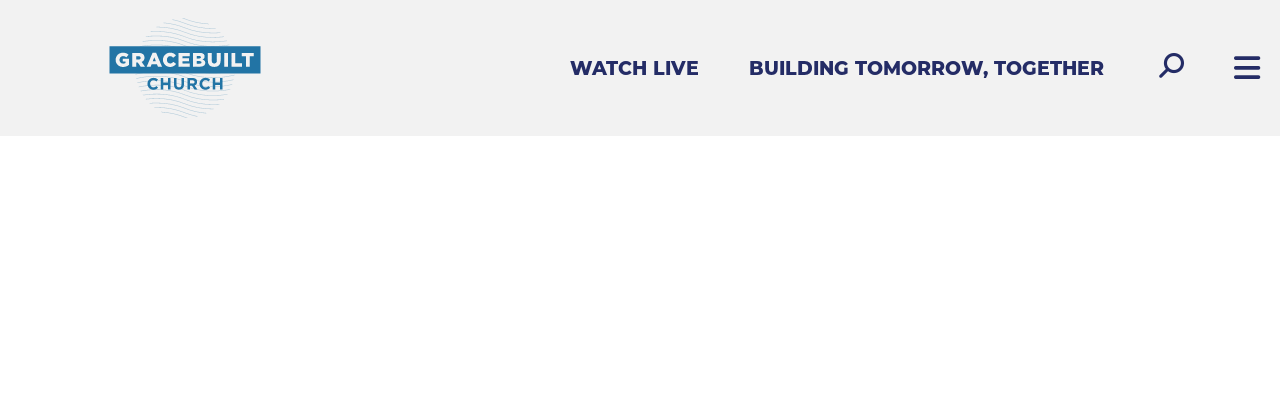

--- FILE ---
content_type: text/html; charset=UTF-8
request_url: https://www.gracebuilt.org/sermon/holiday-survival-guide/
body_size: 49061
content:
<!DOCTYPE html>
<html class='no-js ' lang='en' xml:lang='en' data-themeid='fh001' data-themerelease='1.0.1' data-cms='https://my.fishhook.us' data-siteid='19291' >
  <head>
    <meta charset="utf-8">
    <meta http-equiv="X-UA-Compatible" content="IE=edge">
    <meta name="viewport" content="width=device-width, initial-scale=1">
    <!-- The above 3 meta tags *must* come first in the head; any other head content must come *after* these tags -->
    <!--                                                                                                                                                                         
             ....                                                                                                                               
          -+sssosso:.                                                                                                                           
         +yo-.   .:ss-                                                                                                                          
        :yo        .ss.                     :::::              :::::                                                      -::::.                
        +y/        :sy.                     --/yo              --+yo                                                      .-:yy.                
        +y/         -s.                       :yo                :yo                                                        .yy.                
        +y/          ..                       :yo                :yo                                                        .yy.                
        +y/         --.       ..::/::...-.    :yo ..-://:-.      :yo ..-://:-.         ..-::/::-..          ..:://:-..      .yy.     -------.   
     .//syo/////    sy-     ./so/:--:/o+y:    :yo:++/:::/os+.    :yo:++/:::/os+.     ./oo+/:-:/+oo/.     .:+oo/:-::+oo/.    .yy.     /oso/::.   
     ...oy+.....    sy-     /y+.      ./y:    :ys/.       :ss.   :ys/.       :ss.   :ss:.       .:ss-   .os/.       .-os/   .yy.   .:oo-.       
        +y/         sy-     /yo.       .:.    :yo          oy:   :ys          oy:  .ss.           .ss. .oy:           .oy:  .yy. ./os-          
        +y/         sy-      :+oo/:-...       :yo          oy:   :yo          oy:  +y+             +y/ -ys             -ys  .yy-+o/:so-         
        +y/         sy-        ..-:/++o+:.    :yo          oy:   :yo          oy:  +y/             +y/ -ys             -ys  .yyo:.  .+s+.       
        +y/         sy-    ./-       ..:ys.   :yo          oy:   :yo          oy:  -ss.           .ss. .sy:           .oy/  .yy.      -os-      
        +y/         sy-    .ys-        .sy.   :yo          oy:   :yo          oy:   :ss-.       .:ss-   .os/.        .os/   .yy.       ./s+.    
     .--oy+---.  .--sy/--  .y++o/--.--/ss:  --/ys--.       oy+---+ys--.       oy+--  ./oo/:---:+oo/.     .:os+:----/os+-  .-:yy:-.       -os:-. 
     .::::::::.  .:::::::  .:. .-/////:..   :::::::.       .::::::::::.       .::::    ..://///:..         ..-:////:..    -::::::-        .-::. 
                                                                                                                                                
    Powered by Fishhook
    Catch More: http://fishhook.us
    -->
<!-- TypeKit -->
<link rel="stylesheet" href="https://use.typekit.net/qlu0xeq.css">
    <!-- Custom styles for this template -->
    <link href="/_css/theme.css" rel="stylesheet">
    <link href="/_lib/select2/dist/css/select2.css" rel="stylesheet">

    <!-- IE10 viewport hack for Surface/desktop Windows 8 bug -->
    <link href="/_css/ie10-viewport-bug-workaround.css" rel="stylesheet">
    
    <!-- Modaal -->
    <link rel="stylesheet" href="https://cdn.jsdelivr.net/npm/modaal@0.4.4/dist/css/modaal.min.css">

    <!-- HTML5 shim and Respond.js for IE8 support of HTML5 elements and media queries -->
    <!--[if lt IE 9]>
      <script src="https://oss.maxcdn.com/html5shiv/3.7.3/html5shiv.min.js"></script>
      <script src="https://oss.maxcdn.com/respond/1.4.2/respond.min.js"></script>
    <![endif]-->

    <script src="/_js/vendor/modernizr-2.8.3-respond-1.4.2.min.js"></script>

    <link rel="icon" href="/favicon.ico">
    <link rel="apple-touch-icon" sizes="180x180" href="/apple-touch-icon.png">
    <link rel="icon" type="image/png" sizes="32x32" href="/favicon-32x32.png">
    <link rel="icon" type="image/png" sizes="16x16" href="/favicon-16x16.png">
    <link rel="manifest" href="/manifest.json">
    <link rel="mask-icon" href="/safari-pinned-tab.svg" color="#cd6528">
    <meta name="theme-color" content="#ffffff">

<meta name="google-site-verification" content="KMX7rgQ3SJ292l3qZvczr87hxu6E0PYjZ4VzK5WV8OE" />

<link rel="stylesheet" href="https://fonts.googleapis.com/css2?family=Material+Symbols+Rounded:opsz,wght,FILL,GRAD@48,700,0,0" />

<style type="text/css">
</style>
<!-- Google tag (gtag.js) -->
<script async src="https://www.googletagmanager.com/gtag/js?id=G-NMFZ6PT54Y"></script>
<script>
  window.dataLayer = window.dataLayer || [];
  function gtag(){dataLayer.push(arguments);}
  gtag('js', new Date());

  gtag('config', 'G-NMFZ6PT54Y');
</script><title>Holiday Survival Guide | Sermons | GraceBuilt Church</title>
<meta name="description" content="Sermons by GraceBuilt Church" >

<meta property="og:site_name" content="GraceBuilt Church" >
<meta property="og:type" content="article" >
<meta property="og:title" content="Holiday Survival Guide | Sermons | GraceBuilt Church" >
<meta property="og:url" content="http://www.gracebuilt.org/sermon/holiday-survival-guide/" >
<meta name="twitter:card" content="summary" >
  </head>
  <body class="refresh">
<div class="searchbox">
  <div class="container">
    <div class="row">
      <div class="col-xs-10 col-sm-11">
        <form action="/search-results/" method="get" id="searchForm" class="input-group">
          <input type="text" id="search_term" name="keywords" class="form-control" placeholder="search">
          <span class="input-group-btn">
            <a id="search_go" class="btn btn-default mcmsSearch" type="button" value="Search"><i class="fa fa-search fa-flip-horizontal"></i></a>
          </span>
        </form>
      </div>
      <div class="col-xs-2 col-sm-1">
        <a class="search-closer" href="#">&times;</a>
      </div>
    </div>
  </div>
</div><div class="page">
<nav id="c-menu--slide-right" class="c-menu c-menu--slide-right">
  <div class="c-menu_wrapper">
    <div class='c-menu_content'>
  <a class="c-menu__close"><i class='fa fa-close'></i></a>
  <ul class="social-media-links inline-list">
<li><a href="https://www.instagram.com/pastor.josh.akin/" class="fa fa-instagram" target="_blank" aria-hidden="true">Instagram</a></li><li><a href="https://www.youtube.com/channel/UCtPjnTeJH6fyKqrK5Kw8IIg" class="fa fa-youtube" target="_blank" aria-hidden="true">YouTube</a></li><li><a href="https://www.facebook.com/pages/GraceBuilt-Church/147875478655017" class="fa fa-facebook" target="_blank" aria-hidden="true">Facebook</a></li><li><a href="https://www.tiktok.com/@joshakin_biblestudy?_t=8oW5iekB44R&_r=1" class="fa fa-tiktok" target="_blank" aria-hidden="true">Tik Tok</a></li></ul>
<ul id="nav" class="c-menu__items">
  <li id="nav_new-here"><a href="#">New Here?</a>
    <ul>
      <li id="nav_new-here_im-new"><a href="/new-here/im-new/" data-pageid="838782" >I&#039;m New</a></li>
      <li id="nav_new-here_meet-our-team"><a href="/new-here/meet-our-team/" data-pageid="838793" >Meet Our Team</a></li>
      <li id="nav_new-here_about-us"><a href="/new-here/about-us/" data-pageid="972652" >About Us</a></li>
    </ul>
  </li>
  <li id="nav_next-steps"><a href="#">Next Steps</a>
    <ul>
      <li id="nav_next-steps_missions"><a href="/next-steps/missions/" data-pageid="1831584" >Missions</a></li>
      <li id="nav_next-steps_ministry-teams"><a href="/next-steps/ministry-teams/" data-pageid="905254" >Ministry Teams</a></li>
      <li id="nav_next-steps_kids"><a href="/next-steps/kids/" data-pageid="838796" >Kids</a></li>
      <li id="nav_next-steps_youth"><a href="/next-steps/youth/" data-pageid="838795" >Youth</a></li>
      <li id="nav_next-steps_small-groups"><a href="/next-steps/small-groups/" data-pageid="857097" >Small Groups</a></li>
    </ul>
  </li>
  <li id="nav_online-resources"><a href="#">Online Resources</a>
    <ul>
      <li id="nav_online-resources_sermons"><a href="/online-resources/sermons/">Sermons</a></li>
      <li id="nav_online-resources_online-courses"><a href="/online-resources/online-courses/" data-pageid="1843340" >Online Courses</a></li>
    </ul>
  </li>
  <li id="nav_events"><a href="/events/" data-pageid="838800" >Events</a></li>
  <li id="nav_give"><a href="/give/" data-pageid="838798" >Give</a></li>
<li id="ql_nav_watch-live" class="visible-xs-block visible-sm-block"><a href="https://www.youtube.com/@joshakinbiblestudy/streams" target='_blank'>Watch Live</a></li><li id="ql_nav_building-tomorrow-together" class="visible-xs-block visible-sm-block"><a href="/btt" target='_blank'>Building Tomorrow, Together</a></li></ul>    </div>
    <div class="c-menu_content">
                  <form action="/search-results/" method="get" id="searchForm2" ><fieldset>
               <input type="text" id="search_term2" name="keywords" value="search" class="clearClick" />
               <a id="search_go2" href="#" class="mcmsSearch2">Go</a>
<input type="hidden" name="show_results" value="N%3B" />

            </fieldset></form>    </div>
  </div>
</nav><!-- /c-menu slide-right --><div id="o-wrapper" class="o-wrapper">

    <header>
      <div class="navbar-wrapper">
        <div class="navbar">
          <div class="container-fluid">
            <div class="row">
              <div class="col-sm-12">
                <a class="logo" href="/">
                  <img src="/_img/gbc_primary_logo_surf_rgb_2024.svg" alt="GraceBuilt Church" />                </a>
                <div class="navbar-links float-right">
                  <ul class="quick-links inline-list">
                    <li id="watch-live"><a href="https://www.youtube.com/@joshakinbiblestudy/streams" target='_blank' class="" >Watch Live</a><ul class="level2"></ul></li><li id="building-tomorrow-together"><a href="/btt" target='_blank' class="" >Building Tomorrow, Together</a><ul class="level2"></ul></li>                  </ul>
                  <a class="search-opener" href="#"><i class="fa fa-search fa-flip-horizontal" aria-hidden="true"></i></a>
                  <a id="c-button--slide-right" class="menu-opener" data-spy="affix" data-offset-top="35" title="Menu" href="#open"><i class="fa fa-bars" aria-hidden="true"></i></a>
                </div>
              </div>
            </div>
          </div>
        </div>
      </div>
    </header>    <main>
    <div id="top-sermon-vid" class="embed-responsive embed-responsive-16by9"><iframe width="560" height="315" src="https://www.youtube.com/embed/MJhFs45tQKM" title="YouTube video player" frameborder="0" allow="accelerometer; autoplay; clipboard-write; encrypted-media; gyroscope; picture-in-picture" allowfullscreen></iframe></div>      <div id="content" class="section">
        <div class="container">
          <div class="row">
            <div class="col-md-8 col-md-offset-2 last">
            <div class="sermon"><p class="sermon-button text-right float-right-sm"><a class="btn btn-muted btn-md" href="/online-resources/sermons" role="button">Back to all</a></p><p class="sermon-date">December 19, 2021</p><h2 class="sermon-title">Holiday Survival Guide</h2><ul class="sermon-links inline-list">  <li><a href='https://cloud.bible/KJV/mark/4/1-29' class='bc_link' target='_blank'>Mark 4:1-29</a></li>  <li>Josh  Akin</li></ul><hr /><p class="sermon-buttons"> <a class="btn-primary button btn-sm addthis_button_compact st-custom-button" data-network="sharethis" data-url="http://www.gracebuilt.org/sermon/holiday-survival-guide/" data-title="Holiday Survival Guide"><span>Share</span></a> <span class="subscribe"><a href="/mediafiles/sermons.xml" target="_blank" role="button">Subscribe</a></span></p></div>            </div><!-- /.col-md-8 -->
          </div><!-- /.row -->
        </div>
      </div>
      <div id="related" class="sermons-list section">  <div class="container">    <div class="row">      <div class="col-md-8 col-md-offset-2 last"><h2 class="section-title">Related Messages</h2><div class="sermon"><p class="sermon-date">December 21, 2025</p><div class="row"><div class="col-sm-9"><h3 class="sermon-title">How To Navigate Christmas Gatherings as a Christian | Mark 4:24</h3><ul class="sermon-links inline-list">  <li><a href='https://cloud.bible/KJV/mark/4/24' class='bc_link' target='_blank'>Mark 4:24</a></li>  <li>Josh  Akin</li></ul></div><div class="col-sm-3"><p class="sermon-button float-right-sm"><a class="btt-button surf-hollow-btn" href="/sermon/how-to-navigate-christmas-gatherings-as-a-christian--mark-424" role="button">View</a></p></div></div></div><div class="sermon"><p class="sermon-date">December 14, 2025</p><div class="row"><div class="col-sm-9"><h3 class="sermon-title">How To Have the Best Christmas Ever</h3><ul class="sermon-links inline-list">  <li><a href='https://cloud.bible/KJV/exodus/20/8-11' class='bc_link' target='_blank'>Exodus 20:8-11</a></li>  <li>Josh  Akin</li></ul></div><div class="col-sm-3"><p class="sermon-button float-right-sm"><a class="btt-button surf-hollow-btn" href="/sermon/how-to-have-the-best-christmas-ever" role="button">View</a></p></div></div></div><div class="sermon"><p class="sermon-date">December 7, 2025</p><div class="row"><div class="col-sm-9"><h3 class="sermon-title">Christmas Worship 2025</h3><ul class="sermon-links inline-list">  <li>Josh  Akin</li></ul></div><div class="col-sm-3"><p class="sermon-button float-right-sm"><a class="btt-button surf-hollow-btn" href="/sermon/christmas-worship-2025" role="button">View</a></p></div></div></div><div class="sermon"><p class="sermon-date">December 7, 2025</p><div class="row"><div class="col-sm-9"><h3 class="sermon-title">7 Ways to Love God’s Church</h3><ul class="sermon-links inline-list">  <li><a href='https://cloud.bible/KJV/1-corinthians/16/1-24' class='bc_link' target='_blank'>1 Corinthians 16:1-24</a></li>  <li>Josh  Akin</li></ul></div><div class="col-sm-3"><p class="sermon-button float-right-sm"><a class="btt-button surf-hollow-btn" href="/sermon/7-ways-to-love-gods-church" role="button">View</a></p></div></div></div><div class="sermon"><p class="sermon-date">November 30, 2025</p><div class="row"><div class="col-sm-9"><h3 class="sermon-title">God’s Preview of Eternity</h3><ul class="sermon-links inline-list">  <li><a href='https://cloud.bible/KJV/1-corinthians/15/35-58' class='bc_link' target='_blank'>1 Corinthians 15:35-58</a></li>  <li>Josh  Akin</li></ul></div><div class="col-sm-3"><p class="sermon-button float-right-sm"><a class="btt-button surf-hollow-btn" href="/sermon/gods-preview-of-eternity" role="button">View</a></p></div></div></div><div class="sermon"><p class="sermon-date">November 23, 2025</p><div class="row"><div class="col-sm-9"><h3 class="sermon-title">Discover How Heresy Sneaks Into the Church</h3><ul class="sermon-links inline-list">  <li><a href='https://cloud.bible/KJV/1-corinthians/15/1-34' class='bc_link' target='_blank'>1 Corinthians 15:1-34</a></li>  <li>Josh  Akin</li></ul></div><div class="col-sm-3"><p class="sermon-button float-right-sm"><a class="btt-button surf-hollow-btn" href="/sermon/discover-how-heresy-sneaks-into-the-church" role="button">View</a></p></div></div></div><div class="sermon"><p class="sermon-date">November 16, 2025</p><div class="row"><div class="col-sm-9"><h3 class="sermon-title">Lessons Learned from 20 years of Church Planting</h3><ul class="sermon-links inline-list">  <li><a href='https://cloud.bible/KJV/zechariah/4/1-14' class='bc_link' target='_blank'>Zechariah 4:1-14</a></li>  <li>Josh  Akin</li></ul></div><div class="col-sm-3"><p class="sermon-button float-right-sm"><a class="btt-button surf-hollow-btn" href="/sermon/lessons-learned-from-20-years-of-church-planting" role="button">View</a></p></div></div></div><div class="sermon"><p class="sermon-date">November 9, 2025</p><div class="row"><div class="col-sm-9"><h3 class="sermon-title">The Emasculated Church | Bible Study 1 Corinthians 14</h3><ul class="sermon-links inline-list">  <li><a href='https://cloud.bible/KJV/1-corinthians/14/34-35' class='bc_link' target='_blank'>1 Corinthians 14:34-35</a></li>  <li>Josh  Akin</li></ul></div><div class="col-sm-3"><p class="sermon-button float-right-sm"><a class="btt-button surf-hollow-btn" href="/sermon/the-emasculated-church--bible-study-1-corinthians-14" role="button">View</a></p></div></div></div><div class="sermon"><p class="sermon-date">November 2, 2025</p><div class="row"><div class="col-sm-9"><h3 class="sermon-title">Tongues &amp; Prophecy</h3><ul class="sermon-links inline-list">  <li><a href='https://cloud.bible/KJV/1-corinthians/14/1-5' class='bc_link' target='_blank'>1 Corinthians 14:1-5</a></li>  <li>Josh  Akin</li></ul></div><div class="col-sm-3"><p class="sermon-button float-right-sm"><a class="btt-button surf-hollow-btn" href="/sermon/tongues-prophecy" role="button">View</a></p></div></div></div><div class="sermon"><p class="sermon-date">October 26, 2025</p><div class="row"><div class="col-sm-9"><h3 class="sermon-title">Learn to Love Again</h3><ul class="sermon-links inline-list">  <li><a href='https://cloud.bible/KJV/1-corinthians/13/1-13' class='bc_link' target='_blank'>1 Corinthians 13:1-13</a></li>  <li>Josh  Akin</li></ul></div><div class="col-sm-3"><p class="sermon-button float-right-sm"><a class="btt-button surf-hollow-btn" href="/sermon/learn-to-love-again" role="button">View</a></p></div></div></div><div class="sermon"><p class="sermon-date">October 19, 2025</p><div class="row"><div class="col-sm-9"><h3 class="sermon-title">Find Your Value &amp; See Others As You Should</h3><ul class="sermon-links inline-list">  <li><a href='https://cloud.bible/KJV/1-corinthians/12/13-31' class='bc_link' target='_blank'>1 Corinthians 12:13-31</a></li>  <li>Josh  Akin</li></ul></div><div class="col-sm-3"><p class="sermon-button float-right-sm"><a class="btt-button surf-hollow-btn" href="/sermon/find-your-value-see-others-as-you-should" role="button">View</a></p></div></div></div><div class="sermon"><p class="sermon-date">October 12, 2025</p><div class="row"><div class="col-sm-9"><h3 class="sermon-title">Discover the Gifts of the Holy Spirit</h3><ul class="sermon-links inline-list">  <li><a href='https://cloud.bible/KJV/1-corinthians/12/1-11' class='bc_link' target='_blank'>1 Corinthians 12:1-11</a></li>  <li>Josh  Akin</li></ul></div><div class="col-sm-3"><p class="sermon-button float-right-sm"><a class="btt-button surf-hollow-btn" href="/sermon/discover-the-gifts-of-the-holy-spirit" role="button">View</a></p></div></div></div><div class="sermon"><p class="sermon-date">October 5, 2025</p><div class="row"><div class="col-sm-9"><h3 class="sermon-title">Do You Divide the Church</h3><ul class="sermon-links inline-list">  <li><a href='https://cloud.bible/KJV/1-corinthians/10/14-33' class='bc_link' target='_blank'>1 Corinthians 10:14-33</a></li>  <li>Josh  Akin</li></ul></div><div class="col-sm-3"><p class="sermon-button float-right-sm"><a class="btt-button surf-hollow-btn" href="/sermon/do-you-divide-the-church" role="button">View</a></p></div></div></div><div class="sermon"><p class="sermon-date">September 28, 2025</p><div class="row"><div class="col-sm-9"><h3 class="sermon-title">Stay On Course</h3><ul class="sermon-links inline-list">  <li><a href='https://cloud.bible/KJV/1-corinthians/10/14-33' class='bc_link' target='_blank'>1 Corinthians 10:14-33</a></li>  <li>Josh  Akin</li></ul></div><div class="col-sm-3"><p class="sermon-button float-right-sm"><a class="btt-button surf-hollow-btn" href="/sermon/stay-on-course" role="button">View</a></p></div></div></div><div class="sermon"><p class="sermon-date">September 21, 2025</p><div class="row"><div class="col-sm-9"><h3 class="sermon-title">Victory Over Temptation</h3><ul class="sermon-links inline-list">  <li><a href='https://cloud.bible/KJV/1-corinthians/10/1-13' class='bc_link' target='_blank'>1 Corinthians 10:1-13</a></li>  <li>Josh  Akin</li></ul></div><div class="col-sm-3"><p class="sermon-button float-right-sm"><a class="btt-button surf-hollow-btn" href="/sermon/victory-over-temptation" role="button">View</a></p></div></div></div><div class="sermon"><p class="sermon-date">September 14, 2025</p><div class="row"><div class="col-sm-9"><h3 class="sermon-title">Love Your Enemies</h3><ul class="sermon-links inline-list">  <li><a href='https://cloud.bible/KJV/matthew/5/43-48' class='bc_link' target='_blank'>Matthew 5:43-48</a></li>  <li>Josh  Akin</li></ul></div><div class="col-sm-3"><p class="sermon-button float-right-sm"><a class="btt-button surf-hollow-btn" href="/sermon/love-your-enemies" role="button">View</a></p></div></div></div><div class="sermon"><p class="sermon-date">September 7, 2025</p><div class="row"><div class="col-sm-9"><h3 class="sermon-title">Make Decisions To Help Others</h3><ul class="sermon-links inline-list">  <li><a href='https://cloud.bible/KJV/1-corinthians/8/1-9/1' class='bc_link' target='_blank'>1 Corinthians 8:1-9:1</a></li>  <li>Josh  Akin</li></ul></div><div class="col-sm-3"><p class="sermon-button float-right-sm"><a class="btt-button surf-hollow-btn" href="/sermon/make-decisions-to-help-others" role="button">View</a></p></div></div></div><div class="sermon"><p class="sermon-date">August 31, 2025</p><div class="row"><div class="col-sm-9"><h3 class="sermon-title">4 Principles for a Happy Marriage</h3><ul class="sermon-links inline-list">  <li><a href='https://cloud.bible/KJV/1-corinthians/7/1-39' class='bc_link' target='_blank'>1 Corinthians 7:1-39</a></li>  <li>Josh  Akin</li></ul></div><div class="col-sm-3"><p class="sermon-button float-right-sm"><a class="btt-button surf-hollow-btn" href="/sermon/4-principles-for-a-happy-marriage" role="button">View</a></p></div></div></div><div class="sermon"><p class="sermon-date">August 24, 2025</p><div class="row"><div class="col-sm-9"><h3 class="sermon-title">Happiness Grows In Holiness</h3><ul class="sermon-links inline-list">  <li><a href='https://cloud.bible/KJV/1-corinthians/6/12-20' class='bc_link' target='_blank'>1 Corinthians 6:12-20</a></li>  <li>Josh  Akin</li></ul></div><div class="col-sm-3"><p class="sermon-button float-right-sm"><a class="btt-button surf-hollow-btn" href="/sermon/happiness-grows-in-holiness" role="button">View</a></p></div></div></div><div class="sermon"><p class="sermon-date">August 17, 2025</p><div class="row"><div class="col-sm-9"><h3 class="sermon-title">When Christians Lie About Sin</h3><ul class="sermon-links inline-list">  <li><a href='https://cloud.bible/KJV/1-corinthians/5/1-6/11' class='bc_link' target='_blank'>1 Corinthians 5:1-6:11</a></li>  <li>Josh  Akin</li></ul></div><div class="col-sm-3"><p class="sermon-button float-right-sm"><a class="btt-button surf-hollow-btn" href="/sermon/when-christians-lie-about-sin" role="button">View</a></p></div></div></div><div class="sermon"><p class="sermon-date">August 10, 2025</p><div class="row"><div class="col-sm-9"><h3 class="sermon-title">Why We Write Off Others | Bible Study 1 Corinthians 4</h3><ul class="sermon-links inline-list">  <li><a href='https://cloud.bible/KJV/1-corinthians/4/1' class='bc_link' target='_blank'>1 Corinthians 4:1</a></li>  <li>Josh  Akin</li></ul></div><div class="col-sm-3"><p class="sermon-button float-right-sm"><a class="btt-button surf-hollow-btn" href="/sermon/why-we-write-off-others--bible-study-1-corinthians-4" role="button">View</a></p></div></div></div><div class="sermon"><p class="sermon-date">August 3, 2025</p><div class="row"><div class="col-sm-9"><h3 class="sermon-title">Christian Maturity (Really)</h3><ul class="sermon-links inline-list">  <li><a href='https://cloud.bible/KJV/1-corinthians/3/1-23' class='bc_link' target='_blank'>1 Corinthians 3:1-23</a></li>  <li>Josh  Akin</li></ul></div><div class="col-sm-3"><p class="sermon-button float-right-sm"><a class="btt-button surf-hollow-btn" href="/sermon/christian-maturity-really" role="button">View</a></p></div></div></div><div class="sermon"><p class="sermon-date">July 27, 2025</p><div class="row"><div class="col-sm-9"><h3 class="sermon-title">More Than Just Forgiven</h3><ul class="sermon-links inline-list">  <li><a href='https://cloud.bible/KJV/1-corinthians/2/1-16' class='bc_link' target='_blank'>1 Corinthians 2:1-16</a></li>  <li>Josh  Akin</li></ul></div><div class="col-sm-3"><p class="sermon-button float-right-sm"><a class="btt-button surf-hollow-btn" href="/sermon/more-than-just-forgiven" role="button">View</a></p></div></div></div><div class="sermon"><p class="sermon-date">August 9, 2020</p><div class="row"><div class="col-sm-9"><h3 class="sermon-title">The Message Of The Cross</h3><ul class="sermon-links inline-list">  <li><a href='https://cloud.bible/KJV/matthew/27/45-' class='bc_link' target='_blank'>Matthew 27:45-</a></li>  <li>Josh  Akin</li></ul></div><div class="col-sm-3"><p class="sermon-button float-right-sm"><a class="btt-button surf-hollow-btn" href="/sermon/the-message-of-the-cross" role="button">View</a></p></div></div></div><div class="sermon"><p class="sermon-date">July 13, 2025</p><div class="row"><div class="col-sm-9"><h3 class="sermon-title">Introduction to 1 Corinthians | Bible Study 1 Corinthians 1:1-21</h3><ul class="sermon-links inline-list">  <li>Josh  Akin</li></ul></div><div class="col-sm-3"><p class="sermon-button float-right-sm"><a class="btt-button surf-hollow-btn" href="/sermon/introduction-to-1-corinthians--bible-study-1-corinthians-11-21" role="button">View</a></p></div></div></div><div class="sermon"><p class="sermon-date">July 6, 2025</p><div class="row"><div class="col-sm-9"><h3 class="sermon-title">Choose Grace or Guilt</h3><ul class="sermon-links inline-list">  <li><a href='https://cloud.bible/KJV/2-samuel/24/1' class='bc_link' target='_blank'>2 Samuel 24:1</a></li>  <li>Josh  Akin</li></ul></div><div class="col-sm-3"><p class="sermon-button float-right-sm"><a class="btt-button surf-hollow-btn" href="/sermon/choose-grace-or-guilt" role="button">View</a></p></div></div></div><div class="sermon"><p class="sermon-date">June 29, 2025</p><div class="row"><div class="col-sm-9"><h3 class="sermon-title">7 Traits of a Mighty Man of God | Bible Study 2 Samuel 23</h3><ul class="sermon-links inline-list">  <li><a href='https://cloud.bible/KJV/2-samuel/23/1' class='bc_link' target='_blank'>2 Samuel 23:1</a></li>  <li>Josh  Akin</li></ul></div><div class="col-sm-3"><p class="sermon-button float-right-sm"><a class="btt-button surf-hollow-btn" href="/sermon/7-traits-of-a-mighty-man-of-god--bible-study-2-samuel-23" role="button">View</a></p></div></div></div><div class="sermon"><p class="sermon-date">June 22, 2025</p><div class="row"><div class="col-sm-9"><h3 class="sermon-title">Learn Contentment</h3><ul class="sermon-links inline-list">  <li><a href='https://cloud.bible/KJV/2-samuel/17/1-18/1' class='bc_link' target='_blank'>2 Samuel 17:1-18:1</a></li>  <li>Josh  Akin</li></ul></div><div class="col-sm-3"><p class="sermon-button float-right-sm"><a class="btt-button surf-hollow-btn" href="/sermon/learn-contentment" role="button">View</a></p></div></div></div><div class="sermon"><p class="sermon-date">June 15, 2025</p><div class="row"><div class="col-sm-9"><h3 class="sermon-title">Are You a Christian Dad? Watch This Now…</h3><ul class="sermon-links inline-list">  <li>Josh  Akin</li></ul></div><div class="col-sm-3"><p class="sermon-button float-right-sm"><a class="btt-button surf-hollow-btn" href="/sermon/are-you-a-christian-dad-watch-this-now" role="button">View</a></p></div></div></div><div class="sermon"><p class="sermon-date">June 8, 2025</p><div class="row"><div class="col-sm-9"><h3 class="sermon-title">Learn to KEEP Your Heart | Bible Study 2 Samuel 16</h3><ul class="sermon-links inline-list">  <li><a href='https://cloud.bible/KJV/2-samuel/16/1' class='bc_link' target='_blank'>2 Samuel 16:1</a></li></ul></div><div class="col-sm-3"><p class="sermon-button float-right-sm"><a class="btt-button surf-hollow-btn" href="/sermon/learn-to-keep-your-heart--bible-study-2-samuel-16" role="button">View</a></p></div></div></div><div class="sermon"><p class="sermon-date">June 1, 2025</p><div class="row"><div class="col-sm-9"><h3 class="sermon-title">Loved In Heaven &amp; Hated On Earth</h3><ul class="sermon-links inline-list">  <li><a href='https://cloud.bible/KJV/2-samuel/2/15' class='bc_link' target='_blank'>2 Samuel 2:15</a></li></ul></div><div class="col-sm-3"><p class="sermon-button float-right-sm"><a class="btt-button surf-hollow-btn" href="/sermon/loved-in-heaven-hated-on-earth" role="button">View</a></p></div></div></div><div class="sermon"><p class="sermon-date">May 25, 2025</p><div class="row"><div class="col-sm-9"><h3 class="sermon-title">Lust: Don’t Fight, Run!</h3><ul class="sermon-links inline-list">  <li><a href='https://cloud.bible/KJV/2-samuel/2/13-14' class='bc_link' target='_blank'>2 Samuel 2:13-14</a></li>  <li>Josh  Akin</li></ul></div><div class="col-sm-3"><p class="sermon-button float-right-sm"><a class="btt-button surf-hollow-btn" href="/sermon/lust-dont-fight-run" role="button">View</a></p></div></div></div><div class="sermon"><p class="sermon-date">May 18, 2025</p><div class="row"><div class="col-sm-9"><h3 class="sermon-title">Sin &amp; Second Chances</h3><ul class="sermon-links inline-list">  <li><a href='https://cloud.bible/KJV/2-samuel/2/11-12' class='bc_link' target='_blank'>2 Samuel 2:11-12</a></li>  <li>Josh  Akin</li></ul></div><div class="col-sm-3"><p class="sermon-button float-right-sm"><a class="btt-button surf-hollow-btn" href="/sermon/sin-second-chances" role="button">View</a></p></div></div></div><div class="sermon"><p class="sermon-date">May 11, 2025</p><div class="row"><div class="col-sm-9"><h3 class="sermon-title">Learn to Love Without Getting Run Over</h3><ul class="sermon-links inline-list">  <li><a href='https://cloud.bible/KJV/2-samuel/10/1-19' class='bc_link' target='_blank'>2 Samuel 10:1-19</a></li>  <li>Josh  Akin</li></ul></div><div class="col-sm-3"><p class="sermon-button float-right-sm"><a class="btt-button surf-hollow-btn" href="/sermon/learn-to-love-without-getting-run-over" role="button">View</a></p></div></div></div><div class="sermon"><p class="sermon-date">May 4, 2025</p><div class="row"><div class="col-sm-9"><h3 class="sermon-title">What Is Grace? Meet Mephibosheth</h3><ul class="sermon-links inline-list">  <li><a href='https://cloud.bible/KJV/2-samuel/9/1-13' class='bc_link' target='_blank'>2 Samuel 9:1-13</a></li>  <li>Josh  Akin</li></ul></div><div class="col-sm-3"><p class="sermon-button float-right-sm"><a class="btt-button surf-hollow-btn" href="/sermon/what-is-grace-meet-mephibosheth" role="button">View</a></p></div></div></div><div class="sermon"><p class="sermon-date">April 27, 2025</p><div class="row"><div class="col-sm-9"><h3 class="sermon-title">Why God Gives You a New Life (Not a Better One)</h3><ul class="sermon-links inline-list">  <li><a href='https://cloud.bible/KJV/2-samuel/8/1-18' class='bc_link' target='_blank'>2 Samuel 8:1-18</a></li>  <li>Josh  Akin</li></ul></div><div class="col-sm-3"><p class="sermon-button float-right-sm"><a class="btt-button surf-hollow-btn" href="/sermon/why-god-gives-you-a-new-life-not-a-better-one" role="button">View</a></p></div></div></div><div class="sermon"><p class="sermon-date">April 20, 2025</p><div class="row"><div class="col-sm-9"><h3 class="sermon-title">Jesus’ Last Words on the Cross</h3><ul class="sermon-links inline-list">  <li>Josh  Akin</li></ul></div><div class="col-sm-3"><p class="sermon-button float-right-sm"><a class="btt-button surf-hollow-btn" href="/sermon/jesus-last-words-on-the-cross" role="button">View</a></p></div></div></div><div class="sermon"><p class="sermon-date">April 13, 2025</p><div class="row"><div class="col-sm-9"><h3 class="sermon-title">Find Your Strength IN God</h3><ul class="sermon-links inline-list">  <li><a href='https://cloud.bible/KJV/1-corinthians/16/13' class='bc_link' target='_blank'>1 Corinthians 16:13</a></li>  <li>Josh  Akin</li></ul></div><div class="col-sm-3"><p class="sermon-button float-right-sm"><a class="btt-button surf-hollow-btn" href="/sermon/find-your-strength-in-god" role="button">View</a></p></div></div></div><div class="sermon"><p class="sermon-date">April 6, 2025</p><div class="row"><div class="col-sm-9"><h3 class="sermon-title">Move Beyond YOUR Abilities</h3><ul class="sermon-links inline-list">  <li><a href='https://cloud.bible/KJV/1-corinthians/16/13' class='bc_link' target='_blank'>1 Corinthians 16:13</a></li>  <li>Josh  Akin</li></ul></div><div class="col-sm-3"><p class="sermon-button float-right-sm"><a class="btt-button surf-hollow-btn" href="/sermon/move-beyond-your-abilities" role="button">View</a></p></div></div></div><div class="sermon"><p class="sermon-date">March 30, 2025</p><div class="row"><div class="col-sm-9"><h3 class="sermon-title">How to NOT Lose Your Faith | How To Grow In Christ (Part 1)</h3><ul class="sermon-links inline-list">  <li><a href='https://cloud.bible/KJV/1-corinthians/16/13' class='bc_link' target='_blank'>1 Corinthians 16:13</a></li>  <li>Josh  Akin</li></ul></div><div class="col-sm-3"><p class="sermon-button float-right-sm"><a class="btt-button surf-hollow-btn" href="/sermon/how-to-not-lose-your-faith--how-to-grow-in-christ-part-1" role="button">View</a></p></div></div></div><div class="sermon"><p class="sermon-date">March 23, 2025</p><div class="row"><div class="col-sm-9"><h3 class="sermon-title">Signs You Have a REAL Relationship with God</h3><ul class="sermon-links inline-list">  <li><a href='https://cloud.bible/KJV/2-samuel/7/1-17' class='bc_link' target='_blank'>2 Samuel 7:1-17</a></li>  <li>Josh  Akin</li></ul></div><div class="col-sm-3"><p class="sermon-button float-right-sm"><a class="btt-button surf-hollow-btn" href="/sermon/signs-you-have-a-real-relationship-with-god" role="button">View</a></p></div></div></div><div class="sermon"><p class="sermon-date">March 16, 2025</p><div class="row"><div class="col-sm-9"><h3 class="sermon-title">Discover Freedom in Worship</h3><ul class="sermon-links inline-list">  <li><a href='https://cloud.bible/KJV/2-samuel/6/12-23' class='bc_link' target='_blank'>2 Samuel 6:12-23</a></li>  <li>Josh  Akin</li></ul></div><div class="col-sm-3"><p class="sermon-button float-right-sm"><a class="btt-button surf-hollow-btn" href="/sermon/discover-freedom-in-worship" role="button">View</a></p></div></div></div><div class="sermon"><p class="sermon-date">March 9, 2025</p><div class="row"><div class="col-sm-9"><h3 class="sermon-title">The Reliability of God</h3><ul class="sermon-links inline-list">  <li><a href='https://cloud.bible/KJV/1-peter/1/3-9' class='bc_link' target='_blank'>1 Peter 1:3-9</a></li></ul></div><div class="col-sm-3"><p class="sermon-button float-right-sm"><a class="btt-button surf-hollow-btn" href="/sermon/the-reliability-of-god" role="button">View</a></p></div></div></div><div class="sermon"><p class="sermon-date">March 2, 2025</p><div class="row"><div class="col-sm-9"><h3 class="sermon-title">Why Grace Changes Everything</h3><ul class="sermon-links inline-list">  <li><a href='https://cloud.bible/KJV/john/8/1' class='bc_link' target='_blank'>John 8:1</a></li>  <li>Mark Ramirez</li></ul></div><div class="col-sm-3"><p class="sermon-button float-right-sm"><a class="btt-button surf-hollow-btn" href="/sermon/why-grace-changes-everything" role="button">View</a></p></div></div></div><div class="sermon"><p class="sermon-date">February 23, 2025</p><div class="row"><div class="col-sm-9"><h3 class="sermon-title">How To Hear the Spirit</h3><ul class="sermon-links inline-list">  <li><a href='https://cloud.bible/KJV/2-samuel/5/17-25' class='bc_link' target='_blank'>2 Samuel 5:17-25</a></li>  <li>Josh  Akin</li></ul></div><div class="col-sm-3"><p class="sermon-button float-right-sm"><a class="btt-button surf-hollow-btn" href="/sermon/how-to-hear-the-spirit" role="button">View</a></p></div></div></div><div class="sermon"><p class="sermon-date">February 16, 2025</p><div class="row"><div class="col-sm-9"><h3 class="sermon-title">How To Bless Your Marriage</h3><ul class="sermon-links inline-list">  <li><a href='https://cloud.bible/KJV/2-samuel/3/1-39' class='bc_link' target='_blank'>2 Samuel 3:1-39</a></li>  <li>Josh  Akin</li></ul></div><div class="col-sm-3"><p class="sermon-button float-right-sm"><a class="btt-button surf-hollow-btn" href="/sermon/how-to-bless-your-marriage" role="button">View</a></p></div></div></div><div class="sermon"><p class="sermon-date">February 9, 2025</p><div class="row"><div class="col-sm-9"><h3 class="sermon-title">Learn When to Quit</h3><ul class="sermon-links inline-list">  <li><a href='https://cloud.bible/KJV/2-samuel/2/1-32' class='bc_link' target='_blank'>2 Samuel 2:1-32</a></li>  <li>Josh  Akin</li></ul></div><div class="col-sm-3"><p class="sermon-button float-right-sm"><a class="btt-button surf-hollow-btn" href="/sermon/learn-when-to-quit" role="button">View</a></p></div></div></div><div class="sermon"><p class="sermon-date">February 2, 2025</p><div class="row"><div class="col-sm-9"><h3 class="sermon-title">ReDiscover the Value Jesus Placed IN You</h3><ul class="sermon-links inline-list">  <li><a href='https://cloud.bible/KJV/2-samuel/1/1' class='bc_link' target='_blank'>2 Samuel 1:1</a></li>  <li>Josh  Akin</li></ul></div><div class="col-sm-3"><p class="sermon-button float-right-sm"><a class="btt-button surf-hollow-btn" href="/sermon/rediscover-the-value-jesus-placed-in-you" role="button">View</a></p></div></div></div><div class="sermon"><p class="sermon-date">January 26, 2025</p><div class="row"><div class="col-sm-9"><h3 class="sermon-title">Learn to Live Like Every Day Is Your Last and Live As You Should</h3><ul class="sermon-links inline-list">  <li><a href='https://cloud.bible/KJV/revelation/19/11' class='bc_link' target='_blank'>Revelation 19:11</a></li>  <li>Josh  Akin</li></ul></div><div class="col-sm-3"><p class="sermon-button float-right-sm"><a class="btt-button surf-hollow-btn" href="/sermon/learn-to-live-like-every-day-is-your-last-and-live-as-you-should" role="button">View</a></p></div></div></div><div class="sermon"><p class="sermon-date">January 12, 2025</p><div class="row"><div class="col-sm-9"><h3 class="sermon-title">Discover a Portrait of our Lord: Man of Sorrows</h3><ul class="sermon-links inline-list">  <li><a href='https://cloud.bible/KJV/isaiah/53/1-12' class='bc_link' target='_blank'>Isaiah 53:1-12</a></li>  <li>Josh  Akin</li></ul></div><div class="col-sm-3"><p class="sermon-button float-right-sm"><a class="btt-button surf-hollow-btn" href="/sermon/discover-a-portrait-of-our-lord-man-of-sorrows" role="button">View</a></p></div></div></div>      </div>    </div>  </div></div>    </main>
    
<!-- FOOTER -->
    <footer>
      <div class="container">
        <div class="row">
          <div class="col-sm-12 text-center">
            <h3><em>LEARN MORE. LOVE MORE.</em></h3>          </div>
        </div>
        <div class="row">
          <div class="col-sm-12 col-md-10 col-md-offset-1 text-center">
            <p class="footer-quick-links">
            <a class="btn btn-default btn-hollow" href="https://gracebuilt.org/give" role="button">Give</a><a class="btn btn-default btn-hollow" href="https://gracebuilt.churchcenter.com/unproxy/people/forms/1046584" role="button" target="_blank">Sign Up</a><a class="btn btn-default btn-hollow" href="/online-resources/online-courses" role="button">Online Courses</a>            </p>
          </div>
        </div>
        <div class="row">
          <div class="col-md-10 col-md-offset-1 text-center">
<ul class="social-media-links inline-list">
<li><a href="https://www.instagram.com/pastor.josh.akin/" class="fa fa-instagram" target="_blank" aria-hidden="true">Instagram</a></li><li><a href="https://www.youtube.com/channel/UCtPjnTeJH6fyKqrK5Kw8IIg" class="fa fa-youtube" target="_blank" aria-hidden="true">YouTube</a></li><li><a href="https://www.facebook.com/pages/GraceBuilt-Church/147875478655017" class="fa fa-facebook" target="_blank" aria-hidden="true">Facebook</a></li><li><a href="https://www.tiktok.com/@joshakin_biblestudy?_t=8oW5iekB44R&_r=1" class="fa fa-tiktok" target="_blank" aria-hidden="true">Tik Tok</a></li></ul>
          </div>
        </div>
        <div class="row">
          <div class="col-sm-12 text-center">
            <p class="contact-info">
              
<script type="text/javascript">
var u1085602962="office"; var h1926402367="gracebuilt.org";var linktext=u1085602962+'@'+h1926402367;document.write('<a href="' + 'mail' + 'to:'+u1085602962+'@'+h1926402367+'">' + linktext + '</a>');
</script>
 / 2639 W. Main St. Waynesboro Virginia 22980 / <a href='mailto:540-943-3939'>540-943-3939</a>            </p>
          </div>
        </div>
        <div class="row">
          <div class="col-sm-6 text-left-sm text-center">
            <p class="copyright">© 2025 GraceBuilt Church. All rights reserved.</p>
          </div>
          <div class="col-sm-6 text-right-sm text-center">
            <p class="credits"><a href="http://fishhook.us" target="_blank">Powered by Fishhook</a></p>
          </div>
        </div>
      </div><!-- /.container -->
    </footer>
    </div><!-- /o-wrapper -->
<div id="c-mask" class="c-mask"></div><!-- /c-mask -->
    <!-- Bootstrap core JavaScript
    ================================================== -->
    <!-- Placed at the end of the document so the pages load faster -->
    <script src="https://ajax.googleapis.com/ajax/libs/jquery/1.12.4/jquery.min.js"></script>
    <script>window.jQuery || document.write('<script src="/bower_components/jquery/dist/jquery.min.js"><\/script>')</script>
    <script src="/bower_components/bootstrap/dist/js/bootstrap.min.js"></script>

    <!-- IE10 viewport hack for Surface/desktop Windows 8 bug -->
    <script src="/_js/ie10-viewport-bug-workaround.js"></script>

    <!-- EKK SCRIPTS -->
    <script src="https://my.fishhook.us/Clients/monkcms-dev.js"></script>
    
    <script src="/_lib/select2/dist/js/select2.min.js"></script>
    <script src="/_js/menu.js"></script>

    <script src="/_layouts/newhere_1/_js/vendor/jquery.colorbox.js"></script>
    
    <script src="https://cdn.jsdelivr.net/npm/modaal@0.4.4/dist/js/modaal.min.js"></script>
    
    <script type="text/javascript">
      jQuery(function($){
        
        $('.colorbox,.thickbox').colorbox({iframe:true, innerWidth:998, height:"80%"});

        $('.search-opener').on('click', function(e){
          e.preventDefault();
          $('html, body').animate({
            scrollTop: 0
          }, 800);
          $('.searchbox').slideDown();
          $('#search_term').focus();
          $('#menu').slideUp();
        });
        $('.search-closer').on('click', function(e){
          e.preventDefault();
          $('.searchbox').slideUp();
        });
        
        /*** CUSTOM STYLE FOR TOP DOWN MENU - OLD
        $('header .navbar-links .menu-opener').on('click', function(e){
          e.preventDefault();
          $('#menu').slideDown();
        });
        $('#menu .menu-closer').on('click', function(e){
          e.preventDefault();
          $('#menu').slideUp();
        }); ***/
        
        /*** CUSTOM STYLE FOR SIDEBAR MENU - NEW ***/
        $('header .navbar-links .menu-opener').on("click",function(e){e.preventDefault();});
        var slideRight = new Menu({
          wrapper: '#o-wrapper',
          type: 'slide-right',
          menuOpenerClass: '.c-button',
          maskId: '#c-mask'
        });
        var slideRightBtn = document.querySelector('#c-button--slide-right');
        slideRightBtn.addEventListener('click', function(e) {
          e.preventDefault;
          slideRight.open();
        });
        
        $('#preheader .menu-closer').on('click', function(e){
          e.preventDefault();
          $('#preheader #locations .location_menu').hide();
          $('#preheader .menu-closer').hide();
          $('#preheader #locations').blur();
        });
        $('#preheader .menu-opener').on('click', function(e){
          e.preventDefault();
          $('#preheader .menu-closer').show();
          $('#preheader #locations .location_menu').slideDown();        
        });
        $('select.filter').select2({
            allowClear: true,
            minimumResultsForSearch: 20
        });
    		if ($('.monkForm').length){
    			$('html').addClass('monkform');
    			//var formName = $('.monkForm').attr('id');
    			//$('html.monkform title').prepend(makeTitle(formName));
    			//$('#billboard h1').text(makeTitle(formName));
    		}
      });
	  function makeTitle(slug) {
	      var words = slug.split('-');
	      for(var i = 0; i < words.length; i++) {
	        var word = words[i];
	        words[i] = word.charAt(0).toUpperCase() + word.slice(1);
	      }
	      return words.join(' ');
	  }

  	/*** Calendar Nav ***/
			$("#events-list .calendar-month span.calendar-prev").each(function(){
				if($(this).parents(".month").prev().hasClass("month")) {
				  $(this).on("click", function(){
					  $(this).parents(".month").hide().prev(".month").show();
				  });
				} else {
					$(this).hide();
				}
			});
			$("#events-list .calendar-month span.calendar-next").each(function(){
				if($(this).parents(".month").next().hasClass("month")) {
				  $(this).on("click", function(){
					  $(this).parents(".month").hide().next(".month").show();
				  });
				} else {
					$(this).hide();
				}
			});
	
	$('.panel-heading').on('click',function() {
		var currentseries = $(this).closest('.panel');
		//var currentseriesid = currentseries.attr("id")
		//var currentbox = currentseries.closest('.panel-heading');
		
		//alert( currentseriesid  );
		
		if (currentseries.hasClass('open')) { //close current sermon, full opacity
			currentseries.find('.panel-body').slideToggle();
			currentseries.removeClass('open');
			currentseries.find('i.expander').html('<span>+</span>');
			//currentseries.closest('.panel-heading').find('.panel-body').each(function() {
					//$(this).css("opacity",1);
					//$(this).removeClass("open");
			//});
		} else { //open current sermon, dim all others
			//close other panels
			$('.panel-body').hide();
			$('.panel').removeClass('open');
			$('i.expander').html('<span>+</span>');
			
			currentseries.find('.panel-body').slideToggle();
			currentseries.addClass('open');
			currentseries.find('i.expander').html('<span class="minus">-</span>');
			$(this).closest('.panel').find('.panel-heading').each(function() {
				if ($(this).attr("id") != currentseriesid) {
					$(this).css("opacity","1");
					$(this).removeClass("open");
					$(this).find('.panel-body').hide();
				}
			});
		}
		
	});
/*
	$('.panel-body').on('click','.expander',function(e) {
		e.preventDefault();
		var currentseries = $(this).closest('div.panel');
		//var currentseriesid = currentseries.attr("id")
		//var currentbox = currentseries.closest('.panel-heading')

		//alert( "blah" );
		currentseries.find('.panel-body').slideToggle();
		currentseries.removeClass('open');
	});
*/
  
  $('#nav ul').not('#nav ul ul').each(function(){
    var opener = $(this).prev(),
        submenu = $(this);
    $(opener).each(function(){
      $(this).append("<i class='fa fa-plus'></i>");
      //if($(this).attr('href') != "#") {
        //$(this).addClass('haslink').append("<i class='icon-link'></i>")
      //}
    });
    $(opener).on("click", function(e){
      $('#nav .open').not(this).removeClass('open').find('i').toggleClass('fa-plus fa-minus');
      $(this).toggleClass('open').find('i').toggleClass('fa-plus fa-minus');
        e.preventDefault();
        $('#nav ul').not('#nav ul ul').slideUp();
        if($(this).hasClass("open")) {
          $(submenu).slideDown();
        } else {
          $(submenu).slideUp();
        }
    });
  });
  
	var refTagger = {
		settings: {
			bibleVersion: "NIV",			
			customStyle : {
				body   : {
					moreLink : {
						color: "#002F6C"
					}
				}
			}
		}
	};
  (function(d, t) {
  	var g = d.createElement(t), s = d.getElementsByTagName(t)[0];
  	g.src = "//api.reftagger.com/v2/RefTagger.js";
  	s.parentNode.insertBefore(g, s);
  }(document, "script"));
  

	</script>
  
  <!-- Go to www.sharethis.com/dashboard to customize your tools log in using info@ -->
  <script type='text/javascript' src='https://platform-api.sharethis.com/js/sharethis.js#property=67507d677b87400012b95a91
&product=sop' async='async'></script>
  <script src="/_js/easteregg.js"></script>
  
</div><!-- /.page -->  <script type="text/javascript">
    jQuery(function($){
    });
  </script>
  </body>
</html>


--- FILE ---
content_type: text/css
request_url: https://www.gracebuilt.org/_css/theme.css
body_size: 506767
content:
/*** Modularizing our theme without touching core Bootstrap files! :D ***/
/*** https://www.smashingmagazine.com/2013/03/customizing-bootstrap/#modularizing-your-changes ***/
/*!
 * Bootstrap v3.3.7 (http://getbootstrap.com)
 * Copyright 2011-2016 Twitter, Inc.
 * Licensed under MIT (https://github.com/twbs/bootstrap/blob/master/LICENSE)
 */
/*! normalize.css v3.0.3 | MIT License | github.com/necolas/normalize.css */
@import url("https://use.typekit.net/ehi3rrm.css");
@import url(/_lib/monk/thickbox.css);
@import "../_layouts/newhere_1/_css/_colorbox.css";
html {
  font-family: sans-serif;
  -ms-text-size-adjust: 100%;
  -webkit-text-size-adjust: 100%;
}
body {
  margin: 0;
}
article,
aside,
details,
figcaption,
figure,
footer,
header,
hgroup,
main,
menu,
nav,
section,
summary {
  display: block;
}
audio,
canvas,
progress,
video {
  display: inline-block;
  vertical-align: baseline;
}
audio:not([controls]) {
  display: none;
  height: 0;
}
[hidden],
template {
  display: none;
}
a {
  background-color: transparent;
}
a:active,
a:hover {
  outline: 0;
}
abbr[title] {
  border-bottom: 1px dotted;
}
b,
strong {
  font-weight: bold;
}
dfn {
  font-style: italic;
}
h1 {
  font-size: 2em;
  margin: 0.67em 0;
}
mark {
  background: #ff0;
  color: #000;
}
small {
  font-size: 80%;
}
sub,
sup {
  font-size: 75%;
  line-height: 0;
  position: relative;
  vertical-align: baseline;
}
sup {
  top: -0.5em;
}
sub {
  bottom: -0.25em;
}
img {
  border: 0;
}
svg:not(:root) {
  overflow: hidden;
}
figure {
  margin: 1em 40px;
}
hr {
  box-sizing: content-box;
  height: 0;
}
pre {
  overflow: auto;
}
code,
kbd,
pre,
samp {
  font-family: monospace, monospace;
  font-size: 1em;
}
button,
input,
optgroup,
select,
textarea {
  color: inherit;
  font: inherit;
  margin: 0;
}
button {
  overflow: visible;
}
button,
select {
  text-transform: none;
}
button,
html input[type="button"],
input[type="reset"],
input[type="submit"] {
  -webkit-appearance: button;
  cursor: pointer;
}
button[disabled],
html input[disabled] {
  cursor: default;
}
button::-moz-focus-inner,
input::-moz-focus-inner {
  border: 0;
  padding: 0;
}
input {
  line-height: normal;
}
input[type="checkbox"],
input[type="radio"] {
  box-sizing: border-box;
  padding: 0;
}
input[type="number"]::-webkit-inner-spin-button,
input[type="number"]::-webkit-outer-spin-button {
  height: auto;
}
input[type="search"] {
  -webkit-appearance: textfield;
  box-sizing: content-box;
}
input[type="search"]::-webkit-search-cancel-button,
input[type="search"]::-webkit-search-decoration {
  -webkit-appearance: none;
}
fieldset {
  border: 1px solid #c0c0c0;
  margin: 0 2px;
  padding: 0.35em 0.625em 0.75em;
}
legend {
  border: 0;
  padding: 0;
}
textarea {
  overflow: auto;
}
optgroup {
  font-weight: bold;
}
table {
  border-collapse: collapse;
  border-spacing: 0;
}
td,
th {
  padding: 0;
}
/*! Source: https://github.com/h5bp/html5-boilerplate/blob/master/src/css/main.css */
@media print {
  *,
  *:before,
  *:after {
    background: transparent !important;
    color: #000 !important;
    box-shadow: none !important;
    text-shadow: none !important;
  }
  a,
  a:visited {
    text-decoration: underline;
  }
  a[href]:after {
    content: " (" attr(href) ")";
  }
  abbr[title]:after {
    content: " (" attr(title) ")";
  }
  a[href^="#"]:after,
  a[href^="javascript:"]:after {
    content: "";
  }
  pre,
  blockquote {
    border: 1px solid #999;
    page-break-inside: avoid;
  }
  thead {
    display: table-header-group;
  }
  tr,
  img {
    page-break-inside: avoid;
  }
  img {
    max-width: 100% !important;
  }
  p,
  h2,
  h3 {
    orphans: 3;
    widows: 3;
  }
  h2,
  h3 {
    page-break-after: avoid;
  }
  .navbar {
    display: none;
  }
  .btn > .caret,
  .dropup > .btn > .caret,
  .button > .caret,
  .dropup > .button > .caret,
  .sermon .sermon-buttons span a > .caret,
  .dropup > .sermon .sermon-buttons span a > .caret,
  .article .article-buttons span a > .caret,
  .dropup > .article .article-buttons span a > .caret,
  .bigbutton > .caret,
  .dropup > .bigbutton > .caret,
  .smallbutton > .caret,
  .dropup > .smallbutton > .caret,
  form#searchForm2 .mcmsSearch2 > .caret,
  .dropup > form#searchForm2 .mcmsSearch2 > .caret {
    border-top-color: #000 !important;
  }
  .label {
    border: 1px solid #000;
  }
  .table {
    border-collapse: collapse !important;
  }
  .table td,
  .table th {
    background-color: #fff !important;
  }
  .table-bordered th,
  .table-bordered td {
    border: 1px solid #ddd !important;
  }
}
@font-face {
  font-family: 'Glyphicons Halflings';
  src: url('/bower_components/bootstrap/fonts/glyphicons-halflings-regular.eot');
  src: url('/bower_components/bootstrap/fonts/glyphicons-halflings-regular.eot?#iefix') format('embedded-opentype'), url('/bower_components/bootstrap/fonts/glyphicons-halflings-regular.woff2') format('woff2'), url('/bower_components/bootstrap/fonts/glyphicons-halflings-regular.woff') format('woff'), url('/bower_components/bootstrap/fonts/glyphicons-halflings-regular.ttf') format('truetype'), url('/bower_components/bootstrap/fonts/glyphicons-halflings-regular.svg#glyphicons_halflingsregular') format('svg');
}
.glyphicon {
  position: relative;
  top: 1px;
  display: inline-block;
  font-family: 'Glyphicons Halflings';
  font-style: normal;
  font-weight: normal;
  line-height: 1;
  -webkit-font-smoothing: antialiased;
  -moz-osx-font-smoothing: grayscale;
}
.glyphicon-asterisk:before {
  content: "\002a";
}
.glyphicon-plus:before {
  content: "\002b";
}
.glyphicon-euro:before,
.glyphicon-eur:before {
  content: "\20ac";
}
.glyphicon-minus:before {
  content: "\2212";
}
.glyphicon-cloud:before {
  content: "\2601";
}
.glyphicon-envelope:before {
  content: "\2709";
}
.glyphicon-pencil:before {
  content: "\270f";
}
.glyphicon-glass:before {
  content: "\e001";
}
.glyphicon-music:before {
  content: "\e002";
}
.glyphicon-search:before {
  content: "\e003";
}
.glyphicon-heart:before {
  content: "\e005";
}
.glyphicon-star:before {
  content: "\e006";
}
.glyphicon-star-empty:before {
  content: "\e007";
}
.glyphicon-user:before {
  content: "\e008";
}
.glyphicon-film:before {
  content: "\e009";
}
.glyphicon-th-large:before {
  content: "\e010";
}
.glyphicon-th:before {
  content: "\e011";
}
.glyphicon-th-list:before {
  content: "\e012";
}
.glyphicon-ok:before {
  content: "\e013";
}
.glyphicon-remove:before {
  content: "\e014";
}
.glyphicon-zoom-in:before {
  content: "\e015";
}
.glyphicon-zoom-out:before {
  content: "\e016";
}
.glyphicon-off:before {
  content: "\e017";
}
.glyphicon-signal:before {
  content: "\e018";
}
.glyphicon-cog:before {
  content: "\e019";
}
.glyphicon-trash:before {
  content: "\e020";
}
.glyphicon-home:before {
  content: "\e021";
}
.glyphicon-file:before {
  content: "\e022";
}
.glyphicon-time:before {
  content: "\e023";
}
.glyphicon-road:before {
  content: "\e024";
}
.glyphicon-download-alt:before {
  content: "\e025";
}
.glyphicon-download:before {
  content: "\e026";
}
.glyphicon-upload:before {
  content: "\e027";
}
.glyphicon-inbox:before {
  content: "\e028";
}
.glyphicon-play-circle:before {
  content: "\e029";
}
.glyphicon-repeat:before {
  content: "\e030";
}
.glyphicon-refresh:before {
  content: "\e031";
}
.glyphicon-list-alt:before {
  content: "\e032";
}
.glyphicon-lock:before {
  content: "\e033";
}
.glyphicon-flag:before {
  content: "\e034";
}
.glyphicon-headphones:before {
  content: "\e035";
}
.glyphicon-volume-off:before {
  content: "\e036";
}
.glyphicon-volume-down:before {
  content: "\e037";
}
.glyphicon-volume-up:before {
  content: "\e038";
}
.glyphicon-qrcode:before {
  content: "\e039";
}
.glyphicon-barcode:before {
  content: "\e040";
}
.glyphicon-tag:before {
  content: "\e041";
}
.glyphicon-tags:before {
  content: "\e042";
}
.glyphicon-book:before {
  content: "\e043";
}
.glyphicon-bookmark:before {
  content: "\e044";
}
.glyphicon-print:before {
  content: "\e045";
}
.glyphicon-camera:before {
  content: "\e046";
}
.glyphicon-font:before {
  content: "\e047";
}
.glyphicon-bold:before {
  content: "\e048";
}
.glyphicon-italic:before {
  content: "\e049";
}
.glyphicon-text-height:before {
  content: "\e050";
}
.glyphicon-text-width:before {
  content: "\e051";
}
.glyphicon-align-left:before {
  content: "\e052";
}
.glyphicon-align-center:before {
  content: "\e053";
}
.glyphicon-align-right:before {
  content: "\e054";
}
.glyphicon-align-justify:before {
  content: "\e055";
}
.glyphicon-list:before {
  content: "\e056";
}
.glyphicon-indent-left:before {
  content: "\e057";
}
.glyphicon-indent-right:before {
  content: "\e058";
}
.glyphicon-facetime-video:before {
  content: "\e059";
}
.glyphicon-picture:before {
  content: "\e060";
}
.glyphicon-map-marker:before {
  content: "\e062";
}
.glyphicon-adjust:before {
  content: "\e063";
}
.glyphicon-tint:before {
  content: "\e064";
}
.glyphicon-edit:before {
  content: "\e065";
}
.glyphicon-share:before {
  content: "\e066";
}
.glyphicon-check:before {
  content: "\e067";
}
.glyphicon-move:before {
  content: "\e068";
}
.glyphicon-step-backward:before {
  content: "\e069";
}
.glyphicon-fast-backward:before {
  content: "\e070";
}
.glyphicon-backward:before {
  content: "\e071";
}
.glyphicon-play:before {
  content: "\e072";
}
.glyphicon-pause:before {
  content: "\e073";
}
.glyphicon-stop:before {
  content: "\e074";
}
.glyphicon-forward:before {
  content: "\e075";
}
.glyphicon-fast-forward:before {
  content: "\e076";
}
.glyphicon-step-forward:before {
  content: "\e077";
}
.glyphicon-eject:before {
  content: "\e078";
}
.glyphicon-chevron-left:before {
  content: "\e079";
}
.glyphicon-chevron-right:before {
  content: "\e080";
}
.glyphicon-plus-sign:before {
  content: "\e081";
}
.glyphicon-minus-sign:before {
  content: "\e082";
}
.glyphicon-remove-sign:before {
  content: "\e083";
}
.glyphicon-ok-sign:before {
  content: "\e084";
}
.glyphicon-question-sign:before {
  content: "\e085";
}
.glyphicon-info-sign:before {
  content: "\e086";
}
.glyphicon-screenshot:before {
  content: "\e087";
}
.glyphicon-remove-circle:before {
  content: "\e088";
}
.glyphicon-ok-circle:before {
  content: "\e089";
}
.glyphicon-ban-circle:before {
  content: "\e090";
}
.glyphicon-arrow-left:before {
  content: "\e091";
}
.glyphicon-arrow-right:before {
  content: "\e092";
}
.glyphicon-arrow-up:before {
  content: "\e093";
}
.glyphicon-arrow-down:before {
  content: "\e094";
}
.glyphicon-share-alt:before {
  content: "\e095";
}
.glyphicon-resize-full:before {
  content: "\e096";
}
.glyphicon-resize-small:before {
  content: "\e097";
}
.glyphicon-exclamation-sign:before {
  content: "\e101";
}
.glyphicon-gift:before {
  content: "\e102";
}
.glyphicon-leaf:before {
  content: "\e103";
}
.glyphicon-fire:before {
  content: "\e104";
}
.glyphicon-eye-open:before {
  content: "\e105";
}
.glyphicon-eye-close:before {
  content: "\e106";
}
.glyphicon-warning-sign:before {
  content: "\e107";
}
.glyphicon-plane:before {
  content: "\e108";
}
.glyphicon-calendar:before {
  content: "\e109";
}
.glyphicon-random:before {
  content: "\e110";
}
.glyphicon-comment:before {
  content: "\e111";
}
.glyphicon-magnet:before {
  content: "\e112";
}
.glyphicon-chevron-up:before {
  content: "\e113";
}
.glyphicon-chevron-down:before {
  content: "\e114";
}
.glyphicon-retweet:before {
  content: "\e115";
}
.glyphicon-shopping-cart:before {
  content: "\e116";
}
.glyphicon-folder-close:before {
  content: "\e117";
}
.glyphicon-folder-open:before {
  content: "\e118";
}
.glyphicon-resize-vertical:before {
  content: "\e119";
}
.glyphicon-resize-horizontal:before {
  content: "\e120";
}
.glyphicon-hdd:before {
  content: "\e121";
}
.glyphicon-bullhorn:before {
  content: "\e122";
}
.glyphicon-bell:before {
  content: "\e123";
}
.glyphicon-certificate:before {
  content: "\e124";
}
.glyphicon-thumbs-up:before {
  content: "\e125";
}
.glyphicon-thumbs-down:before {
  content: "\e126";
}
.glyphicon-hand-right:before {
  content: "\e127";
}
.glyphicon-hand-left:before {
  content: "\e128";
}
.glyphicon-hand-up:before {
  content: "\e129";
}
.glyphicon-hand-down:before {
  content: "\e130";
}
.glyphicon-circle-arrow-right:before {
  content: "\e131";
}
.glyphicon-circle-arrow-left:before {
  content: "\e132";
}
.glyphicon-circle-arrow-up:before {
  content: "\e133";
}
.glyphicon-circle-arrow-down:before {
  content: "\e134";
}
.glyphicon-globe:before {
  content: "\e135";
}
.glyphicon-wrench:before {
  content: "\e136";
}
.glyphicon-tasks:before {
  content: "\e137";
}
.glyphicon-filter:before {
  content: "\e138";
}
.glyphicon-briefcase:before {
  content: "\e139";
}
.glyphicon-fullscreen:before {
  content: "\e140";
}
.glyphicon-dashboard:before {
  content: "\e141";
}
.glyphicon-paperclip:before {
  content: "\e142";
}
.glyphicon-heart-empty:before {
  content: "\e143";
}
.glyphicon-link:before {
  content: "\e144";
}
.glyphicon-phone:before {
  content: "\e145";
}
.glyphicon-pushpin:before {
  content: "\e146";
}
.glyphicon-usd:before {
  content: "\e148";
}
.glyphicon-gbp:before {
  content: "\e149";
}
.glyphicon-sort:before {
  content: "\e150";
}
.glyphicon-sort-by-alphabet:before {
  content: "\e151";
}
.glyphicon-sort-by-alphabet-alt:before {
  content: "\e152";
}
.glyphicon-sort-by-order:before {
  content: "\e153";
}
.glyphicon-sort-by-order-alt:before {
  content: "\e154";
}
.glyphicon-sort-by-attributes:before {
  content: "\e155";
}
.glyphicon-sort-by-attributes-alt:before {
  content: "\e156";
}
.glyphicon-unchecked:before {
  content: "\e157";
}
.glyphicon-expand:before {
  content: "\e158";
}
.glyphicon-collapse-down:before {
  content: "\e159";
}
.glyphicon-collapse-up:before {
  content: "\e160";
}
.glyphicon-log-in:before {
  content: "\e161";
}
.glyphicon-flash:before {
  content: "\e162";
}
.glyphicon-log-out:before {
  content: "\e163";
}
.glyphicon-new-window:before {
  content: "\e164";
}
.glyphicon-record:before {
  content: "\e165";
}
.glyphicon-save:before {
  content: "\e166";
}
.glyphicon-open:before {
  content: "\e167";
}
.glyphicon-saved:before {
  content: "\e168";
}
.glyphicon-import:before {
  content: "\e169";
}
.glyphicon-export:before {
  content: "\e170";
}
.glyphicon-send:before {
  content: "\e171";
}
.glyphicon-floppy-disk:before {
  content: "\e172";
}
.glyphicon-floppy-saved:before {
  content: "\e173";
}
.glyphicon-floppy-remove:before {
  content: "\e174";
}
.glyphicon-floppy-save:before {
  content: "\e175";
}
.glyphicon-floppy-open:before {
  content: "\e176";
}
.glyphicon-credit-card:before {
  content: "\e177";
}
.glyphicon-transfer:before {
  content: "\e178";
}
.glyphicon-cutlery:before {
  content: "\e179";
}
.glyphicon-header:before {
  content: "\e180";
}
.glyphicon-compressed:before {
  content: "\e181";
}
.glyphicon-earphone:before {
  content: "\e182";
}
.glyphicon-phone-alt:before {
  content: "\e183";
}
.glyphicon-tower:before {
  content: "\e184";
}
.glyphicon-stats:before {
  content: "\e185";
}
.glyphicon-sd-video:before {
  content: "\e186";
}
.glyphicon-hd-video:before {
  content: "\e187";
}
.glyphicon-subtitles:before {
  content: "\e188";
}
.glyphicon-sound-stereo:before {
  content: "\e189";
}
.glyphicon-sound-dolby:before {
  content: "\e190";
}
.glyphicon-sound-5-1:before {
  content: "\e191";
}
.glyphicon-sound-6-1:before {
  content: "\e192";
}
.glyphicon-sound-7-1:before {
  content: "\e193";
}
.glyphicon-copyright-mark:before {
  content: "\e194";
}
.glyphicon-registration-mark:before {
  content: "\e195";
}
.glyphicon-cloud-download:before {
  content: "\e197";
}
.glyphicon-cloud-upload:before {
  content: "\e198";
}
.glyphicon-tree-conifer:before {
  content: "\e199";
}
.glyphicon-tree-deciduous:before {
  content: "\e200";
}
.glyphicon-cd:before {
  content: "\e201";
}
.glyphicon-save-file:before {
  content: "\e202";
}
.glyphicon-open-file:before {
  content: "\e203";
}
.glyphicon-level-up:before {
  content: "\e204";
}
.glyphicon-copy:before {
  content: "\e205";
}
.glyphicon-paste:before {
  content: "\e206";
}
.glyphicon-alert:before {
  content: "\e209";
}
.glyphicon-equalizer:before {
  content: "\e210";
}
.glyphicon-king:before {
  content: "\e211";
}
.glyphicon-queen:before {
  content: "\e212";
}
.glyphicon-pawn:before {
  content: "\e213";
}
.glyphicon-bishop:before {
  content: "\e214";
}
.glyphicon-knight:before {
  content: "\e215";
}
.glyphicon-baby-formula:before {
  content: "\e216";
}
.glyphicon-tent:before {
  content: "\26fa";
}
.glyphicon-blackboard:before {
  content: "\e218";
}
.glyphicon-bed:before {
  content: "\e219";
}
.glyphicon-apple:before {
  content: "\f8ff";
}
.glyphicon-erase:before {
  content: "\e221";
}
.glyphicon-hourglass:before {
  content: "\231b";
}
.glyphicon-lamp:before {
  content: "\e223";
}
.glyphicon-duplicate:before {
  content: "\e224";
}
.glyphicon-piggy-bank:before {
  content: "\e225";
}
.glyphicon-scissors:before {
  content: "\e226";
}
.glyphicon-bitcoin:before {
  content: "\e227";
}
.glyphicon-btc:before {
  content: "\e227";
}
.glyphicon-xbt:before {
  content: "\e227";
}
.glyphicon-yen:before {
  content: "\00a5";
}
.glyphicon-jpy:before {
  content: "\00a5";
}
.glyphicon-ruble:before {
  content: "\20bd";
}
.glyphicon-rub:before {
  content: "\20bd";
}
.glyphicon-scale:before {
  content: "\e230";
}
.glyphicon-ice-lolly:before {
  content: "\e231";
}
.glyphicon-ice-lolly-tasted:before {
  content: "\e232";
}
.glyphicon-education:before {
  content: "\e233";
}
.glyphicon-option-horizontal:before {
  content: "\e234";
}
.glyphicon-option-vertical:before {
  content: "\e235";
}
.glyphicon-menu-hamburger:before {
  content: "\e236";
}
.glyphicon-modal-window:before {
  content: "\e237";
}
.glyphicon-oil:before {
  content: "\e238";
}
.glyphicon-grain:before {
  content: "\e239";
}
.glyphicon-sunglasses:before {
  content: "\e240";
}
.glyphicon-text-size:before {
  content: "\e241";
}
.glyphicon-text-color:before {
  content: "\e242";
}
.glyphicon-text-background:before {
  content: "\e243";
}
.glyphicon-object-align-top:before {
  content: "\e244";
}
.glyphicon-object-align-bottom:before {
  content: "\e245";
}
.glyphicon-object-align-horizontal:before {
  content: "\e246";
}
.glyphicon-object-align-left:before {
  content: "\e247";
}
.glyphicon-object-align-vertical:before {
  content: "\e248";
}
.glyphicon-object-align-right:before {
  content: "\e249";
}
.glyphicon-triangle-right:before {
  content: "\e250";
}
.glyphicon-triangle-left:before {
  content: "\e251";
}
.glyphicon-triangle-bottom:before {
  content: "\e252";
}
.glyphicon-triangle-top:before {
  content: "\e253";
}
.glyphicon-console:before {
  content: "\e254";
}
.glyphicon-superscript:before {
  content: "\e255";
}
.glyphicon-subscript:before {
  content: "\e256";
}
.glyphicon-menu-left:before {
  content: "\e257";
}
.glyphicon-menu-right:before {
  content: "\e258";
}
.glyphicon-menu-down:before {
  content: "\e259";
}
.glyphicon-menu-up:before {
  content: "\e260";
}
* {
  -webkit-box-sizing: border-box;
  -moz-box-sizing: border-box;
  box-sizing: border-box;
}
*:before,
*:after {
  -webkit-box-sizing: border-box;
  -moz-box-sizing: border-box;
  box-sizing: border-box;
}
html {
  font-size: 10px;
  -webkit-tap-highlight-color: rgba(0, 0, 0, 0);
}
body {
  font-family: 'proxima-nova', sans-serif;
  font-size: 18px;
  line-height: 1.42857143;
  color: #494949;
  background-color: #fff;
}
input,
button,
select,
textarea {
  font-family: inherit;
  font-size: inherit;
  line-height: inherit;
}
a {
  color: #008Eaf;
  text-decoration: none;
}
a:hover,
a:focus {
  color: #005262;
  text-decoration: none;
}
a:focus {
  outline: 5px auto -webkit-focus-ring-color;
  outline-offset: -2px;
}
figure {
  margin: 0;
}
img {
  vertical-align: middle;
}
.img-responsive,
.thumbnail > img,
.thumbnail a > img,
.carousel-inner > .item > img,
.carousel-inner > .item > a > img,
img {
  display: block;
  max-width: 100%;
  height: auto;
}
.img-rounded {
  border-radius: 0;
}
.img-thumbnail {
  padding: 4px;
  line-height: 1.42857143;
  background-color: #fff;
  border: 1px solid #ddd;
  border-radius: 0;
  -webkit-transition: all 0.2s ease-in-out;
  -o-transition: all 0.2s ease-in-out;
  transition: all 0.2s ease-in-out;
  display: inline-block;
  max-width: 100%;
  height: auto;
}
.img-circle {
  border-radius: 50%;
}
hr {
  margin-top: 25px;
  margin-bottom: 25px;
  border: 0;
  border-top: 1px solid #707070;
}
.sr-only {
  position: absolute;
  width: 1px;
  height: 1px;
  margin: -1px;
  padding: 0;
  overflow: hidden;
  clip: rect(0, 0, 0, 0);
  border: 0;
}
.sr-only-focusable:active,
.sr-only-focusable:focus {
  position: static;
  width: auto;
  height: auto;
  margin: 0;
  overflow: visible;
  clip: auto;
}
[role="button"] {
  cursor: pointer;
}
h1,
h2,
h3,
h4,
h5,
h6,
.h1,
.h2,
.h3,
.h4,
.h5,
.h6 {
  font-family: inherit;
  font-weight: 700;
  line-height: 1.1;
  color: inherit;
}
h1 small,
h2 small,
h3 small,
h4 small,
h5 small,
h6 small,
.h1 small,
.h2 small,
.h3 small,
.h4 small,
.h5 small,
.h6 small,
h1 .small,
h2 .small,
h3 .small,
h4 .small,
h5 .small,
h6 .small,
.h1 .small,
.h2 .small,
.h3 .small,
.h4 .small,
.h5 .small,
.h6 .small {
  font-weight: normal;
  line-height: 1;
  color: #707070;
}
h1,
.h1,
h2,
.h2,
h3,
.h3 {
  margin-top: 25px;
  margin-bottom: 12.5px;
}
h1 small,
.h1 small,
h2 small,
.h2 small,
h3 small,
.h3 small,
h1 .small,
.h1 .small,
h2 .small,
.h2 .small,
h3 .small,
.h3 .small {
  font-size: 65%;
}
h4,
.h4,
h5,
.h5,
h6,
.h6 {
  margin-top: 12.5px;
  margin-bottom: 12.5px;
}
h4 small,
.h4 small,
h5 small,
.h5 small,
h6 small,
.h6 small,
h4 .small,
.h4 .small,
h5 .small,
.h5 .small,
h6 .small,
.h6 .small {
  font-size: 75%;
}
h1,
.h1 {
  font-size: 46px;
}
h2,
.h2 {
  font-size: 38px;
}
h3,
.h3 {
  font-size: 31px;
}
h4,
.h4 {
  font-size: 23px;
}
h5,
.h5 {
  font-size: 18px;
}
h6,
.h6 {
  font-size: 16px;
}
p {
  margin: 0 0 12.5px;
}
.lead {
  margin-bottom: 25px;
  font-size: 20px;
  font-weight: 300;
  line-height: 1.4;
}
@media (min-width: 768px) {
  .lead {
    font-size: 27px;
  }
}
small,
.small {
  font-size: 94%;
}
mark,
.mark {
  background-color: #fcf8e3;
  padding: 0.2em;
}
.text-left {
  text-align: left;
}
.text-right {
  text-align: right;
}
.text-center {
  text-align: center;
}
.text-justify {
  text-align: justify;
}
.text-nowrap {
  white-space: nowrap;
}
.text-lowercase {
  text-transform: lowercase;
}
.text-uppercase {
  text-transform: uppercase;
}
.text-capitalize {
  text-transform: capitalize;
}
.text-muted {
  color: #707070;
}
.text-primary {
  color: #005262;
}
a.text-primary:hover,
a.text-primary:focus {
  color: #00272f;
}
.text-success {
  color: #3c763d;
}
a.text-success:hover,
a.text-success:focus {
  color: #2b542c;
}
.text-info {
  color: #31708f;
}
a.text-info:hover,
a.text-info:focus {
  color: #245269;
}
.text-warning {
  color: #8a6d3b;
}
a.text-warning:hover,
a.text-warning:focus {
  color: #66512c;
}
.text-danger {
  color: #a94442;
}
a.text-danger:hover,
a.text-danger:focus {
  color: #843534;
}
.bg-primary {
  color: #fff;
  background-color: #005262;
}
a.bg-primary:hover,
a.bg-primary:focus {
  background-color: #00272f;
}
.bg-success {
  background-color: #dff0d8;
}
a.bg-success:hover,
a.bg-success:focus {
  background-color: #c1e2b3;
}
.bg-info {
  background-color: #d9edf7;
}
a.bg-info:hover,
a.bg-info:focus {
  background-color: #afd9ee;
}
.bg-warning {
  background-color: #fcf8e3;
}
a.bg-warning:hover,
a.bg-warning:focus {
  background-color: #f7ecb5;
}
.bg-danger {
  background-color: #f2dede;
}
a.bg-danger:hover,
a.bg-danger:focus {
  background-color: #e4b9b9;
}
.page-header {
  padding-bottom: 11.5px;
  margin: 50px 0 25px;
  border-bottom: 1px solid #707070;
}
ul,
ol {
  margin-top: 0;
  margin-bottom: 12.5px;
}
ul ul,
ol ul,
ul ol,
ol ol {
  margin-bottom: 0;
}
.list-unstyled {
  padding-left: 0;
  list-style: none;
}
.list-inline {
  padding-left: 0;
  list-style: none;
  margin-left: -5px;
}
.list-inline > li {
  display: inline-block;
  padding-left: 5px;
  padding-right: 5px;
}
dl {
  margin-top: 0;
  margin-bottom: 25px;
}
dt,
dd {
  line-height: 1.42857143;
}
dt {
  font-weight: bold;
}
dd {
  margin-left: 0;
}
@media (min-width: 768px) {
  .dl-horizontal dt {
    float: left;
    width: 160px;
    clear: left;
    text-align: right;
    overflow: hidden;
    text-overflow: ellipsis;
    white-space: nowrap;
  }
  .dl-horizontal dd {
    margin-left: 180px;
  }
}
abbr[title],
abbr[data-original-title] {
  cursor: help;
  border-bottom: 1px dotted #707070;
}
.initialism {
  font-size: 90%;
  text-transform: uppercase;
}
blockquote {
  padding: 12.5px 25px;
  margin: 0 0 25px;
  font-size: 25.2px;
  border-left: 5px solid #707070;
}
blockquote p:last-child,
blockquote ul:last-child,
blockquote ol:last-child {
  margin-bottom: 0;
}
blockquote footer,
blockquote small,
blockquote .small {
  display: block;
  font-size: 80%;
  line-height: 1.42857143;
  color: #707070;
}
blockquote footer:before,
blockquote small:before,
blockquote .small:before {
  content: '\2014 \00A0';
}
.blockquote-reverse,
blockquote.pull-right {
  padding-right: 15px;
  padding-left: 0;
  border-right: 5px solid #707070;
  border-left: 0;
  text-align: right;
}
.blockquote-reverse footer:before,
blockquote.pull-right footer:before,
.blockquote-reverse small:before,
blockquote.pull-right small:before,
.blockquote-reverse .small:before,
blockquote.pull-right .small:before {
  content: '';
}
.blockquote-reverse footer:after,
blockquote.pull-right footer:after,
.blockquote-reverse small:after,
blockquote.pull-right small:after,
.blockquote-reverse .small:after,
blockquote.pull-right .small:after {
  content: '\00A0 \2014';
}
address {
  margin-bottom: 25px;
  font-style: normal;
  line-height: 1.42857143;
}
code,
kbd,
pre,
samp {
  font-family: Menlo, Monaco, Consolas, "Courier New", monospace;
}
code {
  padding: 2px 4px;
  font-size: 90%;
  color: #c7254e;
  background-color: #f9f2f4;
  border-radius: 0;
}
kbd {
  padding: 2px 4px;
  font-size: 90%;
  color: #fff;
  background-color: #333;
  border-radius: 0;
  box-shadow: inset 0 -1px 0 rgba(0, 0, 0, 0.25);
}
kbd kbd {
  padding: 0;
  font-size: 100%;
  font-weight: bold;
  box-shadow: none;
}
pre {
  display: block;
  padding: 12px;
  margin: 0 0 12.5px;
  font-size: 17px;
  line-height: 1.42857143;
  word-break: break-all;
  word-wrap: break-word;
  color: #494949;
  background-color: #f5f5f5;
  border: 1px solid #ccc;
  border-radius: 0;
}
pre code {
  padding: 0;
  font-size: inherit;
  color: inherit;
  white-space: pre-wrap;
  background-color: transparent;
  border-radius: 0;
}
.pre-scrollable {
  max-height: 340px;
  overflow-y: scroll;
}
.container {
  margin-right: auto;
  margin-left: auto;
  padding-left: 10px;
  padding-right: 10px;
}
@media (min-width: 768px) {
  .container {
    width: 740px;
  }
}
@media (min-width: 992px) {
  .container {
    width: 960px;
  }
}
@media (min-width: 1200px) {
  .container {
    width: 1200px;
  }
}
.container-fluid {
  margin-right: auto;
  margin-left: auto;
  padding-left: 10px;
  padding-right: 10px;
}
.row {
  margin-left: -10px;
  margin-right: -10px;
}
.col-xs-1,
.col-sm-1,
.col-md-1,
.col-lg-1,
.col-xs-2,
.col-sm-2,
.col-md-2,
.col-lg-2,
.col-xs-3,
.col-sm-3,
.col-md-3,
.col-lg-3,
.col-xs-4,
.col-sm-4,
.col-md-4,
.col-lg-4,
.col-xs-5,
.col-sm-5,
.col-md-5,
.col-lg-5,
.col-xs-6,
.col-sm-6,
.col-md-6,
.col-lg-6,
.col-xs-7,
.col-sm-7,
.col-md-7,
.col-lg-7,
.col-xs-8,
.col-sm-8,
.col-md-8,
.col-lg-8,
.col-xs-9,
.col-sm-9,
.col-md-9,
.col-lg-9,
.col-xs-10,
.col-sm-10,
.col-md-10,
.col-lg-10,
.col-xs-11,
.col-sm-11,
.col-md-11,
.col-lg-11,
.col-xs-12,
.col-sm-12,
.col-md-12,
.col-lg-12 {
  position: relative;
  min-height: 1px;
  padding-left: 10px;
  padding-right: 10px;
}
.col-xs-1,
.col-xs-2,
.col-xs-3,
.col-xs-4,
.col-xs-5,
.col-xs-6,
.col-xs-7,
.col-xs-8,
.col-xs-9,
.col-xs-10,
.col-xs-11,
.col-xs-12 {
  float: left;
}
.col-xs-12 {
  width: 100%;
}
.col-xs-11 {
  width: 91.66666667%;
}
.col-xs-10 {
  width: 83.33333333%;
}
.col-xs-9 {
  width: 75%;
}
.col-xs-8 {
  width: 66.66666667%;
}
.col-xs-7 {
  width: 58.33333333%;
}
.col-xs-6 {
  width: 50%;
}
.col-xs-5 {
  width: 41.66666667%;
}
.col-xs-4 {
  width: 33.33333333%;
}
.col-xs-3 {
  width: 25%;
}
.col-xs-2 {
  width: 16.66666667%;
}
.col-xs-1 {
  width: 8.33333333%;
}
.col-xs-pull-12 {
  right: 100%;
}
.col-xs-pull-11 {
  right: 91.66666667%;
}
.col-xs-pull-10 {
  right: 83.33333333%;
}
.col-xs-pull-9 {
  right: 75%;
}
.col-xs-pull-8 {
  right: 66.66666667%;
}
.col-xs-pull-7 {
  right: 58.33333333%;
}
.col-xs-pull-6 {
  right: 50%;
}
.col-xs-pull-5 {
  right: 41.66666667%;
}
.col-xs-pull-4 {
  right: 33.33333333%;
}
.col-xs-pull-3 {
  right: 25%;
}
.col-xs-pull-2 {
  right: 16.66666667%;
}
.col-xs-pull-1 {
  right: 8.33333333%;
}
.col-xs-pull-0 {
  right: auto;
}
.col-xs-push-12 {
  left: 100%;
}
.col-xs-push-11 {
  left: 91.66666667%;
}
.col-xs-push-10 {
  left: 83.33333333%;
}
.col-xs-push-9 {
  left: 75%;
}
.col-xs-push-8 {
  left: 66.66666667%;
}
.col-xs-push-7 {
  left: 58.33333333%;
}
.col-xs-push-6 {
  left: 50%;
}
.col-xs-push-5 {
  left: 41.66666667%;
}
.col-xs-push-4 {
  left: 33.33333333%;
}
.col-xs-push-3 {
  left: 25%;
}
.col-xs-push-2 {
  left: 16.66666667%;
}
.col-xs-push-1 {
  left: 8.33333333%;
}
.col-xs-push-0 {
  left: auto;
}
.col-xs-offset-12 {
  margin-left: 100%;
}
.col-xs-offset-11 {
  margin-left: 91.66666667%;
}
.col-xs-offset-10 {
  margin-left: 83.33333333%;
}
.col-xs-offset-9 {
  margin-left: 75%;
}
.col-xs-offset-8 {
  margin-left: 66.66666667%;
}
.col-xs-offset-7 {
  margin-left: 58.33333333%;
}
.col-xs-offset-6 {
  margin-left: 50%;
}
.col-xs-offset-5 {
  margin-left: 41.66666667%;
}
.col-xs-offset-4 {
  margin-left: 33.33333333%;
}
.col-xs-offset-3 {
  margin-left: 25%;
}
.col-xs-offset-2 {
  margin-left: 16.66666667%;
}
.col-xs-offset-1 {
  margin-left: 8.33333333%;
}
.col-xs-offset-0 {
  margin-left: 0%;
}
@media (min-width: 768px) {
  .col-sm-1,
  .col-sm-2,
  .col-sm-3,
  .col-sm-4,
  .col-sm-5,
  .col-sm-6,
  .col-sm-7,
  .col-sm-8,
  .col-sm-9,
  .col-sm-10,
  .col-sm-11,
  .col-sm-12 {
    float: left;
  }
  .col-sm-12 {
    width: 100%;
  }
  .col-sm-11 {
    width: 91.66666667%;
  }
  .col-sm-10 {
    width: 83.33333333%;
  }
  .col-sm-9 {
    width: 75%;
  }
  .col-sm-8 {
    width: 66.66666667%;
  }
  .col-sm-7 {
    width: 58.33333333%;
  }
  .col-sm-6 {
    width: 50%;
  }
  .col-sm-5 {
    width: 41.66666667%;
  }
  .col-sm-4 {
    width: 33.33333333%;
  }
  .col-sm-3 {
    width: 25%;
  }
  .col-sm-2 {
    width: 16.66666667%;
  }
  .col-sm-1 {
    width: 8.33333333%;
  }
  .col-sm-pull-12 {
    right: 100%;
  }
  .col-sm-pull-11 {
    right: 91.66666667%;
  }
  .col-sm-pull-10 {
    right: 83.33333333%;
  }
  .col-sm-pull-9 {
    right: 75%;
  }
  .col-sm-pull-8 {
    right: 66.66666667%;
  }
  .col-sm-pull-7 {
    right: 58.33333333%;
  }
  .col-sm-pull-6 {
    right: 50%;
  }
  .col-sm-pull-5 {
    right: 41.66666667%;
  }
  .col-sm-pull-4 {
    right: 33.33333333%;
  }
  .col-sm-pull-3 {
    right: 25%;
  }
  .col-sm-pull-2 {
    right: 16.66666667%;
  }
  .col-sm-pull-1 {
    right: 8.33333333%;
  }
  .col-sm-pull-0 {
    right: auto;
  }
  .col-sm-push-12 {
    left: 100%;
  }
  .col-sm-push-11 {
    left: 91.66666667%;
  }
  .col-sm-push-10 {
    left: 83.33333333%;
  }
  .col-sm-push-9 {
    left: 75%;
  }
  .col-sm-push-8 {
    left: 66.66666667%;
  }
  .col-sm-push-7 {
    left: 58.33333333%;
  }
  .col-sm-push-6 {
    left: 50%;
  }
  .col-sm-push-5 {
    left: 41.66666667%;
  }
  .col-sm-push-4 {
    left: 33.33333333%;
  }
  .col-sm-push-3 {
    left: 25%;
  }
  .col-sm-push-2 {
    left: 16.66666667%;
  }
  .col-sm-push-1 {
    left: 8.33333333%;
  }
  .col-sm-push-0 {
    left: auto;
  }
  .col-sm-offset-12 {
    margin-left: 100%;
  }
  .col-sm-offset-11 {
    margin-left: 91.66666667%;
  }
  .col-sm-offset-10 {
    margin-left: 83.33333333%;
  }
  .col-sm-offset-9 {
    margin-left: 75%;
  }
  .col-sm-offset-8 {
    margin-left: 66.66666667%;
  }
  .col-sm-offset-7 {
    margin-left: 58.33333333%;
  }
  .col-sm-offset-6 {
    margin-left: 50%;
  }
  .col-sm-offset-5 {
    margin-left: 41.66666667%;
  }
  .col-sm-offset-4 {
    margin-left: 33.33333333%;
  }
  .col-sm-offset-3 {
    margin-left: 25%;
  }
  .col-sm-offset-2 {
    margin-left: 16.66666667%;
  }
  .col-sm-offset-1 {
    margin-left: 8.33333333%;
  }
  .col-sm-offset-0 {
    margin-left: 0%;
  }
}
@media (min-width: 992px) {
  .col-md-1,
  .col-md-2,
  .col-md-3,
  .col-md-4,
  .col-md-5,
  .col-md-6,
  .col-md-7,
  .col-md-8,
  .col-md-9,
  .col-md-10,
  .col-md-11,
  .col-md-12 {
    float: left;
  }
  .col-md-12 {
    width: 100%;
  }
  .col-md-11 {
    width: 91.66666667%;
  }
  .col-md-10 {
    width: 83.33333333%;
  }
  .col-md-9 {
    width: 75%;
  }
  .col-md-8 {
    width: 66.66666667%;
  }
  .col-md-7 {
    width: 58.33333333%;
  }
  .col-md-6 {
    width: 50%;
  }
  .col-md-5 {
    width: 41.66666667%;
  }
  .col-md-4 {
    width: 33.33333333%;
  }
  .col-md-3 {
    width: 25%;
  }
  .col-md-2 {
    width: 16.66666667%;
  }
  .col-md-1 {
    width: 8.33333333%;
  }
  .col-md-pull-12 {
    right: 100%;
  }
  .col-md-pull-11 {
    right: 91.66666667%;
  }
  .col-md-pull-10 {
    right: 83.33333333%;
  }
  .col-md-pull-9 {
    right: 75%;
  }
  .col-md-pull-8 {
    right: 66.66666667%;
  }
  .col-md-pull-7 {
    right: 58.33333333%;
  }
  .col-md-pull-6 {
    right: 50%;
  }
  .col-md-pull-5 {
    right: 41.66666667%;
  }
  .col-md-pull-4 {
    right: 33.33333333%;
  }
  .col-md-pull-3 {
    right: 25%;
  }
  .col-md-pull-2 {
    right: 16.66666667%;
  }
  .col-md-pull-1 {
    right: 8.33333333%;
  }
  .col-md-pull-0 {
    right: auto;
  }
  .col-md-push-12 {
    left: 100%;
  }
  .col-md-push-11 {
    left: 91.66666667%;
  }
  .col-md-push-10 {
    left: 83.33333333%;
  }
  .col-md-push-9 {
    left: 75%;
  }
  .col-md-push-8 {
    left: 66.66666667%;
  }
  .col-md-push-7 {
    left: 58.33333333%;
  }
  .col-md-push-6 {
    left: 50%;
  }
  .col-md-push-5 {
    left: 41.66666667%;
  }
  .col-md-push-4 {
    left: 33.33333333%;
  }
  .col-md-push-3 {
    left: 25%;
  }
  .col-md-push-2 {
    left: 16.66666667%;
  }
  .col-md-push-1 {
    left: 8.33333333%;
  }
  .col-md-push-0 {
    left: auto;
  }
  .col-md-offset-12 {
    margin-left: 100%;
  }
  .col-md-offset-11 {
    margin-left: 91.66666667%;
  }
  .col-md-offset-10 {
    margin-left: 83.33333333%;
  }
  .col-md-offset-9 {
    margin-left: 75%;
  }
  .col-md-offset-8 {
    margin-left: 66.66666667%;
  }
  .col-md-offset-7 {
    margin-left: 58.33333333%;
  }
  .col-md-offset-6 {
    margin-left: 50%;
  }
  .col-md-offset-5 {
    margin-left: 41.66666667%;
  }
  .col-md-offset-4 {
    margin-left: 33.33333333%;
  }
  .col-md-offset-3 {
    margin-left: 25%;
  }
  .col-md-offset-2 {
    margin-left: 16.66666667%;
  }
  .col-md-offset-1 {
    margin-left: 8.33333333%;
  }
  .col-md-offset-0 {
    margin-left: 0%;
  }
}
@media (min-width: 1200px) {
  .col-lg-1,
  .col-lg-2,
  .col-lg-3,
  .col-lg-4,
  .col-lg-5,
  .col-lg-6,
  .col-lg-7,
  .col-lg-8,
  .col-lg-9,
  .col-lg-10,
  .col-lg-11,
  .col-lg-12 {
    float: left;
  }
  .col-lg-12 {
    width: 100%;
  }
  .col-lg-11 {
    width: 91.66666667%;
  }
  .col-lg-10 {
    width: 83.33333333%;
  }
  .col-lg-9 {
    width: 75%;
  }
  .col-lg-8 {
    width: 66.66666667%;
  }
  .col-lg-7 {
    width: 58.33333333%;
  }
  .col-lg-6 {
    width: 50%;
  }
  .col-lg-5 {
    width: 41.66666667%;
  }
  .col-lg-4 {
    width: 33.33333333%;
  }
  .col-lg-3 {
    width: 25%;
  }
  .col-lg-2 {
    width: 16.66666667%;
  }
  .col-lg-1 {
    width: 8.33333333%;
  }
  .col-lg-pull-12 {
    right: 100%;
  }
  .col-lg-pull-11 {
    right: 91.66666667%;
  }
  .col-lg-pull-10 {
    right: 83.33333333%;
  }
  .col-lg-pull-9 {
    right: 75%;
  }
  .col-lg-pull-8 {
    right: 66.66666667%;
  }
  .col-lg-pull-7 {
    right: 58.33333333%;
  }
  .col-lg-pull-6 {
    right: 50%;
  }
  .col-lg-pull-5 {
    right: 41.66666667%;
  }
  .col-lg-pull-4 {
    right: 33.33333333%;
  }
  .col-lg-pull-3 {
    right: 25%;
  }
  .col-lg-pull-2 {
    right: 16.66666667%;
  }
  .col-lg-pull-1 {
    right: 8.33333333%;
  }
  .col-lg-pull-0 {
    right: auto;
  }
  .col-lg-push-12 {
    left: 100%;
  }
  .col-lg-push-11 {
    left: 91.66666667%;
  }
  .col-lg-push-10 {
    left: 83.33333333%;
  }
  .col-lg-push-9 {
    left: 75%;
  }
  .col-lg-push-8 {
    left: 66.66666667%;
  }
  .col-lg-push-7 {
    left: 58.33333333%;
  }
  .col-lg-push-6 {
    left: 50%;
  }
  .col-lg-push-5 {
    left: 41.66666667%;
  }
  .col-lg-push-4 {
    left: 33.33333333%;
  }
  .col-lg-push-3 {
    left: 25%;
  }
  .col-lg-push-2 {
    left: 16.66666667%;
  }
  .col-lg-push-1 {
    left: 8.33333333%;
  }
  .col-lg-push-0 {
    left: auto;
  }
  .col-lg-offset-12 {
    margin-left: 100%;
  }
  .col-lg-offset-11 {
    margin-left: 91.66666667%;
  }
  .col-lg-offset-10 {
    margin-left: 83.33333333%;
  }
  .col-lg-offset-9 {
    margin-left: 75%;
  }
  .col-lg-offset-8 {
    margin-left: 66.66666667%;
  }
  .col-lg-offset-7 {
    margin-left: 58.33333333%;
  }
  .col-lg-offset-6 {
    margin-left: 50%;
  }
  .col-lg-offset-5 {
    margin-left: 41.66666667%;
  }
  .col-lg-offset-4 {
    margin-left: 33.33333333%;
  }
  .col-lg-offset-3 {
    margin-left: 25%;
  }
  .col-lg-offset-2 {
    margin-left: 16.66666667%;
  }
  .col-lg-offset-1 {
    margin-left: 8.33333333%;
  }
  .col-lg-offset-0 {
    margin-left: 0%;
  }
}
table {
  background-color: transparent;
}
caption {
  padding-top: 8px;
  padding-bottom: 8px;
  color: #707070;
  text-align: left;
}
th {
  text-align: left;
}
.table {
  width: 100%;
  max-width: 100%;
  margin-bottom: 25px;
}
.table > thead > tr > th,
.table > tbody > tr > th,
.table > tfoot > tr > th,
.table > thead > tr > td,
.table > tbody > tr > td,
.table > tfoot > tr > td {
  padding: 8px;
  line-height: 1.42857143;
  vertical-align: top;
  border-top: 1px solid #ddd;
}
.table > thead > tr > th {
  vertical-align: bottom;
  border-bottom: 2px solid #ddd;
}
.table > caption + thead > tr:first-child > th,
.table > colgroup + thead > tr:first-child > th,
.table > thead:first-child > tr:first-child > th,
.table > caption + thead > tr:first-child > td,
.table > colgroup + thead > tr:first-child > td,
.table > thead:first-child > tr:first-child > td {
  border-top: 0;
}
.table > tbody + tbody {
  border-top: 2px solid #ddd;
}
.table .table {
  background-color: #fff;
}
.table-condensed > thead > tr > th,
.table-condensed > tbody > tr > th,
.table-condensed > tfoot > tr > th,
.table-condensed > thead > tr > td,
.table-condensed > tbody > tr > td,
.table-condensed > tfoot > tr > td {
  padding: 5px;
}
.table-bordered {
  border: 1px solid #ddd;
}
.table-bordered > thead > tr > th,
.table-bordered > tbody > tr > th,
.table-bordered > tfoot > tr > th,
.table-bordered > thead > tr > td,
.table-bordered > tbody > tr > td,
.table-bordered > tfoot > tr > td {
  border: 1px solid #ddd;
}
.table-bordered > thead > tr > th,
.table-bordered > thead > tr > td {
  border-bottom-width: 2px;
}
.table-striped > tbody > tr:nth-of-type(odd) {
  background-color: #f9f9f9;
}
.table-hover > tbody > tr:hover {
  background-color: #f5f5f5;
}
table col[class*="col-"] {
  position: static;
  float: none;
  display: table-column;
}
table td[class*="col-"],
table th[class*="col-"] {
  position: static;
  float: none;
  display: table-cell;
}
.table > thead > tr > td.active,
.table > tbody > tr > td.active,
.table > tfoot > tr > td.active,
.table > thead > tr > th.active,
.table > tbody > tr > th.active,
.table > tfoot > tr > th.active,
.table > thead > tr.active > td,
.table > tbody > tr.active > td,
.table > tfoot > tr.active > td,
.table > thead > tr.active > th,
.table > tbody > tr.active > th,
.table > tfoot > tr.active > th {
  background-color: #f5f5f5;
}
.table-hover > tbody > tr > td.active:hover,
.table-hover > tbody > tr > th.active:hover,
.table-hover > tbody > tr.active:hover > td,
.table-hover > tbody > tr:hover > .active,
.table-hover > tbody > tr.active:hover > th {
  background-color: #e8e8e8;
}
.table > thead > tr > td.success,
.table > tbody > tr > td.success,
.table > tfoot > tr > td.success,
.table > thead > tr > th.success,
.table > tbody > tr > th.success,
.table > tfoot > tr > th.success,
.table > thead > tr.success > td,
.table > tbody > tr.success > td,
.table > tfoot > tr.success > td,
.table > thead > tr.success > th,
.table > tbody > tr.success > th,
.table > tfoot > tr.success > th {
  background-color: #dff0d8;
}
.table-hover > tbody > tr > td.success:hover,
.table-hover > tbody > tr > th.success:hover,
.table-hover > tbody > tr.success:hover > td,
.table-hover > tbody > tr:hover > .success,
.table-hover > tbody > tr.success:hover > th {
  background-color: #d0e9c6;
}
.table > thead > tr > td.info,
.table > tbody > tr > td.info,
.table > tfoot > tr > td.info,
.table > thead > tr > th.info,
.table > tbody > tr > th.info,
.table > tfoot > tr > th.info,
.table > thead > tr.info > td,
.table > tbody > tr.info > td,
.table > tfoot > tr.info > td,
.table > thead > tr.info > th,
.table > tbody > tr.info > th,
.table > tfoot > tr.info > th {
  background-color: #d9edf7;
}
.table-hover > tbody > tr > td.info:hover,
.table-hover > tbody > tr > th.info:hover,
.table-hover > tbody > tr.info:hover > td,
.table-hover > tbody > tr:hover > .info,
.table-hover > tbody > tr.info:hover > th {
  background-color: #c4e3f3;
}
.table > thead > tr > td.warning,
.table > tbody > tr > td.warning,
.table > tfoot > tr > td.warning,
.table > thead > tr > th.warning,
.table > tbody > tr > th.warning,
.table > tfoot > tr > th.warning,
.table > thead > tr.warning > td,
.table > tbody > tr.warning > td,
.table > tfoot > tr.warning > td,
.table > thead > tr.warning > th,
.table > tbody > tr.warning > th,
.table > tfoot > tr.warning > th {
  background-color: #fcf8e3;
}
.table-hover > tbody > tr > td.warning:hover,
.table-hover > tbody > tr > th.warning:hover,
.table-hover > tbody > tr.warning:hover > td,
.table-hover > tbody > tr:hover > .warning,
.table-hover > tbody > tr.warning:hover > th {
  background-color: #faf2cc;
}
.table > thead > tr > td.danger,
.table > tbody > tr > td.danger,
.table > tfoot > tr > td.danger,
.table > thead > tr > th.danger,
.table > tbody > tr > th.danger,
.table > tfoot > tr > th.danger,
.table > thead > tr.danger > td,
.table > tbody > tr.danger > td,
.table > tfoot > tr.danger > td,
.table > thead > tr.danger > th,
.table > tbody > tr.danger > th,
.table > tfoot > tr.danger > th {
  background-color: #f2dede;
}
.table-hover > tbody > tr > td.danger:hover,
.table-hover > tbody > tr > th.danger:hover,
.table-hover > tbody > tr.danger:hover > td,
.table-hover > tbody > tr:hover > .danger,
.table-hover > tbody > tr.danger:hover > th {
  background-color: #ebcccc;
}
.table-responsive {
  overflow-x: auto;
  min-height: 0.01%;
}
@media screen and (max-width: 767px) {
  .table-responsive {
    width: 100%;
    margin-bottom: 18.75px;
    overflow-y: hidden;
    -ms-overflow-style: -ms-autohiding-scrollbar;
    border: 1px solid #ddd;
  }
  .table-responsive > .table {
    margin-bottom: 0;
  }
  .table-responsive > .table > thead > tr > th,
  .table-responsive > .table > tbody > tr > th,
  .table-responsive > .table > tfoot > tr > th,
  .table-responsive > .table > thead > tr > td,
  .table-responsive > .table > tbody > tr > td,
  .table-responsive > .table > tfoot > tr > td {
    white-space: nowrap;
  }
  .table-responsive > .table-bordered {
    border: 0;
  }
  .table-responsive > .table-bordered > thead > tr > th:first-child,
  .table-responsive > .table-bordered > tbody > tr > th:first-child,
  .table-responsive > .table-bordered > tfoot > tr > th:first-child,
  .table-responsive > .table-bordered > thead > tr > td:first-child,
  .table-responsive > .table-bordered > tbody > tr > td:first-child,
  .table-responsive > .table-bordered > tfoot > tr > td:first-child {
    border-left: 0;
  }
  .table-responsive > .table-bordered > thead > tr > th:last-child,
  .table-responsive > .table-bordered > tbody > tr > th:last-child,
  .table-responsive > .table-bordered > tfoot > tr > th:last-child,
  .table-responsive > .table-bordered > thead > tr > td:last-child,
  .table-responsive > .table-bordered > tbody > tr > td:last-child,
  .table-responsive > .table-bordered > tfoot > tr > td:last-child {
    border-right: 0;
  }
  .table-responsive > .table-bordered > tbody > tr:last-child > th,
  .table-responsive > .table-bordered > tfoot > tr:last-child > th,
  .table-responsive > .table-bordered > tbody > tr:last-child > td,
  .table-responsive > .table-bordered > tfoot > tr:last-child > td {
    border-bottom: 0;
  }
}
fieldset {
  padding: 0;
  margin: 0;
  border: 0;
  min-width: 0;
}
legend {
  display: block;
  width: 100%;
  padding: 0;
  margin-bottom: 25px;
  font-size: 27px;
  line-height: inherit;
  color: #494949;
  border: 0;
  border-bottom: 1px solid #e5e5e5;
}
label {
  display: inline-block;
  max-width: 100%;
  margin-bottom: 5px;
  font-weight: bold;
}
input[type="search"] {
  -webkit-box-sizing: border-box;
  -moz-box-sizing: border-box;
  box-sizing: border-box;
}
input[type="radio"],
input[type="checkbox"] {
  margin: 4px 0 0;
  margin-top: 1px \9;
  line-height: normal;
}
input[type="file"] {
  display: block;
}
input[type="range"] {
  display: block;
  width: 100%;
}
select[multiple],
select[size] {
  height: auto;
}
input[type="file"]:focus,
input[type="radio"]:focus,
input[type="checkbox"]:focus {
  outline: 5px auto -webkit-focus-ring-color;
  outline-offset: -2px;
}
output {
  display: block;
  padding-top: 13px;
  font-size: 18px;
  line-height: 1.42857143;
  color: #707070;
}
.form-control,
form#searchForm2 .clearClick {
  display: block;
  width: 100%;
  height: 51px;
  padding: 12px 31px;
  font-size: 18px;
  line-height: 1.42857143;
  color: #707070;
  background-color: #fff;
  background-image: none;
  border: 1px solid #ccc;
  border-radius: 0;
  -webkit-box-shadow: inset 0 1px 1px rgba(0, 0, 0, 0.075);
  box-shadow: inset 0 1px 1px rgba(0, 0, 0, 0.075);
  -webkit-transition: border-color ease-in-out .15s, box-shadow ease-in-out .15s;
  -o-transition: border-color ease-in-out .15s, box-shadow ease-in-out .15s;
  transition: border-color ease-in-out .15s, box-shadow ease-in-out .15s;
}
.form-control:focus {
  border-color: #66afe9;
  outline: 0;
  -webkit-box-shadow: inset 0 1px 1px rgba(0,0,0,.075), 0 0 8px rgba(102, 175, 233, 0.6);
  box-shadow: inset 0 1px 1px rgba(0,0,0,.075), 0 0 8px rgba(102, 175, 233, 0.6);
}
.form-control::-moz-placeholder {
  color: #eee;
  opacity: 1;
}
.form-control:-ms-input-placeholder {
  color: #eee;
}
.form-control::-webkit-input-placeholder {
  color: #eee;
}
.form-control::-ms-expand {
  border: 0;
  background-color: transparent;
}
.form-control[disabled],
.form-control[readonly],
fieldset[disabled] .form-control {
  background-color: #707070;
  opacity: 1;
}
.form-control[disabled],
fieldset[disabled] .form-control {
  cursor: not-allowed;
}
textarea.form-control {
  height: auto;
}
input[type="search"] {
  -webkit-appearance: none;
}
@media screen and (-webkit-min-device-pixel-ratio: 0) {
  input[type="date"].form-control,
  input[type="time"].form-control,
  input[type="datetime-local"].form-control,
  input[type="month"].form-control {
    line-height: 51px;
  }
  input[type="date"].input-sm,
  input[type="time"].input-sm,
  input[type="datetime-local"].input-sm,
  input[type="month"].input-sm,
  .input-group-sm input[type="date"],
  .input-group-sm input[type="time"],
  .input-group-sm input[type="datetime-local"],
  .input-group-sm input[type="month"] {
    line-height: 45px;
  }
  input[type="date"].input-lg,
  input[type="time"].input-lg,
  input[type="datetime-local"].input-lg,
  input[type="month"].input-lg,
  .input-group-lg input[type="date"],
  .input-group-lg input[type="time"],
  .input-group-lg input[type="datetime-local"],
  .input-group-lg input[type="month"] {
    line-height: 59px;
  }
}
.form-group {
  margin-bottom: 15px;
}
.radio,
.checkbox {
  position: relative;
  display: block;
  margin-top: 10px;
  margin-bottom: 10px;
}
.radio label,
.checkbox label {
  min-height: 25px;
  padding-left: 20px;
  margin-bottom: 0;
  font-weight: normal;
  cursor: pointer;
}
.radio input[type="radio"],
.radio-inline input[type="radio"],
.checkbox input[type="checkbox"],
.checkbox-inline input[type="checkbox"] {
  position: absolute;
  margin-left: -20px;
  margin-top: 4px \9;
}
.radio + .radio,
.checkbox + .checkbox {
  margin-top: -5px;
}
.radio-inline,
.checkbox-inline {
  position: relative;
  display: inline-block;
  padding-left: 20px;
  margin-bottom: 0;
  vertical-align: middle;
  font-weight: normal;
  cursor: pointer;
}
.radio-inline + .radio-inline,
.checkbox-inline + .checkbox-inline {
  margin-top: 0;
  margin-left: 10px;
}
input[type="radio"][disabled],
input[type="checkbox"][disabled],
input[type="radio"].disabled,
input[type="checkbox"].disabled,
fieldset[disabled] input[type="radio"],
fieldset[disabled] input[type="checkbox"] {
  cursor: not-allowed;
}
.radio-inline.disabled,
.checkbox-inline.disabled,
fieldset[disabled] .radio-inline,
fieldset[disabled] .checkbox-inline {
  cursor: not-allowed;
}
.radio.disabled label,
.checkbox.disabled label,
fieldset[disabled] .radio label,
fieldset[disabled] .checkbox label {
  cursor: not-allowed;
}
.form-control-static {
  padding-top: 13px;
  padding-bottom: 13px;
  margin-bottom: 0;
  min-height: 43px;
}
.form-control-static.input-lg,
.form-control-static.input-sm {
  padding-left: 0;
  padding-right: 0;
}
.input-sm {
  height: 45px;
  padding: 9px 26px;
  font-size: 17px;
  line-height: 1.5;
  border-radius: 0;
}
select.input-sm {
  height: 45px;
  line-height: 45px;
}
textarea.input-sm,
select[multiple].input-sm {
  height: auto;
}
.form-group-sm .form-control {
  height: 45px;
  padding: 9px 26px;
  font-size: 17px;
  line-height: 1.5;
  border-radius: 0;
}
.form-group-sm select.form-control {
  height: 45px;
  line-height: 45px;
}
.form-group-sm textarea.form-control,
.form-group-sm select[multiple].form-control {
  height: auto;
}
.form-group-sm .form-control-static {
  height: 45px;
  min-height: 42px;
  padding: 10px 26px;
  font-size: 17px;
  line-height: 1.5;
}
.input-lg {
  height: 59px;
  padding: 15px 35px;
  font-size: 20px;
  line-height: 1.3333333;
  border-radius: 0;
}
select.input-lg {
  height: 59px;
  line-height: 59px;
}
textarea.input-lg,
select[multiple].input-lg {
  height: auto;
}
.form-group-lg .form-control {
  height: 59px;
  padding: 15px 35px;
  font-size: 20px;
  line-height: 1.3333333;
  border-radius: 0;
}
.form-group-lg select.form-control {
  height: 59px;
  line-height: 59px;
}
.form-group-lg textarea.form-control,
.form-group-lg select[multiple].form-control {
  height: auto;
}
.form-group-lg .form-control-static {
  height: 59px;
  min-height: 45px;
  padding: 16px 35px;
  font-size: 20px;
  line-height: 1.3333333;
}
.has-feedback {
  position: relative;
}
.has-feedback .form-control {
  padding-right: 63.75px;
}
.form-control-feedback {
  position: absolute;
  top: 0;
  right: 0;
  z-index: 2;
  display: block;
  width: 51px;
  height: 51px;
  line-height: 51px;
  text-align: center;
  pointer-events: none;
}
.input-lg + .form-control-feedback,
.input-group-lg + .form-control-feedback,
.form-group-lg .form-control + .form-control-feedback {
  width: 59px;
  height: 59px;
  line-height: 59px;
}
.input-sm + .form-control-feedback,
.input-group-sm + .form-control-feedback,
.form-group-sm .form-control + .form-control-feedback {
  width: 45px;
  height: 45px;
  line-height: 45px;
}
.has-success .help-block,
.has-success .control-label,
.has-success .radio,
.has-success .checkbox,
.has-success .radio-inline,
.has-success .checkbox-inline,
.has-success.radio label,
.has-success.checkbox label,
.has-success.radio-inline label,
.has-success.checkbox-inline label {
  color: #3c763d;
}
.has-success .form-control {
  border-color: #3c763d;
  -webkit-box-shadow: inset 0 1px 1px rgba(0, 0, 0, 0.075);
  box-shadow: inset 0 1px 1px rgba(0, 0, 0, 0.075);
}
.has-success .form-control:focus {
  border-color: #2b542c;
  -webkit-box-shadow: inset 0 1px 1px rgba(0, 0, 0, 0.075), 0 0 6px #67b168;
  box-shadow: inset 0 1px 1px rgba(0, 0, 0, 0.075), 0 0 6px #67b168;
}
.has-success .input-group-addon {
  color: #3c763d;
  border-color: #3c763d;
  background-color: #dff0d8;
}
.has-success .form-control-feedback {
  color: #3c763d;
}
.has-warning .help-block,
.has-warning .control-label,
.has-warning .radio,
.has-warning .checkbox,
.has-warning .radio-inline,
.has-warning .checkbox-inline,
.has-warning.radio label,
.has-warning.checkbox label,
.has-warning.radio-inline label,
.has-warning.checkbox-inline label {
  color: #8a6d3b;
}
.has-warning .form-control {
  border-color: #8a6d3b;
  -webkit-box-shadow: inset 0 1px 1px rgba(0, 0, 0, 0.075);
  box-shadow: inset 0 1px 1px rgba(0, 0, 0, 0.075);
}
.has-warning .form-control:focus {
  border-color: #66512c;
  -webkit-box-shadow: inset 0 1px 1px rgba(0, 0, 0, 0.075), 0 0 6px #c0a16b;
  box-shadow: inset 0 1px 1px rgba(0, 0, 0, 0.075), 0 0 6px #c0a16b;
}
.has-warning .input-group-addon {
  color: #8a6d3b;
  border-color: #8a6d3b;
  background-color: #fcf8e3;
}
.has-warning .form-control-feedback {
  color: #8a6d3b;
}
.has-error .help-block,
.has-error .control-label,
.has-error .radio,
.has-error .checkbox,
.has-error .radio-inline,
.has-error .checkbox-inline,
.has-error.radio label,
.has-error.checkbox label,
.has-error.radio-inline label,
.has-error.checkbox-inline label {
  color: #a94442;
}
.has-error .form-control {
  border-color: #a94442;
  -webkit-box-shadow: inset 0 1px 1px rgba(0, 0, 0, 0.075);
  box-shadow: inset 0 1px 1px rgba(0, 0, 0, 0.075);
}
.has-error .form-control:focus {
  border-color: #843534;
  -webkit-box-shadow: inset 0 1px 1px rgba(0, 0, 0, 0.075), 0 0 6px #ce8483;
  box-shadow: inset 0 1px 1px rgba(0, 0, 0, 0.075), 0 0 6px #ce8483;
}
.has-error .input-group-addon {
  color: #a94442;
  border-color: #a94442;
  background-color: #f2dede;
}
.has-error .form-control-feedback {
  color: #a94442;
}
.has-feedback label ~ .form-control-feedback {
  top: 30px;
}
.has-feedback label.sr-only ~ .form-control-feedback {
  top: 0;
}
.help-block {
  display: block;
  margin-top: 5px;
  margin-bottom: 10px;
  color: #898989;
}
@media (min-width: 768px) {
  .form-inline .form-group {
    display: inline-block;
    margin-bottom: 0;
    vertical-align: middle;
  }
  .form-inline .form-control {
    display: inline-block;
    width: auto;
    vertical-align: middle;
  }
  .form-inline .form-control-static {
    display: inline-block;
  }
  .form-inline .input-group {
    display: inline-table;
    vertical-align: middle;
  }
  .form-inline .input-group .input-group-addon,
  .form-inline .input-group .input-group-btn,
  .form-inline .input-group .form-control {
    width: auto;
  }
  .form-inline .input-group > .form-control {
    width: 100%;
  }
  .form-inline .control-label {
    margin-bottom: 0;
    vertical-align: middle;
  }
  .form-inline .radio,
  .form-inline .checkbox {
    display: inline-block;
    margin-top: 0;
    margin-bottom: 0;
    vertical-align: middle;
  }
  .form-inline .radio label,
  .form-inline .checkbox label {
    padding-left: 0;
  }
  .form-inline .radio input[type="radio"],
  .form-inline .checkbox input[type="checkbox"] {
    position: relative;
    margin-left: 0;
  }
  .form-inline .has-feedback .form-control-feedback {
    top: 0;
  }
}
.form-horizontal .radio,
.form-horizontal .checkbox,
.form-horizontal .radio-inline,
.form-horizontal .checkbox-inline {
  margin-top: 0;
  margin-bottom: 0;
  padding-top: 13px;
}
.form-horizontal .radio,
.form-horizontal .checkbox {
  min-height: 38px;
}
.form-horizontal .form-group {
  margin-left: -10px;
  margin-right: -10px;
}
@media (min-width: 768px) {
  .form-horizontal .control-label {
    text-align: right;
    margin-bottom: 0;
    padding-top: 13px;
  }
}
.form-horizontal .has-feedback .form-control-feedback {
  right: 10px;
}
@media (min-width: 768px) {
  .form-horizontal .form-group-lg .control-label {
    padding-top: 16px;
    font-size: 20px;
  }
}
@media (min-width: 768px) {
  .form-horizontal .form-group-sm .control-label {
    padding-top: 10px;
    font-size: 17px;
  }
}
.btn,
.button,
.sermon .sermon-buttons span a,
.article .article-buttons span a,
.bigbutton,
.smallbutton,
form#searchForm2 .mcmsSearch2 {
  display: inline-block;
  margin-bottom: 0;
  font-weight: bold;
  text-align: center;
  vertical-align: middle;
  touch-action: manipulation;
  cursor: pointer;
  background-image: none;
  border: 1px solid transparent;
  white-space: nowrap;
  padding: 12px 31px;
  font-size: 18px;
  line-height: 1.42857143;
  border-radius: 0;
  -webkit-user-select: none;
  -moz-user-select: none;
  -ms-user-select: none;
  user-select: none;
}
.btn:focus,
.btn:active:focus,
.btn.active:focus,
.btn.focus,
.btn:active.focus,
.btn.active.focus,
.button:focus,
.button:active:focus,
.button.active:focus,
.button.focus,
.button:active.focus,
.button.active.focus,
.sermon .sermon-buttons span a:focus,
.sermon .sermon-buttons span a:active:focus,
.sermon .sermon-buttons span a.active:focus,
.sermon .sermon-buttons span a.focus,
.sermon .sermon-buttons span a:active.focus,
.sermon .sermon-buttons span a.active.focus,
.article .article-buttons span a:focus,
.article .article-buttons span a:active:focus,
.article .article-buttons span a.active:focus,
.article .article-buttons span a.focus,
.article .article-buttons span a:active.focus,
.article .article-buttons span a.active.focus,
.bigbutton:focus,
.bigbutton:active:focus,
.bigbutton.active:focus,
.bigbutton.focus,
.bigbutton:active.focus,
.bigbutton.active.focus,
.smallbutton:focus,
.smallbutton:active:focus,
.smallbutton.active:focus,
.smallbutton.focus,
.smallbutton:active.focus,
.smallbutton.active.focus,
form#searchForm2 .mcmsSearch2:focus,
form#searchForm2 .mcmsSearch2:active:focus,
form#searchForm2 .mcmsSearch2.active:focus,
form#searchForm2 .mcmsSearch2.focus,
form#searchForm2 .mcmsSearch2:active.focus,
form#searchForm2 .mcmsSearch2.active.focus {
  outline: 5px auto -webkit-focus-ring-color;
  outline-offset: -2px;
}
.btn:hover,
.btn:focus,
.btn.focus,
.button:hover,
.button:focus,
.button.focus,
.sermon .sermon-buttons span a:hover,
.sermon .sermon-buttons span a:focus,
.sermon .sermon-buttons span a.focus,
.article .article-buttons span a:hover,
.article .article-buttons span a:focus,
.article .article-buttons span a.focus,
.bigbutton:hover,
.bigbutton:focus,
.bigbutton.focus,
.smallbutton:hover,
.smallbutton:focus,
.smallbutton.focus,
form#searchForm2 .mcmsSearch2:hover,
form#searchForm2 .mcmsSearch2:focus,
form#searchForm2 .mcmsSearch2.focus {
  color: #005262;
  text-decoration: none;
}
.btn:active,
.btn.active,
.button:active,
.button.active,
.sermon .sermon-buttons span a:active,
.sermon .sermon-buttons span a.active,
.article .article-buttons span a:active,
.article .article-buttons span a.active,
.bigbutton:active,
.bigbutton.active,
.smallbutton:active,
.smallbutton.active,
form#searchForm2 .mcmsSearch2:active,
form#searchForm2 .mcmsSearch2.active {
  outline: 0;
  background-image: none;
  -webkit-box-shadow: inset 0 3px 5px rgba(0, 0, 0, 0.125);
  box-shadow: inset 0 3px 5px rgba(0, 0, 0, 0.125);
}
.btn.disabled,
.btn[disabled],
fieldset[disabled] .btn,
.button.disabled,
.button[disabled],
fieldset[disabled] .button,
.sermon .sermon-buttons span a.disabled,
.sermon .sermon-buttons span a[disabled],
fieldset[disabled] .sermon .sermon-buttons span a,
.article .article-buttons span a.disabled,
.article .article-buttons span a[disabled],
fieldset[disabled] .article .article-buttons span a,
.bigbutton.disabled,
.bigbutton[disabled],
fieldset[disabled] .bigbutton,
.smallbutton.disabled,
.smallbutton[disabled],
fieldset[disabled] .smallbutton,
form#searchForm2 .mcmsSearch2.disabled,
form#searchForm2 .mcmsSearch2[disabled],
fieldset[disabled] form#searchForm2 .mcmsSearch2 {
  cursor: not-allowed;
  opacity: 0.65;
  filter: alpha(opacity=65);
  -webkit-box-shadow: none;
  box-shadow: none;
}
a.btn.disabled,
fieldset[disabled] a.btn,
a.button.disabled,
fieldset[disabled] a.button,
a.sermon .sermon-buttons span a.disabled,
fieldset[disabled] a.sermon .sermon-buttons span a,
a.article .article-buttons span a.disabled,
fieldset[disabled] a.article .article-buttons span a,
a.bigbutton.disabled,
fieldset[disabled] a.bigbutton,
a.smallbutton.disabled,
fieldset[disabled] a.smallbutton,
aform#searchForm2 .mcmsSearch2.disabled,
fieldset[disabled] aform#searchForm2 .mcmsSearch2 {
  pointer-events: none;
}
.btn-default,
.button,
.bigbutton,
.smallbutton,
form#searchForm2 .mcmsSearch2 {
  color: #005262;
  background-color: #fff;
  border-color: #005262;
}
.btn-default:focus,
.btn-default.focus,
.button:focus,
.button.focus,
.bigbutton:focus,
.bigbutton.focus,
.smallbutton:focus,
.smallbutton.focus,
form#searchForm2 .mcmsSearch2:focus,
form#searchForm2 .mcmsSearch2.focus {
  color: #005262;
  background-color: #e6e6e6;
  border-color: #000000;
}
.btn-default:hover,
.button:hover,
.bigbutton:hover,
.smallbutton:hover,
form#searchForm2 .mcmsSearch2:hover {
  color: #005262;
  background-color: #e6e6e6;
  border-color: #001f25;
}
.btn-default:active,
.btn-default.active,
.open > .dropdown-toggle.btn-default,
.button:active,
.button.active,
.open > .dropdown-toggle.button,
.bigbutton:active,
.bigbutton.active,
.open > .dropdown-toggle.bigbutton,
.smallbutton:active,
.smallbutton.active,
.open > .dropdown-toggle.smallbutton,
form#searchForm2 .mcmsSearch2:active,
form#searchForm2 .mcmsSearch2.active,
.open > .dropdown-toggleform#searchForm2 .mcmsSearch2 {
  color: #005262;
  background-color: #e6e6e6;
  border-color: #001f25;
}
.btn-default:active:hover,
.btn-default.active:hover,
.open > .dropdown-toggle.btn-default:hover,
.btn-default:active:focus,
.btn-default.active:focus,
.open > .dropdown-toggle.btn-default:focus,
.btn-default:active.focus,
.btn-default.active.focus,
.open > .dropdown-toggle.btn-default.focus,
.button:active:hover,
.button.active:hover,
.open > .dropdown-toggle.button:hover,
.button:active:focus,
.button.active:focus,
.open > .dropdown-toggle.button:focus,
.button:active.focus,
.button.active.focus,
.open > .dropdown-toggle.button.focus,
.bigbutton:active:hover,
.bigbutton.active:hover,
.open > .dropdown-toggle.bigbutton:hover,
.bigbutton:active:focus,
.bigbutton.active:focus,
.open > .dropdown-toggle.bigbutton:focus,
.bigbutton:active.focus,
.bigbutton.active.focus,
.open > .dropdown-toggle.bigbutton.focus,
.smallbutton:active:hover,
.smallbutton.active:hover,
.open > .dropdown-toggle.smallbutton:hover,
.smallbutton:active:focus,
.smallbutton.active:focus,
.open > .dropdown-toggle.smallbutton:focus,
.smallbutton:active.focus,
.smallbutton.active.focus,
.open > .dropdown-toggle.smallbutton.focus,
form#searchForm2 .mcmsSearch2:active:hover,
form#searchForm2 .mcmsSearch2.active:hover,
.open > .dropdown-toggleform#searchForm2 .mcmsSearch2:hover,
form#searchForm2 .mcmsSearch2:active:focus,
form#searchForm2 .mcmsSearch2.active:focus,
.open > .dropdown-toggleform#searchForm2 .mcmsSearch2:focus,
form#searchForm2 .mcmsSearch2:active.focus,
form#searchForm2 .mcmsSearch2.active.focus,
.open > .dropdown-toggleform#searchForm2 .mcmsSearch2.focus {
  color: #005262;
  background-color: #d4d4d4;
  border-color: #000000;
}
.btn-default:active,
.btn-default.active,
.open > .dropdown-toggle.btn-default,
.button:active,
.button.active,
.open > .dropdown-toggle.button,
.bigbutton:active,
.bigbutton.active,
.open > .dropdown-toggle.bigbutton,
.smallbutton:active,
.smallbutton.active,
.open > .dropdown-toggle.smallbutton,
form#searchForm2 .mcmsSearch2:active,
form#searchForm2 .mcmsSearch2.active,
.open > .dropdown-toggleform#searchForm2 .mcmsSearch2 {
  background-image: none;
}
.btn-default.disabled:hover,
.btn-default[disabled]:hover,
fieldset[disabled] .btn-default:hover,
.btn-default.disabled:focus,
.btn-default[disabled]:focus,
fieldset[disabled] .btn-default:focus,
.btn-default.disabled.focus,
.btn-default[disabled].focus,
fieldset[disabled] .btn-default.focus,
.button.disabled:hover,
.button[disabled]:hover,
fieldset[disabled] .button:hover,
.button.disabled:focus,
.button[disabled]:focus,
fieldset[disabled] .button:focus,
.button.disabled.focus,
.button[disabled].focus,
fieldset[disabled] .button.focus,
.bigbutton.disabled:hover,
.bigbutton[disabled]:hover,
fieldset[disabled] .bigbutton:hover,
.bigbutton.disabled:focus,
.bigbutton[disabled]:focus,
fieldset[disabled] .bigbutton:focus,
.bigbutton.disabled.focus,
.bigbutton[disabled].focus,
fieldset[disabled] .bigbutton.focus,
.smallbutton.disabled:hover,
.smallbutton[disabled]:hover,
fieldset[disabled] .smallbutton:hover,
.smallbutton.disabled:focus,
.smallbutton[disabled]:focus,
fieldset[disabled] .smallbutton:focus,
.smallbutton.disabled.focus,
.smallbutton[disabled].focus,
fieldset[disabled] .smallbutton.focus,
form#searchForm2 .mcmsSearch2.disabled:hover,
form#searchForm2 .mcmsSearch2[disabled]:hover,
fieldset[disabled] form#searchForm2 .mcmsSearch2:hover,
form#searchForm2 .mcmsSearch2.disabled:focus,
form#searchForm2 .mcmsSearch2[disabled]:focus,
fieldset[disabled] form#searchForm2 .mcmsSearch2:focus,
form#searchForm2 .mcmsSearch2.disabled.focus,
form#searchForm2 .mcmsSearch2[disabled].focus,
fieldset[disabled] form#searchForm2 .mcmsSearch2.focus {
  background-color: #fff;
  border-color: #005262;
}
.btn-default .badge,
.button .badge,
.bigbutton .badge,
.smallbutton .badge,
form#searchForm2 .mcmsSearch2 .badge {
  color: #fff;
  background-color: #005262;
}
.btn-primary,
.sermon .sermon-buttons span a,
.article .article-buttons span a {
  color: #fff;
  background-color: #005262;
  border-color: #005262;
}
.btn-primary:focus,
.btn-primary.focus,
.sermon .sermon-buttons span a:focus,
.sermon .sermon-buttons span a.focus,
.article .article-buttons span a:focus,
.article .article-buttons span a.focus {
  color: #fff;
  background-color: #00272f;
  border-color: #000000;
}
.btn-primary:hover,
.sermon .sermon-buttons span a:hover,
.article .article-buttons span a:hover {
  color: #fff;
  background-color: #00272f;
  border-color: #001f25;
}
.btn-primary:active,
.btn-primary.active,
.open > .dropdown-toggle.btn-primary,
.sermon .sermon-buttons span a:active,
.sermon .sermon-buttons span a.active,
.open > .dropdown-toggle.sermon .sermon-buttons span a,
.article .article-buttons span a:active,
.article .article-buttons span a.active,
.open > .dropdown-toggle.article .article-buttons span a {
  color: #fff;
  background-color: #00272f;
  border-color: #001f25;
}
.btn-primary:active:hover,
.btn-primary.active:hover,
.open > .dropdown-toggle.btn-primary:hover,
.btn-primary:active:focus,
.btn-primary.active:focus,
.open > .dropdown-toggle.btn-primary:focus,
.btn-primary:active.focus,
.btn-primary.active.focus,
.open > .dropdown-toggle.btn-primary.focus,
.sermon .sermon-buttons span a:active:hover,
.sermon .sermon-buttons span a.active:hover,
.open > .dropdown-toggle.sermon .sermon-buttons span a:hover,
.sermon .sermon-buttons span a:active:focus,
.sermon .sermon-buttons span a.active:focus,
.open > .dropdown-toggle.sermon .sermon-buttons span a:focus,
.sermon .sermon-buttons span a:active.focus,
.sermon .sermon-buttons span a.active.focus,
.open > .dropdown-toggle.sermon .sermon-buttons span a.focus,
.article .article-buttons span a:active:hover,
.article .article-buttons span a.active:hover,
.open > .dropdown-toggle.article .article-buttons span a:hover,
.article .article-buttons span a:active:focus,
.article .article-buttons span a.active:focus,
.open > .dropdown-toggle.article .article-buttons span a:focus,
.article .article-buttons span a:active.focus,
.article .article-buttons span a.active.focus,
.open > .dropdown-toggle.article .article-buttons span a.focus {
  color: #fff;
  background-color: #00090b;
  border-color: #000000;
}
.btn-primary:active,
.btn-primary.active,
.open > .dropdown-toggle.btn-primary,
.sermon .sermon-buttons span a:active,
.sermon .sermon-buttons span a.active,
.open > .dropdown-toggle.sermon .sermon-buttons span a,
.article .article-buttons span a:active,
.article .article-buttons span a.active,
.open > .dropdown-toggle.article .article-buttons span a {
  background-image: none;
}
.btn-primary.disabled:hover,
.btn-primary[disabled]:hover,
fieldset[disabled] .btn-primary:hover,
.btn-primary.disabled:focus,
.btn-primary[disabled]:focus,
fieldset[disabled] .btn-primary:focus,
.btn-primary.disabled.focus,
.btn-primary[disabled].focus,
fieldset[disabled] .btn-primary.focus,
.sermon .sermon-buttons span a.disabled:hover,
.sermon .sermon-buttons span a[disabled]:hover,
fieldset[disabled] .sermon .sermon-buttons span a:hover,
.sermon .sermon-buttons span a.disabled:focus,
.sermon .sermon-buttons span a[disabled]:focus,
fieldset[disabled] .sermon .sermon-buttons span a:focus,
.sermon .sermon-buttons span a.disabled.focus,
.sermon .sermon-buttons span a[disabled].focus,
fieldset[disabled] .sermon .sermon-buttons span a.focus,
.article .article-buttons span a.disabled:hover,
.article .article-buttons span a[disabled]:hover,
fieldset[disabled] .article .article-buttons span a:hover,
.article .article-buttons span a.disabled:focus,
.article .article-buttons span a[disabled]:focus,
fieldset[disabled] .article .article-buttons span a:focus,
.article .article-buttons span a.disabled.focus,
.article .article-buttons span a[disabled].focus,
fieldset[disabled] .article .article-buttons span a.focus {
  background-color: #005262;
  border-color: #005262;
}
.btn-primary .badge,
.sermon .sermon-buttons span a .badge,
.article .article-buttons span a .badge {
  color: #005262;
  background-color: #fff;
}
.btn-success {
  color: #fff;
  background-color: #0ABF80;
  border-color: #0ABF80;
}
.btn-success:focus,
.btn-success.focus {
  color: #fff;
  background-color: #078f60;
  border-color: #04462f;
}
.btn-success:hover {
  color: #fff;
  background-color: #078f60;
  border-color: #078559;
}
.btn-success:active,
.btn-success.active,
.open > .dropdown-toggle.btn-success {
  color: #fff;
  background-color: #078f60;
  border-color: #078559;
}
.btn-success:active:hover,
.btn-success.active:hover,
.open > .dropdown-toggle.btn-success:hover,
.btn-success:active:focus,
.btn-success.active:focus,
.open > .dropdown-toggle.btn-success:focus,
.btn-success:active.focus,
.btn-success.active.focus,
.open > .dropdown-toggle.btn-success.focus {
  color: #fff;
  background-color: #066d49;
  border-color: #04462f;
}
.btn-success:active,
.btn-success.active,
.open > .dropdown-toggle.btn-success {
  background-image: none;
}
.btn-success.disabled:hover,
.btn-success[disabled]:hover,
fieldset[disabled] .btn-success:hover,
.btn-success.disabled:focus,
.btn-success[disabled]:focus,
fieldset[disabled] .btn-success:focus,
.btn-success.disabled.focus,
.btn-success[disabled].focus,
fieldset[disabled] .btn-success.focus {
  background-color: #0ABF80;
  border-color: #0ABF80;
}
.btn-success .badge {
  color: #0ABF80;
  background-color: #fff;
}
.btn-info {
  color: #fff;
  background-color: #00CBFE;
  border-color: #00CBFE;
}
.btn-info:focus,
.btn-info.focus {
  color: #fff;
  background-color: #00a2cb;
  border-color: #00657f;
}
.btn-info:hover {
  color: #fff;
  background-color: #00a2cb;
  border-color: #009ac1;
}
.btn-info:active,
.btn-info.active,
.open > .dropdown-toggle.btn-info {
  color: #fff;
  background-color: #00a2cb;
  border-color: #009ac1;
}
.btn-info:active:hover,
.btn-info.active:hover,
.open > .dropdown-toggle.btn-info:hover,
.btn-info:active:focus,
.btn-info.active:focus,
.open > .dropdown-toggle.btn-info:focus,
.btn-info:active.focus,
.btn-info.active.focus,
.open > .dropdown-toggle.btn-info.focus {
  color: #fff;
  background-color: #0086a7;
  border-color: #00657f;
}
.btn-info:active,
.btn-info.active,
.open > .dropdown-toggle.btn-info {
  background-image: none;
}
.btn-info.disabled:hover,
.btn-info[disabled]:hover,
fieldset[disabled] .btn-info:hover,
.btn-info.disabled:focus,
.btn-info[disabled]:focus,
fieldset[disabled] .btn-info:focus,
.btn-info.disabled.focus,
.btn-info[disabled].focus,
fieldset[disabled] .btn-info.focus {
  background-color: #00CBFE;
  border-color: #00CBFE;
}
.btn-info .badge {
  color: #00CBFE;
  background-color: #fff;
}
.btn-warning {
  color: #fff;
  background-color: #FFB600;
  border-color: #FFB600;
}
.btn-warning:focus,
.btn-warning.focus {
  color: #fff;
  background-color: #cc9200;
  border-color: #805b00;
}
.btn-warning:hover {
  color: #fff;
  background-color: #cc9200;
  border-color: #c28a00;
}
.btn-warning:active,
.btn-warning.active,
.open > .dropdown-toggle.btn-warning {
  color: #fff;
  background-color: #cc9200;
  border-color: #c28a00;
}
.btn-warning:active:hover,
.btn-warning.active:hover,
.open > .dropdown-toggle.btn-warning:hover,
.btn-warning:active:focus,
.btn-warning.active:focus,
.open > .dropdown-toggle.btn-warning:focus,
.btn-warning:active.focus,
.btn-warning.active.focus,
.open > .dropdown-toggle.btn-warning.focus {
  color: #fff;
  background-color: #a87800;
  border-color: #805b00;
}
.btn-warning:active,
.btn-warning.active,
.open > .dropdown-toggle.btn-warning {
  background-image: none;
}
.btn-warning.disabled:hover,
.btn-warning[disabled]:hover,
fieldset[disabled] .btn-warning:hover,
.btn-warning.disabled:focus,
.btn-warning[disabled]:focus,
fieldset[disabled] .btn-warning:focus,
.btn-warning.disabled.focus,
.btn-warning[disabled].focus,
fieldset[disabled] .btn-warning.focus {
  background-color: #FFB600;
  border-color: #FFB600;
}
.btn-warning .badge {
  color: #FFB600;
  background-color: #fff;
}
.btn-danger {
  color: #fff;
  background-color: #BF134F;
  border-color: #BF134F;
}
.btn-danger:focus,
.btn-danger.focus {
  color: #fff;
  background-color: #910e3c;
  border-color: #4b071f;
}
.btn-danger:hover {
  color: #fff;
  background-color: #910e3c;
  border-color: #870d38;
}
.btn-danger:active,
.btn-danger.active,
.open > .dropdown-toggle.btn-danger {
  color: #fff;
  background-color: #910e3c;
  border-color: #870d38;
}
.btn-danger:active:hover,
.btn-danger.active:hover,
.open > .dropdown-toggle.btn-danger:hover,
.btn-danger:active:focus,
.btn-danger.active:focus,
.open > .dropdown-toggle.btn-danger:focus,
.btn-danger:active.focus,
.btn-danger.active.focus,
.open > .dropdown-toggle.btn-danger.focus {
  color: #fff;
  background-color: #700b2e;
  border-color: #4b071f;
}
.btn-danger:active,
.btn-danger.active,
.open > .dropdown-toggle.btn-danger {
  background-image: none;
}
.btn-danger.disabled:hover,
.btn-danger[disabled]:hover,
fieldset[disabled] .btn-danger:hover,
.btn-danger.disabled:focus,
.btn-danger[disabled]:focus,
fieldset[disabled] .btn-danger:focus,
.btn-danger.disabled.focus,
.btn-danger[disabled].focus,
fieldset[disabled] .btn-danger.focus {
  background-color: #BF134F;
  border-color: #BF134F;
}
.btn-danger .badge {
  color: #BF134F;
  background-color: #fff;
}
.btn-link {
  color: #008Eaf;
  font-weight: normal;
  border-radius: 0;
}
.btn-link,
.btn-link:active,
.btn-link.active,
.btn-link[disabled],
fieldset[disabled] .btn-link {
  background-color: transparent;
  -webkit-box-shadow: none;
  box-shadow: none;
}
.btn-link,
.btn-link:hover,
.btn-link:focus,
.btn-link:active {
  border-color: transparent;
}
.btn-link:hover,
.btn-link:focus {
  color: #005262;
  text-decoration: none;
  background-color: transparent;
}
.btn-link[disabled]:hover,
fieldset[disabled] .btn-link:hover,
.btn-link[disabled]:focus,
fieldset[disabled] .btn-link:focus {
  color: #707070;
  text-decoration: none;
}
.btn-lg,
.btn-group-lg > .btn,
.bigbutton,
.btn-group-lg > .button,
.btn-group-lg > .sermon .sermon-buttons span a,
.btn-group-lg > .article .article-buttons span a,
.btn-group-lg > .bigbutton,
.btn-group-lg > .smallbutton,
.btn-group-lg > form#searchForm2 .mcmsSearch2 {
  padding: 15px 35px;
  font-size: 20px;
  line-height: 1.3333333;
  border-radius: 0;
}
.btn-sm,
.btn-group-sm > .btn,
.smallbutton,
.sermon .sermon-buttons span a,
.article .article-buttons span a,
.btn-group-sm > .button,
.btn-group-sm > .sermon .sermon-buttons span a,
.btn-group-sm > .article .article-buttons span a,
.btn-group-sm > .bigbutton,
.btn-group-sm > .smallbutton,
.btn-group-sm > form#searchForm2 .mcmsSearch2 {
  padding: 9px 26px;
  font-size: 17px;
  line-height: 1.5;
  border-radius: 0;
}
.btn-xs,
.btn-group-xs > .btn,
.btn-group-xs > .button,
.btn-group-xs > .sermon .sermon-buttons span a,
.btn-group-xs > .article .article-buttons span a,
.btn-group-xs > .bigbutton,
.btn-group-xs > .smallbutton,
.btn-group-xs > form#searchForm2 .mcmsSearch2 {
  padding: 1px 5px;
  font-size: 17px;
  line-height: 1.5;
  border-radius: 0;
}
.btn-block {
  display: block;
  width: 100%;
}
.btn-block + .btn-block {
  margin-top: 5px;
}
input[type="submit"].btn-block,
input[type="reset"].btn-block,
input[type="button"].btn-block {
  width: 100%;
}
.fade {
  opacity: 0;
  -webkit-transition: opacity 0.15s linear;
  -o-transition: opacity 0.15s linear;
  transition: opacity 0.15s linear;
}
.fade.in {
  opacity: 1;
}
.collapse {
  display: none;
}
.collapse.in {
  display: block;
}
tr.collapse.in {
  display: table-row;
}
tbody.collapse.in {
  display: table-row-group;
}
.collapsing {
  position: relative;
  height: 0;
  overflow: hidden;
  -webkit-transition-property: height, visibility;
  transition-property: height, visibility;
  -webkit-transition-duration: 0.35s;
  transition-duration: 0.35s;
  -webkit-transition-timing-function: ease;
  transition-timing-function: ease;
}
.caret {
  display: inline-block;
  width: 0;
  height: 0;
  margin-left: 2px;
  vertical-align: middle;
  border-top: 4px dashed;
  border-top: 4px solid \9;
  border-right: 4px solid transparent;
  border-left: 4px solid transparent;
}
.dropup,
.dropdown {
  position: relative;
}
.dropdown-toggle:focus {
  outline: 0;
}
.dropdown-menu {
  position: absolute;
  top: 100%;
  left: 0;
  z-index: 1000;
  display: none;
  float: left;
  min-width: 160px;
  padding: 5px 0;
  margin: 2px 0 0;
  list-style: none;
  font-size: 18px;
  text-align: left;
  background-color: #fff;
  border: 1px solid #ccc;
  border: 1px solid rgba(0, 0, 0, 0.15);
  border-radius: 0;
  -webkit-box-shadow: 0 6px 12px rgba(0, 0, 0, 0.175);
  box-shadow: 0 6px 12px rgba(0, 0, 0, 0.175);
  background-clip: padding-box;
}
.dropdown-menu.pull-right {
  right: 0;
  left: auto;
}
.dropdown-menu .divider {
  height: 1px;
  margin: 11.5px 0;
  overflow: hidden;
  background-color: #e5e5e5;
}
.dropdown-menu > li > a {
  display: block;
  padding: 3px 20px;
  clear: both;
  font-weight: normal;
  line-height: 1.42857143;
  color: #494949;
  white-space: nowrap;
}
.dropdown-menu > li > a:hover,
.dropdown-menu > li > a:focus {
  text-decoration: none;
  color: #3c3c3c;
  background-color: #f5f5f5;
}
.dropdown-menu > .active > a,
.dropdown-menu > .active > a:hover,
.dropdown-menu > .active > a:focus {
  color: #fff;
  text-decoration: none;
  outline: 0;
  background-color: #005262;
}
.dropdown-menu > .disabled > a,
.dropdown-menu > .disabled > a:hover,
.dropdown-menu > .disabled > a:focus {
  color: #707070;
}
.dropdown-menu > .disabled > a:hover,
.dropdown-menu > .disabled > a:focus {
  text-decoration: none;
  background-color: transparent;
  background-image: none;
  filter: progid:DXImageTransform.Microsoft.gradient(enabled = false);
  cursor: not-allowed;
}
.open > .dropdown-menu {
  display: block;
}
.open > a {
  outline: 0;
}
.dropdown-menu-right {
  left: auto;
  right: 0;
}
.dropdown-menu-left {
  left: 0;
  right: auto;
}
.dropdown-header {
  display: block;
  padding: 3px 20px;
  font-size: 17px;
  line-height: 1.42857143;
  color: #707070;
  white-space: nowrap;
}
.dropdown-backdrop {
  position: fixed;
  left: 0;
  right: 0;
  bottom: 0;
  top: 0;
  z-index: 990;
}
.pull-right > .dropdown-menu {
  right: 0;
  left: auto;
}
.dropup .caret,
.navbar-fixed-bottom .dropdown .caret {
  border-top: 0;
  border-bottom: 4px dashed;
  border-bottom: 4px solid \9;
  content: "";
}
.dropup .dropdown-menu,
.navbar-fixed-bottom .dropdown .dropdown-menu {
  top: auto;
  bottom: 100%;
  margin-bottom: 2px;
}
@media (min-width: 768px) {
  .navbar-right .dropdown-menu {
    left: auto;
    right: 0;
  }
  .navbar-right .dropdown-menu-left {
    left: 0;
    right: auto;
  }
}
.btn-group,
.btn-group-vertical {
  position: relative;
  display: inline-block;
  vertical-align: middle;
}
.btn-group > .btn,
.btn-group-vertical > .btn,
.btn-group > .button,
.btn-group-vertical > .button,
.btn-group > .sermon .sermon-buttons span a,
.btn-group-vertical > .sermon .sermon-buttons span a,
.btn-group > .article .article-buttons span a,
.btn-group-vertical > .article .article-buttons span a,
.btn-group > .bigbutton,
.btn-group-vertical > .bigbutton,
.btn-group > .smallbutton,
.btn-group-vertical > .smallbutton,
.btn-group > form#searchForm2 .mcmsSearch2,
.btn-group-vertical > form#searchForm2 .mcmsSearch2 {
  position: relative;
  float: left;
}
.btn-group > .btn:hover,
.btn-group-vertical > .btn:hover,
.btn-group > .btn:focus,
.btn-group-vertical > .btn:focus,
.btn-group > .btn:active,
.btn-group-vertical > .btn:active,
.btn-group > .btn.active,
.btn-group-vertical > .btn.active,
.btn-group > .button:hover,
.btn-group-vertical > .button:hover,
.btn-group > .button:focus,
.btn-group-vertical > .button:focus,
.btn-group > .button:active,
.btn-group-vertical > .button:active,
.btn-group > .button.active,
.btn-group-vertical > .button.active,
.btn-group > .sermon .sermon-buttons span a:hover,
.btn-group-vertical > .sermon .sermon-buttons span a:hover,
.btn-group > .sermon .sermon-buttons span a:focus,
.btn-group-vertical > .sermon .sermon-buttons span a:focus,
.btn-group > .sermon .sermon-buttons span a:active,
.btn-group-vertical > .sermon .sermon-buttons span a:active,
.btn-group > .sermon .sermon-buttons span a.active,
.btn-group-vertical > .sermon .sermon-buttons span a.active,
.btn-group > .article .article-buttons span a:hover,
.btn-group-vertical > .article .article-buttons span a:hover,
.btn-group > .article .article-buttons span a:focus,
.btn-group-vertical > .article .article-buttons span a:focus,
.btn-group > .article .article-buttons span a:active,
.btn-group-vertical > .article .article-buttons span a:active,
.btn-group > .article .article-buttons span a.active,
.btn-group-vertical > .article .article-buttons span a.active,
.btn-group > .bigbutton:hover,
.btn-group-vertical > .bigbutton:hover,
.btn-group > .bigbutton:focus,
.btn-group-vertical > .bigbutton:focus,
.btn-group > .bigbutton:active,
.btn-group-vertical > .bigbutton:active,
.btn-group > .bigbutton.active,
.btn-group-vertical > .bigbutton.active,
.btn-group > .smallbutton:hover,
.btn-group-vertical > .smallbutton:hover,
.btn-group > .smallbutton:focus,
.btn-group-vertical > .smallbutton:focus,
.btn-group > .smallbutton:active,
.btn-group-vertical > .smallbutton:active,
.btn-group > .smallbutton.active,
.btn-group-vertical > .smallbutton.active,
.btn-group > form#searchForm2 .mcmsSearch2:hover,
.btn-group-vertical > form#searchForm2 .mcmsSearch2:hover,
.btn-group > form#searchForm2 .mcmsSearch2:focus,
.btn-group-vertical > form#searchForm2 .mcmsSearch2:focus,
.btn-group > form#searchForm2 .mcmsSearch2:active,
.btn-group-vertical > form#searchForm2 .mcmsSearch2:active,
.btn-group > form#searchForm2 .mcmsSearch2.active,
.btn-group-vertical > form#searchForm2 .mcmsSearch2.active {
  z-index: 2;
}
.btn-group .btn + .btn,
.btn-group .btn + .btn-group,
.btn-group .btn-group + .btn,
.btn-group .btn-group + .btn-group,
.btn-group .button + .button,
.btn-group .button + .btn-group,
.btn-group .btn-group + .button,
.btn-group .sermon .sermon-buttons span a + .sermon .sermon-buttons span a,
.btn-group .sermon .sermon-buttons span a + .btn-group,
.btn-group .btn-group + .sermon .sermon-buttons span a,
.btn-group .article .article-buttons span a + .article .article-buttons span a,
.btn-group .article .article-buttons span a + .btn-group,
.btn-group .btn-group + .article .article-buttons span a,
.btn-group .bigbutton + .bigbutton,
.btn-group .bigbutton + .btn-group,
.btn-group .btn-group + .bigbutton,
.btn-group .smallbutton + .smallbutton,
.btn-group .smallbutton + .btn-group,
.btn-group .btn-group + .smallbutton,
.btn-group form#searchForm2 .mcmsSearch2 + form#searchForm2 .mcmsSearch2,
.btn-group form#searchForm2 .mcmsSearch2 + .btn-group,
.btn-group .btn-group + form#searchForm2 .mcmsSearch2 {
  margin-left: -1px;
}
.btn-toolbar {
  margin-left: -5px;
}
.btn-toolbar .btn,
.btn-toolbar .btn-group,
.btn-toolbar .input-group,
.btn-toolbar .button,
.btn-toolbar .sermon .sermon-buttons span a,
.btn-toolbar .article .article-buttons span a,
.btn-toolbar .bigbutton,
.btn-toolbar .smallbutton,
.btn-toolbar form#searchForm2 .mcmsSearch2 {
  float: left;
}
.btn-toolbar > .btn,
.btn-toolbar > .btn-group,
.btn-toolbar > .input-group,
.btn-toolbar > .button,
.btn-toolbar > .sermon .sermon-buttons span a,
.btn-toolbar > .article .article-buttons span a,
.btn-toolbar > .bigbutton,
.btn-toolbar > .smallbutton,
.btn-toolbar > form#searchForm2 .mcmsSearch2 {
  margin-left: 5px;
}
.btn-group > .btn:not(:first-child):not(:last-child):not(.dropdown-toggle),
.btn-group > .button:not(:first-child):not(:last-child):not(.dropdown-toggle),
.btn-group > .sermon .sermon-buttons span a:not(:first-child):not(:last-child):not(.dropdown-toggle),
.btn-group > .article .article-buttons span a:not(:first-child):not(:last-child):not(.dropdown-toggle),
.btn-group > .bigbutton:not(:first-child):not(:last-child):not(.dropdown-toggle),
.btn-group > .smallbutton:not(:first-child):not(:last-child):not(.dropdown-toggle),
.btn-group > form#searchForm2 .mcmsSearch2:not(:first-child):not(:last-child):not(.dropdown-toggle) {
  border-radius: 0;
}
.btn-group > .btn:first-child,
.btn-group > .button:first-child,
.btn-group > .sermon .sermon-buttons span a:first-child,
.btn-group > .article .article-buttons span a:first-child,
.btn-group > .bigbutton:first-child,
.btn-group > .smallbutton:first-child,
.btn-group > form#searchForm2 .mcmsSearch2:first-child {
  margin-left: 0;
}
.btn-group > .btn:first-child:not(:last-child):not(.dropdown-toggle),
.btn-group > .button:first-child:not(:last-child):not(.dropdown-toggle),
.btn-group > .sermon .sermon-buttons span a:first-child:not(:last-child):not(.dropdown-toggle),
.btn-group > .article .article-buttons span a:first-child:not(:last-child):not(.dropdown-toggle),
.btn-group > .bigbutton:first-child:not(:last-child):not(.dropdown-toggle),
.btn-group > .smallbutton:first-child:not(:last-child):not(.dropdown-toggle),
.btn-group > form#searchForm2 .mcmsSearch2:first-child:not(:last-child):not(.dropdown-toggle) {
  border-bottom-right-radius: 0;
  border-top-right-radius: 0;
}
.btn-group > .btn:last-child:not(:first-child),
.btn-group > .dropdown-toggle:not(:first-child),
.btn-group > .button:last-child:not(:first-child),
.btn-group > .sermon .sermon-buttons span a:last-child:not(:first-child),
.btn-group > .article .article-buttons span a:last-child:not(:first-child),
.btn-group > .bigbutton:last-child:not(:first-child),
.btn-group > .smallbutton:last-child:not(:first-child),
.btn-group > form#searchForm2 .mcmsSearch2:last-child:not(:first-child) {
  border-bottom-left-radius: 0;
  border-top-left-radius: 0;
}
.btn-group > .btn-group {
  float: left;
}
.btn-group > .btn-group:not(:first-child):not(:last-child) > .btn,
.btn-group > .btn-group:not(:first-child):not(:last-child) > .button,
.btn-group > .btn-group:not(:first-child):not(:last-child) > .sermon .sermon-buttons span a,
.btn-group > .btn-group:not(:first-child):not(:last-child) > .article .article-buttons span a,
.btn-group > .btn-group:not(:first-child):not(:last-child) > .bigbutton,
.btn-group > .btn-group:not(:first-child):not(:last-child) > .smallbutton,
.btn-group > .btn-group:not(:first-child):not(:last-child) > form#searchForm2 .mcmsSearch2 {
  border-radius: 0;
}
.btn-group > .btn-group:first-child:not(:last-child) > .btn:last-child,
.btn-group > .btn-group:first-child:not(:last-child) > .dropdown-toggle,
.btn-group > .btn-group:first-child:not(:last-child) > .button:last-child,
.btn-group > .btn-group:first-child:not(:last-child) > .sermon .sermon-buttons span a:last-child,
.btn-group > .btn-group:first-child:not(:last-child) > .article .article-buttons span a:last-child,
.btn-group > .btn-group:first-child:not(:last-child) > .bigbutton:last-child,
.btn-group > .btn-group:first-child:not(:last-child) > .smallbutton:last-child,
.btn-group > .btn-group:first-child:not(:last-child) > form#searchForm2 .mcmsSearch2:last-child {
  border-bottom-right-radius: 0;
  border-top-right-radius: 0;
}
.btn-group > .btn-group:last-child:not(:first-child) > .btn:first-child,
.btn-group > .btn-group:last-child:not(:first-child) > .button:first-child,
.btn-group > .btn-group:last-child:not(:first-child) > .sermon .sermon-buttons span a:first-child,
.btn-group > .btn-group:last-child:not(:first-child) > .article .article-buttons span a:first-child,
.btn-group > .btn-group:last-child:not(:first-child) > .bigbutton:first-child,
.btn-group > .btn-group:last-child:not(:first-child) > .smallbutton:first-child,
.btn-group > .btn-group:last-child:not(:first-child) > form#searchForm2 .mcmsSearch2:first-child {
  border-bottom-left-radius: 0;
  border-top-left-radius: 0;
}
.btn-group .dropdown-toggle:active,
.btn-group.open .dropdown-toggle {
  outline: 0;
}
.btn-group > .btn + .dropdown-toggle,
.btn-group > .button + .dropdown-toggle,
.btn-group > .sermon .sermon-buttons span a + .dropdown-toggle,
.btn-group > .article .article-buttons span a + .dropdown-toggle,
.btn-group > .bigbutton + .dropdown-toggle,
.btn-group > .smallbutton + .dropdown-toggle,
.btn-group > form#searchForm2 .mcmsSearch2 + .dropdown-toggle {
  padding-left: 8px;
  padding-right: 8px;
}
.btn-group > .btn-lg + .dropdown-toggle,
.btn-group > .bigbutton + .dropdown-toggle {
  padding-left: 12px;
  padding-right: 12px;
}
.btn-group.open .dropdown-toggle {
  -webkit-box-shadow: inset 0 3px 5px rgba(0, 0, 0, 0.125);
  box-shadow: inset 0 3px 5px rgba(0, 0, 0, 0.125);
}
.btn-group.open .dropdown-toggle.btn-link {
  -webkit-box-shadow: none;
  box-shadow: none;
}
.btn .caret,
.button .caret,
.sermon .sermon-buttons span a .caret,
.article .article-buttons span a .caret,
.bigbutton .caret,
.smallbutton .caret,
form#searchForm2 .mcmsSearch2 .caret {
  margin-left: 0;
}
.btn-lg .caret,
.bigbutton .caret {
  border-width: 5px 5px 0;
  border-bottom-width: 0;
}
.dropup .btn-lg .caret,
.dropup .bigbutton .caret {
  border-width: 0 5px 5px;
}
.btn-group-vertical > .btn,
.btn-group-vertical > .btn-group,
.btn-group-vertical > .btn-group > .btn,
.btn-group-vertical > .button,
.btn-group-vertical > .btn-group > .button,
.btn-group-vertical > .sermon .sermon-buttons span a,
.btn-group-vertical > .btn-group > .sermon .sermon-buttons span a,
.btn-group-vertical > .article .article-buttons span a,
.btn-group-vertical > .btn-group > .article .article-buttons span a,
.btn-group-vertical > .bigbutton,
.btn-group-vertical > .btn-group > .bigbutton,
.btn-group-vertical > .smallbutton,
.btn-group-vertical > .btn-group > .smallbutton,
.btn-group-vertical > form#searchForm2 .mcmsSearch2,
.btn-group-vertical > .btn-group > form#searchForm2 .mcmsSearch2 {
  display: block;
  float: none;
  width: 100%;
  max-width: 100%;
}
.btn-group-vertical > .btn-group > .btn,
.btn-group-vertical > .btn-group > .button,
.btn-group-vertical > .btn-group > .sermon .sermon-buttons span a,
.btn-group-vertical > .btn-group > .article .article-buttons span a,
.btn-group-vertical > .btn-group > .bigbutton,
.btn-group-vertical > .btn-group > .smallbutton,
.btn-group-vertical > .btn-group > form#searchForm2 .mcmsSearch2 {
  float: none;
}
.btn-group-vertical > .btn + .btn,
.btn-group-vertical > .btn + .btn-group,
.btn-group-vertical > .btn-group + .btn,
.btn-group-vertical > .btn-group + .btn-group,
.btn-group-vertical > .button + .button,
.btn-group-vertical > .button + .btn-group,
.btn-group-vertical > .btn-group + .button,
.btn-group-vertical > .sermon .sermon-buttons span a + .sermon .sermon-buttons span a,
.btn-group-vertical > .sermon .sermon-buttons span a + .btn-group,
.btn-group-vertical > .btn-group + .sermon .sermon-buttons span a,
.btn-group-vertical > .article .article-buttons span a + .article .article-buttons span a,
.btn-group-vertical > .article .article-buttons span a + .btn-group,
.btn-group-vertical > .btn-group + .article .article-buttons span a,
.btn-group-vertical > .bigbutton + .bigbutton,
.btn-group-vertical > .bigbutton + .btn-group,
.btn-group-vertical > .btn-group + .bigbutton,
.btn-group-vertical > .smallbutton + .smallbutton,
.btn-group-vertical > .smallbutton + .btn-group,
.btn-group-vertical > .btn-group + .smallbutton,
.btn-group-vertical > form#searchForm2 .mcmsSearch2 + form#searchForm2 .mcmsSearch2,
.btn-group-vertical > form#searchForm2 .mcmsSearch2 + .btn-group,
.btn-group-vertical > .btn-group + form#searchForm2 .mcmsSearch2 {
  margin-top: -1px;
  margin-left: 0;
}
.btn-group-vertical > .btn:not(:first-child):not(:last-child),
.btn-group-vertical > .button:not(:first-child):not(:last-child),
.btn-group-vertical > .sermon .sermon-buttons span a:not(:first-child):not(:last-child),
.btn-group-vertical > .article .article-buttons span a:not(:first-child):not(:last-child),
.btn-group-vertical > .bigbutton:not(:first-child):not(:last-child),
.btn-group-vertical > .smallbutton:not(:first-child):not(:last-child),
.btn-group-vertical > form#searchForm2 .mcmsSearch2:not(:first-child):not(:last-child) {
  border-radius: 0;
}
.btn-group-vertical > .btn:first-child:not(:last-child),
.btn-group-vertical > .button:first-child:not(:last-child),
.btn-group-vertical > .sermon .sermon-buttons span a:first-child:not(:last-child),
.btn-group-vertical > .article .article-buttons span a:first-child:not(:last-child),
.btn-group-vertical > .bigbutton:first-child:not(:last-child),
.btn-group-vertical > .smallbutton:first-child:not(:last-child),
.btn-group-vertical > form#searchForm2 .mcmsSearch2:first-child:not(:last-child) {
  border-top-right-radius: 0;
  border-top-left-radius: 0;
  border-bottom-right-radius: 0;
  border-bottom-left-radius: 0;
}
.btn-group-vertical > .btn:last-child:not(:first-child),
.btn-group-vertical > .button:last-child:not(:first-child),
.btn-group-vertical > .sermon .sermon-buttons span a:last-child:not(:first-child),
.btn-group-vertical > .article .article-buttons span a:last-child:not(:first-child),
.btn-group-vertical > .bigbutton:last-child:not(:first-child),
.btn-group-vertical > .smallbutton:last-child:not(:first-child),
.btn-group-vertical > form#searchForm2 .mcmsSearch2:last-child:not(:first-child) {
  border-top-right-radius: 0;
  border-top-left-radius: 0;
  border-bottom-right-radius: 0;
  border-bottom-left-radius: 0;
}
.btn-group-vertical > .btn-group:not(:first-child):not(:last-child) > .btn,
.btn-group-vertical > .btn-group:not(:first-child):not(:last-child) > .button,
.btn-group-vertical > .btn-group:not(:first-child):not(:last-child) > .sermon .sermon-buttons span a,
.btn-group-vertical > .btn-group:not(:first-child):not(:last-child) > .article .article-buttons span a,
.btn-group-vertical > .btn-group:not(:first-child):not(:last-child) > .bigbutton,
.btn-group-vertical > .btn-group:not(:first-child):not(:last-child) > .smallbutton,
.btn-group-vertical > .btn-group:not(:first-child):not(:last-child) > form#searchForm2 .mcmsSearch2 {
  border-radius: 0;
}
.btn-group-vertical > .btn-group:first-child:not(:last-child) > .btn:last-child,
.btn-group-vertical > .btn-group:first-child:not(:last-child) > .dropdown-toggle,
.btn-group-vertical > .btn-group:first-child:not(:last-child) > .button:last-child,
.btn-group-vertical > .btn-group:first-child:not(:last-child) > .sermon .sermon-buttons span a:last-child,
.btn-group-vertical > .btn-group:first-child:not(:last-child) > .article .article-buttons span a:last-child,
.btn-group-vertical > .btn-group:first-child:not(:last-child) > .bigbutton:last-child,
.btn-group-vertical > .btn-group:first-child:not(:last-child) > .smallbutton:last-child,
.btn-group-vertical > .btn-group:first-child:not(:last-child) > form#searchForm2 .mcmsSearch2:last-child {
  border-bottom-right-radius: 0;
  border-bottom-left-radius: 0;
}
.btn-group-vertical > .btn-group:last-child:not(:first-child) > .btn:first-child,
.btn-group-vertical > .btn-group:last-child:not(:first-child) > .button:first-child,
.btn-group-vertical > .btn-group:last-child:not(:first-child) > .sermon .sermon-buttons span a:first-child,
.btn-group-vertical > .btn-group:last-child:not(:first-child) > .article .article-buttons span a:first-child,
.btn-group-vertical > .btn-group:last-child:not(:first-child) > .bigbutton:first-child,
.btn-group-vertical > .btn-group:last-child:not(:first-child) > .smallbutton:first-child,
.btn-group-vertical > .btn-group:last-child:not(:first-child) > form#searchForm2 .mcmsSearch2:first-child {
  border-top-right-radius: 0;
  border-top-left-radius: 0;
}
.btn-group-justified {
  display: table;
  width: 100%;
  table-layout: fixed;
  border-collapse: separate;
}
.btn-group-justified > .btn,
.btn-group-justified > .btn-group,
.btn-group-justified > .button,
.btn-group-justified > .sermon .sermon-buttons span a,
.btn-group-justified > .article .article-buttons span a,
.btn-group-justified > .bigbutton,
.btn-group-justified > .smallbutton,
.btn-group-justified > form#searchForm2 .mcmsSearch2 {
  float: none;
  display: table-cell;
  width: 1%;
}
.btn-group-justified > .btn-group .btn,
.btn-group-justified > .btn-group .button,
.btn-group-justified > .btn-group .sermon .sermon-buttons span a,
.btn-group-justified > .btn-group .article .article-buttons span a,
.btn-group-justified > .btn-group .bigbutton,
.btn-group-justified > .btn-group .smallbutton,
.btn-group-justified > .btn-group form#searchForm2 .mcmsSearch2 {
  width: 100%;
}
.btn-group-justified > .btn-group .dropdown-menu {
  left: auto;
}
[data-toggle="buttons"] > .btn input[type="radio"],
[data-toggle="buttons"] > .btn-group > .btn input[type="radio"],
[data-toggle="buttons"] > .btn input[type="checkbox"],
[data-toggle="buttons"] > .btn-group > .btn input[type="checkbox"],
[data-toggle="buttons"] > .button input[type="radio"],
[data-toggle="buttons"] > .btn-group > .button input[type="radio"],
[data-toggle="buttons"] > .button input[type="checkbox"],
[data-toggle="buttons"] > .btn-group > .button input[type="checkbox"],
[data-toggle="buttons"] > .sermon .sermon-buttons span a input[type="radio"],
[data-toggle="buttons"] > .btn-group > .sermon .sermon-buttons span a input[type="radio"],
[data-toggle="buttons"] > .sermon .sermon-buttons span a input[type="checkbox"],
[data-toggle="buttons"] > .btn-group > .sermon .sermon-buttons span a input[type="checkbox"],
[data-toggle="buttons"] > .article .article-buttons span a input[type="radio"],
[data-toggle="buttons"] > .btn-group > .article .article-buttons span a input[type="radio"],
[data-toggle="buttons"] > .article .article-buttons span a input[type="checkbox"],
[data-toggle="buttons"] > .btn-group > .article .article-buttons span a input[type="checkbox"],
[data-toggle="buttons"] > .bigbutton input[type="radio"],
[data-toggle="buttons"] > .btn-group > .bigbutton input[type="radio"],
[data-toggle="buttons"] > .bigbutton input[type="checkbox"],
[data-toggle="buttons"] > .btn-group > .bigbutton input[type="checkbox"],
[data-toggle="buttons"] > .smallbutton input[type="radio"],
[data-toggle="buttons"] > .btn-group > .smallbutton input[type="radio"],
[data-toggle="buttons"] > .smallbutton input[type="checkbox"],
[data-toggle="buttons"] > .btn-group > .smallbutton input[type="checkbox"],
[data-toggle="buttons"] > form#searchForm2 .mcmsSearch2 input[type="radio"],
[data-toggle="buttons"] > .btn-group > form#searchForm2 .mcmsSearch2 input[type="radio"],
[data-toggle="buttons"] > form#searchForm2 .mcmsSearch2 input[type="checkbox"],
[data-toggle="buttons"] > .btn-group > form#searchForm2 .mcmsSearch2 input[type="checkbox"] {
  position: absolute;
  clip: rect(0, 0, 0, 0);
  pointer-events: none;
}
.input-group {
  position: relative;
  display: table;
  border-collapse: separate;
}
.input-group[class*="col-"] {
  float: none;
  padding-left: 0;
  padding-right: 0;
}
.input-group .form-control {
  position: relative;
  z-index: 2;
  float: left;
  width: 100%;
  margin-bottom: 0;
}
.input-group .form-control:focus {
  z-index: 3;
}
.input-group-lg > .form-control,
.input-group-lg > .input-group-addon,
.input-group-lg > .input-group-btn > .btn,
.input-group-lg > .input-group-btn > .button,
.input-group-lg > .input-group-btn > .sermon .sermon-buttons span a,
.input-group-lg > .input-group-btn > .article .article-buttons span a,
.input-group-lg > .input-group-btn > .bigbutton,
.input-group-lg > .input-group-btn > .smallbutton,
.input-group-lg > .input-group-btn > form#searchForm2 .mcmsSearch2 {
  height: 59px;
  padding: 15px 35px;
  font-size: 20px;
  line-height: 1.3333333;
  border-radius: 0;
}
select.input-group-lg > .form-control,
select.input-group-lg > .input-group-addon,
select.input-group-lg > .input-group-btn > .btn,
select.input-group-lg > .input-group-btn > .button,
select.input-group-lg > .input-group-btn > .sermon .sermon-buttons span a,
select.input-group-lg > .input-group-btn > .article .article-buttons span a,
select.input-group-lg > .input-group-btn > .bigbutton,
select.input-group-lg > .input-group-btn > .smallbutton,
select.input-group-lg > .input-group-btn > form#searchForm2 .mcmsSearch2 {
  height: 59px;
  line-height: 59px;
}
textarea.input-group-lg > .form-control,
textarea.input-group-lg > .input-group-addon,
textarea.input-group-lg > .input-group-btn > .btn,
select[multiple].input-group-lg > .form-control,
select[multiple].input-group-lg > .input-group-addon,
select[multiple].input-group-lg > .input-group-btn > .btn,
textarea.input-group-lg > .input-group-btn > .button,
select[multiple].input-group-lg > .input-group-btn > .button,
textarea.input-group-lg > .input-group-btn > .sermon .sermon-buttons span a,
select[multiple].input-group-lg > .input-group-btn > .sermon .sermon-buttons span a,
textarea.input-group-lg > .input-group-btn > .article .article-buttons span a,
select[multiple].input-group-lg > .input-group-btn > .article .article-buttons span a,
textarea.input-group-lg > .input-group-btn > .bigbutton,
select[multiple].input-group-lg > .input-group-btn > .bigbutton,
textarea.input-group-lg > .input-group-btn > .smallbutton,
select[multiple].input-group-lg > .input-group-btn > .smallbutton,
textarea.input-group-lg > .input-group-btn > form#searchForm2 .mcmsSearch2,
select[multiple].input-group-lg > .input-group-btn > form#searchForm2 .mcmsSearch2 {
  height: auto;
}
.input-group-sm > .form-control,
.input-group-sm > .input-group-addon,
.input-group-sm > .input-group-btn > .btn,
.input-group-sm > .input-group-btn > .button,
.input-group-sm > .input-group-btn > .sermon .sermon-buttons span a,
.input-group-sm > .input-group-btn > .article .article-buttons span a,
.input-group-sm > .input-group-btn > .bigbutton,
.input-group-sm > .input-group-btn > .smallbutton,
.input-group-sm > .input-group-btn > form#searchForm2 .mcmsSearch2 {
  height: 45px;
  padding: 9px 26px;
  font-size: 17px;
  line-height: 1.5;
  border-radius: 0;
}
select.input-group-sm > .form-control,
select.input-group-sm > .input-group-addon,
select.input-group-sm > .input-group-btn > .btn,
select.input-group-sm > .input-group-btn > .button,
select.input-group-sm > .input-group-btn > .sermon .sermon-buttons span a,
select.input-group-sm > .input-group-btn > .article .article-buttons span a,
select.input-group-sm > .input-group-btn > .bigbutton,
select.input-group-sm > .input-group-btn > .smallbutton,
select.input-group-sm > .input-group-btn > form#searchForm2 .mcmsSearch2 {
  height: 45px;
  line-height: 45px;
}
textarea.input-group-sm > .form-control,
textarea.input-group-sm > .input-group-addon,
textarea.input-group-sm > .input-group-btn > .btn,
select[multiple].input-group-sm > .form-control,
select[multiple].input-group-sm > .input-group-addon,
select[multiple].input-group-sm > .input-group-btn > .btn,
textarea.input-group-sm > .input-group-btn > .button,
select[multiple].input-group-sm > .input-group-btn > .button,
textarea.input-group-sm > .input-group-btn > .sermon .sermon-buttons span a,
select[multiple].input-group-sm > .input-group-btn > .sermon .sermon-buttons span a,
textarea.input-group-sm > .input-group-btn > .article .article-buttons span a,
select[multiple].input-group-sm > .input-group-btn > .article .article-buttons span a,
textarea.input-group-sm > .input-group-btn > .bigbutton,
select[multiple].input-group-sm > .input-group-btn > .bigbutton,
textarea.input-group-sm > .input-group-btn > .smallbutton,
select[multiple].input-group-sm > .input-group-btn > .smallbutton,
textarea.input-group-sm > .input-group-btn > form#searchForm2 .mcmsSearch2,
select[multiple].input-group-sm > .input-group-btn > form#searchForm2 .mcmsSearch2 {
  height: auto;
}
.input-group-addon,
.input-group-btn,
.input-group .form-control {
  display: table-cell;
}
.input-group-addon:not(:first-child):not(:last-child),
.input-group-btn:not(:first-child):not(:last-child),
.input-group .form-control:not(:first-child):not(:last-child) {
  border-radius: 0;
}
.input-group-addon,
.input-group-btn {
  width: 1%;
  white-space: nowrap;
  vertical-align: middle;
}
.input-group-addon {
  padding: 12px 31px;
  font-size: 18px;
  font-weight: normal;
  line-height: 1;
  color: #707070;
  text-align: center;
  background-color: #707070;
  border: 1px solid #ccc;
  border-radius: 0;
}
.input-group-addon.input-sm {
  padding: 9px 26px;
  font-size: 17px;
  border-radius: 0;
}
.input-group-addon.input-lg {
  padding: 15px 35px;
  font-size: 20px;
  border-radius: 0;
}
.input-group-addon input[type="radio"],
.input-group-addon input[type="checkbox"] {
  margin-top: 0;
}
.input-group .form-control:first-child,
.input-group-addon:first-child,
.input-group-btn:first-child > .btn,
.input-group-btn:first-child > .btn-group > .btn,
.input-group-btn:first-child > .dropdown-toggle,
.input-group-btn:last-child > .btn:not(:last-child):not(.dropdown-toggle),
.input-group-btn:last-child > .btn-group:not(:last-child) > .btn,
.input-group-btn:first-child > .button,
.input-group-btn:first-child > .btn-group > .button,
.input-group-btn:last-child > .button:not(:last-child):not(.dropdown-toggle),
.input-group-btn:last-child > .btn-group:not(:last-child) > .button,
.input-group-btn:first-child > .sermon .sermon-buttons span a,
.input-group-btn:first-child > .btn-group > .sermon .sermon-buttons span a,
.input-group-btn:last-child > .sermon .sermon-buttons span a:not(:last-child):not(.dropdown-toggle),
.input-group-btn:last-child > .btn-group:not(:last-child) > .sermon .sermon-buttons span a,
.input-group-btn:first-child > .article .article-buttons span a,
.input-group-btn:first-child > .btn-group > .article .article-buttons span a,
.input-group-btn:last-child > .article .article-buttons span a:not(:last-child):not(.dropdown-toggle),
.input-group-btn:last-child > .btn-group:not(:last-child) > .article .article-buttons span a,
.input-group-btn:first-child > .bigbutton,
.input-group-btn:first-child > .btn-group > .bigbutton,
.input-group-btn:last-child > .bigbutton:not(:last-child):not(.dropdown-toggle),
.input-group-btn:last-child > .btn-group:not(:last-child) > .bigbutton,
.input-group-btn:first-child > .smallbutton,
.input-group-btn:first-child > .btn-group > .smallbutton,
.input-group-btn:last-child > .smallbutton:not(:last-child):not(.dropdown-toggle),
.input-group-btn:last-child > .btn-group:not(:last-child) > .smallbutton,
.input-group-btn:first-child > form#searchForm2 .mcmsSearch2,
.input-group-btn:first-child > .btn-group > form#searchForm2 .mcmsSearch2,
.input-group-btn:last-child > form#searchForm2 .mcmsSearch2:not(:last-child):not(.dropdown-toggle),
.input-group-btn:last-child > .btn-group:not(:last-child) > form#searchForm2 .mcmsSearch2 {
  border-bottom-right-radius: 0;
  border-top-right-radius: 0;
}
.input-group-addon:first-child {
  border-right: 0;
}
.input-group .form-control:last-child,
.input-group-addon:last-child,
.input-group-btn:last-child > .btn,
.input-group-btn:last-child > .btn-group > .btn,
.input-group-btn:last-child > .dropdown-toggle,
.input-group-btn:first-child > .btn:not(:first-child),
.input-group-btn:first-child > .btn-group:not(:first-child) > .btn,
.input-group-btn:last-child > .button,
.input-group-btn:last-child > .btn-group > .button,
.input-group-btn:first-child > .button:not(:first-child),
.input-group-btn:first-child > .btn-group:not(:first-child) > .button,
.input-group-btn:last-child > .sermon .sermon-buttons span a,
.input-group-btn:last-child > .btn-group > .sermon .sermon-buttons span a,
.input-group-btn:first-child > .sermon .sermon-buttons span a:not(:first-child),
.input-group-btn:first-child > .btn-group:not(:first-child) > .sermon .sermon-buttons span a,
.input-group-btn:last-child > .article .article-buttons span a,
.input-group-btn:last-child > .btn-group > .article .article-buttons span a,
.input-group-btn:first-child > .article .article-buttons span a:not(:first-child),
.input-group-btn:first-child > .btn-group:not(:first-child) > .article .article-buttons span a,
.input-group-btn:last-child > .bigbutton,
.input-group-btn:last-child > .btn-group > .bigbutton,
.input-group-btn:first-child > .bigbutton:not(:first-child),
.input-group-btn:first-child > .btn-group:not(:first-child) > .bigbutton,
.input-group-btn:last-child > .smallbutton,
.input-group-btn:last-child > .btn-group > .smallbutton,
.input-group-btn:first-child > .smallbutton:not(:first-child),
.input-group-btn:first-child > .btn-group:not(:first-child) > .smallbutton,
.input-group-btn:last-child > form#searchForm2 .mcmsSearch2,
.input-group-btn:last-child > .btn-group > form#searchForm2 .mcmsSearch2,
.input-group-btn:first-child > form#searchForm2 .mcmsSearch2:not(:first-child),
.input-group-btn:first-child > .btn-group:not(:first-child) > form#searchForm2 .mcmsSearch2 {
  border-bottom-left-radius: 0;
  border-top-left-radius: 0;
}
.input-group-addon:last-child {
  border-left: 0;
}
.input-group-btn {
  position: relative;
  font-size: 0;
  white-space: nowrap;
}
.input-group-btn > .btn,
.input-group-btn > .button,
.input-group-btn > .sermon .sermon-buttons span a,
.input-group-btn > .article .article-buttons span a,
.input-group-btn > .bigbutton,
.input-group-btn > .smallbutton,
.input-group-btn > form#searchForm2 .mcmsSearch2 {
  position: relative;
}
.input-group-btn > .btn + .btn,
.input-group-btn > .button + .button,
.input-group-btn > .sermon .sermon-buttons span a + .sermon .sermon-buttons span a,
.input-group-btn > .article .article-buttons span a + .article .article-buttons span a,
.input-group-btn > .bigbutton + .bigbutton,
.input-group-btn > .smallbutton + .smallbutton,
.input-group-btn > form#searchForm2 .mcmsSearch2 + form#searchForm2 .mcmsSearch2 {
  margin-left: -1px;
}
.input-group-btn > .btn:hover,
.input-group-btn > .btn:focus,
.input-group-btn > .btn:active,
.input-group-btn > .button:hover,
.input-group-btn > .button:focus,
.input-group-btn > .button:active,
.input-group-btn > .sermon .sermon-buttons span a:hover,
.input-group-btn > .sermon .sermon-buttons span a:focus,
.input-group-btn > .sermon .sermon-buttons span a:active,
.input-group-btn > .article .article-buttons span a:hover,
.input-group-btn > .article .article-buttons span a:focus,
.input-group-btn > .article .article-buttons span a:active,
.input-group-btn > .bigbutton:hover,
.input-group-btn > .bigbutton:focus,
.input-group-btn > .bigbutton:active,
.input-group-btn > .smallbutton:hover,
.input-group-btn > .smallbutton:focus,
.input-group-btn > .smallbutton:active,
.input-group-btn > form#searchForm2 .mcmsSearch2:hover,
.input-group-btn > form#searchForm2 .mcmsSearch2:focus,
.input-group-btn > form#searchForm2 .mcmsSearch2:active {
  z-index: 2;
}
.input-group-btn:first-child > .btn,
.input-group-btn:first-child > .btn-group,
.input-group-btn:first-child > .button,
.input-group-btn:first-child > .sermon .sermon-buttons span a,
.input-group-btn:first-child > .article .article-buttons span a,
.input-group-btn:first-child > .bigbutton,
.input-group-btn:first-child > .smallbutton,
.input-group-btn:first-child > form#searchForm2 .mcmsSearch2 {
  margin-right: -1px;
}
.input-group-btn:last-child > .btn,
.input-group-btn:last-child > .btn-group,
.input-group-btn:last-child > .button,
.input-group-btn:last-child > .sermon .sermon-buttons span a,
.input-group-btn:last-child > .article .article-buttons span a,
.input-group-btn:last-child > .bigbutton,
.input-group-btn:last-child > .smallbutton,
.input-group-btn:last-child > form#searchForm2 .mcmsSearch2 {
  z-index: 2;
  margin-left: -1px;
}
.nav {
  margin-bottom: 0;
  padding-left: 0;
  list-style: none;
}
.nav > li {
  position: relative;
  display: block;
}
.nav > li > a {
  position: relative;
  display: block;
  padding: 10px 15px;
}
.nav > li > a:hover,
.nav > li > a:focus {
  text-decoration: none;
  background-color: #707070;
}
.nav > li.disabled > a {
  color: #707070;
}
.nav > li.disabled > a:hover,
.nav > li.disabled > a:focus {
  color: #707070;
  text-decoration: none;
  background-color: transparent;
  cursor: not-allowed;
}
.nav .open > a,
.nav .open > a:hover,
.nav .open > a:focus {
  background-color: #707070;
  border-color: #008Eaf;
}
.nav .nav-divider {
  height: 1px;
  margin: 11.5px 0;
  overflow: hidden;
  background-color: #e5e5e5;
}
.nav > li > a > img {
  max-width: none;
}
.nav-tabs {
  border-bottom: 1px solid #ddd;
}
.nav-tabs > li {
  float: left;
  margin-bottom: -1px;
}
.nav-tabs > li > a {
  margin-right: 2px;
  line-height: 1.42857143;
  border: 1px solid transparent;
  border-radius: 0 0 0 0;
}
.nav-tabs > li > a:hover {
  border-color: #707070 #707070 #ddd;
}
.nav-tabs > li.active > a,
.nav-tabs > li.active > a:hover,
.nav-tabs > li.active > a:focus {
  color: #707070;
  background-color: #fff;
  border: 1px solid #ddd;
  border-bottom-color: transparent;
  cursor: default;
}
.nav-tabs.nav-justified {
  width: 100%;
  border-bottom: 0;
}
.nav-tabs.nav-justified > li {
  float: none;
}
.nav-tabs.nav-justified > li > a {
  text-align: center;
  margin-bottom: 5px;
}
.nav-tabs.nav-justified > .dropdown .dropdown-menu {
  top: auto;
  left: auto;
}
@media (min-width: 768px) {
  .nav-tabs.nav-justified > li {
    display: table-cell;
    width: 1%;
  }
  .nav-tabs.nav-justified > li > a {
    margin-bottom: 0;
  }
}
.nav-tabs.nav-justified > li > a {
  margin-right: 0;
  border-radius: 0;
}
.nav-tabs.nav-justified > .active > a,
.nav-tabs.nav-justified > .active > a:hover,
.nav-tabs.nav-justified > .active > a:focus {
  border: 1px solid #ddd;
}
@media (min-width: 768px) {
  .nav-tabs.nav-justified > li > a {
    border-bottom: 1px solid #ddd;
    border-radius: 0 0 0 0;
  }
  .nav-tabs.nav-justified > .active > a,
  .nav-tabs.nav-justified > .active > a:hover,
  .nav-tabs.nav-justified > .active > a:focus {
    border-bottom-color: #fff;
  }
}
.nav-pills > li {
  float: left;
}
.nav-pills > li > a {
  border-radius: 0;
}
.nav-pills > li + li {
  margin-left: 2px;
}
.nav-pills > li.active > a,
.nav-pills > li.active > a:hover,
.nav-pills > li.active > a:focus {
  color: #fff;
  background-color: #005262;
}
.nav-stacked > li {
  float: none;
}
.nav-stacked > li + li {
  margin-top: 2px;
  margin-left: 0;
}
.nav-justified {
  width: 100%;
}
.nav-justified > li {
  float: none;
}
.nav-justified > li > a {
  text-align: center;
  margin-bottom: 5px;
}
.nav-justified > .dropdown .dropdown-menu {
  top: auto;
  left: auto;
}
@media (min-width: 768px) {
  .nav-justified > li {
    display: table-cell;
    width: 1%;
  }
  .nav-justified > li > a {
    margin-bottom: 0;
  }
}
.nav-tabs-justified {
  border-bottom: 0;
}
.nav-tabs-justified > li > a {
  margin-right: 0;
  border-radius: 0;
}
.nav-tabs-justified > .active > a,
.nav-tabs-justified > .active > a:hover,
.nav-tabs-justified > .active > a:focus {
  border: 1px solid #ddd;
}
@media (min-width: 768px) {
  .nav-tabs-justified > li > a {
    border-bottom: 1px solid #ddd;
    border-radius: 0 0 0 0;
  }
  .nav-tabs-justified > .active > a,
  .nav-tabs-justified > .active > a:hover,
  .nav-tabs-justified > .active > a:focus {
    border-bottom-color: #fff;
  }
}
.tab-content > .tab-pane {
  display: none;
}
.tab-content > .active {
  display: block;
}
.nav-tabs .dropdown-menu {
  margin-top: -1px;
  border-top-right-radius: 0;
  border-top-left-radius: 0;
}
.navbar {
  position: relative;
  min-height: 40px;
  margin-bottom: 25px;
  border: 1px solid transparent;
}
@media (min-width: 768px) {
  .navbar {
    border-radius: 0;
  }
}
@media (min-width: 768px) {
  .navbar-header {
    float: left;
  }
}
.navbar-collapse {
  overflow-x: visible;
  padding-right: 10px;
  padding-left: 10px;
  border-top: 1px solid transparent;
  box-shadow: inset 0 1px 0 rgba(255, 255, 255, 0.1);
  -webkit-overflow-scrolling: touch;
}
.navbar-collapse.in {
  overflow-y: auto;
}
@media (min-width: 768px) {
  .navbar-collapse {
    width: auto;
    border-top: 0;
    box-shadow: none;
  }
  .navbar-collapse.collapse {
    display: block !important;
    height: auto !important;
    padding-bottom: 0;
    overflow: visible !important;
  }
  .navbar-collapse.in {
    overflow-y: visible;
  }
  .navbar-fixed-top .navbar-collapse,
  .navbar-static-top .navbar-collapse,
  .navbar-fixed-bottom .navbar-collapse {
    padding-left: 0;
    padding-right: 0;
  }
}
.navbar-fixed-top .navbar-collapse,
.navbar-fixed-bottom .navbar-collapse {
  max-height: 340px;
}
@media (max-device-width: 480px) and (orientation: landscape) {
  .navbar-fixed-top .navbar-collapse,
  .navbar-fixed-bottom .navbar-collapse {
    max-height: 200px;
  }
}
.container > .navbar-header,
.container-fluid > .navbar-header,
.container > .navbar-collapse,
.container-fluid > .navbar-collapse {
  margin-right: -10px;
  margin-left: -10px;
}
@media (min-width: 768px) {
  .container > .navbar-header,
  .container-fluid > .navbar-header,
  .container > .navbar-collapse,
  .container-fluid > .navbar-collapse {
    margin-right: 0;
    margin-left: 0;
  }
}
.navbar-static-top {
  z-index: 1000;
  border-width: 0 0 1px;
}
@media (min-width: 768px) {
  .navbar-static-top {
    border-radius: 0;
  }
}
.navbar-fixed-top,
.navbar-fixed-bottom {
  position: fixed;
  right: 0;
  left: 0;
  z-index: 1030;
}
@media (min-width: 768px) {
  .navbar-fixed-top,
  .navbar-fixed-bottom {
    border-radius: 0;
  }
}
.navbar-fixed-top {
  top: 0;
  border-width: 0 0 1px;
}
.navbar-fixed-bottom {
  bottom: 0;
  margin-bottom: 0;
  border-width: 1px 0 0;
}
.navbar-brand {
  float: left;
  padding: 7.5px 10px;
  font-size: 20px;
  line-height: 25px;
  height: 40px;
}
.navbar-brand:hover,
.navbar-brand:focus {
  text-decoration: none;
}
.navbar-brand > img {
  display: block;
}
@media (min-width: 768px) {
  .navbar > .container .navbar-brand,
  .navbar > .container-fluid .navbar-brand {
    margin-left: -10px;
  }
}
.navbar-toggle {
  position: relative;
  float: right;
  margin-right: 10px;
  padding: 9px 10px;
  margin-top: 3px;
  margin-bottom: 3px;
  background-color: transparent;
  background-image: none;
  border: 1px solid transparent;
  border-radius: 0;
}
.navbar-toggle:focus {
  outline: 0;
}
.navbar-toggle .icon-bar {
  display: block;
  width: 22px;
  height: 2px;
  border-radius: 1px;
}
.navbar-toggle .icon-bar + .icon-bar {
  margin-top: 4px;
}
@media (min-width: 768px) {
  .navbar-toggle {
    display: none;
  }
}
.navbar-nav {
  margin: 3.75px -10px;
}
.navbar-nav > li > a {
  padding-top: 10px;
  padding-bottom: 10px;
  line-height: 25px;
}
@media (max-width: 767px) {
  .navbar-nav .open .dropdown-menu {
    position: static;
    float: none;
    width: auto;
    margin-top: 0;
    background-color: transparent;
    border: 0;
    box-shadow: none;
  }
  .navbar-nav .open .dropdown-menu > li > a,
  .navbar-nav .open .dropdown-menu .dropdown-header {
    padding: 5px 15px 5px 25px;
  }
  .navbar-nav .open .dropdown-menu > li > a {
    line-height: 25px;
  }
  .navbar-nav .open .dropdown-menu > li > a:hover,
  .navbar-nav .open .dropdown-menu > li > a:focus {
    background-image: none;
  }
}
@media (min-width: 768px) {
  .navbar-nav {
    float: left;
    margin: 0;
  }
  .navbar-nav > li {
    float: left;
  }
  .navbar-nav > li > a {
    padding-top: 7.5px;
    padding-bottom: 7.5px;
  }
}
.navbar-form {
  margin-left: -10px;
  margin-right: -10px;
  padding: 10px 10px;
  border-top: 1px solid transparent;
  border-bottom: 1px solid transparent;
  -webkit-box-shadow: inset 0 1px 0 rgba(255, 255, 255, 0.1), 0 1px 0 rgba(255, 255, 255, 0.1);
  box-shadow: inset 0 1px 0 rgba(255, 255, 255, 0.1), 0 1px 0 rgba(255, 255, 255, 0.1);
  margin-top: -5.5px;
  margin-bottom: -5.5px;
}
@media (min-width: 768px) {
  .navbar-form .form-group {
    display: inline-block;
    margin-bottom: 0;
    vertical-align: middle;
  }
  .navbar-form .form-control {
    display: inline-block;
    width: auto;
    vertical-align: middle;
  }
  .navbar-form .form-control-static {
    display: inline-block;
  }
  .navbar-form .input-group {
    display: inline-table;
    vertical-align: middle;
  }
  .navbar-form .input-group .input-group-addon,
  .navbar-form .input-group .input-group-btn,
  .navbar-form .input-group .form-control {
    width: auto;
  }
  .navbar-form .input-group > .form-control {
    width: 100%;
  }
  .navbar-form .control-label {
    margin-bottom: 0;
    vertical-align: middle;
  }
  .navbar-form .radio,
  .navbar-form .checkbox {
    display: inline-block;
    margin-top: 0;
    margin-bottom: 0;
    vertical-align: middle;
  }
  .navbar-form .radio label,
  .navbar-form .checkbox label {
    padding-left: 0;
  }
  .navbar-form .radio input[type="radio"],
  .navbar-form .checkbox input[type="checkbox"] {
    position: relative;
    margin-left: 0;
  }
  .navbar-form .has-feedback .form-control-feedback {
    top: 0;
  }
}
@media (max-width: 767px) {
  .navbar-form .form-group {
    margin-bottom: 5px;
  }
  .navbar-form .form-group:last-child {
    margin-bottom: 0;
  }
}
@media (min-width: 768px) {
  .navbar-form {
    width: auto;
    border: 0;
    margin-left: 0;
    margin-right: 0;
    padding-top: 0;
    padding-bottom: 0;
    -webkit-box-shadow: none;
    box-shadow: none;
  }
}
.navbar-nav > li > .dropdown-menu {
  margin-top: 0;
  border-top-right-radius: 0;
  border-top-left-radius: 0;
}
.navbar-fixed-bottom .navbar-nav > li > .dropdown-menu {
  margin-bottom: 0;
  border-top-right-radius: 0;
  border-top-left-radius: 0;
  border-bottom-right-radius: 0;
  border-bottom-left-radius: 0;
}
.navbar-btn {
  margin-top: -5.5px;
  margin-bottom: -5.5px;
}
.navbar-btn.btn-sm,
.navbar-btn.smallbutton,
.navbar-btn.sermon .sermon-buttons span a,
.navbar-btn.article .article-buttons span a {
  margin-top: -2.5px;
  margin-bottom: -2.5px;
}
.navbar-btn.btn-xs {
  margin-top: 9px;
  margin-bottom: 9px;
}
.navbar-text {
  margin-top: 7.5px;
  margin-bottom: 7.5px;
}
@media (min-width: 768px) {
  .navbar-text {
    float: left;
    margin-left: 10px;
    margin-right: 10px;
  }
}
@media (min-width: 768px) {
  .navbar-left {
    float: left !important;
  }
  .navbar-right {
    float: right !important;
    margin-right: -10px;
  }
  .navbar-right ~ .navbar-right {
    margin-right: 0;
  }
}
.navbar-default {
  background-color: #f8f8f8;
  border-color: #e7e7e7;
}
.navbar-default .navbar-brand {
  color: #777;
}
.navbar-default .navbar-brand:hover,
.navbar-default .navbar-brand:focus {
  color: #5e5e5e;
  background-color: transparent;
}
.navbar-default .navbar-text {
  color: #777;
}
.navbar-default .navbar-nav > li > a {
  color: #777;
}
.navbar-default .navbar-nav > li > a:hover,
.navbar-default .navbar-nav > li > a:focus {
  color: #333;
  background-color: transparent;
}
.navbar-default .navbar-nav > .active > a,
.navbar-default .navbar-nav > .active > a:hover,
.navbar-default .navbar-nav > .active > a:focus {
  color: #555;
  background-color: #e7e7e7;
}
.navbar-default .navbar-nav > .disabled > a,
.navbar-default .navbar-nav > .disabled > a:hover,
.navbar-default .navbar-nav > .disabled > a:focus {
  color: #ccc;
  background-color: transparent;
}
.navbar-default .navbar-toggle {
  border-color: #ddd;
}
.navbar-default .navbar-toggle:hover,
.navbar-default .navbar-toggle:focus {
  background-color: #ddd;
}
.navbar-default .navbar-toggle .icon-bar {
  background-color: #888;
}
.navbar-default .navbar-collapse,
.navbar-default .navbar-form {
  border-color: #e7e7e7;
}
.navbar-default .navbar-nav > .open > a,
.navbar-default .navbar-nav > .open > a:hover,
.navbar-default .navbar-nav > .open > a:focus {
  background-color: #e7e7e7;
  color: #555;
}
@media (max-width: 767px) {
  .navbar-default .navbar-nav .open .dropdown-menu > li > a {
    color: #777;
  }
  .navbar-default .navbar-nav .open .dropdown-menu > li > a:hover,
  .navbar-default .navbar-nav .open .dropdown-menu > li > a:focus {
    color: #333;
    background-color: transparent;
  }
  .navbar-default .navbar-nav .open .dropdown-menu > .active > a,
  .navbar-default .navbar-nav .open .dropdown-menu > .active > a:hover,
  .navbar-default .navbar-nav .open .dropdown-menu > .active > a:focus {
    color: #555;
    background-color: #e7e7e7;
  }
  .navbar-default .navbar-nav .open .dropdown-menu > .disabled > a,
  .navbar-default .navbar-nav .open .dropdown-menu > .disabled > a:hover,
  .navbar-default .navbar-nav .open .dropdown-menu > .disabled > a:focus {
    color: #ccc;
    background-color: transparent;
  }
}
.navbar-default .navbar-link {
  color: #777;
}
.navbar-default .navbar-link:hover {
  color: #333;
}
.navbar-default .btn-link {
  color: #777;
}
.navbar-default .btn-link:hover,
.navbar-default .btn-link:focus {
  color: #333;
}
.navbar-default .btn-link[disabled]:hover,
fieldset[disabled] .navbar-default .btn-link:hover,
.navbar-default .btn-link[disabled]:focus,
fieldset[disabled] .navbar-default .btn-link:focus {
  color: #ccc;
}
.navbar-inverse {
  background-color: #222;
  border-color: #080808;
}
.navbar-inverse .navbar-brand {
  color: #bbbbbb;
}
.navbar-inverse .navbar-brand:hover,
.navbar-inverse .navbar-brand:focus {
  color: #fff;
  background-color: transparent;
}
.navbar-inverse .navbar-text {
  color: #bbbbbb;
}
.navbar-inverse .navbar-nav > li > a {
  color: #bbbbbb;
}
.navbar-inverse .navbar-nav > li > a:hover,
.navbar-inverse .navbar-nav > li > a:focus {
  color: #fff;
  background-color: transparent;
}
.navbar-inverse .navbar-nav > .active > a,
.navbar-inverse .navbar-nav > .active > a:hover,
.navbar-inverse .navbar-nav > .active > a:focus {
  color: #fff;
  background-color: #080808;
}
.navbar-inverse .navbar-nav > .disabled > a,
.navbar-inverse .navbar-nav > .disabled > a:hover,
.navbar-inverse .navbar-nav > .disabled > a:focus {
  color: #444;
  background-color: transparent;
}
.navbar-inverse .navbar-toggle {
  border-color: #333;
}
.navbar-inverse .navbar-toggle:hover,
.navbar-inverse .navbar-toggle:focus {
  background-color: #333;
}
.navbar-inverse .navbar-toggle .icon-bar {
  background-color: #fff;
}
.navbar-inverse .navbar-collapse,
.navbar-inverse .navbar-form {
  border-color: #101010;
}
.navbar-inverse .navbar-nav > .open > a,
.navbar-inverse .navbar-nav > .open > a:hover,
.navbar-inverse .navbar-nav > .open > a:focus {
  background-color: #080808;
  color: #fff;
}
@media (max-width: 767px) {
  .navbar-inverse .navbar-nav .open .dropdown-menu > .dropdown-header {
    border-color: #080808;
  }
  .navbar-inverse .navbar-nav .open .dropdown-menu .divider {
    background-color: #080808;
  }
  .navbar-inverse .navbar-nav .open .dropdown-menu > li > a {
    color: #bbbbbb;
  }
  .navbar-inverse .navbar-nav .open .dropdown-menu > li > a:hover,
  .navbar-inverse .navbar-nav .open .dropdown-menu > li > a:focus {
    color: #fff;
    background-color: transparent;
  }
  .navbar-inverse .navbar-nav .open .dropdown-menu > .active > a,
  .navbar-inverse .navbar-nav .open .dropdown-menu > .active > a:hover,
  .navbar-inverse .navbar-nav .open .dropdown-menu > .active > a:focus {
    color: #fff;
    background-color: #080808;
  }
  .navbar-inverse .navbar-nav .open .dropdown-menu > .disabled > a,
  .navbar-inverse .navbar-nav .open .dropdown-menu > .disabled > a:hover,
  .navbar-inverse .navbar-nav .open .dropdown-menu > .disabled > a:focus {
    color: #444;
    background-color: transparent;
  }
}
.navbar-inverse .navbar-link {
  color: #bbbbbb;
}
.navbar-inverse .navbar-link:hover {
  color: #fff;
}
.navbar-inverse .btn-link {
  color: #bbbbbb;
}
.navbar-inverse .btn-link:hover,
.navbar-inverse .btn-link:focus {
  color: #fff;
}
.navbar-inverse .btn-link[disabled]:hover,
fieldset[disabled] .navbar-inverse .btn-link:hover,
.navbar-inverse .btn-link[disabled]:focus,
fieldset[disabled] .navbar-inverse .btn-link:focus {
  color: #444;
}
.breadcrumb {
  padding: 8px 15px;
  margin-bottom: 25px;
  list-style: none;
  background-color: #f5f5f5;
  border-radius: 0;
}
.breadcrumb > li {
  display: inline-block;
}
.breadcrumb > li + li:before {
  content: "/\00a0";
  padding: 0 5px;
  color: #ccc;
}
.breadcrumb > .active {
  color: #707070;
}
.pagination {
  display: inline-block;
  padding-left: 0;
  margin: 25px 0;
  border-radius: 0;
}
.pagination > li {
  display: inline;
}
.pagination > li > a,
.pagination > li > span {
  position: relative;
  float: left;
  padding: 12px 31px;
  line-height: 1.42857143;
  text-decoration: none;
  color: #008Eaf;
  background-color: #fff;
  border: 1px solid #ddd;
  margin-left: -1px;
}
.pagination > li:first-child > a,
.pagination > li:first-child > span {
  margin-left: 0;
  border-bottom-left-radius: 0;
  border-top-left-radius: 0;
}
.pagination > li:last-child > a,
.pagination > li:last-child > span {
  border-bottom-right-radius: 0;
  border-top-right-radius: 0;
}
.pagination > li > a:hover,
.pagination > li > span:hover,
.pagination > li > a:focus,
.pagination > li > span:focus {
  z-index: 2;
  color: #005262;
  background-color: #707070;
  border-color: #ddd;
}
.pagination > .active > a,
.pagination > .active > span,
.pagination > .active > a:hover,
.pagination > .active > span:hover,
.pagination > .active > a:focus,
.pagination > .active > span:focus {
  z-index: 3;
  color: #fff;
  background-color: #005262;
  border-color: #005262;
  cursor: default;
}
.pagination > .disabled > span,
.pagination > .disabled > span:hover,
.pagination > .disabled > span:focus,
.pagination > .disabled > a,
.pagination > .disabled > a:hover,
.pagination > .disabled > a:focus {
  color: #707070;
  background-color: #fff;
  border-color: #ddd;
  cursor: not-allowed;
}
.pagination-lg > li > a,
.pagination-lg > li > span {
  padding: 15px 35px;
  font-size: 20px;
  line-height: 1.3333333;
}
.pagination-lg > li:first-child > a,
.pagination-lg > li:first-child > span {
  border-bottom-left-radius: 0;
  border-top-left-radius: 0;
}
.pagination-lg > li:last-child > a,
.pagination-lg > li:last-child > span {
  border-bottom-right-radius: 0;
  border-top-right-radius: 0;
}
.pagination-sm > li > a,
.pagination-sm > li > span {
  padding: 9px 26px;
  font-size: 17px;
  line-height: 1.5;
}
.pagination-sm > li:first-child > a,
.pagination-sm > li:first-child > span {
  border-bottom-left-radius: 0;
  border-top-left-radius: 0;
}
.pagination-sm > li:last-child > a,
.pagination-sm > li:last-child > span {
  border-bottom-right-radius: 0;
  border-top-right-radius: 0;
}
.pager {
  padding-left: 0;
  margin: 25px 0;
  list-style: none;
  text-align: center;
}
.pager li {
  display: inline;
}
.pager li > a,
.pager li > span {
  display: inline-block;
  padding: 5px 14px;
  background-color: #fff;
  border: 1px solid #ddd;
  border-radius: 15px;
}
.pager li > a:hover,
.pager li > a:focus {
  text-decoration: none;
  background-color: #707070;
}
.pager .next > a,
.pager .next > span {
  float: right;
}
.pager .previous > a,
.pager .previous > span {
  float: left;
}
.pager .disabled > a,
.pager .disabled > a:hover,
.pager .disabled > a:focus,
.pager .disabled > span {
  color: #707070;
  background-color: #fff;
  cursor: not-allowed;
}
.label {
  display: inline;
  padding: 0.2em 0.6em 0.3em;
  font-size: 75%;
  font-weight: bold;
  line-height: 1;
  color: #fff;
  text-align: center;
  white-space: nowrap;
  vertical-align: baseline;
  border-radius: 0.25em;
}
a.label:hover,
a.label:focus {
  color: #fff;
  text-decoration: none;
  cursor: pointer;
}
.label:empty {
  display: none;
}
.btn .label,
.button .label,
.sermon .sermon-buttons span a .label,
.article .article-buttons span a .label,
.bigbutton .label,
.smallbutton .label,
form#searchForm2 .mcmsSearch2 .label {
  position: relative;
  top: -1px;
}
.label-default {
  background-color: #707070;
}
.label-default[href]:hover,
.label-default[href]:focus {
  background-color: #575757;
}
.label-primary {
  background-color: #005262;
}
.label-primary[href]:hover,
.label-primary[href]:focus {
  background-color: #00272f;
}
.label-success {
  background-color: #0ABF80;
}
.label-success[href]:hover,
.label-success[href]:focus {
  background-color: #078f60;
}
.label-info {
  background-color: #00CBFE;
}
.label-info[href]:hover,
.label-info[href]:focus {
  background-color: #00a2cb;
}
.label-warning {
  background-color: #FFB600;
}
.label-warning[href]:hover,
.label-warning[href]:focus {
  background-color: #cc9200;
}
.label-danger {
  background-color: #BF134F;
}
.label-danger[href]:hover,
.label-danger[href]:focus {
  background-color: #910e3c;
}
.badge {
  display: inline-block;
  min-width: 10px;
  padding: 3px 7px;
  font-size: 17px;
  font-weight: bold;
  color: #fff;
  line-height: 1;
  vertical-align: middle;
  white-space: nowrap;
  text-align: center;
  background-color: #707070;
  border-radius: 10px;
}
.badge:empty {
  display: none;
}
.btn .badge,
.button .badge,
.sermon .sermon-buttons span a .badge,
.article .article-buttons span a .badge,
.bigbutton .badge,
.smallbutton .badge,
form#searchForm2 .mcmsSearch2 .badge {
  position: relative;
  top: -1px;
}
.btn-xs .badge,
.btn-group-xs > .btn .badge,
.btn-group-xs > .button .badge,
.btn-group-xs > .sermon .sermon-buttons span a .badge,
.btn-group-xs > .article .article-buttons span a .badge,
.btn-group-xs > .bigbutton .badge,
.btn-group-xs > .smallbutton .badge,
.btn-group-xs > form#searchForm2 .mcmsSearch2 .badge {
  top: 0;
  padding: 1px 5px;
}
a.badge:hover,
a.badge:focus {
  color: #fff;
  text-decoration: none;
  cursor: pointer;
}
.list-group-item.active > .badge,
.nav-pills > .active > a > .badge {
  color: #008Eaf;
  background-color: #fff;
}
.list-group-item > .badge {
  float: right;
}
.list-group-item > .badge + .badge {
  margin-right: 5px;
}
.nav-pills > li > a > .badge {
  margin-left: 3px;
}
.jumbotron {
  padding-top: 30px;
  padding-bottom: 30px;
  margin-bottom: 30px;
  color: inherit;
  background-color: #707070;
}
.jumbotron h1,
.jumbotron .h1 {
  color: inherit;
}
.jumbotron p {
  margin-bottom: 15px;
  font-size: 27px;
  font-weight: 200;
}
.jumbotron > hr {
  border-top-color: #575757;
}
.container .jumbotron,
.container-fluid .jumbotron {
  border-radius: 0;
  padding-left: 10px;
  padding-right: 10px;
}
.jumbotron .container {
  max-width: 100%;
}
@media screen and (min-width: 768px) {
  .jumbotron {
    padding-top: 48px;
    padding-bottom: 48px;
  }
  .container .jumbotron,
  .container-fluid .jumbotron {
    padding-left: 60px;
    padding-right: 60px;
  }
  .jumbotron h1,
  .jumbotron .h1 {
    font-size: 81px;
  }
}
.thumbnail {
  display: block;
  padding: 4px;
  margin-bottom: 25px;
  line-height: 1.42857143;
  background-color: #fff;
  border: 1px solid #ddd;
  border-radius: 0;
  -webkit-transition: border 0.2s ease-in-out;
  -o-transition: border 0.2s ease-in-out;
  transition: border 0.2s ease-in-out;
}
.thumbnail > img,
.thumbnail a > img {
  margin-left: auto;
  margin-right: auto;
}
a.thumbnail:hover,
a.thumbnail:focus,
a.thumbnail.active {
  border-color: #008Eaf;
}
.thumbnail .caption {
  padding: 9px;
  color: #494949;
}
.alert {
  padding: 15px;
  margin-bottom: 25px;
  border: 1px solid transparent;
  border-radius: 0;
}
.alert h4 {
  margin-top: 0;
  color: inherit;
}
.alert .alert-link {
  font-weight: bold;
}
.alert > p,
.alert > ul {
  margin-bottom: 0;
}
.alert > p + p {
  margin-top: 5px;
}
.alert-dismissable,
.alert-dismissible {
  padding-right: 35px;
}
.alert-dismissable .close,
.alert-dismissible .close {
  position: relative;
  top: -2px;
  right: -21px;
  color: inherit;
}
.alert-success {
  background-color: #dff0d8;
  border-color: #d6e9c6;
  color: #3c763d;
}
.alert-success hr {
  border-top-color: #c9e2b3;
}
.alert-success .alert-link {
  color: #2b542c;
}
.alert-info {
  background-color: #d9edf7;
  border-color: #bce8f1;
  color: #31708f;
}
.alert-info hr {
  border-top-color: #a6e1ec;
}
.alert-info .alert-link {
  color: #245269;
}
.alert-warning {
  background-color: #fcf8e3;
  border-color: #faebcc;
  color: #8a6d3b;
}
.alert-warning hr {
  border-top-color: #f7e1b5;
}
.alert-warning .alert-link {
  color: #66512c;
}
.alert-danger {
  background-color: #f2dede;
  border-color: #ebccd1;
  color: #a94442;
}
.alert-danger hr {
  border-top-color: #e4b9c0;
}
.alert-danger .alert-link {
  color: #843534;
}
@-webkit-keyframes progress-bar-stripes {
  from {
    background-position: 40px 0;
  }
  to {
    background-position: 0 0;
  }
}
@keyframes progress-bar-stripes {
  from {
    background-position: 40px 0;
  }
  to {
    background-position: 0 0;
  }
}
.progress {
  overflow: hidden;
  height: 25px;
  margin-bottom: 25px;
  background-color: #f5f5f5;
  border-radius: 0;
  -webkit-box-shadow: inset 0 1px 2px rgba(0, 0, 0, 0.1);
  box-shadow: inset 0 1px 2px rgba(0, 0, 0, 0.1);
}
.progress-bar {
  float: left;
  width: 0%;
  height: 100%;
  font-size: 17px;
  line-height: 25px;
  color: #fff;
  text-align: center;
  background-color: #005262;
  -webkit-box-shadow: inset 0 -1px 0 rgba(0, 0, 0, 0.15);
  box-shadow: inset 0 -1px 0 rgba(0, 0, 0, 0.15);
  -webkit-transition: width 0.6s ease;
  -o-transition: width 0.6s ease;
  transition: width 0.6s ease;
}
.progress-striped .progress-bar,
.progress-bar-striped {
  background-image: -webkit-linear-gradient(45deg, rgba(255, 255, 255, 0.15) 25%, transparent 25%, transparent 50%, rgba(255, 255, 255, 0.15) 50%, rgba(255, 255, 255, 0.15) 75%, transparent 75%, transparent);
  background-image: -o-linear-gradient(45deg, rgba(255, 255, 255, 0.15) 25%, transparent 25%, transparent 50%, rgba(255, 255, 255, 0.15) 50%, rgba(255, 255, 255, 0.15) 75%, transparent 75%, transparent);
  background-image: linear-gradient(45deg, rgba(255, 255, 255, 0.15) 25%, transparent 25%, transparent 50%, rgba(255, 255, 255, 0.15) 50%, rgba(255, 255, 255, 0.15) 75%, transparent 75%, transparent);
  background-size: 40px 40px;
}
.progress.active .progress-bar,
.progress-bar.active {
  -webkit-animation: progress-bar-stripes 2s linear infinite;
  -o-animation: progress-bar-stripes 2s linear infinite;
  animation: progress-bar-stripes 2s linear infinite;
}
.progress-bar-success {
  background-color: #0ABF80;
}
.progress-striped .progress-bar-success {
  background-image: -webkit-linear-gradient(45deg, rgba(255, 255, 255, 0.15) 25%, transparent 25%, transparent 50%, rgba(255, 255, 255, 0.15) 50%, rgba(255, 255, 255, 0.15) 75%, transparent 75%, transparent);
  background-image: -o-linear-gradient(45deg, rgba(255, 255, 255, 0.15) 25%, transparent 25%, transparent 50%, rgba(255, 255, 255, 0.15) 50%, rgba(255, 255, 255, 0.15) 75%, transparent 75%, transparent);
  background-image: linear-gradient(45deg, rgba(255, 255, 255, 0.15) 25%, transparent 25%, transparent 50%, rgba(255, 255, 255, 0.15) 50%, rgba(255, 255, 255, 0.15) 75%, transparent 75%, transparent);
}
.progress-bar-info {
  background-color: #00CBFE;
}
.progress-striped .progress-bar-info {
  background-image: -webkit-linear-gradient(45deg, rgba(255, 255, 255, 0.15) 25%, transparent 25%, transparent 50%, rgba(255, 255, 255, 0.15) 50%, rgba(255, 255, 255, 0.15) 75%, transparent 75%, transparent);
  background-image: -o-linear-gradient(45deg, rgba(255, 255, 255, 0.15) 25%, transparent 25%, transparent 50%, rgba(255, 255, 255, 0.15) 50%, rgba(255, 255, 255, 0.15) 75%, transparent 75%, transparent);
  background-image: linear-gradient(45deg, rgba(255, 255, 255, 0.15) 25%, transparent 25%, transparent 50%, rgba(255, 255, 255, 0.15) 50%, rgba(255, 255, 255, 0.15) 75%, transparent 75%, transparent);
}
.progress-bar-warning {
  background-color: #FFB600;
}
.progress-striped .progress-bar-warning {
  background-image: -webkit-linear-gradient(45deg, rgba(255, 255, 255, 0.15) 25%, transparent 25%, transparent 50%, rgba(255, 255, 255, 0.15) 50%, rgba(255, 255, 255, 0.15) 75%, transparent 75%, transparent);
  background-image: -o-linear-gradient(45deg, rgba(255, 255, 255, 0.15) 25%, transparent 25%, transparent 50%, rgba(255, 255, 255, 0.15) 50%, rgba(255, 255, 255, 0.15) 75%, transparent 75%, transparent);
  background-image: linear-gradient(45deg, rgba(255, 255, 255, 0.15) 25%, transparent 25%, transparent 50%, rgba(255, 255, 255, 0.15) 50%, rgba(255, 255, 255, 0.15) 75%, transparent 75%, transparent);
}
.progress-bar-danger {
  background-color: #BF134F;
}
.progress-striped .progress-bar-danger {
  background-image: -webkit-linear-gradient(45deg, rgba(255, 255, 255, 0.15) 25%, transparent 25%, transparent 50%, rgba(255, 255, 255, 0.15) 50%, rgba(255, 255, 255, 0.15) 75%, transparent 75%, transparent);
  background-image: -o-linear-gradient(45deg, rgba(255, 255, 255, 0.15) 25%, transparent 25%, transparent 50%, rgba(255, 255, 255, 0.15) 50%, rgba(255, 255, 255, 0.15) 75%, transparent 75%, transparent);
  background-image: linear-gradient(45deg, rgba(255, 255, 255, 0.15) 25%, transparent 25%, transparent 50%, rgba(255, 255, 255, 0.15) 50%, rgba(255, 255, 255, 0.15) 75%, transparent 75%, transparent);
}
.media {
  margin-top: 15px;
}
.media:first-child {
  margin-top: 0;
}
.media,
.media-body {
  zoom: 1;
  overflow: hidden;
}
.media-body {
  width: 10000px;
}
.media-object {
  display: block;
}
.media-object.img-thumbnail {
  max-width: none;
}
.media-right,
.media > .pull-right {
  padding-left: 10px;
}
.media-left,
.media > .pull-left {
  padding-right: 10px;
}
.media-left,
.media-right,
.media-body {
  display: table-cell;
  vertical-align: top;
}
.media-middle {
  vertical-align: middle;
}
.media-bottom {
  vertical-align: bottom;
}
.media-heading {
  margin-top: 0;
  margin-bottom: 5px;
}
.media-list {
  padding-left: 0;
  list-style: none;
}
.list-group {
  margin-bottom: 20px;
  padding-left: 0;
}
.list-group-item {
  position: relative;
  display: block;
  padding: 10px 15px;
  margin-bottom: -1px;
  background-color: #fff;
  border: 1px solid #ddd;
}
.list-group-item:first-child {
  border-top-right-radius: 0;
  border-top-left-radius: 0;
}
.list-group-item:last-child {
  margin-bottom: 0;
  border-bottom-right-radius: 0;
  border-bottom-left-radius: 0;
}
a.list-group-item,
button.list-group-item {
  color: #555;
}
a.list-group-item .list-group-item-heading,
button.list-group-item .list-group-item-heading {
  color: #333;
}
a.list-group-item:hover,
button.list-group-item:hover,
a.list-group-item:focus,
button.list-group-item:focus {
  text-decoration: none;
  color: #555;
  background-color: #f5f5f5;
}
button.list-group-item {
  width: 100%;
  text-align: left;
}
.list-group-item.disabled,
.list-group-item.disabled:hover,
.list-group-item.disabled:focus {
  background-color: #707070;
  color: #707070;
  cursor: not-allowed;
}
.list-group-item.disabled .list-group-item-heading,
.list-group-item.disabled:hover .list-group-item-heading,
.list-group-item.disabled:focus .list-group-item-heading {
  color: inherit;
}
.list-group-item.disabled .list-group-item-text,
.list-group-item.disabled:hover .list-group-item-text,
.list-group-item.disabled:focus .list-group-item-text {
  color: #707070;
}
.list-group-item.active,
.list-group-item.active:hover,
.list-group-item.active:focus {
  z-index: 2;
  color: #fff;
  background-color: #005262;
  border-color: #005262;
}
.list-group-item.active .list-group-item-heading,
.list-group-item.active:hover .list-group-item-heading,
.list-group-item.active:focus .list-group-item-heading,
.list-group-item.active .list-group-item-heading > small,
.list-group-item.active:hover .list-group-item-heading > small,
.list-group-item.active:focus .list-group-item-heading > small,
.list-group-item.active .list-group-item-heading > .small,
.list-group-item.active:hover .list-group-item-heading > .small,
.list-group-item.active:focus .list-group-item-heading > .small {
  color: inherit;
}
.list-group-item.active .list-group-item-text,
.list-group-item.active:hover .list-group-item-text,
.list-group-item.active:focus .list-group-item-text {
  color: #2fddff;
}
.list-group-item-success {
  color: #3c763d;
  background-color: #dff0d8;
}
a.list-group-item-success,
button.list-group-item-success {
  color: #3c763d;
}
a.list-group-item-success .list-group-item-heading,
button.list-group-item-success .list-group-item-heading {
  color: inherit;
}
a.list-group-item-success:hover,
button.list-group-item-success:hover,
a.list-group-item-success:focus,
button.list-group-item-success:focus {
  color: #3c763d;
  background-color: #d0e9c6;
}
a.list-group-item-success.active,
button.list-group-item-success.active,
a.list-group-item-success.active:hover,
button.list-group-item-success.active:hover,
a.list-group-item-success.active:focus,
button.list-group-item-success.active:focus {
  color: #fff;
  background-color: #3c763d;
  border-color: #3c763d;
}
.list-group-item-info {
  color: #31708f;
  background-color: #d9edf7;
}
a.list-group-item-info,
button.list-group-item-info {
  color: #31708f;
}
a.list-group-item-info .list-group-item-heading,
button.list-group-item-info .list-group-item-heading {
  color: inherit;
}
a.list-group-item-info:hover,
button.list-group-item-info:hover,
a.list-group-item-info:focus,
button.list-group-item-info:focus {
  color: #31708f;
  background-color: #c4e3f3;
}
a.list-group-item-info.active,
button.list-group-item-info.active,
a.list-group-item-info.active:hover,
button.list-group-item-info.active:hover,
a.list-group-item-info.active:focus,
button.list-group-item-info.active:focus {
  color: #fff;
  background-color: #31708f;
  border-color: #31708f;
}
.list-group-item-warning {
  color: #8a6d3b;
  background-color: #fcf8e3;
}
a.list-group-item-warning,
button.list-group-item-warning {
  color: #8a6d3b;
}
a.list-group-item-warning .list-group-item-heading,
button.list-group-item-warning .list-group-item-heading {
  color: inherit;
}
a.list-group-item-warning:hover,
button.list-group-item-warning:hover,
a.list-group-item-warning:focus,
button.list-group-item-warning:focus {
  color: #8a6d3b;
  background-color: #faf2cc;
}
a.list-group-item-warning.active,
button.list-group-item-warning.active,
a.list-group-item-warning.active:hover,
button.list-group-item-warning.active:hover,
a.list-group-item-warning.active:focus,
button.list-group-item-warning.active:focus {
  color: #fff;
  background-color: #8a6d3b;
  border-color: #8a6d3b;
}
.list-group-item-danger {
  color: #a94442;
  background-color: #f2dede;
}
a.list-group-item-danger,
button.list-group-item-danger {
  color: #a94442;
}
a.list-group-item-danger .list-group-item-heading,
button.list-group-item-danger .list-group-item-heading {
  color: inherit;
}
a.list-group-item-danger:hover,
button.list-group-item-danger:hover,
a.list-group-item-danger:focus,
button.list-group-item-danger:focus {
  color: #a94442;
  background-color: #ebcccc;
}
a.list-group-item-danger.active,
button.list-group-item-danger.active,
a.list-group-item-danger.active:hover,
button.list-group-item-danger.active:hover,
a.list-group-item-danger.active:focus,
button.list-group-item-danger.active:focus {
  color: #fff;
  background-color: #a94442;
  border-color: #a94442;
}
.list-group-item-heading {
  margin-top: 0;
  margin-bottom: 5px;
}
.list-group-item-text {
  margin-bottom: 0;
  line-height: 1.3;
}
.panel {
  margin-bottom: 25px;
  background-color: #fff;
  border: 1px solid transparent;
  border-radius: 0;
  -webkit-box-shadow: 0 1px 1px rgba(0, 0, 0, 0.05);
  box-shadow: 0 1px 1px rgba(0, 0, 0, 0.05);
}
.panel-body {
  padding: 15px;
}
.panel-heading {
  padding: 10px 0;
  border-bottom: 1px solid transparent;
  border-top-right-radius: -1;
  border-top-left-radius: -1;
}
.panel-heading > .dropdown .dropdown-toggle {
  color: inherit;
}
.panel-title {
  margin-top: 0;
  margin-bottom: 0;
  font-size: 21px;
  color: inherit;
}
.panel-title > a,
.panel-title > small,
.panel-title > .small,
.panel-title > small > a,
.panel-title > .small > a {
  color: inherit;
}
.panel-footer {
  padding: 10px 0;
  background-color: #fff;
  border-top: 1px solid transparent;
  border-bottom-right-radius: -1;
  border-bottom-left-radius: -1;
}
.panel > .list-group,
.panel > .panel-collapse > .list-group {
  margin-bottom: 0;
}
.panel > .list-group .list-group-item,
.panel > .panel-collapse > .list-group .list-group-item {
  border-width: 1px 0;
  border-radius: 0;
}
.panel > .list-group:first-child .list-group-item:first-child,
.panel > .panel-collapse > .list-group:first-child .list-group-item:first-child {
  border-top: 0;
  border-top-right-radius: -1;
  border-top-left-radius: -1;
}
.panel > .list-group:last-child .list-group-item:last-child,
.panel > .panel-collapse > .list-group:last-child .list-group-item:last-child {
  border-bottom: 0;
  border-bottom-right-radius: -1;
  border-bottom-left-radius: -1;
}
.panel > .panel-heading + .panel-collapse > .list-group .list-group-item:first-child {
  border-top-right-radius: 0;
  border-top-left-radius: 0;
}
.panel-heading + .list-group .list-group-item:first-child {
  border-top-width: 0;
}
.list-group + .panel-footer {
  border-top-width: 0;
}
.panel > .table,
.panel > .table-responsive > .table,
.panel > .panel-collapse > .table {
  margin-bottom: 0;
}
.panel > .table caption,
.panel > .table-responsive > .table caption,
.panel > .panel-collapse > .table caption {
  padding-left: 15px;
  padding-right: 15px;
}
.panel > .table:first-child,
.panel > .table-responsive:first-child > .table:first-child {
  border-top-right-radius: -1;
  border-top-left-radius: -1;
}
.panel > .table:first-child > thead:first-child > tr:first-child,
.panel > .table-responsive:first-child > .table:first-child > thead:first-child > tr:first-child,
.panel > .table:first-child > tbody:first-child > tr:first-child,
.panel > .table-responsive:first-child > .table:first-child > tbody:first-child > tr:first-child {
  border-top-left-radius: -1;
  border-top-right-radius: -1;
}
.panel > .table:first-child > thead:first-child > tr:first-child td:first-child,
.panel > .table-responsive:first-child > .table:first-child > thead:first-child > tr:first-child td:first-child,
.panel > .table:first-child > tbody:first-child > tr:first-child td:first-child,
.panel > .table-responsive:first-child > .table:first-child > tbody:first-child > tr:first-child td:first-child,
.panel > .table:first-child > thead:first-child > tr:first-child th:first-child,
.panel > .table-responsive:first-child > .table:first-child > thead:first-child > tr:first-child th:first-child,
.panel > .table:first-child > tbody:first-child > tr:first-child th:first-child,
.panel > .table-responsive:first-child > .table:first-child > tbody:first-child > tr:first-child th:first-child {
  border-top-left-radius: -1;
}
.panel > .table:first-child > thead:first-child > tr:first-child td:last-child,
.panel > .table-responsive:first-child > .table:first-child > thead:first-child > tr:first-child td:last-child,
.panel > .table:first-child > tbody:first-child > tr:first-child td:last-child,
.panel > .table-responsive:first-child > .table:first-child > tbody:first-child > tr:first-child td:last-child,
.panel > .table:first-child > thead:first-child > tr:first-child th:last-child,
.panel > .table-responsive:first-child > .table:first-child > thead:first-child > tr:first-child th:last-child,
.panel > .table:first-child > tbody:first-child > tr:first-child th:last-child,
.panel > .table-responsive:first-child > .table:first-child > tbody:first-child > tr:first-child th:last-child {
  border-top-right-radius: -1;
}
.panel > .table:last-child,
.panel > .table-responsive:last-child > .table:last-child {
  border-bottom-right-radius: -1;
  border-bottom-left-radius: -1;
}
.panel > .table:last-child > tbody:last-child > tr:last-child,
.panel > .table-responsive:last-child > .table:last-child > tbody:last-child > tr:last-child,
.panel > .table:last-child > tfoot:last-child > tr:last-child,
.panel > .table-responsive:last-child > .table:last-child > tfoot:last-child > tr:last-child {
  border-bottom-left-radius: -1;
  border-bottom-right-radius: -1;
}
.panel > .table:last-child > tbody:last-child > tr:last-child td:first-child,
.panel > .table-responsive:last-child > .table:last-child > tbody:last-child > tr:last-child td:first-child,
.panel > .table:last-child > tfoot:last-child > tr:last-child td:first-child,
.panel > .table-responsive:last-child > .table:last-child > tfoot:last-child > tr:last-child td:first-child,
.panel > .table:last-child > tbody:last-child > tr:last-child th:first-child,
.panel > .table-responsive:last-child > .table:last-child > tbody:last-child > tr:last-child th:first-child,
.panel > .table:last-child > tfoot:last-child > tr:last-child th:first-child,
.panel > .table-responsive:last-child > .table:last-child > tfoot:last-child > tr:last-child th:first-child {
  border-bottom-left-radius: -1;
}
.panel > .table:last-child > tbody:last-child > tr:last-child td:last-child,
.panel > .table-responsive:last-child > .table:last-child > tbody:last-child > tr:last-child td:last-child,
.panel > .table:last-child > tfoot:last-child > tr:last-child td:last-child,
.panel > .table-responsive:last-child > .table:last-child > tfoot:last-child > tr:last-child td:last-child,
.panel > .table:last-child > tbody:last-child > tr:last-child th:last-child,
.panel > .table-responsive:last-child > .table:last-child > tbody:last-child > tr:last-child th:last-child,
.panel > .table:last-child > tfoot:last-child > tr:last-child th:last-child,
.panel > .table-responsive:last-child > .table:last-child > tfoot:last-child > tr:last-child th:last-child {
  border-bottom-right-radius: -1;
}
.panel > .panel-body + .table,
.panel > .panel-body + .table-responsive,
.panel > .table + .panel-body,
.panel > .table-responsive + .panel-body {
  border-top: 1px solid #ddd;
}
.panel > .table > tbody:first-child > tr:first-child th,
.panel > .table > tbody:first-child > tr:first-child td {
  border-top: 0;
}
.panel > .table-bordered,
.panel > .table-responsive > .table-bordered {
  border: 0;
}
.panel > .table-bordered > thead > tr > th:first-child,
.panel > .table-responsive > .table-bordered > thead > tr > th:first-child,
.panel > .table-bordered > tbody > tr > th:first-child,
.panel > .table-responsive > .table-bordered > tbody > tr > th:first-child,
.panel > .table-bordered > tfoot > tr > th:first-child,
.panel > .table-responsive > .table-bordered > tfoot > tr > th:first-child,
.panel > .table-bordered > thead > tr > td:first-child,
.panel > .table-responsive > .table-bordered > thead > tr > td:first-child,
.panel > .table-bordered > tbody > tr > td:first-child,
.panel > .table-responsive > .table-bordered > tbody > tr > td:first-child,
.panel > .table-bordered > tfoot > tr > td:first-child,
.panel > .table-responsive > .table-bordered > tfoot > tr > td:first-child {
  border-left: 0;
}
.panel > .table-bordered > thead > tr > th:last-child,
.panel > .table-responsive > .table-bordered > thead > tr > th:last-child,
.panel > .table-bordered > tbody > tr > th:last-child,
.panel > .table-responsive > .table-bordered > tbody > tr > th:last-child,
.panel > .table-bordered > tfoot > tr > th:last-child,
.panel > .table-responsive > .table-bordered > tfoot > tr > th:last-child,
.panel > .table-bordered > thead > tr > td:last-child,
.panel > .table-responsive > .table-bordered > thead > tr > td:last-child,
.panel > .table-bordered > tbody > tr > td:last-child,
.panel > .table-responsive > .table-bordered > tbody > tr > td:last-child,
.panel > .table-bordered > tfoot > tr > td:last-child,
.panel > .table-responsive > .table-bordered > tfoot > tr > td:last-child {
  border-right: 0;
}
.panel > .table-bordered > thead > tr:first-child > td,
.panel > .table-responsive > .table-bordered > thead > tr:first-child > td,
.panel > .table-bordered > tbody > tr:first-child > td,
.panel > .table-responsive > .table-bordered > tbody > tr:first-child > td,
.panel > .table-bordered > thead > tr:first-child > th,
.panel > .table-responsive > .table-bordered > thead > tr:first-child > th,
.panel > .table-bordered > tbody > tr:first-child > th,
.panel > .table-responsive > .table-bordered > tbody > tr:first-child > th {
  border-bottom: 0;
}
.panel > .table-bordered > tbody > tr:last-child > td,
.panel > .table-responsive > .table-bordered > tbody > tr:last-child > td,
.panel > .table-bordered > tfoot > tr:last-child > td,
.panel > .table-responsive > .table-bordered > tfoot > tr:last-child > td,
.panel > .table-bordered > tbody > tr:last-child > th,
.panel > .table-responsive > .table-bordered > tbody > tr:last-child > th,
.panel > .table-bordered > tfoot > tr:last-child > th,
.panel > .table-responsive > .table-bordered > tfoot > tr:last-child > th {
  border-bottom: 0;
}
.panel > .table-responsive {
  border: 0;
  margin-bottom: 0;
}
.panel-group {
  margin-bottom: 25px;
}
.panel-group .panel {
  margin-bottom: 0;
  border-radius: 0;
}
.panel-group .panel + .panel {
  margin-top: 5px;
}
.panel-group .panel-heading {
  border-bottom: 0;
}
.panel-group .panel-heading + .panel-collapse > .panel-body,
.panel-group .panel-heading + .panel-collapse > .list-group {
  border-top: 1px solid transparent;
}
.panel-group .panel-footer {
  border-top: 0;
}
.panel-group .panel-footer + .panel-collapse .panel-body {
  border-bottom: 1px solid transparent;
}
.panel-default {
  border-color: transparent;
}
.panel-default > .panel-heading {
  color: #494949;
  background-color: none;
  border-color: transparent;
}
.panel-default > .panel-heading + .panel-collapse > .panel-body {
  border-top-color: transparent;
}
.panel-default > .panel-heading .badge {
  color: none;
  background-color: #494949;
}
.panel-default > .panel-footer + .panel-collapse > .panel-body {
  border-bottom-color: transparent;
}
.panel-primary {
  border-color: #005262;
}
.panel-primary > .panel-heading {
  color: #fff;
  background-color: #005262;
  border-color: #005262;
}
.panel-primary > .panel-heading + .panel-collapse > .panel-body {
  border-top-color: #005262;
}
.panel-primary > .panel-heading .badge {
  color: #005262;
  background-color: #fff;
}
.panel-primary > .panel-footer + .panel-collapse > .panel-body {
  border-bottom-color: #005262;
}
.panel-success {
  border-color: #d6e9c6;
}
.panel-success > .panel-heading {
  color: #3c763d;
  background-color: #dff0d8;
  border-color: #d6e9c6;
}
.panel-success > .panel-heading + .panel-collapse > .panel-body {
  border-top-color: #d6e9c6;
}
.panel-success > .panel-heading .badge {
  color: #dff0d8;
  background-color: #3c763d;
}
.panel-success > .panel-footer + .panel-collapse > .panel-body {
  border-bottom-color: #d6e9c6;
}
.panel-info {
  border-color: #bce8f1;
}
.panel-info > .panel-heading {
  color: #31708f;
  background-color: #d9edf7;
  border-color: #bce8f1;
}
.panel-info > .panel-heading + .panel-collapse > .panel-body {
  border-top-color: #bce8f1;
}
.panel-info > .panel-heading .badge {
  color: #d9edf7;
  background-color: #31708f;
}
.panel-info > .panel-footer + .panel-collapse > .panel-body {
  border-bottom-color: #bce8f1;
}
.panel-warning {
  border-color: #faebcc;
}
.panel-warning > .panel-heading {
  color: #8a6d3b;
  background-color: #fcf8e3;
  border-color: #faebcc;
}
.panel-warning > .panel-heading + .panel-collapse > .panel-body {
  border-top-color: #faebcc;
}
.panel-warning > .panel-heading .badge {
  color: #fcf8e3;
  background-color: #8a6d3b;
}
.panel-warning > .panel-footer + .panel-collapse > .panel-body {
  border-bottom-color: #faebcc;
}
.panel-danger {
  border-color: #ebccd1;
}
.panel-danger > .panel-heading {
  color: #a94442;
  background-color: #f2dede;
  border-color: #ebccd1;
}
.panel-danger > .panel-heading + .panel-collapse > .panel-body {
  border-top-color: #ebccd1;
}
.panel-danger > .panel-heading .badge {
  color: #f2dede;
  background-color: #a94442;
}
.panel-danger > .panel-footer + .panel-collapse > .panel-body {
  border-bottom-color: #ebccd1;
}
.embed-responsive {
  position: relative;
  display: block;
  height: 0;
  padding: 0;
  overflow: hidden;
}
.embed-responsive .embed-responsive-item,
.embed-responsive iframe,
.embed-responsive embed,
.embed-responsive object,
.embed-responsive video {
  position: absolute;
  top: 0;
  left: 0;
  bottom: 0;
  height: 100%;
  width: 100%;
  border: 0;
}
.embed-responsive-16by9 {
  padding-bottom: 56.25%;
}
.embed-responsive-4by3 {
  padding-bottom: 75%;
}
.well {
  min-height: 20px;
  padding: 19px;
  margin-bottom: 20px;
  background-color: #f5f5f5;
  border: 1px solid #e3e3e3;
  border-radius: 0;
  -webkit-box-shadow: inset 0 1px 1px rgba(0, 0, 0, 0.05);
  box-shadow: inset 0 1px 1px rgba(0, 0, 0, 0.05);
}
.well blockquote {
  border-color: #ddd;
  border-color: rgba(0, 0, 0, 0.15);
}
.well-lg {
  padding: 24px;
  border-radius: 0;
}
.well-sm {
  padding: 9px;
  border-radius: 0;
}
.close {
  float: right;
  font-size: 27px;
  font-weight: bold;
  line-height: 1;
  color: #000;
  text-shadow: 0 1px 0 #fff;
  opacity: 0.2;
  filter: alpha(opacity=20);
}
.close:hover,
.close:focus {
  color: #000;
  text-decoration: none;
  cursor: pointer;
  opacity: 0.5;
  filter: alpha(opacity=50);
}
button.close {
  padding: 0;
  cursor: pointer;
  background: transparent;
  border: 0;
  -webkit-appearance: none;
}
.modal-open {
  overflow: hidden;
}
.modal {
  display: none;
  overflow: hidden;
  position: fixed;
  top: 0;
  right: 0;
  bottom: 0;
  left: 0;
  z-index: 1050;
  -webkit-overflow-scrolling: touch;
  outline: 0;
}
.modal.fade .modal-dialog {
  -webkit-transform: translate(0, -25%);
  -ms-transform: translate(0, -25%);
  -o-transform: translate(0, -25%);
  transform: translate(0, -25%);
  -webkit-transition: -webkit-transform 0.3s ease-out;
  -moz-transition: -moz-transform 0.3s ease-out;
  -o-transition: -o-transform 0.3s ease-out;
  transition: transform 0.3s ease-out;
}
.modal.in .modal-dialog {
  -webkit-transform: translate(0, 0);
  -ms-transform: translate(0, 0);
  -o-transform: translate(0, 0);
  transform: translate(0, 0);
}
.modal-open .modal {
  overflow-x: hidden;
  overflow-y: auto;
}
.modal-dialog {
  position: relative;
  width: auto;
  margin: 10px;
}
.modal-content {
  position: relative;
  background-color: #fff;
  border: 1px solid #999;
  border: 1px solid rgba(0, 0, 0, 0.2);
  border-radius: 0;
  -webkit-box-shadow: 0 3px 9px rgba(0, 0, 0, 0.5);
  box-shadow: 0 3px 9px rgba(0, 0, 0, 0.5);
  background-clip: padding-box;
  outline: 0;
}
.modal-backdrop {
  position: fixed;
  top: 0;
  right: 0;
  bottom: 0;
  left: 0;
  z-index: 1040;
  background-color: #000;
}
.modal-backdrop.fade {
  opacity: 0;
  filter: alpha(opacity=0);
}
.modal-backdrop.in {
  opacity: 0.5;
  filter: alpha(opacity=50);
}
.modal-header {
  padding: 15px;
  border-bottom: 1px solid #e5e5e5;
}
.modal-header .close {
  margin-top: -2px;
}
.modal-title {
  margin: 0;
  line-height: 1.42857143;
}
.modal-body {
  position: relative;
  padding: 15px;
}
.modal-footer {
  padding: 15px;
  text-align: right;
  border-top: 1px solid #e5e5e5;
}
.modal-footer .btn + .btn,
.modal-footer .button + .button,
.modal-footer .sermon .sermon-buttons span a + .sermon .sermon-buttons span a,
.modal-footer .article .article-buttons span a + .article .article-buttons span a,
.modal-footer .bigbutton + .bigbutton,
.modal-footer .smallbutton + .smallbutton,
.modal-footer form#searchForm2 .mcmsSearch2 + form#searchForm2 .mcmsSearch2 {
  margin-left: 5px;
  margin-bottom: 0;
}
.modal-footer .btn-group .btn + .btn,
.modal-footer .btn-group .button + .button,
.modal-footer .btn-group .sermon .sermon-buttons span a + .sermon .sermon-buttons span a,
.modal-footer .btn-group .article .article-buttons span a + .article .article-buttons span a,
.modal-footer .btn-group .bigbutton + .bigbutton,
.modal-footer .btn-group .smallbutton + .smallbutton,
.modal-footer .btn-group form#searchForm2 .mcmsSearch2 + form#searchForm2 .mcmsSearch2 {
  margin-left: -1px;
}
.modal-footer .btn-block + .btn-block {
  margin-left: 0;
}
.modal-scrollbar-measure {
  position: absolute;
  top: -9999px;
  width: 50px;
  height: 50px;
  overflow: scroll;
}
@media (min-width: 768px) {
  .modal-dialog {
    width: 600px;
    margin: 30px auto;
  }
  .modal-content {
    -webkit-box-shadow: 0 5px 15px rgba(0, 0, 0, 0.5);
    box-shadow: 0 5px 15px rgba(0, 0, 0, 0.5);
  }
  .modal-sm {
    width: 300px;
  }
}
@media (min-width: 992px) {
  .modal-lg {
    width: 1200px;
  }
}
.tooltip {
  position: absolute;
  z-index: 1070;
  display: block;
  font-family: 'proxima-nova', sans-serif;
  font-style: normal;
  font-weight: normal;
  letter-spacing: normal;
  line-break: auto;
  line-height: 1.42857143;
  text-align: left;
  text-align: start;
  text-decoration: none;
  text-shadow: none;
  text-transform: none;
  white-space: normal;
  word-break: normal;
  word-spacing: normal;
  word-wrap: normal;
  font-size: 17px;
  opacity: 0;
  filter: alpha(opacity=0);
}
.tooltip.in {
  opacity: 0.9;
  filter: alpha(opacity=90);
}
.tooltip.top {
  margin-top: -3px;
  padding: 5px 0;
}
.tooltip.right {
  margin-left: 3px;
  padding: 0 5px;
}
.tooltip.bottom {
  margin-top: 3px;
  padding: 5px 0;
}
.tooltip.left {
  margin-left: -3px;
  padding: 0 5px;
}
.tooltip-inner {
  max-width: 200px;
  padding: 3px 8px;
  color: #fff;
  text-align: center;
  background-color: #000;
  border-radius: 0;
}
.tooltip-arrow {
  position: absolute;
  width: 0;
  height: 0;
  border-color: transparent;
  border-style: solid;
}
.tooltip.top .tooltip-arrow {
  bottom: 0;
  left: 50%;
  margin-left: -5px;
  border-width: 5px 5px 0;
  border-top-color: #000;
}
.tooltip.top-left .tooltip-arrow {
  bottom: 0;
  right: 5px;
  margin-bottom: -5px;
  border-width: 5px 5px 0;
  border-top-color: #000;
}
.tooltip.top-right .tooltip-arrow {
  bottom: 0;
  left: 5px;
  margin-bottom: -5px;
  border-width: 5px 5px 0;
  border-top-color: #000;
}
.tooltip.right .tooltip-arrow {
  top: 50%;
  left: 0;
  margin-top: -5px;
  border-width: 5px 5px 5px 0;
  border-right-color: #000;
}
.tooltip.left .tooltip-arrow {
  top: 50%;
  right: 0;
  margin-top: -5px;
  border-width: 5px 0 5px 5px;
  border-left-color: #000;
}
.tooltip.bottom .tooltip-arrow {
  top: 0;
  left: 50%;
  margin-left: -5px;
  border-width: 0 5px 5px;
  border-bottom-color: #000;
}
.tooltip.bottom-left .tooltip-arrow {
  top: 0;
  right: 5px;
  margin-top: -5px;
  border-width: 0 5px 5px;
  border-bottom-color: #000;
}
.tooltip.bottom-right .tooltip-arrow {
  top: 0;
  left: 5px;
  margin-top: -5px;
  border-width: 0 5px 5px;
  border-bottom-color: #000;
}
.popover {
  position: absolute;
  top: 0;
  left: 0;
  z-index: 1060;
  display: none;
  max-width: 276px;
  padding: 1px;
  font-family: 'proxima-nova', sans-serif;
  font-style: normal;
  font-weight: normal;
  letter-spacing: normal;
  line-break: auto;
  line-height: 1.42857143;
  text-align: left;
  text-align: start;
  text-decoration: none;
  text-shadow: none;
  text-transform: none;
  white-space: normal;
  word-break: normal;
  word-spacing: normal;
  word-wrap: normal;
  font-size: 18px;
  background-color: #fff;
  background-clip: padding-box;
  border: 1px solid #ccc;
  border: 1px solid rgba(0, 0, 0, 0.2);
  border-radius: 0;
  -webkit-box-shadow: 0 5px 10px rgba(0, 0, 0, 0.2);
  box-shadow: 0 5px 10px rgba(0, 0, 0, 0.2);
}
.popover.top {
  margin-top: -10px;
}
.popover.right {
  margin-left: 10px;
}
.popover.bottom {
  margin-top: 10px;
}
.popover.left {
  margin-left: -10px;
}
.popover-title {
  margin: 0;
  padding: 8px 14px;
  font-size: 18px;
  background-color: #f7f7f7;
  border-bottom: 1px solid #ebebeb;
  border-radius: -1 -1 0 0;
}
.popover-content {
  padding: 9px 14px;
}
.popover > .arrow,
.popover > .arrow:after {
  position: absolute;
  display: block;
  width: 0;
  height: 0;
  border-color: transparent;
  border-style: solid;
}
.popover > .arrow {
  border-width: 11px;
}
.popover > .arrow:after {
  border-width: 10px;
  content: "";
}
.popover.top > .arrow {
  left: 50%;
  margin-left: -11px;
  border-bottom-width: 0;
  border-top-color: #999999;
  border-top-color: rgba(0, 0, 0, 0.25);
  bottom: -11px;
}
.popover.top > .arrow:after {
  content: " ";
  bottom: 1px;
  margin-left: -10px;
  border-bottom-width: 0;
  border-top-color: #fff;
}
.popover.right > .arrow {
  top: 50%;
  left: -11px;
  margin-top: -11px;
  border-left-width: 0;
  border-right-color: #999999;
  border-right-color: rgba(0, 0, 0, 0.25);
}
.popover.right > .arrow:after {
  content: " ";
  left: 1px;
  bottom: -10px;
  border-left-width: 0;
  border-right-color: #fff;
}
.popover.bottom > .arrow {
  left: 50%;
  margin-left: -11px;
  border-top-width: 0;
  border-bottom-color: #999999;
  border-bottom-color: rgba(0, 0, 0, 0.25);
  top: -11px;
}
.popover.bottom > .arrow:after {
  content: " ";
  top: 1px;
  margin-left: -10px;
  border-top-width: 0;
  border-bottom-color: #fff;
}
.popover.left > .arrow {
  top: 50%;
  right: -11px;
  margin-top: -11px;
  border-right-width: 0;
  border-left-color: #999999;
  border-left-color: rgba(0, 0, 0, 0.25);
}
.popover.left > .arrow:after {
  content: " ";
  right: 1px;
  border-right-width: 0;
  border-left-color: #fff;
  bottom: -10px;
}
.carousel {
  position: relative;
}
.carousel-inner {
  position: relative;
  overflow: hidden;
  width: 100%;
}
.carousel-inner > .item {
  display: none;
  position: relative;
  -webkit-transition: 0.6s ease-in-out left;
  -o-transition: 0.6s ease-in-out left;
  transition: 0.6s ease-in-out left;
}
.carousel-inner > .item > img,
.carousel-inner > .item > a > img {
  line-height: 1;
}
@media all and (transform-3d), (-webkit-transform-3d) {
  .carousel-inner > .item {
    -webkit-transition: -webkit-transform 0.6s ease-in-out;
    -moz-transition: -moz-transform 0.6s ease-in-out;
    -o-transition: -o-transform 0.6s ease-in-out;
    transition: transform 0.6s ease-in-out;
    -webkit-backface-visibility: hidden;
    -moz-backface-visibility: hidden;
    backface-visibility: hidden;
    -webkit-perspective: 1000px;
    -moz-perspective: 1000px;
    perspective: 1000px;
  }
  .carousel-inner > .item.next,
  .carousel-inner > .item.active.right {
    -webkit-transform: translate3d(100%, 0, 0);
    transform: translate3d(100%, 0, 0);
    left: 0;
  }
  .carousel-inner > .item.prev,
  .carousel-inner > .item.active.left {
    -webkit-transform: translate3d(-100%, 0, 0);
    transform: translate3d(-100%, 0, 0);
    left: 0;
  }
  .carousel-inner > .item.next.left,
  .carousel-inner > .item.prev.right,
  .carousel-inner > .item.active {
    -webkit-transform: translate3d(0, 0, 0);
    transform: translate3d(0, 0, 0);
    left: 0;
  }
}
.carousel-inner > .active,
.carousel-inner > .next,
.carousel-inner > .prev {
  display: block;
}
.carousel-inner > .active {
  left: 0;
}
.carousel-inner > .next,
.carousel-inner > .prev {
  position: absolute;
  top: 0;
  width: 100%;
}
.carousel-inner > .next {
  left: 100%;
}
.carousel-inner > .prev {
  left: -100%;
}
.carousel-inner > .next.left,
.carousel-inner > .prev.right {
  left: 0;
}
.carousel-inner > .active.left {
  left: -100%;
}
.carousel-inner > .active.right {
  left: 100%;
}
.carousel-control {
  position: absolute;
  top: 0;
  left: 0;
  bottom: 0;
  width: 15%;
  opacity: 0.5;
  filter: alpha(opacity=50);
  font-size: 20px;
  color: #fff;
  text-align: center;
  text-shadow: none;
  background-color: rgba(0, 0, 0, 0);
}
.carousel-control.left {
  background-image: -webkit-linear-gradient(left, rgba(0, 0, 0, 0.5) 0%, rgba(0, 0, 0, 0.0001) 100%);
  background-image: -o-linear-gradient(left, rgba(0, 0, 0, 0.5) 0%, rgba(0, 0, 0, 0.0001) 100%);
  background-image: linear-gradient(to right, rgba(0, 0, 0, 0.5) 0%, rgba(0, 0, 0, 0.0001) 100%);
  background-repeat: repeat-x;
  filter: progid:DXImageTransform.Microsoft.gradient(startColorstr='#80000000', endColorstr='#00000000', GradientType=1);
}
.carousel-control.right {
  left: auto;
  right: 0;
  background-image: -webkit-linear-gradient(left, rgba(0, 0, 0, 0.0001) 0%, rgba(0, 0, 0, 0.5) 100%);
  background-image: -o-linear-gradient(left, rgba(0, 0, 0, 0.0001) 0%, rgba(0, 0, 0, 0.5) 100%);
  background-image: linear-gradient(to right, rgba(0, 0, 0, 0.0001) 0%, rgba(0, 0, 0, 0.5) 100%);
  background-repeat: repeat-x;
  filter: progid:DXImageTransform.Microsoft.gradient(startColorstr='#00000000', endColorstr='#80000000', GradientType=1);
}
.carousel-control:hover,
.carousel-control:focus {
  outline: 0;
  color: #fff;
  text-decoration: none;
  opacity: 0.9;
  filter: alpha(opacity=90);
}
.carousel-control .icon-prev,
.carousel-control .icon-next,
.carousel-control .glyphicon-chevron-left,
.carousel-control .glyphicon-chevron-right {
  position: absolute;
  top: 50%;
  margin-top: -10px;
  z-index: 5;
  display: inline-block;
}
.carousel-control .icon-prev,
.carousel-control .glyphicon-chevron-left {
  left: 50%;
  margin-left: -10px;
}
.carousel-control .icon-next,
.carousel-control .glyphicon-chevron-right {
  right: 50%;
  margin-right: -10px;
}
.carousel-control .icon-prev,
.carousel-control .icon-next {
  width: 20px;
  height: 20px;
  line-height: 1;
  font-family: serif;
}
.carousel-control .icon-prev:before {
  content: '\2039';
}
.carousel-control .icon-next:before {
  content: '\203a';
}
.carousel-indicators {
  position: absolute;
  bottom: 10px;
  left: 50%;
  z-index: 15;
  width: 60%;
  margin-left: -30%;
  padding-left: 0;
  list-style: none;
  text-align: center;
}
.carousel-indicators li {
  display: inline-block;
  width: 10px;
  height: 10px;
  margin: 1px;
  text-indent: -999px;
  border: 1px solid #fff;
  border-radius: 10px;
  cursor: pointer;
  background-color: #000 \9;
  background-color: rgba(0, 0, 0, 0);
}
.carousel-indicators .active {
  margin: 0;
  width: 12px;
  height: 12px;
  background-color: #fff;
}
.carousel-caption {
  position: absolute;
  left: 15%;
  right: 15%;
  bottom: 20px;
  z-index: 10;
  padding-top: 20px;
  padding-bottom: 20px;
  color: #fff;
  text-align: center;
  text-shadow: none;
}
.carousel-caption .btn,
.carousel-caption .button,
.carousel-caption .sermon .sermon-buttons span a,
.carousel-caption .article .article-buttons span a,
.carousel-caption .bigbutton,
.carousel-caption .smallbutton,
.carousel-caption form#searchForm2 .mcmsSearch2 {
  text-shadow: none;
}
@media screen and (min-width: 768px) {
  .carousel-control .glyphicon-chevron-left,
  .carousel-control .glyphicon-chevron-right,
  .carousel-control .icon-prev,
  .carousel-control .icon-next {
    width: 30px;
    height: 30px;
    margin-top: -10px;
    font-size: 30px;
  }
  .carousel-control .glyphicon-chevron-left,
  .carousel-control .icon-prev {
    margin-left: -10px;
  }
  .carousel-control .glyphicon-chevron-right,
  .carousel-control .icon-next {
    margin-right: -10px;
  }
  .carousel-caption {
    left: 20%;
    right: 20%;
    padding-bottom: 30px;
  }
  .carousel-indicators {
    bottom: 20px;
  }
}
.clearfix:before,
.clearfix:after,
.dl-horizontal dd:before,
.dl-horizontal dd:after,
.container:before,
.container:after,
.container-fluid:before,
.container-fluid:after,
.row:before,
.row:after,
.form-horizontal .form-group:before,
.form-horizontal .form-group:after,
.btn-toolbar:before,
.btn-toolbar:after,
.btn-group-vertical > .btn-group:before,
.btn-group-vertical > .btn-group:after,
.nav:before,
.nav:after,
.navbar:before,
.navbar:after,
.navbar-header:before,
.navbar-header:after,
.navbar-collapse:before,
.navbar-collapse:after,
.pager:before,
.pager:after,
.panel-body:before,
.panel-body:after,
.modal-header:before,
.modal-header:after,
.modal-footer:before,
.modal-footer:after {
  content: " ";
  display: table;
}
.clearfix:after,
.dl-horizontal dd:after,
.container:after,
.container-fluid:after,
.row:after,
.form-horizontal .form-group:after,
.btn-toolbar:after,
.btn-group-vertical > .btn-group:after,
.nav:after,
.navbar:after,
.navbar-header:after,
.navbar-collapse:after,
.pager:after,
.panel-body:after,
.modal-header:after,
.modal-footer:after {
  clear: both;
}
.center-block {
  display: block;
  margin-left: auto;
  margin-right: auto;
}
.pull-right {
  float: right !important;
}
.pull-left {
  float: left !important;
}
.hide {
  display: none !important;
}
.show {
  display: block !important;
}
.invisible {
  visibility: hidden;
}
.text-hide {
  font: 0/0 a;
  color: transparent;
  text-shadow: none;
  background-color: transparent;
  border: 0;
}
.hidden {
  display: none !important;
}
.affix {
  position: fixed;
}
@-ms-viewport {
  width: device-width;
}
.visible-xs,
.visible-sm,
.visible-md,
.visible-lg {
  display: none !important;
}
.visible-xs-block,
.visible-xs-inline,
.visible-xs-inline-block,
.visible-sm-block,
.visible-sm-inline,
.visible-sm-inline-block,
.visible-md-block,
.visible-md-inline,
.visible-md-inline-block,
.visible-lg-block,
.visible-lg-inline,
.visible-lg-inline-block {
  display: none !important;
}
@media (max-width: 767px) {
  .visible-xs {
    display: block !important;
  }
  table.visible-xs {
    display: table !important;
  }
  tr.visible-xs {
    display: table-row !important;
  }
  th.visible-xs,
  td.visible-xs {
    display: table-cell !important;
  }
}
@media (max-width: 767px) {
  .visible-xs-block {
    display: block !important;
  }
}
@media (max-width: 767px) {
  .visible-xs-inline {
    display: inline !important;
  }
}
@media (max-width: 767px) {
  .visible-xs-inline-block {
    display: inline-block !important;
  }
}
@media (min-width: 768px) and (max-width: 991px) {
  .visible-sm {
    display: block !important;
  }
  table.visible-sm {
    display: table !important;
  }
  tr.visible-sm {
    display: table-row !important;
  }
  th.visible-sm,
  td.visible-sm {
    display: table-cell !important;
  }
}
@media (min-width: 768px) and (max-width: 991px) {
  .visible-sm-block {
    display: block !important;
  }
}
@media (min-width: 768px) and (max-width: 991px) {
  .visible-sm-inline {
    display: inline !important;
  }
}
@media (min-width: 768px) and (max-width: 991px) {
  .visible-sm-inline-block {
    display: inline-block !important;
  }
}
@media (min-width: 992px) and (max-width: 1199px) {
  .visible-md {
    display: block !important;
  }
  table.visible-md {
    display: table !important;
  }
  tr.visible-md {
    display: table-row !important;
  }
  th.visible-md,
  td.visible-md {
    display: table-cell !important;
  }
}
@media (min-width: 992px) and (max-width: 1199px) {
  .visible-md-block {
    display: block !important;
  }
}
@media (min-width: 992px) and (max-width: 1199px) {
  .visible-md-inline {
    display: inline !important;
  }
}
@media (min-width: 992px) and (max-width: 1199px) {
  .visible-md-inline-block {
    display: inline-block !important;
  }
}
@media (min-width: 1200px) {
  .visible-lg {
    display: block !important;
  }
  table.visible-lg {
    display: table !important;
  }
  tr.visible-lg {
    display: table-row !important;
  }
  th.visible-lg,
  td.visible-lg {
    display: table-cell !important;
  }
}
@media (min-width: 1200px) {
  .visible-lg-block {
    display: block !important;
  }
}
@media (min-width: 1200px) {
  .visible-lg-inline {
    display: inline !important;
  }
}
@media (min-width: 1200px) {
  .visible-lg-inline-block {
    display: inline-block !important;
  }
}
@media (max-width: 767px) {
  .hidden-xs {
    display: none !important;
  }
}
@media (min-width: 768px) and (max-width: 991px) {
  .hidden-sm {
    display: none !important;
  }
}
@media (min-width: 992px) and (max-width: 1199px) {
  .hidden-md {
    display: none !important;
  }
}
@media (min-width: 1200px) {
  .hidden-lg {
    display: none !important;
  }
}
.visible-print {
  display: none !important;
}
@media print {
  .visible-print {
    display: block !important;
  }
  table.visible-print {
    display: table !important;
  }
  tr.visible-print {
    display: table-row !important;
  }
  th.visible-print,
  td.visible-print {
    display: table-cell !important;
  }
}
.visible-print-block {
  display: none !important;
}
@media print {
  .visible-print-block {
    display: block !important;
  }
}
.visible-print-inline {
  display: none !important;
}
@media print {
  .visible-print-inline {
    display: inline !important;
  }
}
.visible-print-inline-block {
  display: none !important;
}
@media print {
  .visible-print-inline-block {
    display: inline-block !important;
  }
}
@media print {
  .hidden-print {
    display: none !important;
  }
}
/*** Importing Font Awesome 6 LESS so we can use FA mixins, vars :D ***/
/*** https://fontawesome.com/how-to-use/on-the-web/using-with/less ***/
/*!
 * Font Awesome Free 6.6.0 by @fontawesome - https://fontawesome.com
 * License - https://fontawesome.com/license/free (Icons: CC BY 4.0, Fonts: SIL OFL 1.1, Code: MIT License)
 * Copyright 2024 Fonticons, Inc.
 */
.fa {
  font-family: var(--fa-style-family, 'Font Awesome 6 Free');
  font-weight: var(--fa-style, 900);
}
.fa-solid,
.fa-regular,
.fa-brands,
.fas,
.far,
.fab,
.fa {
  -moz-osx-font-smoothing: grayscale;
  -webkit-font-smoothing: antialiased;
  display: var(--fa-display, inline-block);
  font-style: normal;
  font-variant: normal;
  text-rendering: auto;
}
.fas,
.fa-classic,
.fa-solid,
.far,
.fa-regular {
  font-family: 'Font Awesome 6 Free';
}
.fab,
.fa-brands {
  font-family: 'Font Awesome 6 Brands';
}
.fa-1x {
  font-size: 1em;
}
.fa-2x {
  font-size: 2em;
}
.fa-3x {
  font-size: 3em;
}
.fa-4x {
  font-size: 4em;
}
.fa-5x {
  font-size: 5em;
}
.fa-6x {
  font-size: 6em;
}
.fa-7x {
  font-size: 7em;
}
.fa-8x {
  font-size: 8em;
}
.fa-9x {
  font-size: 9em;
}
.fa-10x {
  font-size: 10em;
}
.fa-2xs {
  font-size: 0.625em;
  line-height: 0.1em;
  vertical-align: 0.225em;
}
.fa-xs {
  font-size: 0.75em;
  line-height: 0.08333333em;
  vertical-align: 0.125em;
}
.fa-sm {
  font-size: 0.875em;
  line-height: 0.07142857em;
  vertical-align: 0.05357143em;
}
.fa-lg {
  font-size: 1.25em;
  line-height: 0.05em;
  vertical-align: -0.075em;
}
.fa-xl {
  font-size: 1.5em;
  line-height: 0.04166667em;
  vertical-align: -0.125em;
}
.fa-2xl {
  font-size: 2em;
  line-height: 0.03125em;
  vertical-align: -0.1875em;
}
.fa-fw {
  text-align: center;
  width: 1.25em;
}
.fa-ul {
  list-style-type: none;
  margin-left: var(--fa-li-margin, 2.5em);
  padding-left: 0;
}
.fa-ul > li {
  position: relative;
}
.fa-li {
  left: calc(var(--fa-li-width, 2em) * -1);
  position: absolute;
  text-align: center;
  width: var(--fa-li-width, 2em);
  line-height: inherit;
}
.fa-border {
  border-color: var(--fa-border-color, #eee);
  border-radius: var(--fa-border-radius, 0.1em);
  border-style: var(--fa-border-style, solid);
  border-width: var(--fa-border-width, 0.08em);
  padding: var(--fa-border-padding, 0.2em 0.25em 0.15em);
}
.fa-pull-left {
  float: left;
  margin-right: var(--fa-pull-margin, 0.3em);
}
.fa-pull-right {
  float: right;
  margin-left: var(--fa-pull-margin, 0.3em);
}
.fa-beat {
  animation-name: fa-beat;
  animation-delay: var(--fa-animation-delay, 0s);
  animation-direction: var(--fa-animation-direction, normal);
  animation-duration: var(--fa-animation-duration, 1s);
  animation-iteration-count: var(--fa-animation-iteration-count, infinite);
  animation-timing-function: var(--fa-animation-timing, ease-in-out);
}
.fa-bounce {
  animation-name: fa-bounce;
  animation-delay: var(--fa-animation-delay, 0s);
  animation-direction: var(--fa-animation-direction, normal);
  animation-duration: var(--fa-animation-duration, 1s);
  animation-iteration-count: var(--fa-animation-iteration-count, infinite);
  animation-timing-function: var(--fa-animation-timing, cubic-bezier(0.280, 0.840, 0.420, 1));
}
.fa-fade {
  animation-name: fa-fade;
  animation-delay: var(--fa-animation-delay, 0s);
  animation-direction: var(--fa-animation-direction, normal);
  animation-duration: var(--fa-animation-duration, 1s);
  animation-iteration-count: var(--fa-animation-iteration-count, infinite);
  animation-timing-function: var(--fa-animation-timing, cubic-bezier(.4,0,.6,1));
}
.fa-beat-fade {
  animation-name: fa-beat-fade;
  animation-delay: var(--fa-animation-delay, 0s);
  animation-direction: var(--fa-animation-direction, normal);
  animation-duration: var(--fa-animation-duration, 1s);
  animation-iteration-count: var(--fa-animation-iteration-count, infinite);
  animation-timing-function: var(--fa-animation-timing, cubic-bezier(.4,0,.6,1));
}
.fa-flip {
  animation-name: fa-flip;
  animation-delay: var(--fa-animation-delay, 0s);
  animation-direction: var(--fa-animation-direction, normal);
  animation-duration: var(--fa-animation-duration, 1s);
  animation-iteration-count: var(--fa-animation-iteration-count, infinite);
  animation-timing-function: var(--fa-animation-timing, ease-in-out);
}
.fa-shake {
  animation-name: fa-shake;
  animation-delay: var(--fa-animation-delay, 0s);
  animation-direction: var(--fa-animation-direction, normal);
  animation-duration: var(--fa-animation-duration, 1s);
  animation-iteration-count: var(--fa-animation-iteration-count, infinite);
  animation-timing-function: var(--fa-animation-timing, linear);
}
.fa-spin {
  animation-name: fa-spin;
  animation-delay: var(--fa-animation-delay, 0s);
  animation-direction: var(--fa-animation-direction, normal);
  animation-duration: var(--fa-animation-duration, 2s);
  animation-iteration-count: var(--fa-animation-iteration-count, infinite);
  animation-timing-function: var(--fa-animation-timing, linear);
}
.fa-spin-reverse {
  --fa-animation-direction: reverse;
}
.fa-pulse,
.fa-spin-pulse {
  animation-name: fa-spin;
  animation-direction: var(--fa-animation-direction, normal);
  animation-duration: var(--fa-animation-duration, 1s);
  animation-iteration-count: var(--fa-animation-iteration-count, infinite);
  animation-timing-function: var(--fa-animation-timing, steps(8));;
}
@media (prefers-reduced-motion: reduce) {
  .fa-beat,
  .fa-bounce,
  .fa-fade,
  .fa-beat-fade,
  .fa-flip,
  .fa-pulse,
  .fa-shake,
  .fa-spin,
  .fa-spin-pulse {
    animation-delay: -1ms;
    animation-duration: 1ms;
    animation-iteration-count: 1;
    transition-delay: 0s;
    transition-duration: 0s;
  }
}
@keyframes fa-beat {
  0%,
  90% {
    transform: scale(1);
  }
  45% {
    transform: scale(var(--fa-beat-scale, 1.25));
  }
}
@keyframes fa-bounce {
  0% {
    transform: scale(1, 1) translateY(0);
  }
  10% {
    transform: scale(var(--fa-bounce-start-scale-x, 1.1),var(--fa-bounce-start-scale-y, 0.9)) translateY(0);
  }
  30% {
    transform: scale(var(--fa-bounce-jump-scale-x, 0.9),var(--fa-bounce-jump-scale-y, 1.1)) translateY(var(--fa-bounce-height, -0.5em));
  }
  50% {
    transform: scale(var(--fa-bounce-land-scale-x, 1.05),var(--fa-bounce-land-scale-y, 0.95)) translateY(0);
  }
  57% {
    transform: scale(1,1) translateY(var(--fa-bounce-rebound, -0.125em));
  }
  64% {
    transform: scale(1, 1) translateY(0);
  }
  100% {
    transform: scale(1, 1) translateY(0);
  }
}
@keyframes fa-fade {
  50% {
    opacity: var(--fa-fade-opacity, 0.4);
  }
}
@keyframes fa-beat-fade {
  0%,
  100% {
    opacity: var(--fa-beat-fade-opacity, 0.4);
    transform: scale(1);
  }
  50% {
    opacity: 1;
    transform: scale(var(--fa-beat-fade-scale, 1.125));
  }
}
@keyframes fa-flip {
  50% {
    transform: rotate3d(var(--fa-flip-x, 0), var(--fa-flip-y, 1), var(--fa-flip-z, 0), var(--fa-flip-angle, -180deg));
  }
}
@keyframes fa-shake {
  0% {
    transform: rotate(-15deg);
  }
  4% {
    transform: rotate(15deg);
  }
  8%,
  24% {
    transform: rotate(-18deg);
  }
  12%,
  28% {
    transform: rotate(18deg);
  }
  16% {
    transform: rotate(-22deg);
  }
  20% {
    transform: rotate(22deg);
  }
  32% {
    transform: rotate(-12deg);
  }
  36% {
    transform: rotate(12deg);
  }
  40%,
  100% {
    transform: rotate(0deg);
  }
}
@keyframes fa-spin {
  0% {
    transform: rotate(0deg);
  }
  100% {
    transform: rotate(360deg);
  }
}
.fa-rotate-90 {
  transform: rotate(90deg);
}
.fa-rotate-180 {
  transform: rotate(180deg);
}
.fa-rotate-270 {
  transform: rotate(270deg);
}
.fa-flip-horizontal {
  transform: scale(-1, 1);
}
.fa-flip-vertical {
  transform: scale(1, -1);
}
.fa-flip-both,
.fa-flip-horizontal.fa-flip-vertical {
  transform: scale(-1, -1);
}
.fa-rotate-by {
  transform: rotate(var(--fa-rotate-angle, 0));
}
.fa-stack {
  display: inline-block;
  height: 2em;
  line-height: 2em;
  position: relative;
  vertical-align: middle;
  width: 2.5em;
}
.fa-stack-1x,
.fa-stack-2x {
  left: 0;
  position: absolute;
  text-align: center;
  width: 100%;
  z-index: var(--fa-stack-z-index, auto);
}
.fa-stack-1x {
  line-height: inherit;
}
.fa-stack-2x {
  font-size: 2em;
}
.fa-inverse {
  color: var(--fa-inverse, #fff);
}
/* Font Awesome uses the Unicode Private Use Area (PUA) to ensure screen
   readers do not read off random characters that represent icons */
.fa-0::before {
  content: "\30";
}
.fa-1::before {
  content: "\31";
}
.fa-2::before {
  content: "\32";
}
.fa-3::before {
  content: "\33";
}
.fa-4::before {
  content: "\34";
}
.fa-5::before {
  content: "\35";
}
.fa-6::before {
  content: "\36";
}
.fa-7::before {
  content: "\37";
}
.fa-8::before {
  content: "\38";
}
.fa-9::before {
  content: "\39";
}
.fa-fill-drip::before {
  content: "\f576";
}
.fa-arrows-to-circle::before {
  content: "\e4bd";
}
.fa-circle-chevron-right::before {
  content: "\f138";
}
.fa-chevron-circle-right::before {
  content: "\f138";
}
.fa-at::before {
  content: "\40";
}
.fa-trash-can::before {
  content: "\f2ed";
}
.fa-trash-alt::before {
  content: "\f2ed";
}
.fa-text-height::before {
  content: "\f034";
}
.fa-user-xmark::before {
  content: "\f235";
}
.fa-user-times::before {
  content: "\f235";
}
.fa-stethoscope::before {
  content: "\f0f1";
}
.fa-message::before {
  content: "\f27a";
}
.fa-comment-alt::before {
  content: "\f27a";
}
.fa-info::before {
  content: "\f129";
}
.fa-down-left-and-up-right-to-center::before {
  content: "\f422";
}
.fa-compress-alt::before {
  content: "\f422";
}
.fa-explosion::before {
  content: "\e4e9";
}
.fa-file-lines::before {
  content: "\f15c";
}
.fa-file-alt::before {
  content: "\f15c";
}
.fa-file-text::before {
  content: "\f15c";
}
.fa-wave-square::before {
  content: "\f83e";
}
.fa-ring::before {
  content: "\f70b";
}
.fa-building-un::before {
  content: "\e4d9";
}
.fa-dice-three::before {
  content: "\f527";
}
.fa-calendar-days::before {
  content: "\f073";
}
.fa-calendar-alt::before {
  content: "\f073";
}
.fa-anchor-circle-check::before {
  content: "\e4aa";
}
.fa-building-circle-arrow-right::before {
  content: "\e4d1";
}
.fa-volleyball::before {
  content: "\f45f";
}
.fa-volleyball-ball::before {
  content: "\f45f";
}
.fa-arrows-up-to-line::before {
  content: "\e4c2";
}
.fa-sort-down::before {
  content: "\f0dd";
}
.fa-sort-desc::before {
  content: "\f0dd";
}
.fa-circle-minus::before {
  content: "\f056";
}
.fa-minus-circle::before {
  content: "\f056";
}
.fa-door-open::before {
  content: "\f52b";
}
.fa-right-from-bracket::before {
  content: "\f2f5";
}
.fa-sign-out-alt::before {
  content: "\f2f5";
}
.fa-atom::before {
  content: "\f5d2";
}
.fa-soap::before {
  content: "\e06e";
}
.fa-icons::before {
  content: "\f86d";
}
.fa-heart-music-camera-bolt::before {
  content: "\f86d";
}
.fa-microphone-lines-slash::before {
  content: "\f539";
}
.fa-microphone-alt-slash::before {
  content: "\f539";
}
.fa-bridge-circle-check::before {
  content: "\e4c9";
}
.fa-pump-medical::before {
  content: "\e06a";
}
.fa-fingerprint::before {
  content: "\f577";
}
.fa-hand-point-right::before {
  content: "\f0a4";
}
.fa-magnifying-glass-location::before {
  content: "\f689";
}
.fa-search-location::before {
  content: "\f689";
}
.fa-forward-step::before {
  content: "\f051";
}
.fa-step-forward::before {
  content: "\f051";
}
.fa-face-smile-beam::before {
  content: "\f5b8";
}
.fa-smile-beam::before {
  content: "\f5b8";
}
.fa-flag-checkered::before {
  content: "\f11e";
}
.fa-football::before {
  content: "\f44e";
}
.fa-football-ball::before {
  content: "\f44e";
}
.fa-school-circle-exclamation::before {
  content: "\e56c";
}
.fa-crop::before {
  content: "\f125";
}
.fa-angles-down::before {
  content: "\f103";
}
.fa-angle-double-down::before {
  content: "\f103";
}
.fa-users-rectangle::before {
  content: "\e594";
}
.fa-people-roof::before {
  content: "\e537";
}
.fa-people-line::before {
  content: "\e534";
}
.fa-beer-mug-empty::before {
  content: "\f0fc";
}
.fa-beer::before {
  content: "\f0fc";
}
.fa-diagram-predecessor::before {
  content: "\e477";
}
.fa-arrow-up-long::before {
  content: "\f176";
}
.fa-long-arrow-up::before {
  content: "\f176";
}
.fa-fire-flame-simple::before {
  content: "\f46a";
}
.fa-burn::before {
  content: "\f46a";
}
.fa-person::before {
  content: "\f183";
}
.fa-male::before {
  content: "\f183";
}
.fa-laptop::before {
  content: "\f109";
}
.fa-file-csv::before {
  content: "\f6dd";
}
.fa-menorah::before {
  content: "\f676";
}
.fa-truck-plane::before {
  content: "\e58f";
}
.fa-record-vinyl::before {
  content: "\f8d9";
}
.fa-face-grin-stars::before {
  content: "\f587";
}
.fa-grin-stars::before {
  content: "\f587";
}
.fa-bong::before {
  content: "\f55c";
}
.fa-spaghetti-monster-flying::before {
  content: "\f67b";
}
.fa-pastafarianism::before {
  content: "\f67b";
}
.fa-arrow-down-up-across-line::before {
  content: "\e4af";
}
.fa-spoon::before {
  content: "\f2e5";
}
.fa-utensil-spoon::before {
  content: "\f2e5";
}
.fa-jar-wheat::before {
  content: "\e517";
}
.fa-envelopes-bulk::before {
  content: "\f674";
}
.fa-mail-bulk::before {
  content: "\f674";
}
.fa-file-circle-exclamation::before {
  content: "\e4eb";
}
.fa-circle-h::before {
  content: "\f47e";
}
.fa-hospital-symbol::before {
  content: "\f47e";
}
.fa-pager::before {
  content: "\f815";
}
.fa-address-book::before {
  content: "\f2b9";
}
.fa-contact-book::before {
  content: "\f2b9";
}
.fa-strikethrough::before {
  content: "\f0cc";
}
.fa-k::before {
  content: "\4b";
}
.fa-landmark-flag::before {
  content: "\e51c";
}
.fa-pencil::before {
  content: "\f303";
}
.fa-pencil-alt::before {
  content: "\f303";
}
.fa-backward::before {
  content: "\f04a";
}
.fa-caret-right::before {
  content: "\f0da";
}
.fa-comments::before {
  content: "\f086";
}
.fa-paste::before {
  content: "\f0ea";
}
.fa-file-clipboard::before {
  content: "\f0ea";
}
.fa-code-pull-request::before {
  content: "\e13c";
}
.fa-clipboard-list::before {
  content: "\f46d";
}
.fa-truck-ramp-box::before {
  content: "\f4de";
}
.fa-truck-loading::before {
  content: "\f4de";
}
.fa-user-check::before {
  content: "\f4fc";
}
.fa-vial-virus::before {
  content: "\e597";
}
.fa-sheet-plastic::before {
  content: "\e571";
}
.fa-blog::before {
  content: "\f781";
}
.fa-user-ninja::before {
  content: "\f504";
}
.fa-person-arrow-up-from-line::before {
  content: "\e539";
}
.fa-scroll-torah::before {
  content: "\f6a0";
}
.fa-torah::before {
  content: "\f6a0";
}
.fa-broom-ball::before {
  content: "\f458";
}
.fa-quidditch::before {
  content: "\f458";
}
.fa-quidditch-broom-ball::before {
  content: "\f458";
}
.fa-toggle-off::before {
  content: "\f204";
}
.fa-box-archive::before {
  content: "\f187";
}
.fa-archive::before {
  content: "\f187";
}
.fa-person-drowning::before {
  content: "\e545";
}
.fa-arrow-down-9-1::before {
  content: "\f886";
}
.fa-sort-numeric-desc::before {
  content: "\f886";
}
.fa-sort-numeric-down-alt::before {
  content: "\f886";
}
.fa-face-grin-tongue-squint::before {
  content: "\f58a";
}
.fa-grin-tongue-squint::before {
  content: "\f58a";
}
.fa-spray-can::before {
  content: "\f5bd";
}
.fa-truck-monster::before {
  content: "\f63b";
}
.fa-w::before {
  content: "\57";
}
.fa-earth-africa::before {
  content: "\f57c";
}
.fa-globe-africa::before {
  content: "\f57c";
}
.fa-rainbow::before {
  content: "\f75b";
}
.fa-circle-notch::before {
  content: "\f1ce";
}
.fa-tablet-screen-button::before {
  content: "\f3fa";
}
.fa-tablet-alt::before {
  content: "\f3fa";
}
.fa-paw::before {
  content: "\f1b0";
}
.fa-cloud::before {
  content: "\f0c2";
}
.fa-trowel-bricks::before {
  content: "\e58a";
}
.fa-face-flushed::before {
  content: "\f579";
}
.fa-flushed::before {
  content: "\f579";
}
.fa-hospital-user::before {
  content: "\f80d";
}
.fa-tent-arrow-left-right::before {
  content: "\e57f";
}
.fa-gavel::before {
  content: "\f0e3";
}
.fa-legal::before {
  content: "\f0e3";
}
.fa-binoculars::before {
  content: "\f1e5";
}
.fa-microphone-slash::before {
  content: "\f131";
}
.fa-box-tissue::before {
  content: "\e05b";
}
.fa-motorcycle::before {
  content: "\f21c";
}
.fa-bell-concierge::before {
  content: "\f562";
}
.fa-concierge-bell::before {
  content: "\f562";
}
.fa-pen-ruler::before {
  content: "\f5ae";
}
.fa-pencil-ruler::before {
  content: "\f5ae";
}
.fa-people-arrows::before {
  content: "\e068";
}
.fa-people-arrows-left-right::before {
  content: "\e068";
}
.fa-mars-and-venus-burst::before {
  content: "\e523";
}
.fa-square-caret-right::before {
  content: "\f152";
}
.fa-caret-square-right::before {
  content: "\f152";
}
.fa-scissors::before {
  content: "\f0c4";
}
.fa-cut::before {
  content: "\f0c4";
}
.fa-sun-plant-wilt::before {
  content: "\e57a";
}
.fa-toilets-portable::before {
  content: "\e584";
}
.fa-hockey-puck::before {
  content: "\f453";
}
.fa-table::before {
  content: "\f0ce";
}
.fa-magnifying-glass-arrow-right::before {
  content: "\e521";
}
.fa-tachograph-digital::before {
  content: "\f566";
}
.fa-digital-tachograph::before {
  content: "\f566";
}
.fa-users-slash::before {
  content: "\e073";
}
.fa-clover::before {
  content: "\e139";
}
.fa-reply::before {
  content: "\f3e5";
}
.fa-mail-reply::before {
  content: "\f3e5";
}
.fa-star-and-crescent::before {
  content: "\f699";
}
.fa-house-fire::before {
  content: "\e50c";
}
.fa-square-minus::before {
  content: "\f146";
}
.fa-minus-square::before {
  content: "\f146";
}
.fa-helicopter::before {
  content: "\f533";
}
.fa-compass::before {
  content: "\f14e";
}
.fa-square-caret-down::before {
  content: "\f150";
}
.fa-caret-square-down::before {
  content: "\f150";
}
.fa-file-circle-question::before {
  content: "\e4ef";
}
.fa-laptop-code::before {
  content: "\f5fc";
}
.fa-swatchbook::before {
  content: "\f5c3";
}
.fa-prescription-bottle::before {
  content: "\f485";
}
.fa-bars::before {
  content: "\f0c9";
}
.fa-navicon::before {
  content: "\f0c9";
}
.fa-people-group::before {
  content: "\e533";
}
.fa-hourglass-end::before {
  content: "\f253";
}
.fa-hourglass-3::before {
  content: "\f253";
}
.fa-heart-crack::before {
  content: "\f7a9";
}
.fa-heart-broken::before {
  content: "\f7a9";
}
.fa-square-up-right::before {
  content: "\f360";
}
.fa-external-link-square-alt::before {
  content: "\f360";
}
.fa-face-kiss-beam::before {
  content: "\f597";
}
.fa-kiss-beam::before {
  content: "\f597";
}
.fa-film::before {
  content: "\f008";
}
.fa-ruler-horizontal::before {
  content: "\f547";
}
.fa-people-robbery::before {
  content: "\e536";
}
.fa-lightbulb::before {
  content: "\f0eb";
}
.fa-caret-left::before {
  content: "\f0d9";
}
.fa-circle-exclamation::before {
  content: "\f06a";
}
.fa-exclamation-circle::before {
  content: "\f06a";
}
.fa-school-circle-xmark::before {
  content: "\e56d";
}
.fa-arrow-right-from-bracket::before {
  content: "\f08b";
}
.fa-sign-out::before {
  content: "\f08b";
}
.fa-circle-chevron-down::before {
  content: "\f13a";
}
.fa-chevron-circle-down::before {
  content: "\f13a";
}
.fa-unlock-keyhole::before {
  content: "\f13e";
}
.fa-unlock-alt::before {
  content: "\f13e";
}
.fa-cloud-showers-heavy::before {
  content: "\f740";
}
.fa-headphones-simple::before {
  content: "\f58f";
}
.fa-headphones-alt::before {
  content: "\f58f";
}
.fa-sitemap::before {
  content: "\f0e8";
}
.fa-circle-dollar-to-slot::before {
  content: "\f4b9";
}
.fa-donate::before {
  content: "\f4b9";
}
.fa-memory::before {
  content: "\f538";
}
.fa-road-spikes::before {
  content: "\e568";
}
.fa-fire-burner::before {
  content: "\e4f1";
}
.fa-flag::before {
  content: "\f024";
}
.fa-hanukiah::before {
  content: "\f6e6";
}
.fa-feather::before {
  content: "\f52d";
}
.fa-volume-low::before {
  content: "\f027";
}
.fa-volume-down::before {
  content: "\f027";
}
.fa-comment-slash::before {
  content: "\f4b3";
}
.fa-cloud-sun-rain::before {
  content: "\f743";
}
.fa-compress::before {
  content: "\f066";
}
.fa-wheat-awn::before {
  content: "\e2cd";
}
.fa-wheat-alt::before {
  content: "\e2cd";
}
.fa-ankh::before {
  content: "\f644";
}
.fa-hands-holding-child::before {
  content: "\e4fa";
}
.fa-asterisk::before {
  content: "\2a";
}
.fa-square-check::before {
  content: "\f14a";
}
.fa-check-square::before {
  content: "\f14a";
}
.fa-peseta-sign::before {
  content: "\e221";
}
.fa-heading::before {
  content: "\f1dc";
}
.fa-header::before {
  content: "\f1dc";
}
.fa-ghost::before {
  content: "\f6e2";
}
.fa-list::before {
  content: "\f03a";
}
.fa-list-squares::before {
  content: "\f03a";
}
.fa-square-phone-flip::before {
  content: "\f87b";
}
.fa-phone-square-alt::before {
  content: "\f87b";
}
.fa-cart-plus::before {
  content: "\f217";
}
.fa-gamepad::before {
  content: "\f11b";
}
.fa-circle-dot::before {
  content: "\f192";
}
.fa-dot-circle::before {
  content: "\f192";
}
.fa-face-dizzy::before {
  content: "\f567";
}
.fa-dizzy::before {
  content: "\f567";
}
.fa-egg::before {
  content: "\f7fb";
}
.fa-house-medical-circle-xmark::before {
  content: "\e513";
}
.fa-campground::before {
  content: "\f6bb";
}
.fa-folder-plus::before {
  content: "\f65e";
}
.fa-futbol::before {
  content: "\f1e3";
}
.fa-futbol-ball::before {
  content: "\f1e3";
}
.fa-soccer-ball::before {
  content: "\f1e3";
}
.fa-paintbrush::before {
  content: "\f1fc";
}
.fa-paint-brush::before {
  content: "\f1fc";
}
.fa-lock::before {
  content: "\f023";
}
.fa-gas-pump::before {
  content: "\f52f";
}
.fa-hot-tub-person::before {
  content: "\f593";
}
.fa-hot-tub::before {
  content: "\f593";
}
.fa-map-location::before {
  content: "\f59f";
}
.fa-map-marked::before {
  content: "\f59f";
}
.fa-house-flood-water::before {
  content: "\e50e";
}
.fa-tree::before {
  content: "\f1bb";
}
.fa-bridge-lock::before {
  content: "\e4cc";
}
.fa-sack-dollar::before {
  content: "\f81d";
}
.fa-pen-to-square::before {
  content: "\f044";
}
.fa-edit::before {
  content: "\f044";
}
.fa-car-side::before {
  content: "\f5e4";
}
.fa-share-nodes::before {
  content: "\f1e0";
}
.fa-share-alt::before {
  content: "\f1e0";
}
.fa-heart-circle-minus::before {
  content: "\e4ff";
}
.fa-hourglass-half::before {
  content: "\f252";
}
.fa-hourglass-2::before {
  content: "\f252";
}
.fa-microscope::before {
  content: "\f610";
}
.fa-sink::before {
  content: "\e06d";
}
.fa-bag-shopping::before {
  content: "\f290";
}
.fa-shopping-bag::before {
  content: "\f290";
}
.fa-arrow-down-z-a::before {
  content: "\f881";
}
.fa-sort-alpha-desc::before {
  content: "\f881";
}
.fa-sort-alpha-down-alt::before {
  content: "\f881";
}
.fa-mitten::before {
  content: "\f7b5";
}
.fa-person-rays::before {
  content: "\e54d";
}
.fa-users::before {
  content: "\f0c0";
}
.fa-eye-slash::before {
  content: "\f070";
}
.fa-flask-vial::before {
  content: "\e4f3";
}
.fa-hand::before {
  content: "\f256";
}
.fa-hand-paper::before {
  content: "\f256";
}
.fa-om::before {
  content: "\f679";
}
.fa-worm::before {
  content: "\e599";
}
.fa-house-circle-xmark::before {
  content: "\e50b";
}
.fa-plug::before {
  content: "\f1e6";
}
.fa-chevron-up::before {
  content: "\f077";
}
.fa-hand-spock::before {
  content: "\f259";
}
.fa-stopwatch::before {
  content: "\f2f2";
}
.fa-face-kiss::before {
  content: "\f596";
}
.fa-kiss::before {
  content: "\f596";
}
.fa-bridge-circle-xmark::before {
  content: "\e4cb";
}
.fa-face-grin-tongue::before {
  content: "\f589";
}
.fa-grin-tongue::before {
  content: "\f589";
}
.fa-chess-bishop::before {
  content: "\f43a";
}
.fa-face-grin-wink::before {
  content: "\f58c";
}
.fa-grin-wink::before {
  content: "\f58c";
}
.fa-ear-deaf::before {
  content: "\f2a4";
}
.fa-deaf::before {
  content: "\f2a4";
}
.fa-deafness::before {
  content: "\f2a4";
}
.fa-hard-of-hearing::before {
  content: "\f2a4";
}
.fa-road-circle-check::before {
  content: "\e564";
}
.fa-dice-five::before {
  content: "\f523";
}
.fa-square-rss::before {
  content: "\f143";
}
.fa-rss-square::before {
  content: "\f143";
}
.fa-land-mine-on::before {
  content: "\e51b";
}
.fa-i-cursor::before {
  content: "\f246";
}
.fa-stamp::before {
  content: "\f5bf";
}
.fa-stairs::before {
  content: "\e289";
}
.fa-i::before {
  content: "\49";
}
.fa-hryvnia-sign::before {
  content: "\f6f2";
}
.fa-hryvnia::before {
  content: "\f6f2";
}
.fa-pills::before {
  content: "\f484";
}
.fa-face-grin-wide::before {
  content: "\f581";
}
.fa-grin-alt::before {
  content: "\f581";
}
.fa-tooth::before {
  content: "\f5c9";
}
.fa-v::before {
  content: "\56";
}
.fa-bangladeshi-taka-sign::before {
  content: "\e2e6";
}
.fa-bicycle::before {
  content: "\f206";
}
.fa-staff-snake::before {
  content: "\e579";
}
.fa-rod-asclepius::before {
  content: "\e579";
}
.fa-rod-snake::before {
  content: "\e579";
}
.fa-staff-aesculapius::before {
  content: "\e579";
}
.fa-head-side-cough-slash::before {
  content: "\e062";
}
.fa-truck-medical::before {
  content: "\f0f9";
}
.fa-ambulance::before {
  content: "\f0f9";
}
.fa-wheat-awn-circle-exclamation::before {
  content: "\e598";
}
.fa-snowman::before {
  content: "\f7d0";
}
.fa-mortar-pestle::before {
  content: "\f5a7";
}
.fa-road-barrier::before {
  content: "\e562";
}
.fa-school::before {
  content: "\f549";
}
.fa-igloo::before {
  content: "\f7ae";
}
.fa-joint::before {
  content: "\f595";
}
.fa-angle-right::before {
  content: "\f105";
}
.fa-horse::before {
  content: "\f6f0";
}
.fa-q::before {
  content: "\51";
}
.fa-g::before {
  content: "\47";
}
.fa-notes-medical::before {
  content: "\f481";
}
.fa-temperature-half::before {
  content: "\f2c9";
}
.fa-temperature-2::before {
  content: "\f2c9";
}
.fa-thermometer-2::before {
  content: "\f2c9";
}
.fa-thermometer-half::before {
  content: "\f2c9";
}
.fa-dong-sign::before {
  content: "\e169";
}
.fa-capsules::before {
  content: "\f46b";
}
.fa-poo-storm::before {
  content: "\f75a";
}
.fa-poo-bolt::before {
  content: "\f75a";
}
.fa-face-frown-open::before {
  content: "\f57a";
}
.fa-frown-open::before {
  content: "\f57a";
}
.fa-hand-point-up::before {
  content: "\f0a6";
}
.fa-money-bill::before {
  content: "\f0d6";
}
.fa-bookmark::before {
  content: "\f02e";
}
.fa-align-justify::before {
  content: "\f039";
}
.fa-umbrella-beach::before {
  content: "\f5ca";
}
.fa-helmet-un::before {
  content: "\e503";
}
.fa-bullseye::before {
  content: "\f140";
}
.fa-bacon::before {
  content: "\f7e5";
}
.fa-hand-point-down::before {
  content: "\f0a7";
}
.fa-arrow-up-from-bracket::before {
  content: "\e09a";
}
.fa-folder::before {
  content: "\f07b";
}
.fa-folder-blank::before {
  content: "\f07b";
}
.fa-file-waveform::before {
  content: "\f478";
}
.fa-file-medical-alt::before {
  content: "\f478";
}
.fa-radiation::before {
  content: "\f7b9";
}
.fa-chart-simple::before {
  content: "\e473";
}
.fa-mars-stroke::before {
  content: "\f229";
}
.fa-vial::before {
  content: "\f492";
}
.fa-gauge::before {
  content: "\f624";
}
.fa-dashboard::before {
  content: "\f624";
}
.fa-gauge-med::before {
  content: "\f624";
}
.fa-tachometer-alt-average::before {
  content: "\f624";
}
.fa-wand-magic-sparkles::before {
  content: "\e2ca";
}
.fa-magic-wand-sparkles::before {
  content: "\e2ca";
}
.fa-e::before {
  content: "\45";
}
.fa-pen-clip::before {
  content: "\f305";
}
.fa-pen-alt::before {
  content: "\f305";
}
.fa-bridge-circle-exclamation::before {
  content: "\e4ca";
}
.fa-user::before {
  content: "\f007";
}
.fa-school-circle-check::before {
  content: "\e56b";
}
.fa-dumpster::before {
  content: "\f793";
}
.fa-van-shuttle::before {
  content: "\f5b6";
}
.fa-shuttle-van::before {
  content: "\f5b6";
}
.fa-building-user::before {
  content: "\e4da";
}
.fa-square-caret-left::before {
  content: "\f191";
}
.fa-caret-square-left::before {
  content: "\f191";
}
.fa-highlighter::before {
  content: "\f591";
}
.fa-key::before {
  content: "\f084";
}
.fa-bullhorn::before {
  content: "\f0a1";
}
.fa-globe::before {
  content: "\f0ac";
}
.fa-synagogue::before {
  content: "\f69b";
}
.fa-person-half-dress::before {
  content: "\e548";
}
.fa-road-bridge::before {
  content: "\e563";
}
.fa-location-arrow::before {
  content: "\f124";
}
.fa-c::before {
  content: "\43";
}
.fa-tablet-button::before {
  content: "\f10a";
}
.fa-building-lock::before {
  content: "\e4d6";
}
.fa-pizza-slice::before {
  content: "\f818";
}
.fa-money-bill-wave::before {
  content: "\f53a";
}
.fa-chart-area::before {
  content: "\f1fe";
}
.fa-area-chart::before {
  content: "\f1fe";
}
.fa-house-flag::before {
  content: "\e50d";
}
.fa-person-circle-minus::before {
  content: "\e540";
}
.fa-ban::before {
  content: "\f05e";
}
.fa-cancel::before {
  content: "\f05e";
}
.fa-camera-rotate::before {
  content: "\e0d8";
}
.fa-spray-can-sparkles::before {
  content: "\f5d0";
}
.fa-air-freshener::before {
  content: "\f5d0";
}
.fa-star::before {
  content: "\f005";
}
.fa-repeat::before {
  content: "\f363";
}
.fa-cross::before {
  content: "\f654";
}
.fa-box::before {
  content: "\f466";
}
.fa-venus-mars::before {
  content: "\f228";
}
.fa-arrow-pointer::before {
  content: "\f245";
}
.fa-mouse-pointer::before {
  content: "\f245";
}
.fa-maximize::before {
  content: "\f31e";
}
.fa-expand-arrows-alt::before {
  content: "\f31e";
}
.fa-charging-station::before {
  content: "\f5e7";
}
.fa-shapes::before {
  content: "\f61f";
}
.fa-triangle-circle-square::before {
  content: "\f61f";
}
.fa-shuffle::before {
  content: "\f074";
}
.fa-random::before {
  content: "\f074";
}
.fa-person-running::before {
  content: "\f70c";
}
.fa-running::before {
  content: "\f70c";
}
.fa-mobile-retro::before {
  content: "\e527";
}
.fa-grip-lines-vertical::before {
  content: "\f7a5";
}
.fa-spider::before {
  content: "\f717";
}
.fa-hands-bound::before {
  content: "\e4f9";
}
.fa-file-invoice-dollar::before {
  content: "\f571";
}
.fa-plane-circle-exclamation::before {
  content: "\e556";
}
.fa-x-ray::before {
  content: "\f497";
}
.fa-spell-check::before {
  content: "\f891";
}
.fa-slash::before {
  content: "\f715";
}
.fa-computer-mouse::before {
  content: "\f8cc";
}
.fa-mouse::before {
  content: "\f8cc";
}
.fa-arrow-right-to-bracket::before {
  content: "\f090";
}
.fa-sign-in::before {
  content: "\f090";
}
.fa-shop-slash::before {
  content: "\e070";
}
.fa-store-alt-slash::before {
  content: "\e070";
}
.fa-server::before {
  content: "\f233";
}
.fa-virus-covid-slash::before {
  content: "\e4a9";
}
.fa-shop-lock::before {
  content: "\e4a5";
}
.fa-hourglass-start::before {
  content: "\f251";
}
.fa-hourglass-1::before {
  content: "\f251";
}
.fa-blender-phone::before {
  content: "\f6b6";
}
.fa-building-wheat::before {
  content: "\e4db";
}
.fa-person-breastfeeding::before {
  content: "\e53a";
}
.fa-right-to-bracket::before {
  content: "\f2f6";
}
.fa-sign-in-alt::before {
  content: "\f2f6";
}
.fa-venus::before {
  content: "\f221";
}
.fa-passport::before {
  content: "\f5ab";
}
.fa-thumbtack-slash::before {
  content: "\e68f";
}
.fa-thumb-tack-slash::before {
  content: "\e68f";
}
.fa-heart-pulse::before {
  content: "\f21e";
}
.fa-heartbeat::before {
  content: "\f21e";
}
.fa-people-carry-box::before {
  content: "\f4ce";
}
.fa-people-carry::before {
  content: "\f4ce";
}
.fa-temperature-high::before {
  content: "\f769";
}
.fa-microchip::before {
  content: "\f2db";
}
.fa-crown::before {
  content: "\f521";
}
.fa-weight-hanging::before {
  content: "\f5cd";
}
.fa-xmarks-lines::before {
  content: "\e59a";
}
.fa-file-prescription::before {
  content: "\f572";
}
.fa-weight-scale::before {
  content: "\f496";
}
.fa-weight::before {
  content: "\f496";
}
.fa-user-group::before {
  content: "\f500";
}
.fa-user-friends::before {
  content: "\f500";
}
.fa-arrow-up-a-z::before {
  content: "\f15e";
}
.fa-sort-alpha-up::before {
  content: "\f15e";
}
.fa-chess-knight::before {
  content: "\f441";
}
.fa-face-laugh-squint::before {
  content: "\f59b";
}
.fa-laugh-squint::before {
  content: "\f59b";
}
.fa-wheelchair::before {
  content: "\f193";
}
.fa-circle-arrow-up::before {
  content: "\f0aa";
}
.fa-arrow-circle-up::before {
  content: "\f0aa";
}
.fa-toggle-on::before {
  content: "\f205";
}
.fa-person-walking::before {
  content: "\f554";
}
.fa-walking::before {
  content: "\f554";
}
.fa-l::before {
  content: "\4c";
}
.fa-fire::before {
  content: "\f06d";
}
.fa-bed-pulse::before {
  content: "\f487";
}
.fa-procedures::before {
  content: "\f487";
}
.fa-shuttle-space::before {
  content: "\f197";
}
.fa-space-shuttle::before {
  content: "\f197";
}
.fa-face-laugh::before {
  content: "\f599";
}
.fa-laugh::before {
  content: "\f599";
}
.fa-folder-open::before {
  content: "\f07c";
}
.fa-heart-circle-plus::before {
  content: "\e500";
}
.fa-code-fork::before {
  content: "\e13b";
}
.fa-city::before {
  content: "\f64f";
}
.fa-microphone-lines::before {
  content: "\f3c9";
}
.fa-microphone-alt::before {
  content: "\f3c9";
}
.fa-pepper-hot::before {
  content: "\f816";
}
.fa-unlock::before {
  content: "\f09c";
}
.fa-colon-sign::before {
  content: "\e140";
}
.fa-headset::before {
  content: "\f590";
}
.fa-store-slash::before {
  content: "\e071";
}
.fa-road-circle-xmark::before {
  content: "\e566";
}
.fa-user-minus::before {
  content: "\f503";
}
.fa-mars-stroke-up::before {
  content: "\f22a";
}
.fa-mars-stroke-v::before {
  content: "\f22a";
}
.fa-champagne-glasses::before {
  content: "\f79f";
}
.fa-glass-cheers::before {
  content: "\f79f";
}
.fa-clipboard::before {
  content: "\f328";
}
.fa-house-circle-exclamation::before {
  content: "\e50a";
}
.fa-file-arrow-up::before {
  content: "\f574";
}
.fa-file-upload::before {
  content: "\f574";
}
.fa-wifi::before {
  content: "\f1eb";
}
.fa-wifi-3::before {
  content: "\f1eb";
}
.fa-wifi-strong::before {
  content: "\f1eb";
}
.fa-bath::before {
  content: "\f2cd";
}
.fa-bathtub::before {
  content: "\f2cd";
}
.fa-underline::before {
  content: "\f0cd";
}
.fa-user-pen::before {
  content: "\f4ff";
}
.fa-user-edit::before {
  content: "\f4ff";
}
.fa-signature::before {
  content: "\f5b7";
}
.fa-stroopwafel::before {
  content: "\f551";
}
.fa-bold::before {
  content: "\f032";
}
.fa-anchor-lock::before {
  content: "\e4ad";
}
.fa-building-ngo::before {
  content: "\e4d7";
}
.fa-manat-sign::before {
  content: "\e1d5";
}
.fa-not-equal::before {
  content: "\f53e";
}
.fa-border-top-left::before {
  content: "\f853";
}
.fa-border-style::before {
  content: "\f853";
}
.fa-map-location-dot::before {
  content: "\f5a0";
}
.fa-map-marked-alt::before {
  content: "\f5a0";
}
.fa-jedi::before {
  content: "\f669";
}
.fa-square-poll-vertical::before {
  content: "\f681";
}
.fa-poll::before {
  content: "\f681";
}
.fa-mug-hot::before {
  content: "\f7b6";
}
.fa-car-battery::before {
  content: "\f5df";
}
.fa-battery-car::before {
  content: "\f5df";
}
.fa-gift::before {
  content: "\f06b";
}
.fa-dice-two::before {
  content: "\f528";
}
.fa-chess-queen::before {
  content: "\f445";
}
.fa-glasses::before {
  content: "\f530";
}
.fa-chess-board::before {
  content: "\f43c";
}
.fa-building-circle-check::before {
  content: "\e4d2";
}
.fa-person-chalkboard::before {
  content: "\e53d";
}
.fa-mars-stroke-right::before {
  content: "\f22b";
}
.fa-mars-stroke-h::before {
  content: "\f22b";
}
.fa-hand-back-fist::before {
  content: "\f255";
}
.fa-hand-rock::before {
  content: "\f255";
}
.fa-square-caret-up::before {
  content: "\f151";
}
.fa-caret-square-up::before {
  content: "\f151";
}
.fa-cloud-showers-water::before {
  content: "\e4e4";
}
.fa-chart-bar::before {
  content: "\f080";
}
.fa-bar-chart::before {
  content: "\f080";
}
.fa-hands-bubbles::before {
  content: "\e05e";
}
.fa-hands-wash::before {
  content: "\e05e";
}
.fa-less-than-equal::before {
  content: "\f537";
}
.fa-train::before {
  content: "\f238";
}
.fa-eye-low-vision::before {
  content: "\f2a8";
}
.fa-low-vision::before {
  content: "\f2a8";
}
.fa-crow::before {
  content: "\f520";
}
.fa-sailboat::before {
  content: "\e445";
}
.fa-window-restore::before {
  content: "\f2d2";
}
.fa-square-plus::before {
  content: "\f0fe";
}
.fa-plus-square::before {
  content: "\f0fe";
}
.fa-torii-gate::before {
  content: "\f6a1";
}
.fa-frog::before {
  content: "\f52e";
}
.fa-bucket::before {
  content: "\e4cf";
}
.fa-image::before {
  content: "\f03e";
}
.fa-microphone::before {
  content: "\f130";
}
.fa-cow::before {
  content: "\f6c8";
}
.fa-caret-up::before {
  content: "\f0d8";
}
.fa-screwdriver::before {
  content: "\f54a";
}
.fa-folder-closed::before {
  content: "\e185";
}
.fa-house-tsunami::before {
  content: "\e515";
}
.fa-square-nfi::before {
  content: "\e576";
}
.fa-arrow-up-from-ground-water::before {
  content: "\e4b5";
}
.fa-martini-glass::before {
  content: "\f57b";
}
.fa-glass-martini-alt::before {
  content: "\f57b";
}
.fa-rotate-left::before {
  content: "\f2ea";
}
.fa-rotate-back::before {
  content: "\f2ea";
}
.fa-rotate-backward::before {
  content: "\f2ea";
}
.fa-undo-alt::before {
  content: "\f2ea";
}
.fa-table-columns::before {
  content: "\f0db";
}
.fa-columns::before {
  content: "\f0db";
}
.fa-lemon::before {
  content: "\f094";
}
.fa-head-side-mask::before {
  content: "\e063";
}
.fa-handshake::before {
  content: "\f2b5";
}
.fa-gem::before {
  content: "\f3a5";
}
.fa-dolly::before {
  content: "\f472";
}
.fa-dolly-box::before {
  content: "\f472";
}
.fa-smoking::before {
  content: "\f48d";
}
.fa-minimize::before {
  content: "\f78c";
}
.fa-compress-arrows-alt::before {
  content: "\f78c";
}
.fa-monument::before {
  content: "\f5a6";
}
.fa-snowplow::before {
  content: "\f7d2";
}
.fa-angles-right::before {
  content: "\f101";
}
.fa-angle-double-right::before {
  content: "\f101";
}
.fa-cannabis::before {
  content: "\f55f";
}
.fa-circle-play::before {
  content: "\f144";
}
.fa-play-circle::before {
  content: "\f144";
}
.fa-tablets::before {
  content: "\f490";
}
.fa-ethernet::before {
  content: "\f796";
}
.fa-euro-sign::before {
  content: "\f153";
}
.fa-eur::before {
  content: "\f153";
}
.fa-euro::before {
  content: "\f153";
}
.fa-chair::before {
  content: "\f6c0";
}
.fa-circle-check::before {
  content: "\f058";
}
.fa-check-circle::before {
  content: "\f058";
}
.fa-circle-stop::before {
  content: "\f28d";
}
.fa-stop-circle::before {
  content: "\f28d";
}
.fa-compass-drafting::before {
  content: "\f568";
}
.fa-drafting-compass::before {
  content: "\f568";
}
.fa-plate-wheat::before {
  content: "\e55a";
}
.fa-icicles::before {
  content: "\f7ad";
}
.fa-person-shelter::before {
  content: "\e54f";
}
.fa-neuter::before {
  content: "\f22c";
}
.fa-id-badge::before {
  content: "\f2c1";
}
.fa-marker::before {
  content: "\f5a1";
}
.fa-face-laugh-beam::before {
  content: "\f59a";
}
.fa-laugh-beam::before {
  content: "\f59a";
}
.fa-helicopter-symbol::before {
  content: "\e502";
}
.fa-universal-access::before {
  content: "\f29a";
}
.fa-circle-chevron-up::before {
  content: "\f139";
}
.fa-chevron-circle-up::before {
  content: "\f139";
}
.fa-lari-sign::before {
  content: "\e1c8";
}
.fa-volcano::before {
  content: "\f770";
}
.fa-person-walking-dashed-line-arrow-right::before {
  content: "\e553";
}
.fa-sterling-sign::before {
  content: "\f154";
}
.fa-gbp::before {
  content: "\f154";
}
.fa-pound-sign::before {
  content: "\f154";
}
.fa-viruses::before {
  content: "\e076";
}
.fa-square-person-confined::before {
  content: "\e577";
}
.fa-user-tie::before {
  content: "\f508";
}
.fa-arrow-down-long::before {
  content: "\f175";
}
.fa-long-arrow-down::before {
  content: "\f175";
}
.fa-tent-arrow-down-to-line::before {
  content: "\e57e";
}
.fa-certificate::before {
  content: "\f0a3";
}
.fa-reply-all::before {
  content: "\f122";
}
.fa-mail-reply-all::before {
  content: "\f122";
}
.fa-suitcase::before {
  content: "\f0f2";
}
.fa-person-skating::before {
  content: "\f7c5";
}
.fa-skating::before {
  content: "\f7c5";
}
.fa-filter-circle-dollar::before {
  content: "\f662";
}
.fa-funnel-dollar::before {
  content: "\f662";
}
.fa-camera-retro::before {
  content: "\f083";
}
.fa-circle-arrow-down::before {
  content: "\f0ab";
}
.fa-arrow-circle-down::before {
  content: "\f0ab";
}
.fa-file-import::before {
  content: "\f56f";
}
.fa-arrow-right-to-file::before {
  content: "\f56f";
}
.fa-square-arrow-up-right::before {
  content: "\f14c";
}
.fa-external-link-square::before {
  content: "\f14c";
}
.fa-box-open::before {
  content: "\f49e";
}
.fa-scroll::before {
  content: "\f70e";
}
.fa-spa::before {
  content: "\f5bb";
}
.fa-location-pin-lock::before {
  content: "\e51f";
}
.fa-pause::before {
  content: "\f04c";
}
.fa-hill-avalanche::before {
  content: "\e507";
}
.fa-temperature-empty::before {
  content: "\f2cb";
}
.fa-temperature-0::before {
  content: "\f2cb";
}
.fa-thermometer-0::before {
  content: "\f2cb";
}
.fa-thermometer-empty::before {
  content: "\f2cb";
}
.fa-bomb::before {
  content: "\f1e2";
}
.fa-registered::before {
  content: "\f25d";
}
.fa-address-card::before {
  content: "\f2bb";
}
.fa-contact-card::before {
  content: "\f2bb";
}
.fa-vcard::before {
  content: "\f2bb";
}
.fa-scale-unbalanced-flip::before {
  content: "\f516";
}
.fa-balance-scale-right::before {
  content: "\f516";
}
.fa-subscript::before {
  content: "\f12c";
}
.fa-diamond-turn-right::before {
  content: "\f5eb";
}
.fa-directions::before {
  content: "\f5eb";
}
.fa-burst::before {
  content: "\e4dc";
}
.fa-house-laptop::before {
  content: "\e066";
}
.fa-laptop-house::before {
  content: "\e066";
}
.fa-face-tired::before {
  content: "\f5c8";
}
.fa-tired::before {
  content: "\f5c8";
}
.fa-money-bills::before {
  content: "\e1f3";
}
.fa-smog::before {
  content: "\f75f";
}
.fa-crutch::before {
  content: "\f7f7";
}
.fa-cloud-arrow-up::before {
  content: "\f0ee";
}
.fa-cloud-upload::before {
  content: "\f0ee";
}
.fa-cloud-upload-alt::before {
  content: "\f0ee";
}
.fa-palette::before {
  content: "\f53f";
}
.fa-arrows-turn-right::before {
  content: "\e4c0";
}
.fa-vest::before {
  content: "\e085";
}
.fa-ferry::before {
  content: "\e4ea";
}
.fa-arrows-down-to-people::before {
  content: "\e4b9";
}
.fa-seedling::before {
  content: "\f4d8";
}
.fa-sprout::before {
  content: "\f4d8";
}
.fa-left-right::before {
  content: "\f337";
}
.fa-arrows-alt-h::before {
  content: "\f337";
}
.fa-boxes-packing::before {
  content: "\e4c7";
}
.fa-circle-arrow-left::before {
  content: "\f0a8";
}
.fa-arrow-circle-left::before {
  content: "\f0a8";
}
.fa-group-arrows-rotate::before {
  content: "\e4f6";
}
.fa-bowl-food::before {
  content: "\e4c6";
}
.fa-candy-cane::before {
  content: "\f786";
}
.fa-arrow-down-wide-short::before {
  content: "\f160";
}
.fa-sort-amount-asc::before {
  content: "\f160";
}
.fa-sort-amount-down::before {
  content: "\f160";
}
.fa-cloud-bolt::before {
  content: "\f76c";
}
.fa-thunderstorm::before {
  content: "\f76c";
}
.fa-text-slash::before {
  content: "\f87d";
}
.fa-remove-format::before {
  content: "\f87d";
}
.fa-face-smile-wink::before {
  content: "\f4da";
}
.fa-smile-wink::before {
  content: "\f4da";
}
.fa-file-word::before {
  content: "\f1c2";
}
.fa-file-powerpoint::before {
  content: "\f1c4";
}
.fa-arrows-left-right::before {
  content: "\f07e";
}
.fa-arrows-h::before {
  content: "\f07e";
}
.fa-house-lock::before {
  content: "\e510";
}
.fa-cloud-arrow-down::before {
  content: "\f0ed";
}
.fa-cloud-download::before {
  content: "\f0ed";
}
.fa-cloud-download-alt::before {
  content: "\f0ed";
}
.fa-children::before {
  content: "\e4e1";
}
.fa-chalkboard::before {
  content: "\f51b";
}
.fa-blackboard::before {
  content: "\f51b";
}
.fa-user-large-slash::before {
  content: "\f4fa";
}
.fa-user-alt-slash::before {
  content: "\f4fa";
}
.fa-envelope-open::before {
  content: "\f2b6";
}
.fa-handshake-simple-slash::before {
  content: "\e05f";
}
.fa-handshake-alt-slash::before {
  content: "\e05f";
}
.fa-mattress-pillow::before {
  content: "\e525";
}
.fa-guarani-sign::before {
  content: "\e19a";
}
.fa-arrows-rotate::before {
  content: "\f021";
}
.fa-refresh::before {
  content: "\f021";
}
.fa-sync::before {
  content: "\f021";
}
.fa-fire-extinguisher::before {
  content: "\f134";
}
.fa-cruzeiro-sign::before {
  content: "\e152";
}
.fa-greater-than-equal::before {
  content: "\f532";
}
.fa-shield-halved::before {
  content: "\f3ed";
}
.fa-shield-alt::before {
  content: "\f3ed";
}
.fa-book-atlas::before {
  content: "\f558";
}
.fa-atlas::before {
  content: "\f558";
}
.fa-virus::before {
  content: "\e074";
}
.fa-envelope-circle-check::before {
  content: "\e4e8";
}
.fa-layer-group::before {
  content: "\f5fd";
}
.fa-arrows-to-dot::before {
  content: "\e4be";
}
.fa-archway::before {
  content: "\f557";
}
.fa-heart-circle-check::before {
  content: "\e4fd";
}
.fa-house-chimney-crack::before {
  content: "\f6f1";
}
.fa-house-damage::before {
  content: "\f6f1";
}
.fa-file-zipper::before {
  content: "\f1c6";
}
.fa-file-archive::before {
  content: "\f1c6";
}
.fa-square::before {
  content: "\f0c8";
}
.fa-martini-glass-empty::before {
  content: "\f000";
}
.fa-glass-martini::before {
  content: "\f000";
}
.fa-couch::before {
  content: "\f4b8";
}
.fa-cedi-sign::before {
  content: "\e0df";
}
.fa-italic::before {
  content: "\f033";
}
.fa-table-cells-column-lock::before {
  content: "\e678";
}
.fa-church::before {
  content: "\f51d";
}
.fa-comments-dollar::before {
  content: "\f653";
}
.fa-democrat::before {
  content: "\f747";
}
.fa-z::before {
  content: "\5a";
}
.fa-person-skiing::before {
  content: "\f7c9";
}
.fa-skiing::before {
  content: "\f7c9";
}
.fa-road-lock::before {
  content: "\e567";
}
.fa-a::before {
  content: "\41";
}
.fa-temperature-arrow-down::before {
  content: "\e03f";
}
.fa-temperature-down::before {
  content: "\e03f";
}
.fa-feather-pointed::before {
  content: "\f56b";
}
.fa-feather-alt::before {
  content: "\f56b";
}
.fa-p::before {
  content: "\50";
}
.fa-snowflake::before {
  content: "\f2dc";
}
.fa-newspaper::before {
  content: "\f1ea";
}
.fa-rectangle-ad::before {
  content: "\f641";
}
.fa-ad::before {
  content: "\f641";
}
.fa-circle-arrow-right::before {
  content: "\f0a9";
}
.fa-arrow-circle-right::before {
  content: "\f0a9";
}
.fa-filter-circle-xmark::before {
  content: "\e17b";
}
.fa-locust::before {
  content: "\e520";
}
.fa-sort::before {
  content: "\f0dc";
}
.fa-unsorted::before {
  content: "\f0dc";
}
.fa-list-ol::before {
  content: "\f0cb";
}
.fa-list-1-2::before {
  content: "\f0cb";
}
.fa-list-numeric::before {
  content: "\f0cb";
}
.fa-person-dress-burst::before {
  content: "\e544";
}
.fa-money-check-dollar::before {
  content: "\f53d";
}
.fa-money-check-alt::before {
  content: "\f53d";
}
.fa-vector-square::before {
  content: "\f5cb";
}
.fa-bread-slice::before {
  content: "\f7ec";
}
.fa-language::before {
  content: "\f1ab";
}
.fa-face-kiss-wink-heart::before {
  content: "\f598";
}
.fa-kiss-wink-heart::before {
  content: "\f598";
}
.fa-filter::before {
  content: "\f0b0";
}
.fa-question::before {
  content: "\3f";
}
.fa-file-signature::before {
  content: "\f573";
}
.fa-up-down-left-right::before {
  content: "\f0b2";
}
.fa-arrows-alt::before {
  content: "\f0b2";
}
.fa-house-chimney-user::before {
  content: "\e065";
}
.fa-hand-holding-heart::before {
  content: "\f4be";
}
.fa-puzzle-piece::before {
  content: "\f12e";
}
.fa-money-check::before {
  content: "\f53c";
}
.fa-star-half-stroke::before {
  content: "\f5c0";
}
.fa-star-half-alt::before {
  content: "\f5c0";
}
.fa-code::before {
  content: "\f121";
}
.fa-whiskey-glass::before {
  content: "\f7a0";
}
.fa-glass-whiskey::before {
  content: "\f7a0";
}
.fa-building-circle-exclamation::before {
  content: "\e4d3";
}
.fa-magnifying-glass-chart::before {
  content: "\e522";
}
.fa-arrow-up-right-from-square::before {
  content: "\f08e";
}
.fa-external-link::before {
  content: "\f08e";
}
.fa-cubes-stacked::before {
  content: "\e4e6";
}
.fa-won-sign::before {
  content: "\f159";
}
.fa-krw::before {
  content: "\f159";
}
.fa-won::before {
  content: "\f159";
}
.fa-virus-covid::before {
  content: "\e4a8";
}
.fa-austral-sign::before {
  content: "\e0a9";
}
.fa-f::before {
  content: "\46";
}
.fa-leaf::before {
  content: "\f06c";
}
.fa-road::before {
  content: "\f018";
}
.fa-taxi::before {
  content: "\f1ba";
}
.fa-cab::before {
  content: "\f1ba";
}
.fa-person-circle-plus::before {
  content: "\e541";
}
.fa-chart-pie::before {
  content: "\f200";
}
.fa-pie-chart::before {
  content: "\f200";
}
.fa-bolt-lightning::before {
  content: "\e0b7";
}
.fa-sack-xmark::before {
  content: "\e56a";
}
.fa-file-excel::before {
  content: "\f1c3";
}
.fa-file-contract::before {
  content: "\f56c";
}
.fa-fish-fins::before {
  content: "\e4f2";
}
.fa-building-flag::before {
  content: "\e4d5";
}
.fa-face-grin-beam::before {
  content: "\f582";
}
.fa-grin-beam::before {
  content: "\f582";
}
.fa-object-ungroup::before {
  content: "\f248";
}
.fa-poop::before {
  content: "\f619";
}
.fa-location-pin::before {
  content: "\f041";
}
.fa-map-marker::before {
  content: "\f041";
}
.fa-kaaba::before {
  content: "\f66b";
}
.fa-toilet-paper::before {
  content: "\f71e";
}
.fa-helmet-safety::before {
  content: "\f807";
}
.fa-hard-hat::before {
  content: "\f807";
}
.fa-hat-hard::before {
  content: "\f807";
}
.fa-eject::before {
  content: "\f052";
}
.fa-circle-right::before {
  content: "\f35a";
}
.fa-arrow-alt-circle-right::before {
  content: "\f35a";
}
.fa-plane-circle-check::before {
  content: "\e555";
}
.fa-face-rolling-eyes::before {
  content: "\f5a5";
}
.fa-meh-rolling-eyes::before {
  content: "\f5a5";
}
.fa-object-group::before {
  content: "\f247";
}
.fa-chart-line::before {
  content: "\f201";
}
.fa-line-chart::before {
  content: "\f201";
}
.fa-mask-ventilator::before {
  content: "\e524";
}
.fa-arrow-right::before {
  content: "\f061";
}
.fa-signs-post::before {
  content: "\f277";
}
.fa-map-signs::before {
  content: "\f277";
}
.fa-cash-register::before {
  content: "\f788";
}
.fa-person-circle-question::before {
  content: "\e542";
}
.fa-h::before {
  content: "\48";
}
.fa-tarp::before {
  content: "\e57b";
}
.fa-screwdriver-wrench::before {
  content: "\f7d9";
}
.fa-tools::before {
  content: "\f7d9";
}
.fa-arrows-to-eye::before {
  content: "\e4bf";
}
.fa-plug-circle-bolt::before {
  content: "\e55b";
}
.fa-heart::before {
  content: "\f004";
}
.fa-mars-and-venus::before {
  content: "\f224";
}
.fa-house-user::before {
  content: "\e1b0";
}
.fa-home-user::before {
  content: "\e1b0";
}
.fa-dumpster-fire::before {
  content: "\f794";
}
.fa-house-crack::before {
  content: "\e3b1";
}
.fa-martini-glass-citrus::before {
  content: "\f561";
}
.fa-cocktail::before {
  content: "\f561";
}
.fa-face-surprise::before {
  content: "\f5c2";
}
.fa-surprise::before {
  content: "\f5c2";
}
.fa-bottle-water::before {
  content: "\e4c5";
}
.fa-circle-pause::before {
  content: "\f28b";
}
.fa-pause-circle::before {
  content: "\f28b";
}
.fa-toilet-paper-slash::before {
  content: "\e072";
}
.fa-apple-whole::before {
  content: "\f5d1";
}
.fa-apple-alt::before {
  content: "\f5d1";
}
.fa-kitchen-set::before {
  content: "\e51a";
}
.fa-r::before {
  content: "\52";
}
.fa-temperature-quarter::before {
  content: "\f2ca";
}
.fa-temperature-1::before {
  content: "\f2ca";
}
.fa-thermometer-1::before {
  content: "\f2ca";
}
.fa-thermometer-quarter::before {
  content: "\f2ca";
}
.fa-cube::before {
  content: "\f1b2";
}
.fa-bitcoin-sign::before {
  content: "\e0b4";
}
.fa-shield-dog::before {
  content: "\e573";
}
.fa-solar-panel::before {
  content: "\f5ba";
}
.fa-lock-open::before {
  content: "\f3c1";
}
.fa-elevator::before {
  content: "\e16d";
}
.fa-money-bill-transfer::before {
  content: "\e528";
}
.fa-money-bill-trend-up::before {
  content: "\e529";
}
.fa-house-flood-water-circle-arrow-right::before {
  content: "\e50f";
}
.fa-square-poll-horizontal::before {
  content: "\f682";
}
.fa-poll-h::before {
  content: "\f682";
}
.fa-circle::before {
  content: "\f111";
}
.fa-backward-fast::before {
  content: "\f049";
}
.fa-fast-backward::before {
  content: "\f049";
}
.fa-recycle::before {
  content: "\f1b8";
}
.fa-user-astronaut::before {
  content: "\f4fb";
}
.fa-plane-slash::before {
  content: "\e069";
}
.fa-trademark::before {
  content: "\f25c";
}
.fa-basketball::before {
  content: "\f434";
}
.fa-basketball-ball::before {
  content: "\f434";
}
.fa-satellite-dish::before {
  content: "\f7c0";
}
.fa-circle-up::before {
  content: "\f35b";
}
.fa-arrow-alt-circle-up::before {
  content: "\f35b";
}
.fa-mobile-screen-button::before {
  content: "\f3cd";
}
.fa-mobile-alt::before {
  content: "\f3cd";
}
.fa-volume-high::before {
  content: "\f028";
}
.fa-volume-up::before {
  content: "\f028";
}
.fa-users-rays::before {
  content: "\e593";
}
.fa-wallet::before {
  content: "\f555";
}
.fa-clipboard-check::before {
  content: "\f46c";
}
.fa-file-audio::before {
  content: "\f1c7";
}
.fa-burger::before {
  content: "\f805";
}
.fa-hamburger::before {
  content: "\f805";
}
.fa-wrench::before {
  content: "\f0ad";
}
.fa-bugs::before {
  content: "\e4d0";
}
.fa-rupee-sign::before {
  content: "\f156";
}
.fa-rupee::before {
  content: "\f156";
}
.fa-file-image::before {
  content: "\f1c5";
}
.fa-circle-question::before {
  content: "\f059";
}
.fa-question-circle::before {
  content: "\f059";
}
.fa-plane-departure::before {
  content: "\f5b0";
}
.fa-handshake-slash::before {
  content: "\e060";
}
.fa-book-bookmark::before {
  content: "\e0bb";
}
.fa-code-branch::before {
  content: "\f126";
}
.fa-hat-cowboy::before {
  content: "\f8c0";
}
.fa-bridge::before {
  content: "\e4c8";
}
.fa-phone-flip::before {
  content: "\f879";
}
.fa-phone-alt::before {
  content: "\f879";
}
.fa-truck-front::before {
  content: "\e2b7";
}
.fa-cat::before {
  content: "\f6be";
}
.fa-anchor-circle-exclamation::before {
  content: "\e4ab";
}
.fa-truck-field::before {
  content: "\e58d";
}
.fa-route::before {
  content: "\f4d7";
}
.fa-clipboard-question::before {
  content: "\e4e3";
}
.fa-panorama::before {
  content: "\e209";
}
.fa-comment-medical::before {
  content: "\f7f5";
}
.fa-teeth-open::before {
  content: "\f62f";
}
.fa-file-circle-minus::before {
  content: "\e4ed";
}
.fa-tags::before {
  content: "\f02c";
}
.fa-wine-glass::before {
  content: "\f4e3";
}
.fa-forward-fast::before {
  content: "\f050";
}
.fa-fast-forward::before {
  content: "\f050";
}
.fa-face-meh-blank::before {
  content: "\f5a4";
}
.fa-meh-blank::before {
  content: "\f5a4";
}
.fa-square-parking::before {
  content: "\f540";
}
.fa-parking::before {
  content: "\f540";
}
.fa-house-signal::before {
  content: "\e012";
}
.fa-bars-progress::before {
  content: "\f828";
}
.fa-tasks-alt::before {
  content: "\f828";
}
.fa-faucet-drip::before {
  content: "\e006";
}
.fa-cart-flatbed::before {
  content: "\f474";
}
.fa-dolly-flatbed::before {
  content: "\f474";
}
.fa-ban-smoking::before {
  content: "\f54d";
}
.fa-smoking-ban::before {
  content: "\f54d";
}
.fa-terminal::before {
  content: "\f120";
}
.fa-mobile-button::before {
  content: "\f10b";
}
.fa-house-medical-flag::before {
  content: "\e514";
}
.fa-basket-shopping::before {
  content: "\f291";
}
.fa-shopping-basket::before {
  content: "\f291";
}
.fa-tape::before {
  content: "\f4db";
}
.fa-bus-simple::before {
  content: "\f55e";
}
.fa-bus-alt::before {
  content: "\f55e";
}
.fa-eye::before {
  content: "\f06e";
}
.fa-face-sad-cry::before {
  content: "\f5b3";
}
.fa-sad-cry::before {
  content: "\f5b3";
}
.fa-audio-description::before {
  content: "\f29e";
}
.fa-person-military-to-person::before {
  content: "\e54c";
}
.fa-file-shield::before {
  content: "\e4f0";
}
.fa-user-slash::before {
  content: "\f506";
}
.fa-pen::before {
  content: "\f304";
}
.fa-tower-observation::before {
  content: "\e586";
}
.fa-file-code::before {
  content: "\f1c9";
}
.fa-signal::before {
  content: "\f012";
}
.fa-signal-5::before {
  content: "\f012";
}
.fa-signal-perfect::before {
  content: "\f012";
}
.fa-bus::before {
  content: "\f207";
}
.fa-heart-circle-xmark::before {
  content: "\e501";
}
.fa-house-chimney::before {
  content: "\e3af";
}
.fa-home-lg::before {
  content: "\e3af";
}
.fa-window-maximize::before {
  content: "\f2d0";
}
.fa-face-frown::before {
  content: "\f119";
}
.fa-frown::before {
  content: "\f119";
}
.fa-prescription::before {
  content: "\f5b1";
}
.fa-shop::before {
  content: "\f54f";
}
.fa-store-alt::before {
  content: "\f54f";
}
.fa-floppy-disk::before {
  content: "\f0c7";
}
.fa-save::before {
  content: "\f0c7";
}
.fa-vihara::before {
  content: "\f6a7";
}
.fa-scale-unbalanced::before {
  content: "\f515";
}
.fa-balance-scale-left::before {
  content: "\f515";
}
.fa-sort-up::before {
  content: "\f0de";
}
.fa-sort-asc::before {
  content: "\f0de";
}
.fa-comment-dots::before {
  content: "\f4ad";
}
.fa-commenting::before {
  content: "\f4ad";
}
.fa-plant-wilt::before {
  content: "\e5aa";
}
.fa-diamond::before {
  content: "\f219";
}
.fa-face-grin-squint::before {
  content: "\f585";
}
.fa-grin-squint::before {
  content: "\f585";
}
.fa-hand-holding-dollar::before {
  content: "\f4c0";
}
.fa-hand-holding-usd::before {
  content: "\f4c0";
}
.fa-bacterium::before {
  content: "\e05a";
}
.fa-hand-pointer::before {
  content: "\f25a";
}
.fa-drum-steelpan::before {
  content: "\f56a";
}
.fa-hand-scissors::before {
  content: "\f257";
}
.fa-hands-praying::before {
  content: "\f684";
}
.fa-praying-hands::before {
  content: "\f684";
}
.fa-arrow-rotate-right::before {
  content: "\f01e";
}
.fa-arrow-right-rotate::before {
  content: "\f01e";
}
.fa-arrow-rotate-forward::before {
  content: "\f01e";
}
.fa-redo::before {
  content: "\f01e";
}
.fa-biohazard::before {
  content: "\f780";
}
.fa-location-crosshairs::before {
  content: "\f601";
}
.fa-location::before {
  content: "\f601";
}
.fa-mars-double::before {
  content: "\f227";
}
.fa-child-dress::before {
  content: "\e59c";
}
.fa-users-between-lines::before {
  content: "\e591";
}
.fa-lungs-virus::before {
  content: "\e067";
}
.fa-face-grin-tears::before {
  content: "\f588";
}
.fa-grin-tears::before {
  content: "\f588";
}
.fa-phone::before {
  content: "\f095";
}
.fa-calendar-xmark::before {
  content: "\f273";
}
.fa-calendar-times::before {
  content: "\f273";
}
.fa-child-reaching::before {
  content: "\e59d";
}
.fa-head-side-virus::before {
  content: "\e064";
}
.fa-user-gear::before {
  content: "\f4fe";
}
.fa-user-cog::before {
  content: "\f4fe";
}
.fa-arrow-up-1-9::before {
  content: "\f163";
}
.fa-sort-numeric-up::before {
  content: "\f163";
}
.fa-door-closed::before {
  content: "\f52a";
}
.fa-shield-virus::before {
  content: "\e06c";
}
.fa-dice-six::before {
  content: "\f526";
}
.fa-mosquito-net::before {
  content: "\e52c";
}
.fa-bridge-water::before {
  content: "\e4ce";
}
.fa-person-booth::before {
  content: "\f756";
}
.fa-text-width::before {
  content: "\f035";
}
.fa-hat-wizard::before {
  content: "\f6e8";
}
.fa-pen-fancy::before {
  content: "\f5ac";
}
.fa-person-digging::before {
  content: "\f85e";
}
.fa-digging::before {
  content: "\f85e";
}
.fa-trash::before {
  content: "\f1f8";
}
.fa-gauge-simple::before {
  content: "\f629";
}
.fa-gauge-simple-med::before {
  content: "\f629";
}
.fa-tachometer-average::before {
  content: "\f629";
}
.fa-book-medical::before {
  content: "\f7e6";
}
.fa-poo::before {
  content: "\f2fe";
}
.fa-quote-right::before {
  content: "\f10e";
}
.fa-quote-right-alt::before {
  content: "\f10e";
}
.fa-shirt::before {
  content: "\f553";
}
.fa-t-shirt::before {
  content: "\f553";
}
.fa-tshirt::before {
  content: "\f553";
}
.fa-cubes::before {
  content: "\f1b3";
}
.fa-divide::before {
  content: "\f529";
}
.fa-tenge-sign::before {
  content: "\f7d7";
}
.fa-tenge::before {
  content: "\f7d7";
}
.fa-headphones::before {
  content: "\f025";
}
.fa-hands-holding::before {
  content: "\f4c2";
}
.fa-hands-clapping::before {
  content: "\e1a8";
}
.fa-republican::before {
  content: "\f75e";
}
.fa-arrow-left::before {
  content: "\f060";
}
.fa-person-circle-xmark::before {
  content: "\e543";
}
.fa-ruler::before {
  content: "\f545";
}
.fa-align-left::before {
  content: "\f036";
}
.fa-dice-d6::before {
  content: "\f6d1";
}
.fa-restroom::before {
  content: "\f7bd";
}
.fa-j::before {
  content: "\4a";
}
.fa-users-viewfinder::before {
  content: "\e595";
}
.fa-file-video::before {
  content: "\f1c8";
}
.fa-up-right-from-square::before {
  content: "\f35d";
}
.fa-external-link-alt::before {
  content: "\f35d";
}
.fa-table-cells::before {
  content: "\f00a";
}
.fa-th::before {
  content: "\f00a";
}
.fa-file-pdf::before {
  content: "\f1c1";
}
.fa-book-bible::before {
  content: "\f647";
}
.fa-bible::before {
  content: "\f647";
}
.fa-o::before {
  content: "\4f";
}
.fa-suitcase-medical::before {
  content: "\f0fa";
}
.fa-medkit::before {
  content: "\f0fa";
}
.fa-user-secret::before {
  content: "\f21b";
}
.fa-otter::before {
  content: "\f700";
}
.fa-person-dress::before {
  content: "\f182";
}
.fa-female::before {
  content: "\f182";
}
.fa-comment-dollar::before {
  content: "\f651";
}
.fa-business-time::before {
  content: "\f64a";
}
.fa-briefcase-clock::before {
  content: "\f64a";
}
.fa-table-cells-large::before {
  content: "\f009";
}
.fa-th-large::before {
  content: "\f009";
}
.fa-book-tanakh::before {
  content: "\f827";
}
.fa-tanakh::before {
  content: "\f827";
}
.fa-phone-volume::before {
  content: "\f2a0";
}
.fa-volume-control-phone::before {
  content: "\f2a0";
}
.fa-hat-cowboy-side::before {
  content: "\f8c1";
}
.fa-clipboard-user::before {
  content: "\f7f3";
}
.fa-child::before {
  content: "\f1ae";
}
.fa-lira-sign::before {
  content: "\f195";
}
.fa-satellite::before {
  content: "\f7bf";
}
.fa-plane-lock::before {
  content: "\e558";
}
.fa-tag::before {
  content: "\f02b";
}
.fa-comment::before {
  content: "\f075";
}
.fa-cake-candles::before {
  content: "\f1fd";
}
.fa-birthday-cake::before {
  content: "\f1fd";
}
.fa-cake::before {
  content: "\f1fd";
}
.fa-envelope::before {
  content: "\f0e0";
}
.fa-angles-up::before {
  content: "\f102";
}
.fa-angle-double-up::before {
  content: "\f102";
}
.fa-paperclip::before {
  content: "\f0c6";
}
.fa-arrow-right-to-city::before {
  content: "\e4b3";
}
.fa-ribbon::before {
  content: "\f4d6";
}
.fa-lungs::before {
  content: "\f604";
}
.fa-arrow-up-9-1::before {
  content: "\f887";
}
.fa-sort-numeric-up-alt::before {
  content: "\f887";
}
.fa-litecoin-sign::before {
  content: "\e1d3";
}
.fa-border-none::before {
  content: "\f850";
}
.fa-circle-nodes::before {
  content: "\e4e2";
}
.fa-parachute-box::before {
  content: "\f4cd";
}
.fa-indent::before {
  content: "\f03c";
}
.fa-truck-field-un::before {
  content: "\e58e";
}
.fa-hourglass::before {
  content: "\f254";
}
.fa-hourglass-empty::before {
  content: "\f254";
}
.fa-mountain::before {
  content: "\f6fc";
}
.fa-user-doctor::before {
  content: "\f0f0";
}
.fa-user-md::before {
  content: "\f0f0";
}
.fa-circle-info::before {
  content: "\f05a";
}
.fa-info-circle::before {
  content: "\f05a";
}
.fa-cloud-meatball::before {
  content: "\f73b";
}
.fa-camera::before {
  content: "\f030";
}
.fa-camera-alt::before {
  content: "\f030";
}
.fa-square-virus::before {
  content: "\e578";
}
.fa-meteor::before {
  content: "\f753";
}
.fa-car-on::before {
  content: "\e4dd";
}
.fa-sleigh::before {
  content: "\f7cc";
}
.fa-arrow-down-1-9::before {
  content: "\f162";
}
.fa-sort-numeric-asc::before {
  content: "\f162";
}
.fa-sort-numeric-down::before {
  content: "\f162";
}
.fa-hand-holding-droplet::before {
  content: "\f4c1";
}
.fa-hand-holding-water::before {
  content: "\f4c1";
}
.fa-water::before {
  content: "\f773";
}
.fa-calendar-check::before {
  content: "\f274";
}
.fa-braille::before {
  content: "\f2a1";
}
.fa-prescription-bottle-medical::before {
  content: "\f486";
}
.fa-prescription-bottle-alt::before {
  content: "\f486";
}
.fa-landmark::before {
  content: "\f66f";
}
.fa-truck::before {
  content: "\f0d1";
}
.fa-crosshairs::before {
  content: "\f05b";
}
.fa-person-cane::before {
  content: "\e53c";
}
.fa-tent::before {
  content: "\e57d";
}
.fa-vest-patches::before {
  content: "\e086";
}
.fa-check-double::before {
  content: "\f560";
}
.fa-arrow-down-a-z::before {
  content: "\f15d";
}
.fa-sort-alpha-asc::before {
  content: "\f15d";
}
.fa-sort-alpha-down::before {
  content: "\f15d";
}
.fa-money-bill-wheat::before {
  content: "\e52a";
}
.fa-cookie::before {
  content: "\f563";
}
.fa-arrow-rotate-left::before {
  content: "\f0e2";
}
.fa-arrow-left-rotate::before {
  content: "\f0e2";
}
.fa-arrow-rotate-back::before {
  content: "\f0e2";
}
.fa-arrow-rotate-backward::before {
  content: "\f0e2";
}
.fa-undo::before {
  content: "\f0e2";
}
.fa-hard-drive::before {
  content: "\f0a0";
}
.fa-hdd::before {
  content: "\f0a0";
}
.fa-face-grin-squint-tears::before {
  content: "\f586";
}
.fa-grin-squint-tears::before {
  content: "\f586";
}
.fa-dumbbell::before {
  content: "\f44b";
}
.fa-rectangle-list::before {
  content: "\f022";
}
.fa-list-alt::before {
  content: "\f022";
}
.fa-tarp-droplet::before {
  content: "\e57c";
}
.fa-house-medical-circle-check::before {
  content: "\e511";
}
.fa-person-skiing-nordic::before {
  content: "\f7ca";
}
.fa-skiing-nordic::before {
  content: "\f7ca";
}
.fa-calendar-plus::before {
  content: "\f271";
}
.fa-plane-arrival::before {
  content: "\f5af";
}
.fa-circle-left::before {
  content: "\f359";
}
.fa-arrow-alt-circle-left::before {
  content: "\f359";
}
.fa-train-subway::before {
  content: "\f239";
}
.fa-subway::before {
  content: "\f239";
}
.fa-chart-gantt::before {
  content: "\e0e4";
}
.fa-indian-rupee-sign::before {
  content: "\e1bc";
}
.fa-indian-rupee::before {
  content: "\e1bc";
}
.fa-inr::before {
  content: "\e1bc";
}
.fa-crop-simple::before {
  content: "\f565";
}
.fa-crop-alt::before {
  content: "\f565";
}
.fa-money-bill-1::before {
  content: "\f3d1";
}
.fa-money-bill-alt::before {
  content: "\f3d1";
}
.fa-left-long::before {
  content: "\f30a";
}
.fa-long-arrow-alt-left::before {
  content: "\f30a";
}
.fa-dna::before {
  content: "\f471";
}
.fa-virus-slash::before {
  content: "\e075";
}
.fa-minus::before {
  content: "\f068";
}
.fa-subtract::before {
  content: "\f068";
}
.fa-chess::before {
  content: "\f439";
}
.fa-arrow-left-long::before {
  content: "\f177";
}
.fa-long-arrow-left::before {
  content: "\f177";
}
.fa-plug-circle-check::before {
  content: "\e55c";
}
.fa-street-view::before {
  content: "\f21d";
}
.fa-franc-sign::before {
  content: "\e18f";
}
.fa-volume-off::before {
  content: "\f026";
}
.fa-hands-asl-interpreting::before {
  content: "\f2a3";
}
.fa-american-sign-language-interpreting::before {
  content: "\f2a3";
}
.fa-asl-interpreting::before {
  content: "\f2a3";
}
.fa-hands-american-sign-language-interpreting::before {
  content: "\f2a3";
}
.fa-gear::before {
  content: "\f013";
}
.fa-cog::before {
  content: "\f013";
}
.fa-droplet-slash::before {
  content: "\f5c7";
}
.fa-tint-slash::before {
  content: "\f5c7";
}
.fa-mosque::before {
  content: "\f678";
}
.fa-mosquito::before {
  content: "\e52b";
}
.fa-star-of-david::before {
  content: "\f69a";
}
.fa-person-military-rifle::before {
  content: "\e54b";
}
.fa-cart-shopping::before {
  content: "\f07a";
}
.fa-shopping-cart::before {
  content: "\f07a";
}
.fa-vials::before {
  content: "\f493";
}
.fa-plug-circle-plus::before {
  content: "\e55f";
}
.fa-place-of-worship::before {
  content: "\f67f";
}
.fa-grip-vertical::before {
  content: "\f58e";
}
.fa-arrow-turn-up::before {
  content: "\f148";
}
.fa-level-up::before {
  content: "\f148";
}
.fa-u::before {
  content: "\55";
}
.fa-square-root-variable::before {
  content: "\f698";
}
.fa-square-root-alt::before {
  content: "\f698";
}
.fa-clock::before {
  content: "\f017";
}
.fa-clock-four::before {
  content: "\f017";
}
.fa-backward-step::before {
  content: "\f048";
}
.fa-step-backward::before {
  content: "\f048";
}
.fa-pallet::before {
  content: "\f482";
}
.fa-faucet::before {
  content: "\e005";
}
.fa-baseball-bat-ball::before {
  content: "\f432";
}
.fa-s::before {
  content: "\53";
}
.fa-timeline::before {
  content: "\e29c";
}
.fa-keyboard::before {
  content: "\f11c";
}
.fa-caret-down::before {
  content: "\f0d7";
}
.fa-house-chimney-medical::before {
  content: "\f7f2";
}
.fa-clinic-medical::before {
  content: "\f7f2";
}
.fa-temperature-three-quarters::before {
  content: "\f2c8";
}
.fa-temperature-3::before {
  content: "\f2c8";
}
.fa-thermometer-3::before {
  content: "\f2c8";
}
.fa-thermometer-three-quarters::before {
  content: "\f2c8";
}
.fa-mobile-screen::before {
  content: "\f3cf";
}
.fa-mobile-android-alt::before {
  content: "\f3cf";
}
.fa-plane-up::before {
  content: "\e22d";
}
.fa-piggy-bank::before {
  content: "\f4d3";
}
.fa-battery-half::before {
  content: "\f242";
}
.fa-battery-3::before {
  content: "\f242";
}
.fa-mountain-city::before {
  content: "\e52e";
}
.fa-coins::before {
  content: "\f51e";
}
.fa-khanda::before {
  content: "\f66d";
}
.fa-sliders::before {
  content: "\f1de";
}
.fa-sliders-h::before {
  content: "\f1de";
}
.fa-folder-tree::before {
  content: "\f802";
}
.fa-network-wired::before {
  content: "\f6ff";
}
.fa-map-pin::before {
  content: "\f276";
}
.fa-hamsa::before {
  content: "\f665";
}
.fa-cent-sign::before {
  content: "\e3f5";
}
.fa-flask::before {
  content: "\f0c3";
}
.fa-person-pregnant::before {
  content: "\e31e";
}
.fa-wand-sparkles::before {
  content: "\f72b";
}
.fa-ellipsis-vertical::before {
  content: "\f142";
}
.fa-ellipsis-v::before {
  content: "\f142";
}
.fa-ticket::before {
  content: "\f145";
}
.fa-power-off::before {
  content: "\f011";
}
.fa-right-long::before {
  content: "\f30b";
}
.fa-long-arrow-alt-right::before {
  content: "\f30b";
}
.fa-flag-usa::before {
  content: "\f74d";
}
.fa-laptop-file::before {
  content: "\e51d";
}
.fa-tty::before {
  content: "\f1e4";
}
.fa-teletype::before {
  content: "\f1e4";
}
.fa-diagram-next::before {
  content: "\e476";
}
.fa-person-rifle::before {
  content: "\e54e";
}
.fa-house-medical-circle-exclamation::before {
  content: "\e512";
}
.fa-closed-captioning::before {
  content: "\f20a";
}
.fa-person-hiking::before {
  content: "\f6ec";
}
.fa-hiking::before {
  content: "\f6ec";
}
.fa-venus-double::before {
  content: "\f226";
}
.fa-images::before {
  content: "\f302";
}
.fa-calculator::before {
  content: "\f1ec";
}
.fa-people-pulling::before {
  content: "\e535";
}
.fa-n::before {
  content: "\4e";
}
.fa-cable-car::before {
  content: "\f7da";
}
.fa-tram::before {
  content: "\f7da";
}
.fa-cloud-rain::before {
  content: "\f73d";
}
.fa-building-circle-xmark::before {
  content: "\e4d4";
}
.fa-ship::before {
  content: "\f21a";
}
.fa-arrows-down-to-line::before {
  content: "\e4b8";
}
.fa-download::before {
  content: "\f019";
}
.fa-face-grin::before {
  content: "\f580";
}
.fa-grin::before {
  content: "\f580";
}
.fa-delete-left::before {
  content: "\f55a";
}
.fa-backspace::before {
  content: "\f55a";
}
.fa-eye-dropper::before {
  content: "\f1fb";
}
.fa-eye-dropper-empty::before {
  content: "\f1fb";
}
.fa-eyedropper::before {
  content: "\f1fb";
}
.fa-file-circle-check::before {
  content: "\e5a0";
}
.fa-forward::before {
  content: "\f04e";
}
.fa-mobile::before {
  content: "\f3ce";
}
.fa-mobile-android::before {
  content: "\f3ce";
}
.fa-mobile-phone::before {
  content: "\f3ce";
}
.fa-face-meh::before {
  content: "\f11a";
}
.fa-meh::before {
  content: "\f11a";
}
.fa-align-center::before {
  content: "\f037";
}
.fa-book-skull::before {
  content: "\f6b7";
}
.fa-book-dead::before {
  content: "\f6b7";
}
.fa-id-card::before {
  content: "\f2c2";
}
.fa-drivers-license::before {
  content: "\f2c2";
}
.fa-outdent::before {
  content: "\f03b";
}
.fa-dedent::before {
  content: "\f03b";
}
.fa-heart-circle-exclamation::before {
  content: "\e4fe";
}
.fa-house::before {
  content: "\f015";
}
.fa-home::before {
  content: "\f015";
}
.fa-home-alt::before {
  content: "\f015";
}
.fa-home-lg-alt::before {
  content: "\f015";
}
.fa-calendar-week::before {
  content: "\f784";
}
.fa-laptop-medical::before {
  content: "\f812";
}
.fa-b::before {
  content: "\42";
}
.fa-file-medical::before {
  content: "\f477";
}
.fa-dice-one::before {
  content: "\f525";
}
.fa-kiwi-bird::before {
  content: "\f535";
}
.fa-arrow-right-arrow-left::before {
  content: "\f0ec";
}
.fa-exchange::before {
  content: "\f0ec";
}
.fa-rotate-right::before {
  content: "\f2f9";
}
.fa-redo-alt::before {
  content: "\f2f9";
}
.fa-rotate-forward::before {
  content: "\f2f9";
}
.fa-utensils::before {
  content: "\f2e7";
}
.fa-cutlery::before {
  content: "\f2e7";
}
.fa-arrow-up-wide-short::before {
  content: "\f161";
}
.fa-sort-amount-up::before {
  content: "\f161";
}
.fa-mill-sign::before {
  content: "\e1ed";
}
.fa-bowl-rice::before {
  content: "\e2eb";
}
.fa-skull::before {
  content: "\f54c";
}
.fa-tower-broadcast::before {
  content: "\f519";
}
.fa-broadcast-tower::before {
  content: "\f519";
}
.fa-truck-pickup::before {
  content: "\f63c";
}
.fa-up-long::before {
  content: "\f30c";
}
.fa-long-arrow-alt-up::before {
  content: "\f30c";
}
.fa-stop::before {
  content: "\f04d";
}
.fa-code-merge::before {
  content: "\f387";
}
.fa-upload::before {
  content: "\f093";
}
.fa-hurricane::before {
  content: "\f751";
}
.fa-mound::before {
  content: "\e52d";
}
.fa-toilet-portable::before {
  content: "\e583";
}
.fa-compact-disc::before {
  content: "\f51f";
}
.fa-file-arrow-down::before {
  content: "\f56d";
}
.fa-file-download::before {
  content: "\f56d";
}
.fa-caravan::before {
  content: "\f8ff";
}
.fa-shield-cat::before {
  content: "\e572";
}
.fa-bolt::before {
  content: "\f0e7";
}
.fa-zap::before {
  content: "\f0e7";
}
.fa-glass-water::before {
  content: "\e4f4";
}
.fa-oil-well::before {
  content: "\e532";
}
.fa-vault::before {
  content: "\e2c5";
}
.fa-mars::before {
  content: "\f222";
}
.fa-toilet::before {
  content: "\f7d8";
}
.fa-plane-circle-xmark::before {
  content: "\e557";
}
.fa-yen-sign::before {
  content: "\f157";
}
.fa-cny::before {
  content: "\f157";
}
.fa-jpy::before {
  content: "\f157";
}
.fa-rmb::before {
  content: "\f157";
}
.fa-yen::before {
  content: "\f157";
}
.fa-ruble-sign::before {
  content: "\f158";
}
.fa-rouble::before {
  content: "\f158";
}
.fa-rub::before {
  content: "\f158";
}
.fa-ruble::before {
  content: "\f158";
}
.fa-sun::before {
  content: "\f185";
}
.fa-guitar::before {
  content: "\f7a6";
}
.fa-face-laugh-wink::before {
  content: "\f59c";
}
.fa-laugh-wink::before {
  content: "\f59c";
}
.fa-horse-head::before {
  content: "\f7ab";
}
.fa-bore-hole::before {
  content: "\e4c3";
}
.fa-industry::before {
  content: "\f275";
}
.fa-circle-down::before {
  content: "\f358";
}
.fa-arrow-alt-circle-down::before {
  content: "\f358";
}
.fa-arrows-turn-to-dots::before {
  content: "\e4c1";
}
.fa-florin-sign::before {
  content: "\e184";
}
.fa-arrow-down-short-wide::before {
  content: "\f884";
}
.fa-sort-amount-desc::before {
  content: "\f884";
}
.fa-sort-amount-down-alt::before {
  content: "\f884";
}
.fa-less-than::before {
  content: "\3c";
}
.fa-angle-down::before {
  content: "\f107";
}
.fa-car-tunnel::before {
  content: "\e4de";
}
.fa-head-side-cough::before {
  content: "\e061";
}
.fa-grip-lines::before {
  content: "\f7a4";
}
.fa-thumbs-down::before {
  content: "\f165";
}
.fa-user-lock::before {
  content: "\f502";
}
.fa-arrow-right-long::before {
  content: "\f178";
}
.fa-long-arrow-right::before {
  content: "\f178";
}
.fa-anchor-circle-xmark::before {
  content: "\e4ac";
}
.fa-ellipsis::before {
  content: "\f141";
}
.fa-ellipsis-h::before {
  content: "\f141";
}
.fa-chess-pawn::before {
  content: "\f443";
}
.fa-kit-medical::before {
  content: "\f479";
}
.fa-first-aid::before {
  content: "\f479";
}
.fa-person-through-window::before {
  content: "\e5a9";
}
.fa-toolbox::before {
  content: "\f552";
}
.fa-hands-holding-circle::before {
  content: "\e4fb";
}
.fa-bug::before {
  content: "\f188";
}
.fa-credit-card::before {
  content: "\f09d";
}
.fa-credit-card-alt::before {
  content: "\f09d";
}
.fa-car::before {
  content: "\f1b9";
}
.fa-automobile::before {
  content: "\f1b9";
}
.fa-hand-holding-hand::before {
  content: "\e4f7";
}
.fa-book-open-reader::before {
  content: "\f5da";
}
.fa-book-reader::before {
  content: "\f5da";
}
.fa-mountain-sun::before {
  content: "\e52f";
}
.fa-arrows-left-right-to-line::before {
  content: "\e4ba";
}
.fa-dice-d20::before {
  content: "\f6cf";
}
.fa-truck-droplet::before {
  content: "\e58c";
}
.fa-file-circle-xmark::before {
  content: "\e5a1";
}
.fa-temperature-arrow-up::before {
  content: "\e040";
}
.fa-temperature-up::before {
  content: "\e040";
}
.fa-medal::before {
  content: "\f5a2";
}
.fa-bed::before {
  content: "\f236";
}
.fa-square-h::before {
  content: "\f0fd";
}
.fa-h-square::before {
  content: "\f0fd";
}
.fa-podcast::before {
  content: "\f2ce";
}
.fa-temperature-full::before {
  content: "\f2c7";
}
.fa-temperature-4::before {
  content: "\f2c7";
}
.fa-thermometer-4::before {
  content: "\f2c7";
}
.fa-thermometer-full::before {
  content: "\f2c7";
}
.fa-bell::before {
  content: "\f0f3";
}
.fa-superscript::before {
  content: "\f12b";
}
.fa-plug-circle-xmark::before {
  content: "\e560";
}
.fa-star-of-life::before {
  content: "\f621";
}
.fa-phone-slash::before {
  content: "\f3dd";
}
.fa-paint-roller::before {
  content: "\f5aa";
}
.fa-handshake-angle::before {
  content: "\f4c4";
}
.fa-hands-helping::before {
  content: "\f4c4";
}
.fa-location-dot::before {
  content: "\f3c5";
}
.fa-map-marker-alt::before {
  content: "\f3c5";
}
.fa-file::before {
  content: "\f15b";
}
.fa-greater-than::before {
  content: "\3e";
}
.fa-person-swimming::before {
  content: "\f5c4";
}
.fa-swimmer::before {
  content: "\f5c4";
}
.fa-arrow-down::before {
  content: "\f063";
}
.fa-droplet::before {
  content: "\f043";
}
.fa-tint::before {
  content: "\f043";
}
.fa-eraser::before {
  content: "\f12d";
}
.fa-earth-americas::before {
  content: "\f57d";
}
.fa-earth::before {
  content: "\f57d";
}
.fa-earth-america::before {
  content: "\f57d";
}
.fa-globe-americas::before {
  content: "\f57d";
}
.fa-person-burst::before {
  content: "\e53b";
}
.fa-dove::before {
  content: "\f4ba";
}
.fa-battery-empty::before {
  content: "\f244";
}
.fa-battery-0::before {
  content: "\f244";
}
.fa-socks::before {
  content: "\f696";
}
.fa-inbox::before {
  content: "\f01c";
}
.fa-section::before {
  content: "\e447";
}
.fa-gauge-high::before {
  content: "\f625";
}
.fa-tachometer-alt::before {
  content: "\f625";
}
.fa-tachometer-alt-fast::before {
  content: "\f625";
}
.fa-envelope-open-text::before {
  content: "\f658";
}
.fa-hospital::before {
  content: "\f0f8";
}
.fa-hospital-alt::before {
  content: "\f0f8";
}
.fa-hospital-wide::before {
  content: "\f0f8";
}
.fa-wine-bottle::before {
  content: "\f72f";
}
.fa-chess-rook::before {
  content: "\f447";
}
.fa-bars-staggered::before {
  content: "\f550";
}
.fa-reorder::before {
  content: "\f550";
}
.fa-stream::before {
  content: "\f550";
}
.fa-dharmachakra::before {
  content: "\f655";
}
.fa-hotdog::before {
  content: "\f80f";
}
.fa-person-walking-with-cane::before {
  content: "\f29d";
}
.fa-blind::before {
  content: "\f29d";
}
.fa-drum::before {
  content: "\f569";
}
.fa-ice-cream::before {
  content: "\f810";
}
.fa-heart-circle-bolt::before {
  content: "\e4fc";
}
.fa-fax::before {
  content: "\f1ac";
}
.fa-paragraph::before {
  content: "\f1dd";
}
.fa-check-to-slot::before {
  content: "\f772";
}
.fa-vote-yea::before {
  content: "\f772";
}
.fa-star-half::before {
  content: "\f089";
}
.fa-boxes-stacked::before {
  content: "\f468";
}
.fa-boxes::before {
  content: "\f468";
}
.fa-boxes-alt::before {
  content: "\f468";
}
.fa-link::before {
  content: "\f0c1";
}
.fa-chain::before {
  content: "\f0c1";
}
.fa-ear-listen::before {
  content: "\f2a2";
}
.fa-assistive-listening-systems::before {
  content: "\f2a2";
}
.fa-tree-city::before {
  content: "\e587";
}
.fa-play::before {
  content: "\f04b";
}
.fa-font::before {
  content: "\f031";
}
.fa-table-cells-row-lock::before {
  content: "\e67a";
}
.fa-rupiah-sign::before {
  content: "\e23d";
}
.fa-magnifying-glass::before {
  content: "\f002";
}
.fa-search::before {
  content: "\f002";
}
.fa-table-tennis-paddle-ball::before {
  content: "\f45d";
}
.fa-ping-pong-paddle-ball::before {
  content: "\f45d";
}
.fa-table-tennis::before {
  content: "\f45d";
}
.fa-person-dots-from-line::before {
  content: "\f470";
}
.fa-diagnoses::before {
  content: "\f470";
}
.fa-trash-can-arrow-up::before {
  content: "\f82a";
}
.fa-trash-restore-alt::before {
  content: "\f82a";
}
.fa-naira-sign::before {
  content: "\e1f6";
}
.fa-cart-arrow-down::before {
  content: "\f218";
}
.fa-walkie-talkie::before {
  content: "\f8ef";
}
.fa-file-pen::before {
  content: "\f31c";
}
.fa-file-edit::before {
  content: "\f31c";
}
.fa-receipt::before {
  content: "\f543";
}
.fa-square-pen::before {
  content: "\f14b";
}
.fa-pen-square::before {
  content: "\f14b";
}
.fa-pencil-square::before {
  content: "\f14b";
}
.fa-suitcase-rolling::before {
  content: "\f5c1";
}
.fa-person-circle-exclamation::before {
  content: "\e53f";
}
.fa-chevron-down::before {
  content: "\f078";
}
.fa-battery-full::before {
  content: "\f240";
}
.fa-battery::before {
  content: "\f240";
}
.fa-battery-5::before {
  content: "\f240";
}
.fa-skull-crossbones::before {
  content: "\f714";
}
.fa-code-compare::before {
  content: "\e13a";
}
.fa-list-ul::before {
  content: "\f0ca";
}
.fa-list-dots::before {
  content: "\f0ca";
}
.fa-school-lock::before {
  content: "\e56f";
}
.fa-tower-cell::before {
  content: "\e585";
}
.fa-down-long::before {
  content: "\f309";
}
.fa-long-arrow-alt-down::before {
  content: "\f309";
}
.fa-ranking-star::before {
  content: "\e561";
}
.fa-chess-king::before {
  content: "\f43f";
}
.fa-person-harassing::before {
  content: "\e549";
}
.fa-brazilian-real-sign::before {
  content: "\e46c";
}
.fa-landmark-dome::before {
  content: "\f752";
}
.fa-landmark-alt::before {
  content: "\f752";
}
.fa-arrow-up::before {
  content: "\f062";
}
.fa-tv::before {
  content: "\f26c";
}
.fa-television::before {
  content: "\f26c";
}
.fa-tv-alt::before {
  content: "\f26c";
}
.fa-shrimp::before {
  content: "\e448";
}
.fa-list-check::before {
  content: "\f0ae";
}
.fa-tasks::before {
  content: "\f0ae";
}
.fa-jug-detergent::before {
  content: "\e519";
}
.fa-circle-user::before {
  content: "\f2bd";
}
.fa-user-circle::before {
  content: "\f2bd";
}
.fa-user-shield::before {
  content: "\f505";
}
.fa-wind::before {
  content: "\f72e";
}
.fa-car-burst::before {
  content: "\f5e1";
}
.fa-car-crash::before {
  content: "\f5e1";
}
.fa-y::before {
  content: "\59";
}
.fa-person-snowboarding::before {
  content: "\f7ce";
}
.fa-snowboarding::before {
  content: "\f7ce";
}
.fa-truck-fast::before {
  content: "\f48b";
}
.fa-shipping-fast::before {
  content: "\f48b";
}
.fa-fish::before {
  content: "\f578";
}
.fa-user-graduate::before {
  content: "\f501";
}
.fa-circle-half-stroke::before {
  content: "\f042";
}
.fa-adjust::before {
  content: "\f042";
}
.fa-clapperboard::before {
  content: "\e131";
}
.fa-circle-radiation::before {
  content: "\f7ba";
}
.fa-radiation-alt::before {
  content: "\f7ba";
}
.fa-baseball::before {
  content: "\f433";
}
.fa-baseball-ball::before {
  content: "\f433";
}
.fa-jet-fighter-up::before {
  content: "\e518";
}
.fa-diagram-project::before {
  content: "\f542";
}
.fa-project-diagram::before {
  content: "\f542";
}
.fa-copy::before {
  content: "\f0c5";
}
.fa-volume-xmark::before {
  content: "\f6a9";
}
.fa-volume-mute::before {
  content: "\f6a9";
}
.fa-volume-times::before {
  content: "\f6a9";
}
.fa-hand-sparkles::before {
  content: "\e05d";
}
.fa-grip::before {
  content: "\f58d";
}
.fa-grip-horizontal::before {
  content: "\f58d";
}
.fa-share-from-square::before {
  content: "\f14d";
}
.fa-share-square::before {
  content: "\f14d";
}
.fa-child-combatant::before {
  content: "\e4e0";
}
.fa-child-rifle::before {
  content: "\e4e0";
}
.fa-gun::before {
  content: "\e19b";
}
.fa-square-phone::before {
  content: "\f098";
}
.fa-phone-square::before {
  content: "\f098";
}
.fa-plus::before {
  content: "\2b";
}
.fa-add::before {
  content: "\2b";
}
.fa-expand::before {
  content: "\f065";
}
.fa-computer::before {
  content: "\e4e5";
}
.fa-xmark::before {
  content: "\f00d";
}
.fa-close::before {
  content: "\f00d";
}
.fa-multiply::before {
  content: "\f00d";
}
.fa-remove::before {
  content: "\f00d";
}
.fa-times::before {
  content: "\f00d";
}
.fa-arrows-up-down-left-right::before {
  content: "\f047";
}
.fa-arrows::before {
  content: "\f047";
}
.fa-chalkboard-user::before {
  content: "\f51c";
}
.fa-chalkboard-teacher::before {
  content: "\f51c";
}
.fa-peso-sign::before {
  content: "\e222";
}
.fa-building-shield::before {
  content: "\e4d8";
}
.fa-baby::before {
  content: "\f77c";
}
.fa-users-line::before {
  content: "\e592";
}
.fa-quote-left::before {
  content: "\f10d";
}
.fa-quote-left-alt::before {
  content: "\f10d";
}
.fa-tractor::before {
  content: "\f722";
}
.fa-trash-arrow-up::before {
  content: "\f829";
}
.fa-trash-restore::before {
  content: "\f829";
}
.fa-arrow-down-up-lock::before {
  content: "\e4b0";
}
.fa-lines-leaning::before {
  content: "\e51e";
}
.fa-ruler-combined::before {
  content: "\f546";
}
.fa-copyright::before {
  content: "\f1f9";
}
.fa-equals::before {
  content: "\3d";
}
.fa-blender::before {
  content: "\f517";
}
.fa-teeth::before {
  content: "\f62e";
}
.fa-shekel-sign::before {
  content: "\f20b";
}
.fa-ils::before {
  content: "\f20b";
}
.fa-shekel::before {
  content: "\f20b";
}
.fa-sheqel::before {
  content: "\f20b";
}
.fa-sheqel-sign::before {
  content: "\f20b";
}
.fa-map::before {
  content: "\f279";
}
.fa-rocket::before {
  content: "\f135";
}
.fa-photo-film::before {
  content: "\f87c";
}
.fa-photo-video::before {
  content: "\f87c";
}
.fa-folder-minus::before {
  content: "\f65d";
}
.fa-store::before {
  content: "\f54e";
}
.fa-arrow-trend-up::before {
  content: "\e098";
}
.fa-plug-circle-minus::before {
  content: "\e55e";
}
.fa-sign-hanging::before {
  content: "\f4d9";
}
.fa-sign::before {
  content: "\f4d9";
}
.fa-bezier-curve::before {
  content: "\f55b";
}
.fa-bell-slash::before {
  content: "\f1f6";
}
.fa-tablet::before {
  content: "\f3fb";
}
.fa-tablet-android::before {
  content: "\f3fb";
}
.fa-school-flag::before {
  content: "\e56e";
}
.fa-fill::before {
  content: "\f575";
}
.fa-angle-up::before {
  content: "\f106";
}
.fa-drumstick-bite::before {
  content: "\f6d7";
}
.fa-holly-berry::before {
  content: "\f7aa";
}
.fa-chevron-left::before {
  content: "\f053";
}
.fa-bacteria::before {
  content: "\e059";
}
.fa-hand-lizard::before {
  content: "\f258";
}
.fa-notdef::before {
  content: "\e1fe";
}
.fa-disease::before {
  content: "\f7fa";
}
.fa-briefcase-medical::before {
  content: "\f469";
}
.fa-genderless::before {
  content: "\f22d";
}
.fa-chevron-right::before {
  content: "\f054";
}
.fa-retweet::before {
  content: "\f079";
}
.fa-car-rear::before {
  content: "\f5de";
}
.fa-car-alt::before {
  content: "\f5de";
}
.fa-pump-soap::before {
  content: "\e06b";
}
.fa-video-slash::before {
  content: "\f4e2";
}
.fa-battery-quarter::before {
  content: "\f243";
}
.fa-battery-2::before {
  content: "\f243";
}
.fa-radio::before {
  content: "\f8d7";
}
.fa-baby-carriage::before {
  content: "\f77d";
}
.fa-carriage-baby::before {
  content: "\f77d";
}
.fa-traffic-light::before {
  content: "\f637";
}
.fa-thermometer::before {
  content: "\f491";
}
.fa-vr-cardboard::before {
  content: "\f729";
}
.fa-hand-middle-finger::before {
  content: "\f806";
}
.fa-percent::before {
  content: "\25";
}
.fa-percentage::before {
  content: "\25";
}
.fa-truck-moving::before {
  content: "\f4df";
}
.fa-glass-water-droplet::before {
  content: "\e4f5";
}
.fa-display::before {
  content: "\e163";
}
.fa-face-smile::before {
  content: "\f118";
}
.fa-smile::before {
  content: "\f118";
}
.fa-thumbtack::before {
  content: "\f08d";
}
.fa-thumb-tack::before {
  content: "\f08d";
}
.fa-trophy::before {
  content: "\f091";
}
.fa-person-praying::before {
  content: "\f683";
}
.fa-pray::before {
  content: "\f683";
}
.fa-hammer::before {
  content: "\f6e3";
}
.fa-hand-peace::before {
  content: "\f25b";
}
.fa-rotate::before {
  content: "\f2f1";
}
.fa-sync-alt::before {
  content: "\f2f1";
}
.fa-spinner::before {
  content: "\f110";
}
.fa-robot::before {
  content: "\f544";
}
.fa-peace::before {
  content: "\f67c";
}
.fa-gears::before {
  content: "\f085";
}
.fa-cogs::before {
  content: "\f085";
}
.fa-warehouse::before {
  content: "\f494";
}
.fa-arrow-up-right-dots::before {
  content: "\e4b7";
}
.fa-splotch::before {
  content: "\f5bc";
}
.fa-face-grin-hearts::before {
  content: "\f584";
}
.fa-grin-hearts::before {
  content: "\f584";
}
.fa-dice-four::before {
  content: "\f524";
}
.fa-sim-card::before {
  content: "\f7c4";
}
.fa-transgender::before {
  content: "\f225";
}
.fa-transgender-alt::before {
  content: "\f225";
}
.fa-mercury::before {
  content: "\f223";
}
.fa-arrow-turn-down::before {
  content: "\f149";
}
.fa-level-down::before {
  content: "\f149";
}
.fa-person-falling-burst::before {
  content: "\e547";
}
.fa-award::before {
  content: "\f559";
}
.fa-ticket-simple::before {
  content: "\f3ff";
}
.fa-ticket-alt::before {
  content: "\f3ff";
}
.fa-building::before {
  content: "\f1ad";
}
.fa-angles-left::before {
  content: "\f100";
}
.fa-angle-double-left::before {
  content: "\f100";
}
.fa-qrcode::before {
  content: "\f029";
}
.fa-clock-rotate-left::before {
  content: "\f1da";
}
.fa-history::before {
  content: "\f1da";
}
.fa-face-grin-beam-sweat::before {
  content: "\f583";
}
.fa-grin-beam-sweat::before {
  content: "\f583";
}
.fa-file-export::before {
  content: "\f56e";
}
.fa-arrow-right-from-file::before {
  content: "\f56e";
}
.fa-shield::before {
  content: "\f132";
}
.fa-shield-blank::before {
  content: "\f132";
}
.fa-arrow-up-short-wide::before {
  content: "\f885";
}
.fa-sort-amount-up-alt::before {
  content: "\f885";
}
.fa-house-medical::before {
  content: "\e3b2";
}
.fa-golf-ball-tee::before {
  content: "\f450";
}
.fa-golf-ball::before {
  content: "\f450";
}
.fa-circle-chevron-left::before {
  content: "\f137";
}
.fa-chevron-circle-left::before {
  content: "\f137";
}
.fa-house-chimney-window::before {
  content: "\e00d";
}
.fa-pen-nib::before {
  content: "\f5ad";
}
.fa-tent-arrow-turn-left::before {
  content: "\e580";
}
.fa-tents::before {
  content: "\e582";
}
.fa-wand-magic::before {
  content: "\f0d0";
}
.fa-magic::before {
  content: "\f0d0";
}
.fa-dog::before {
  content: "\f6d3";
}
.fa-carrot::before {
  content: "\f787";
}
.fa-moon::before {
  content: "\f186";
}
.fa-wine-glass-empty::before {
  content: "\f5ce";
}
.fa-wine-glass-alt::before {
  content: "\f5ce";
}
.fa-cheese::before {
  content: "\f7ef";
}
.fa-yin-yang::before {
  content: "\f6ad";
}
.fa-music::before {
  content: "\f001";
}
.fa-code-commit::before {
  content: "\f386";
}
.fa-temperature-low::before {
  content: "\f76b";
}
.fa-person-biking::before {
  content: "\f84a";
}
.fa-biking::before {
  content: "\f84a";
}
.fa-broom::before {
  content: "\f51a";
}
.fa-shield-heart::before {
  content: "\e574";
}
.fa-gopuram::before {
  content: "\f664";
}
.fa-earth-oceania::before {
  content: "\e47b";
}
.fa-globe-oceania::before {
  content: "\e47b";
}
.fa-square-xmark::before {
  content: "\f2d3";
}
.fa-times-square::before {
  content: "\f2d3";
}
.fa-xmark-square::before {
  content: "\f2d3";
}
.fa-hashtag::before {
  content: "\23";
}
.fa-up-right-and-down-left-from-center::before {
  content: "\f424";
}
.fa-expand-alt::before {
  content: "\f424";
}
.fa-oil-can::before {
  content: "\f613";
}
.fa-t::before {
  content: "\54";
}
.fa-hippo::before {
  content: "\f6ed";
}
.fa-chart-column::before {
  content: "\e0e3";
}
.fa-infinity::before {
  content: "\f534";
}
.fa-vial-circle-check::before {
  content: "\e596";
}
.fa-person-arrow-down-to-line::before {
  content: "\e538";
}
.fa-voicemail::before {
  content: "\f897";
}
.fa-fan::before {
  content: "\f863";
}
.fa-person-walking-luggage::before {
  content: "\e554";
}
.fa-up-down::before {
  content: "\f338";
}
.fa-arrows-alt-v::before {
  content: "\f338";
}
.fa-cloud-moon-rain::before {
  content: "\f73c";
}
.fa-calendar::before {
  content: "\f133";
}
.fa-trailer::before {
  content: "\e041";
}
.fa-bahai::before {
  content: "\f666";
}
.fa-haykal::before {
  content: "\f666";
}
.fa-sd-card::before {
  content: "\f7c2";
}
.fa-dragon::before {
  content: "\f6d5";
}
.fa-shoe-prints::before {
  content: "\f54b";
}
.fa-circle-plus::before {
  content: "\f055";
}
.fa-plus-circle::before {
  content: "\f055";
}
.fa-face-grin-tongue-wink::before {
  content: "\f58b";
}
.fa-grin-tongue-wink::before {
  content: "\f58b";
}
.fa-hand-holding::before {
  content: "\f4bd";
}
.fa-plug-circle-exclamation::before {
  content: "\e55d";
}
.fa-link-slash::before {
  content: "\f127";
}
.fa-chain-broken::before {
  content: "\f127";
}
.fa-chain-slash::before {
  content: "\f127";
}
.fa-unlink::before {
  content: "\f127";
}
.fa-clone::before {
  content: "\f24d";
}
.fa-person-walking-arrow-loop-left::before {
  content: "\e551";
}
.fa-arrow-up-z-a::before {
  content: "\f882";
}
.fa-sort-alpha-up-alt::before {
  content: "\f882";
}
.fa-fire-flame-curved::before {
  content: "\f7e4";
}
.fa-fire-alt::before {
  content: "\f7e4";
}
.fa-tornado::before {
  content: "\f76f";
}
.fa-file-circle-plus::before {
  content: "\e494";
}
.fa-book-quran::before {
  content: "\f687";
}
.fa-quran::before {
  content: "\f687";
}
.fa-anchor::before {
  content: "\f13d";
}
.fa-border-all::before {
  content: "\f84c";
}
.fa-face-angry::before {
  content: "\f556";
}
.fa-angry::before {
  content: "\f556";
}
.fa-cookie-bite::before {
  content: "\f564";
}
.fa-arrow-trend-down::before {
  content: "\e097";
}
.fa-rss::before {
  content: "\f09e";
}
.fa-feed::before {
  content: "\f09e";
}
.fa-draw-polygon::before {
  content: "\f5ee";
}
.fa-scale-balanced::before {
  content: "\f24e";
}
.fa-balance-scale::before {
  content: "\f24e";
}
.fa-gauge-simple-high::before {
  content: "\f62a";
}
.fa-tachometer::before {
  content: "\f62a";
}
.fa-tachometer-fast::before {
  content: "\f62a";
}
.fa-shower::before {
  content: "\f2cc";
}
.fa-desktop::before {
  content: "\f390";
}
.fa-desktop-alt::before {
  content: "\f390";
}
.fa-m::before {
  content: "\4d";
}
.fa-table-list::before {
  content: "\f00b";
}
.fa-th-list::before {
  content: "\f00b";
}
.fa-comment-sms::before {
  content: "\f7cd";
}
.fa-sms::before {
  content: "\f7cd";
}
.fa-book::before {
  content: "\f02d";
}
.fa-user-plus::before {
  content: "\f234";
}
.fa-check::before {
  content: "\f00c";
}
.fa-battery-three-quarters::before {
  content: "\f241";
}
.fa-battery-4::before {
  content: "\f241";
}
.fa-house-circle-check::before {
  content: "\e509";
}
.fa-angle-left::before {
  content: "\f104";
}
.fa-diagram-successor::before {
  content: "\e47a";
}
.fa-truck-arrow-right::before {
  content: "\e58b";
}
.fa-arrows-split-up-and-left::before {
  content: "\e4bc";
}
.fa-hand-fist::before {
  content: "\f6de";
}
.fa-fist-raised::before {
  content: "\f6de";
}
.fa-cloud-moon::before {
  content: "\f6c3";
}
.fa-briefcase::before {
  content: "\f0b1";
}
.fa-person-falling::before {
  content: "\e546";
}
.fa-image-portrait::before {
  content: "\f3e0";
}
.fa-portrait::before {
  content: "\f3e0";
}
.fa-user-tag::before {
  content: "\f507";
}
.fa-rug::before {
  content: "\e569";
}
.fa-earth-europe::before {
  content: "\f7a2";
}
.fa-globe-europe::before {
  content: "\f7a2";
}
.fa-cart-flatbed-suitcase::before {
  content: "\f59d";
}
.fa-luggage-cart::before {
  content: "\f59d";
}
.fa-rectangle-xmark::before {
  content: "\f410";
}
.fa-rectangle-times::before {
  content: "\f410";
}
.fa-times-rectangle::before {
  content: "\f410";
}
.fa-window-close::before {
  content: "\f410";
}
.fa-baht-sign::before {
  content: "\e0ac";
}
.fa-book-open::before {
  content: "\f518";
}
.fa-book-journal-whills::before {
  content: "\f66a";
}
.fa-journal-whills::before {
  content: "\f66a";
}
.fa-handcuffs::before {
  content: "\e4f8";
}
.fa-triangle-exclamation::before {
  content: "\f071";
}
.fa-exclamation-triangle::before {
  content: "\f071";
}
.fa-warning::before {
  content: "\f071";
}
.fa-database::before {
  content: "\f1c0";
}
.fa-share::before {
  content: "\f064";
}
.fa-mail-forward::before {
  content: "\f064";
}
.fa-bottle-droplet::before {
  content: "\e4c4";
}
.fa-mask-face::before {
  content: "\e1d7";
}
.fa-hill-rockslide::before {
  content: "\e508";
}
.fa-right-left::before {
  content: "\f362";
}
.fa-exchange-alt::before {
  content: "\f362";
}
.fa-paper-plane::before {
  content: "\f1d8";
}
.fa-road-circle-exclamation::before {
  content: "\e565";
}
.fa-dungeon::before {
  content: "\f6d9";
}
.fa-align-right::before {
  content: "\f038";
}
.fa-money-bill-1-wave::before {
  content: "\f53b";
}
.fa-money-bill-wave-alt::before {
  content: "\f53b";
}
.fa-life-ring::before {
  content: "\f1cd";
}
.fa-hands::before {
  content: "\f2a7";
}
.fa-sign-language::before {
  content: "\f2a7";
}
.fa-signing::before {
  content: "\f2a7";
}
.fa-calendar-day::before {
  content: "\f783";
}
.fa-water-ladder::before {
  content: "\f5c5";
}
.fa-ladder-water::before {
  content: "\f5c5";
}
.fa-swimming-pool::before {
  content: "\f5c5";
}
.fa-arrows-up-down::before {
  content: "\f07d";
}
.fa-arrows-v::before {
  content: "\f07d";
}
.fa-face-grimace::before {
  content: "\f57f";
}
.fa-grimace::before {
  content: "\f57f";
}
.fa-wheelchair-move::before {
  content: "\e2ce";
}
.fa-wheelchair-alt::before {
  content: "\e2ce";
}
.fa-turn-down::before {
  content: "\f3be";
}
.fa-level-down-alt::before {
  content: "\f3be";
}
.fa-person-walking-arrow-right::before {
  content: "\e552";
}
.fa-square-envelope::before {
  content: "\f199";
}
.fa-envelope-square::before {
  content: "\f199";
}
.fa-dice::before {
  content: "\f522";
}
.fa-bowling-ball::before {
  content: "\f436";
}
.fa-brain::before {
  content: "\f5dc";
}
.fa-bandage::before {
  content: "\f462";
}
.fa-band-aid::before {
  content: "\f462";
}
.fa-calendar-minus::before {
  content: "\f272";
}
.fa-circle-xmark::before {
  content: "\f057";
}
.fa-times-circle::before {
  content: "\f057";
}
.fa-xmark-circle::before {
  content: "\f057";
}
.fa-gifts::before {
  content: "\f79c";
}
.fa-hotel::before {
  content: "\f594";
}
.fa-earth-asia::before {
  content: "\f57e";
}
.fa-globe-asia::before {
  content: "\f57e";
}
.fa-id-card-clip::before {
  content: "\f47f";
}
.fa-id-card-alt::before {
  content: "\f47f";
}
.fa-magnifying-glass-plus::before {
  content: "\f00e";
}
.fa-search-plus::before {
  content: "\f00e";
}
.fa-thumbs-up::before {
  content: "\f164";
}
.fa-user-clock::before {
  content: "\f4fd";
}
.fa-hand-dots::before {
  content: "\f461";
}
.fa-allergies::before {
  content: "\f461";
}
.fa-file-invoice::before {
  content: "\f570";
}
.fa-window-minimize::before {
  content: "\f2d1";
}
.fa-mug-saucer::before {
  content: "\f0f4";
}
.fa-coffee::before {
  content: "\f0f4";
}
.fa-brush::before {
  content: "\f55d";
}
.fa-mask::before {
  content: "\f6fa";
}
.fa-magnifying-glass-minus::before {
  content: "\f010";
}
.fa-search-minus::before {
  content: "\f010";
}
.fa-ruler-vertical::before {
  content: "\f548";
}
.fa-user-large::before {
  content: "\f406";
}
.fa-user-alt::before {
  content: "\f406";
}
.fa-train-tram::before {
  content: "\e5b4";
}
.fa-user-nurse::before {
  content: "\f82f";
}
.fa-syringe::before {
  content: "\f48e";
}
.fa-cloud-sun::before {
  content: "\f6c4";
}
.fa-stopwatch-20::before {
  content: "\e06f";
}
.fa-square-full::before {
  content: "\f45c";
}
.fa-magnet::before {
  content: "\f076";
}
.fa-jar::before {
  content: "\e516";
}
.fa-note-sticky::before {
  content: "\f249";
}
.fa-sticky-note::before {
  content: "\f249";
}
.fa-bug-slash::before {
  content: "\e490";
}
.fa-arrow-up-from-water-pump::before {
  content: "\e4b6";
}
.fa-bone::before {
  content: "\f5d7";
}
.fa-table-cells-row-unlock::before {
  content: "\e691";
}
.fa-user-injured::before {
  content: "\f728";
}
.fa-face-sad-tear::before {
  content: "\f5b4";
}
.fa-sad-tear::before {
  content: "\f5b4";
}
.fa-plane::before {
  content: "\f072";
}
.fa-tent-arrows-down::before {
  content: "\e581";
}
.fa-exclamation::before {
  content: "\21";
}
.fa-arrows-spin::before {
  content: "\e4bb";
}
.fa-print::before {
  content: "\f02f";
}
.fa-turkish-lira-sign::before {
  content: "\e2bb";
}
.fa-try::before {
  content: "\e2bb";
}
.fa-turkish-lira::before {
  content: "\e2bb";
}
.fa-dollar-sign::before {
  content: "\24";
}
.fa-dollar::before {
  content: "\24";
}
.fa-usd::before {
  content: "\24";
}
.fa-x::before {
  content: "\58";
}
.fa-magnifying-glass-dollar::before {
  content: "\f688";
}
.fa-search-dollar::before {
  content: "\f688";
}
.fa-users-gear::before {
  content: "\f509";
}
.fa-users-cog::before {
  content: "\f509";
}
.fa-person-military-pointing::before {
  content: "\e54a";
}
.fa-building-columns::before {
  content: "\f19c";
}
.fa-bank::before {
  content: "\f19c";
}
.fa-institution::before {
  content: "\f19c";
}
.fa-museum::before {
  content: "\f19c";
}
.fa-university::before {
  content: "\f19c";
}
.fa-umbrella::before {
  content: "\f0e9";
}
.fa-trowel::before {
  content: "\e589";
}
.fa-d::before {
  content: "\44";
}
.fa-stapler::before {
  content: "\e5af";
}
.fa-masks-theater::before {
  content: "\f630";
}
.fa-theater-masks::before {
  content: "\f630";
}
.fa-kip-sign::before {
  content: "\e1c4";
}
.fa-hand-point-left::before {
  content: "\f0a5";
}
.fa-handshake-simple::before {
  content: "\f4c6";
}
.fa-handshake-alt::before {
  content: "\f4c6";
}
.fa-jet-fighter::before {
  content: "\f0fb";
}
.fa-fighter-jet::before {
  content: "\f0fb";
}
.fa-square-share-nodes::before {
  content: "\f1e1";
}
.fa-share-alt-square::before {
  content: "\f1e1";
}
.fa-barcode::before {
  content: "\f02a";
}
.fa-plus-minus::before {
  content: "\e43c";
}
.fa-video::before {
  content: "\f03d";
}
.fa-video-camera::before {
  content: "\f03d";
}
.fa-graduation-cap::before {
  content: "\f19d";
}
.fa-mortar-board::before {
  content: "\f19d";
}
.fa-hand-holding-medical::before {
  content: "\e05c";
}
.fa-person-circle-check::before {
  content: "\e53e";
}
.fa-turn-up::before {
  content: "\f3bf";
}
.fa-level-up-alt::before {
  content: "\f3bf";
}
.sr-only,
.fa-sr-only {
  position: absolute;
  width: 1px;
  height: 1px;
  padding: 0;
  margin: -1px;
  overflow: hidden;
  clip: rect(0, 0, 0, 0);
  white-space: nowrap;
  border-width: 0;
}
.sr-only-focusable:not(:focus),
.fa-sr-only-focusable:not(:focus) {
  position: absolute;
  width: 1px;
  height: 1px;
  padding: 0;
  margin: -1px;
  overflow: hidden;
  clip: rect(0, 0, 0, 0);
  white-space: nowrap;
  border-width: 0;
}
/*!
 * Font Awesome Free 6.6.0 by @fontawesome - https://fontawesome.com
 * License - https://fontawesome.com/license/free (Icons: CC BY 4.0, Fonts: SIL OFL 1.1, Code: MIT License)
 * Copyright 2024 Fonticons, Inc.
 */
:root,
:host {
  --fa-style-family-classic: 'Font Awesome 6 Free';
  --fa-font-regular: normal 400 1em/1 'Font Awesome 6 Free';
}
@font-face {
  font-family: 'Font Awesome 6 Free';
  font-style: normal;
  font-weight: 400;
  font-display: block;
  src: url('../_lib/fontawesome-free-6.6.0-web/webfonts/fa-regular-400.woff2') format('woff2'), url('../_lib/fontawesome-free-6.6.0-web/webfonts/fa-regular-400.ttf') format('truetype');
}
.far,
.fa-regular {
  font-weight: 400;
}
/*!
 * Font Awesome Free 6.6.0 by @fontawesome - https://fontawesome.com
 * License - https://fontawesome.com/license/free (Icons: CC BY 4.0, Fonts: SIL OFL 1.1, Code: MIT License)
 * Copyright 2024 Fonticons, Inc.
 */
:root,
:host {
  --fa-style-family-classic: 'Font Awesome 6 Free';
  --fa-font-solid: normal 900 1em/1 'Font Awesome 6 Free';
}
@font-face {
  font-family: 'Font Awesome 6 Free';
  font-style: normal;
  font-weight: 900;
  font-display: block;
  src: url('../_lib/fontawesome-free-6.6.0-web/webfonts/fa-solid-900.woff2') format('woff2'), url('../_lib/fontawesome-free-6.6.0-web/webfonts/fa-solid-900.ttf') format('truetype');
}
.fas,
.fa-solid {
  font-weight: 900;
}
/*!
 * Font Awesome Free 6.6.0 by @fontawesome - https://fontawesome.com
 * License - https://fontawesome.com/license/free (Icons: CC BY 4.0, Fonts: SIL OFL 1.1, Code: MIT License)
 * Copyright 2024 Fonticons, Inc.
 */
:root,
:host {
  --fa-style-family-brands: 'Font Awesome 6 Brands';
  --fa-font-brands: normal 400 1em/1 'Font Awesome 6 Brands';
}
@font-face {
  font-family: 'Font Awesome 6 Brands';
  font-style: normal;
  font-weight: 400;
  font-display: block;
  src: url('../_lib/fontawesome-free-6.6.0-web/webfonts/fa-brands-400.woff2') format('woff2'), url('../_lib/fontawesome-free-6.6.0-web/webfonts/fa-brands-400.ttf') format('truetype');
}
.fab,
.fa-brands {
  font-weight: 400;
}
.fa-monero:before {
  content: "\f3d0";
}
.fa-hooli:before {
  content: "\f427";
}
.fa-yelp:before {
  content: "\f1e9";
}
.fa-cc-visa:before {
  content: "\f1f0";
}
.fa-lastfm:before {
  content: "\f202";
}
.fa-shopware:before {
  content: "\f5b5";
}
.fa-creative-commons-nc:before {
  content: "\f4e8";
}
.fa-aws:before {
  content: "\f375";
}
.fa-redhat:before {
  content: "\f7bc";
}
.fa-yoast:before {
  content: "\f2b1";
}
.fa-cloudflare:before {
  content: "\e07d";
}
.fa-ups:before {
  content: "\f7e0";
}
.fa-pixiv:before {
  content: "\e640";
}
.fa-wpexplorer:before {
  content: "\f2de";
}
.fa-dyalog:before {
  content: "\f399";
}
.fa-bity:before {
  content: "\f37a";
}
.fa-stackpath:before {
  content: "\f842";
}
.fa-buysellads:before {
  content: "\f20d";
}
.fa-first-order:before {
  content: "\f2b0";
}
.fa-modx:before {
  content: "\f285";
}
.fa-guilded:before {
  content: "\e07e";
}
.fa-vnv:before {
  content: "\f40b";
}
.fa-square-js:before {
  content: "\f3b9";
}
.fa-js-square:before {
  content: "\f3b9";
}
.fa-microsoft:before {
  content: "\f3ca";
}
.fa-qq:before {
  content: "\f1d6";
}
.fa-orcid:before {
  content: "\f8d2";
}
.fa-java:before {
  content: "\f4e4";
}
.fa-invision:before {
  content: "\f7b0";
}
.fa-creative-commons-pd-alt:before {
  content: "\f4ed";
}
.fa-centercode:before {
  content: "\f380";
}
.fa-glide-g:before {
  content: "\f2a6";
}
.fa-drupal:before {
  content: "\f1a9";
}
.fa-jxl:before {
  content: "\e67b";
}
.fa-dart-lang:before {
  content: "\e693";
}
.fa-hire-a-helper:before {
  content: "\f3b0";
}
.fa-creative-commons-by:before {
  content: "\f4e7";
}
.fa-unity:before {
  content: "\e049";
}
.fa-whmcs:before {
  content: "\f40d";
}
.fa-rocketchat:before {
  content: "\f3e8";
}
.fa-vk:before {
  content: "\f189";
}
.fa-untappd:before {
  content: "\f405";
}
.fa-mailchimp:before {
  content: "\f59e";
}
.fa-css3-alt:before {
  content: "\f38b";
}
.fa-square-reddit:before {
  content: "\f1a2";
}
.fa-reddit-square:before {
  content: "\f1a2";
}
.fa-vimeo-v:before {
  content: "\f27d";
}
.fa-contao:before {
  content: "\f26d";
}
.fa-square-font-awesome:before {
  content: "\e5ad";
}
.fa-deskpro:before {
  content: "\f38f";
}
.fa-brave:before {
  content: "\e63c";
}
.fa-sistrix:before {
  content: "\f3ee";
}
.fa-square-instagram:before {
  content: "\e055";
}
.fa-instagram-square:before {
  content: "\e055";
}
.fa-battle-net:before {
  content: "\f835";
}
.fa-the-red-yeti:before {
  content: "\f69d";
}
.fa-square-hacker-news:before {
  content: "\f3af";
}
.fa-hacker-news-square:before {
  content: "\f3af";
}
.fa-edge:before {
  content: "\f282";
}
.fa-threads:before {
  content: "\e618";
}
.fa-napster:before {
  content: "\f3d2";
}
.fa-square-snapchat:before {
  content: "\f2ad";
}
.fa-snapchat-square:before {
  content: "\f2ad";
}
.fa-google-plus-g:before {
  content: "\f0d5";
}
.fa-artstation:before {
  content: "\f77a";
}
.fa-markdown:before {
  content: "\f60f";
}
.fa-sourcetree:before {
  content: "\f7d3";
}
.fa-google-plus:before {
  content: "\f2b3";
}
.fa-diaspora:before {
  content: "\f791";
}
.fa-foursquare:before {
  content: "\f180";
}
.fa-stack-overflow:before {
  content: "\f16c";
}
.fa-github-alt:before {
  content: "\f113";
}
.fa-phoenix-squadron:before {
  content: "\f511";
}
.fa-pagelines:before {
  content: "\f18c";
}
.fa-algolia:before {
  content: "\f36c";
}
.fa-red-river:before {
  content: "\f3e3";
}
.fa-creative-commons-sa:before {
  content: "\f4ef";
}
.fa-safari:before {
  content: "\f267";
}
.fa-google:before {
  content: "\f1a0";
}
.fa-square-font-awesome-stroke:before {
  content: "\f35c";
}
.fa-font-awesome-alt:before {
  content: "\f35c";
}
.fa-atlassian:before {
  content: "\f77b";
}
.fa-linkedin-in:before {
  content: "\f0e1";
}
.fa-digital-ocean:before {
  content: "\f391";
}
.fa-nimblr:before {
  content: "\f5a8";
}
.fa-chromecast:before {
  content: "\f838";
}
.fa-evernote:before {
  content: "\f839";
}
.fa-hacker-news:before {
  content: "\f1d4";
}
.fa-creative-commons-sampling:before {
  content: "\f4f0";
}
.fa-adversal:before {
  content: "\f36a";
}
.fa-creative-commons:before {
  content: "\f25e";
}
.fa-watchman-monitoring:before {
  content: "\e087";
}
.fa-fonticons:before {
  content: "\f280";
}
.fa-weixin:before {
  content: "\f1d7";
}
.fa-shirtsinbulk:before {
  content: "\f214";
}
.fa-codepen:before {
  content: "\f1cb";
}
.fa-git-alt:before {
  content: "\f841";
}
.fa-lyft:before {
  content: "\f3c3";
}
.fa-rev:before {
  content: "\f5b2";
}
.fa-windows:before {
  content: "\f17a";
}
.fa-wizards-of-the-coast:before {
  content: "\f730";
}
.fa-square-viadeo:before {
  content: "\f2aa";
}
.fa-viadeo-square:before {
  content: "\f2aa";
}
.fa-meetup:before {
  content: "\f2e0";
}
.fa-centos:before {
  content: "\f789";
}
.fa-adn:before {
  content: "\f170";
}
.fa-cloudsmith:before {
  content: "\f384";
}
.fa-opensuse:before {
  content: "\e62b";
}
.fa-pied-piper-alt:before {
  content: "\f1a8";
}
.fa-square-dribbble:before {
  content: "\f397";
}
.fa-dribbble-square:before {
  content: "\f397";
}
.fa-codiepie:before {
  content: "\f284";
}
.fa-node:before {
  content: "\f419";
}
.fa-mix:before {
  content: "\f3cb";
}
.fa-steam:before {
  content: "\f1b6";
}
.fa-cc-apple-pay:before {
  content: "\f416";
}
.fa-scribd:before {
  content: "\f28a";
}
.fa-debian:before {
  content: "\e60b";
}
.fa-openid:before {
  content: "\f19b";
}
.fa-instalod:before {
  content: "\e081";
}
.fa-expeditedssl:before {
  content: "\f23e";
}
.fa-sellcast:before {
  content: "\f2da";
}
.fa-square-twitter:before {
  content: "\f081";
}
.fa-twitter-square:before {
  content: "\f081";
}
.fa-r-project:before {
  content: "\f4f7";
}
.fa-delicious:before {
  content: "\f1a5";
}
.fa-freebsd:before {
  content: "\f3a4";
}
.fa-vuejs:before {
  content: "\f41f";
}
.fa-accusoft:before {
  content: "\f369";
}
.fa-ioxhost:before {
  content: "\f208";
}
.fa-fonticons-fi:before {
  content: "\f3a2";
}
.fa-app-store:before {
  content: "\f36f";
}
.fa-cc-mastercard:before {
  content: "\f1f1";
}
.fa-itunes-note:before {
  content: "\f3b5";
}
.fa-golang:before {
  content: "\e40f";
}
.fa-kickstarter:before {
  content: "\f3bb";
}
.fa-square-kickstarter:before {
  content: "\f3bb";
}
.fa-grav:before {
  content: "\f2d6";
}
.fa-weibo:before {
  content: "\f18a";
}
.fa-uncharted:before {
  content: "\e084";
}
.fa-firstdraft:before {
  content: "\f3a1";
}
.fa-square-youtube:before {
  content: "\f431";
}
.fa-youtube-square:before {
  content: "\f431";
}
.fa-wikipedia-w:before {
  content: "\f266";
}
.fa-wpressr:before {
  content: "\f3e4";
}
.fa-rendact:before {
  content: "\f3e4";
}
.fa-angellist:before {
  content: "\f209";
}
.fa-galactic-republic:before {
  content: "\f50c";
}
.fa-nfc-directional:before {
  content: "\e530";
}
.fa-skype:before {
  content: "\f17e";
}
.fa-joget:before {
  content: "\f3b7";
}
.fa-fedora:before {
  content: "\f798";
}
.fa-stripe-s:before {
  content: "\f42a";
}
.fa-meta:before {
  content: "\e49b";
}
.fa-laravel:before {
  content: "\f3bd";
}
.fa-hotjar:before {
  content: "\f3b1";
}
.fa-bluetooth-b:before {
  content: "\f294";
}
.fa-square-letterboxd:before {
  content: "\e62e";
}
.fa-sticker-mule:before {
  content: "\f3f7";
}
.fa-creative-commons-zero:before {
  content: "\f4f3";
}
.fa-hips:before {
  content: "\f452";
}
.fa-behance:before {
  content: "\f1b4";
}
.fa-reddit:before {
  content: "\f1a1";
}
.fa-discord:before {
  content: "\f392";
}
.fa-chrome:before {
  content: "\f268";
}
.fa-app-store-ios:before {
  content: "\f370";
}
.fa-cc-discover:before {
  content: "\f1f2";
}
.fa-wpbeginner:before {
  content: "\f297";
}
.fa-confluence:before {
  content: "\f78d";
}
.fa-shoelace:before {
  content: "\e60c";
}
.fa-mdb:before {
  content: "\f8ca";
}
.fa-dochub:before {
  content: "\f394";
}
.fa-accessible-icon:before {
  content: "\f368";
}
.fa-ebay:before {
  content: "\f4f4";
}
.fa-amazon:before {
  content: "\f270";
}
.fa-unsplash:before {
  content: "\e07c";
}
.fa-yarn:before {
  content: "\f7e3";
}
.fa-square-steam:before {
  content: "\f1b7";
}
.fa-steam-square:before {
  content: "\f1b7";
}
.fa-500px:before {
  content: "\f26e";
}
.fa-square-vimeo:before {
  content: "\f194";
}
.fa-vimeo-square:before {
  content: "\f194";
}
.fa-asymmetrik:before {
  content: "\f372";
}
.fa-font-awesome:before {
  content: "\f2b4";
}
.fa-font-awesome-flag:before {
  content: "\f2b4";
}
.fa-font-awesome-logo-full:before {
  content: "\f2b4";
}
.fa-gratipay:before {
  content: "\f184";
}
.fa-apple:before {
  content: "\f179";
}
.fa-hive:before {
  content: "\e07f";
}
.fa-gitkraken:before {
  content: "\f3a6";
}
.fa-keybase:before {
  content: "\f4f5";
}
.fa-apple-pay:before {
  content: "\f415";
}
.fa-padlet:before {
  content: "\e4a0";
}
.fa-amazon-pay:before {
  content: "\f42c";
}
.fa-square-github:before {
  content: "\f092";
}
.fa-github-square:before {
  content: "\f092";
}
.fa-stumbleupon:before {
  content: "\f1a4";
}
.fa-fedex:before {
  content: "\f797";
}
.fa-phoenix-framework:before {
  content: "\f3dc";
}
.fa-shopify:before {
  content: "\e057";
}
.fa-neos:before {
  content: "\f612";
}
.fa-square-threads:before {
  content: "\e619";
}
.fa-hackerrank:before {
  content: "\f5f7";
}
.fa-researchgate:before {
  content: "\f4f8";
}
.fa-swift:before {
  content: "\f8e1";
}
.fa-angular:before {
  content: "\f420";
}
.fa-speakap:before {
  content: "\f3f3";
}
.fa-angrycreative:before {
  content: "\f36e";
}
.fa-y-combinator:before {
  content: "\f23b";
}
.fa-empire:before {
  content: "\f1d1";
}
.fa-envira:before {
  content: "\f299";
}
.fa-google-scholar:before {
  content: "\e63b";
}
.fa-square-gitlab:before {
  content: "\e5ae";
}
.fa-gitlab-square:before {
  content: "\e5ae";
}
.fa-studiovinari:before {
  content: "\f3f8";
}
.fa-pied-piper:before {
  content: "\f2ae";
}
.fa-wordpress:before {
  content: "\f19a";
}
.fa-product-hunt:before {
  content: "\f288";
}
.fa-firefox:before {
  content: "\f269";
}
.fa-linode:before {
  content: "\f2b8";
}
.fa-goodreads:before {
  content: "\f3a8";
}
.fa-square-odnoklassniki:before {
  content: "\f264";
}
.fa-odnoklassniki-square:before {
  content: "\f264";
}
.fa-jsfiddle:before {
  content: "\f1cc";
}
.fa-sith:before {
  content: "\f512";
}
.fa-themeisle:before {
  content: "\f2b2";
}
.fa-page4:before {
  content: "\f3d7";
}
.fa-hashnode:before {
  content: "\e499";
}
.fa-react:before {
  content: "\f41b";
}
.fa-cc-paypal:before {
  content: "\f1f4";
}
.fa-squarespace:before {
  content: "\f5be";
}
.fa-cc-stripe:before {
  content: "\f1f5";
}
.fa-creative-commons-share:before {
  content: "\f4f2";
}
.fa-bitcoin:before {
  content: "\f379";
}
.fa-keycdn:before {
  content: "\f3ba";
}
.fa-opera:before {
  content: "\f26a";
}
.fa-itch-io:before {
  content: "\f83a";
}
.fa-umbraco:before {
  content: "\f8e8";
}
.fa-galactic-senate:before {
  content: "\f50d";
}
.fa-ubuntu:before {
  content: "\f7df";
}
.fa-draft2digital:before {
  content: "\f396";
}
.fa-stripe:before {
  content: "\f429";
}
.fa-houzz:before {
  content: "\f27c";
}
.fa-gg:before {
  content: "\f260";
}
.fa-dhl:before {
  content: "\f790";
}
.fa-square-pinterest:before {
  content: "\f0d3";
}
.fa-pinterest-square:before {
  content: "\f0d3";
}
.fa-xing:before {
  content: "\f168";
}
.fa-blackberry:before {
  content: "\f37b";
}
.fa-creative-commons-pd:before {
  content: "\f4ec";
}
.fa-playstation:before {
  content: "\f3df";
}
.fa-quinscape:before {
  content: "\f459";
}
.fa-less:before {
  content: "\f41d";
}
.fa-blogger-b:before {
  content: "\f37d";
}
.fa-opencart:before {
  content: "\f23d";
}
.fa-vine:before {
  content: "\f1ca";
}
.fa-signal-messenger:before {
  content: "\e663";
}
.fa-paypal:before {
  content: "\f1ed";
}
.fa-gitlab:before {
  content: "\f296";
}
.fa-typo3:before {
  content: "\f42b";
}
.fa-reddit-alien:before {
  content: "\f281";
}
.fa-yahoo:before {
  content: "\f19e";
}
.fa-dailymotion:before {
  content: "\e052";
}
.fa-affiliatetheme:before {
  content: "\f36b";
}
.fa-pied-piper-pp:before {
  content: "\f1a7";
}
.fa-bootstrap:before {
  content: "\f836";
}
.fa-odnoklassniki:before {
  content: "\f263";
}
.fa-nfc-symbol:before {
  content: "\e531";
}
.fa-mintbit:before {
  content: "\e62f";
}
.fa-ethereum:before {
  content: "\f42e";
}
.fa-speaker-deck:before {
  content: "\f83c";
}
.fa-creative-commons-nc-eu:before {
  content: "\f4e9";
}
.fa-patreon:before {
  content: "\f3d9";
}
.fa-avianex:before {
  content: "\f374";
}
.fa-ello:before {
  content: "\f5f1";
}
.fa-gofore:before {
  content: "\f3a7";
}
.fa-bimobject:before {
  content: "\f378";
}
.fa-brave-reverse:before {
  content: "\e63d";
}
.fa-facebook-f:before {
  content: "\f39e";
}
.fa-square-google-plus:before {
  content: "\f0d4";
}
.fa-google-plus-square:before {
  content: "\f0d4";
}
.fa-web-awesome:before {
  content: "\e682";
}
.fa-mandalorian:before {
  content: "\f50f";
}
.fa-first-order-alt:before {
  content: "\f50a";
}
.fa-osi:before {
  content: "\f41a";
}
.fa-google-wallet:before {
  content: "\f1ee";
}
.fa-d-and-d-beyond:before {
  content: "\f6ca";
}
.fa-periscope:before {
  content: "\f3da";
}
.fa-fulcrum:before {
  content: "\f50b";
}
.fa-cloudscale:before {
  content: "\f383";
}
.fa-forumbee:before {
  content: "\f211";
}
.fa-mizuni:before {
  content: "\f3cc";
}
.fa-schlix:before {
  content: "\f3ea";
}
.fa-square-xing:before {
  content: "\f169";
}
.fa-xing-square:before {
  content: "\f169";
}
.fa-bandcamp:before {
  content: "\f2d5";
}
.fa-wpforms:before {
  content: "\f298";
}
.fa-cloudversify:before {
  content: "\f385";
}
.fa-usps:before {
  content: "\f7e1";
}
.fa-megaport:before {
  content: "\f5a3";
}
.fa-magento:before {
  content: "\f3c4";
}
.fa-spotify:before {
  content: "\f1bc";
}
.fa-optin-monster:before {
  content: "\f23c";
}
.fa-fly:before {
  content: "\f417";
}
.fa-aviato:before {
  content: "\f421";
}
.fa-itunes:before {
  content: "\f3b4";
}
.fa-cuttlefish:before {
  content: "\f38c";
}
.fa-blogger:before {
  content: "\f37c";
}
.fa-flickr:before {
  content: "\f16e";
}
.fa-viber:before {
  content: "\f409";
}
.fa-soundcloud:before {
  content: "\f1be";
}
.fa-digg:before {
  content: "\f1a6";
}
.fa-tencent-weibo:before {
  content: "\f1d5";
}
.fa-letterboxd:before {
  content: "\e62d";
}
.fa-symfony:before {
  content: "\f83d";
}
.fa-maxcdn:before {
  content: "\f136";
}
.fa-etsy:before {
  content: "\f2d7";
}
.fa-facebook-messenger:before {
  content: "\f39f";
}
.fa-audible:before {
  content: "\f373";
}
.fa-think-peaks:before {
  content: "\f731";
}
.fa-bilibili:before {
  content: "\e3d9";
}
.fa-erlang:before {
  content: "\f39d";
}
.fa-x-twitter:before {
  content: "\e61b";
}
.fa-cotton-bureau:before {
  content: "\f89e";
}
.fa-dashcube:before {
  content: "\f210";
}
.fa-42-group:before {
  content: "\e080";
}
.fa-innosoft:before {
  content: "\e080";
}
.fa-stack-exchange:before {
  content: "\f18d";
}
.fa-elementor:before {
  content: "\f430";
}
.fa-square-pied-piper:before {
  content: "\e01e";
}
.fa-pied-piper-square:before {
  content: "\e01e";
}
.fa-creative-commons-nd:before {
  content: "\f4eb";
}
.fa-palfed:before {
  content: "\f3d8";
}
.fa-superpowers:before {
  content: "\f2dd";
}
.fa-resolving:before {
  content: "\f3e7";
}
.fa-xbox:before {
  content: "\f412";
}
.fa-square-web-awesome-stroke:before {
  content: "\e684";
}
.fa-searchengin:before {
  content: "\f3eb";
}
.fa-tiktok:before {
  content: "\e07b";
}
.fa-square-facebook:before {
  content: "\f082";
}
.fa-facebook-square:before {
  content: "\f082";
}
.fa-renren:before {
  content: "\f18b";
}
.fa-linux:before {
  content: "\f17c";
}
.fa-glide:before {
  content: "\f2a5";
}
.fa-linkedin:before {
  content: "\f08c";
}
.fa-hubspot:before {
  content: "\f3b2";
}
.fa-deploydog:before {
  content: "\f38e";
}
.fa-twitch:before {
  content: "\f1e8";
}
.fa-flutter:before {
  content: "\e694";
}
.fa-ravelry:before {
  content: "\f2d9";
}
.fa-mixer:before {
  content: "\e056";
}
.fa-square-lastfm:before {
  content: "\f203";
}
.fa-lastfm-square:before {
  content: "\f203";
}
.fa-vimeo:before {
  content: "\f40a";
}
.fa-mendeley:before {
  content: "\f7b3";
}
.fa-uniregistry:before {
  content: "\f404";
}
.fa-figma:before {
  content: "\f799";
}
.fa-creative-commons-remix:before {
  content: "\f4ee";
}
.fa-cc-amazon-pay:before {
  content: "\f42d";
}
.fa-dropbox:before {
  content: "\f16b";
}
.fa-instagram:before {
  content: "\f16d";
}
.fa-cmplid:before {
  content: "\e360";
}
.fa-upwork:before {
  content: "\e641";
}
.fa-facebook:before {
  content: "\f09a";
}
.fa-gripfire:before {
  content: "\f3ac";
}
.fa-jedi-order:before {
  content: "\f50e";
}
.fa-uikit:before {
  content: "\f403";
}
.fa-fort-awesome-alt:before {
  content: "\f3a3";
}
.fa-phabricator:before {
  content: "\f3db";
}
.fa-ussunnah:before {
  content: "\f407";
}
.fa-earlybirds:before {
  content: "\f39a";
}
.fa-trade-federation:before {
  content: "\f513";
}
.fa-autoprefixer:before {
  content: "\f41c";
}
.fa-whatsapp:before {
  content: "\f232";
}
.fa-square-upwork:before {
  content: "\e67c";
}
.fa-slideshare:before {
  content: "\f1e7";
}
.fa-google-play:before {
  content: "\f3ab";
}
.fa-viadeo:before {
  content: "\f2a9";
}
.fa-line:before {
  content: "\f3c0";
}
.fa-google-drive:before {
  content: "\f3aa";
}
.fa-servicestack:before {
  content: "\f3ec";
}
.fa-simplybuilt:before {
  content: "\f215";
}
.fa-bitbucket:before {
  content: "\f171";
}
.fa-imdb:before {
  content: "\f2d8";
}
.fa-deezer:before {
  content: "\e077";
}
.fa-raspberry-pi:before {
  content: "\f7bb";
}
.fa-jira:before {
  content: "\f7b1";
}
.fa-docker:before {
  content: "\f395";
}
.fa-screenpal:before {
  content: "\e570";
}
.fa-bluetooth:before {
  content: "\f293";
}
.fa-gitter:before {
  content: "\f426";
}
.fa-d-and-d:before {
  content: "\f38d";
}
.fa-microblog:before {
  content: "\e01a";
}
.fa-cc-diners-club:before {
  content: "\f24c";
}
.fa-gg-circle:before {
  content: "\f261";
}
.fa-pied-piper-hat:before {
  content: "\f4e5";
}
.fa-kickstarter-k:before {
  content: "\f3bc";
}
.fa-yandex:before {
  content: "\f413";
}
.fa-readme:before {
  content: "\f4d5";
}
.fa-html5:before {
  content: "\f13b";
}
.fa-sellsy:before {
  content: "\f213";
}
.fa-square-web-awesome:before {
  content: "\e683";
}
.fa-sass:before {
  content: "\f41e";
}
.fa-wirsindhandwerk:before {
  content: "\e2d0";
}
.fa-wsh:before {
  content: "\e2d0";
}
.fa-buromobelexperte:before {
  content: "\f37f";
}
.fa-salesforce:before {
  content: "\f83b";
}
.fa-octopus-deploy:before {
  content: "\e082";
}
.fa-medapps:before {
  content: "\f3c6";
}
.fa-ns8:before {
  content: "\f3d5";
}
.fa-pinterest-p:before {
  content: "\f231";
}
.fa-apper:before {
  content: "\f371";
}
.fa-fort-awesome:before {
  content: "\f286";
}
.fa-waze:before {
  content: "\f83f";
}
.fa-bluesky:before {
  content: "\e671";
}
.fa-cc-jcb:before {
  content: "\f24b";
}
.fa-snapchat:before {
  content: "\f2ab";
}
.fa-snapchat-ghost:before {
  content: "\f2ab";
}
.fa-fantasy-flight-games:before {
  content: "\f6dc";
}
.fa-rust:before {
  content: "\e07a";
}
.fa-wix:before {
  content: "\f5cf";
}
.fa-square-behance:before {
  content: "\f1b5";
}
.fa-behance-square:before {
  content: "\f1b5";
}
.fa-supple:before {
  content: "\f3f9";
}
.fa-webflow:before {
  content: "\e65c";
}
.fa-rebel:before {
  content: "\f1d0";
}
.fa-css3:before {
  content: "\f13c";
}
.fa-staylinked:before {
  content: "\f3f5";
}
.fa-kaggle:before {
  content: "\f5fa";
}
.fa-space-awesome:before {
  content: "\e5ac";
}
.fa-deviantart:before {
  content: "\f1bd";
}
.fa-cpanel:before {
  content: "\f388";
}
.fa-goodreads-g:before {
  content: "\f3a9";
}
.fa-square-git:before {
  content: "\f1d2";
}
.fa-git-square:before {
  content: "\f1d2";
}
.fa-square-tumblr:before {
  content: "\f174";
}
.fa-tumblr-square:before {
  content: "\f174";
}
.fa-trello:before {
  content: "\f181";
}
.fa-creative-commons-nc-jp:before {
  content: "\f4ea";
}
.fa-get-pocket:before {
  content: "\f265";
}
.fa-perbyte:before {
  content: "\e083";
}
.fa-grunt:before {
  content: "\f3ad";
}
.fa-weebly:before {
  content: "\f5cc";
}
.fa-connectdevelop:before {
  content: "\f20e";
}
.fa-leanpub:before {
  content: "\f212";
}
.fa-black-tie:before {
  content: "\f27e";
}
.fa-themeco:before {
  content: "\f5c6";
}
.fa-python:before {
  content: "\f3e2";
}
.fa-android:before {
  content: "\f17b";
}
.fa-bots:before {
  content: "\e340";
}
.fa-free-code-camp:before {
  content: "\f2c5";
}
.fa-hornbill:before {
  content: "\f592";
}
.fa-js:before {
  content: "\f3b8";
}
.fa-ideal:before {
  content: "\e013";
}
.fa-git:before {
  content: "\f1d3";
}
.fa-dev:before {
  content: "\f6cc";
}
.fa-sketch:before {
  content: "\f7c6";
}
.fa-yandex-international:before {
  content: "\f414";
}
.fa-cc-amex:before {
  content: "\f1f3";
}
.fa-uber:before {
  content: "\f402";
}
.fa-github:before {
  content: "\f09b";
}
.fa-php:before {
  content: "\f457";
}
.fa-alipay:before {
  content: "\f642";
}
.fa-youtube:before {
  content: "\f167";
}
.fa-skyatlas:before {
  content: "\f216";
}
.fa-firefox-browser:before {
  content: "\e007";
}
.fa-replyd:before {
  content: "\f3e6";
}
.fa-suse:before {
  content: "\f7d6";
}
.fa-jenkins:before {
  content: "\f3b6";
}
.fa-twitter:before {
  content: "\f099";
}
.fa-rockrms:before {
  content: "\f3e9";
}
.fa-pinterest:before {
  content: "\f0d2";
}
.fa-buffer:before {
  content: "\f837";
}
.fa-npm:before {
  content: "\f3d4";
}
.fa-yammer:before {
  content: "\f840";
}
.fa-btc:before {
  content: "\f15a";
}
.fa-dribbble:before {
  content: "\f17d";
}
.fa-stumbleupon-circle:before {
  content: "\f1a3";
}
.fa-internet-explorer:before {
  content: "\f26b";
}
.fa-stubber:before {
  content: "\e5c7";
}
.fa-telegram:before {
  content: "\f2c6";
}
.fa-telegram-plane:before {
  content: "\f2c6";
}
.fa-old-republic:before {
  content: "\f510";
}
.fa-odysee:before {
  content: "\e5c6";
}
.fa-square-whatsapp:before {
  content: "\f40c";
}
.fa-whatsapp-square:before {
  content: "\f40c";
}
.fa-node-js:before {
  content: "\f3d3";
}
.fa-edge-legacy:before {
  content: "\e078";
}
.fa-slack:before {
  content: "\f198";
}
.fa-slack-hash:before {
  content: "\f198";
}
.fa-medrt:before {
  content: "\f3c8";
}
.fa-usb:before {
  content: "\f287";
}
.fa-tumblr:before {
  content: "\f173";
}
.fa-vaadin:before {
  content: "\f408";
}
.fa-quora:before {
  content: "\f2c4";
}
.fa-square-x-twitter:before {
  content: "\e61a";
}
.fa-reacteurope:before {
  content: "\f75d";
}
.fa-medium:before {
  content: "\f23a";
}
.fa-medium-m:before {
  content: "\f23a";
}
.fa-amilia:before {
  content: "\f36d";
}
.fa-mixcloud:before {
  content: "\f289";
}
.fa-flipboard:before {
  content: "\f44d";
}
.fa-viacoin:before {
  content: "\f237";
}
.fa-critical-role:before {
  content: "\f6c9";
}
.fa-sitrox:before {
  content: "\e44a";
}
.fa-discourse:before {
  content: "\f393";
}
.fa-joomla:before {
  content: "\f1aa";
}
.fa-mastodon:before {
  content: "\f4f6";
}
.fa-airbnb:before {
  content: "\f834";
}
.fa-wolf-pack-battalion:before {
  content: "\f514";
}
.fa-buy-n-large:before {
  content: "\f8a6";
}
.fa-gulp:before {
  content: "\f3ae";
}
.fa-creative-commons-sampling-plus:before {
  content: "\f4f1";
}
.fa-strava:before {
  content: "\f428";
}
.fa-ember:before {
  content: "\f423";
}
.fa-canadian-maple-leaf:before {
  content: "\f785";
}
.fa-teamspeak:before {
  content: "\f4f9";
}
.fa-pushed:before {
  content: "\f3e1";
}
.fa-wordpress-simple:before {
  content: "\f411";
}
.fa-nutritionix:before {
  content: "\f3d6";
}
.fa-wodu:before {
  content: "\e088";
}
.fa-google-pay:before {
  content: "\e079";
}
.fa-intercom:before {
  content: "\f7af";
}
.fa-zhihu:before {
  content: "\f63f";
}
.fa-korvue:before {
  content: "\f42f";
}
.fa-pix:before {
  content: "\e43a";
}
.fa-steam-symbol:before {
  content: "\f3f6";
}
/*!
 * Font Awesome Free 6.6.0 by @fontawesome - https://fontawesome.com
 * License - https://fontawesome.com/license/free (Icons: CC BY 4.0, Fonts: SIL OFL 1.1, Code: MIT License)
 * Copyright 2024 Fonticons, Inc.
 */
.fa.fa-glass:before {
  content: "\f000";
}
.fa.fa-envelope-o {
  font-family: 'Font Awesome 6 Free';
  font-weight: 400;
}
.fa.fa-envelope-o:before {
  content: "\f0e0";
}
.fa.fa-star-o {
  font-family: 'Font Awesome 6 Free';
  font-weight: 400;
}
.fa.fa-star-o:before {
  content: "\f005";
}
.fa.fa-remove:before {
  content: "\f00d";
}
.fa.fa-close:before {
  content: "\f00d";
}
.fa.fa-gear:before {
  content: "\f013";
}
.fa.fa-trash-o {
  font-family: 'Font Awesome 6 Free';
  font-weight: 400;
}
.fa.fa-trash-o:before {
  content: "\f2ed";
}
.fa.fa-home:before {
  content: "\f015";
}
.fa.fa-file-o {
  font-family: 'Font Awesome 6 Free';
  font-weight: 400;
}
.fa.fa-file-o:before {
  content: "\f15b";
}
.fa.fa-clock-o {
  font-family: 'Font Awesome 6 Free';
  font-weight: 400;
}
.fa.fa-clock-o:before {
  content: "\f017";
}
.fa.fa-arrow-circle-o-down {
  font-family: 'Font Awesome 6 Free';
  font-weight: 400;
}
.fa.fa-arrow-circle-o-down:before {
  content: "\f358";
}
.fa.fa-arrow-circle-o-up {
  font-family: 'Font Awesome 6 Free';
  font-weight: 400;
}
.fa.fa-arrow-circle-o-up:before {
  content: "\f35b";
}
.fa.fa-play-circle-o {
  font-family: 'Font Awesome 6 Free';
  font-weight: 400;
}
.fa.fa-play-circle-o:before {
  content: "\f144";
}
.fa.fa-repeat:before {
  content: "\f01e";
}
.fa.fa-rotate-right:before {
  content: "\f01e";
}
.fa.fa-refresh:before {
  content: "\f021";
}
.fa.fa-list-alt {
  font-family: 'Font Awesome 6 Free';
  font-weight: 400;
}
.fa.fa-list-alt:before {
  content: "\f022";
}
.fa.fa-dedent:before {
  content: "\f03b";
}
.fa.fa-video-camera:before {
  content: "\f03d";
}
.fa.fa-picture-o {
  font-family: 'Font Awesome 6 Free';
  font-weight: 400;
}
.fa.fa-picture-o:before {
  content: "\f03e";
}
.fa.fa-photo {
  font-family: 'Font Awesome 6 Free';
  font-weight: 400;
}
.fa.fa-photo:before {
  content: "\f03e";
}
.fa.fa-image {
  font-family: 'Font Awesome 6 Free';
  font-weight: 400;
}
.fa.fa-image:before {
  content: "\f03e";
}
.fa.fa-map-marker:before {
  content: "\f3c5";
}
.fa.fa-pencil-square-o {
  font-family: 'Font Awesome 6 Free';
  font-weight: 400;
}
.fa.fa-pencil-square-o:before {
  content: "\f044";
}
.fa.fa-edit {
  font-family: 'Font Awesome 6 Free';
  font-weight: 400;
}
.fa.fa-edit:before {
  content: "\f044";
}
.fa.fa-share-square-o:before {
  content: "\f14d";
}
.fa.fa-check-square-o {
  font-family: 'Font Awesome 6 Free';
  font-weight: 400;
}
.fa.fa-check-square-o:before {
  content: "\f14a";
}
.fa.fa-arrows:before {
  content: "\f0b2";
}
.fa.fa-times-circle-o {
  font-family: 'Font Awesome 6 Free';
  font-weight: 400;
}
.fa.fa-times-circle-o:before {
  content: "\f057";
}
.fa.fa-check-circle-o {
  font-family: 'Font Awesome 6 Free';
  font-weight: 400;
}
.fa.fa-check-circle-o:before {
  content: "\f058";
}
.fa.fa-mail-forward:before {
  content: "\f064";
}
.fa.fa-expand:before {
  content: "\f424";
}
.fa.fa-compress:before {
  content: "\f422";
}
.fa.fa-eye {
  font-family: 'Font Awesome 6 Free';
  font-weight: 400;
}
.fa.fa-eye-slash {
  font-family: 'Font Awesome 6 Free';
  font-weight: 400;
}
.fa.fa-warning:before {
  content: "\f071";
}
.fa.fa-calendar:before {
  content: "\f073";
}
.fa.fa-arrows-v:before {
  content: "\f338";
}
.fa.fa-arrows-h:before {
  content: "\f337";
}
.fa.fa-bar-chart:before {
  content: "\e0e3";
}
.fa.fa-bar-chart-o:before {
  content: "\e0e3";
}
.fa.fa-twitter-square {
  font-family: 'Font Awesome 6 Brands';
  font-weight: 400;
}
.fa.fa-twitter-square:before {
  content: "\f081";
}
.fa.fa-facebook-square {
  font-family: 'Font Awesome 6 Brands';
  font-weight: 400;
}
.fa.fa-facebook-square:before {
  content: "\f082";
}
.fa.fa-gears:before {
  content: "\f085";
}
.fa.fa-thumbs-o-up {
  font-family: 'Font Awesome 6 Free';
  font-weight: 400;
}
.fa.fa-thumbs-o-up:before {
  content: "\f164";
}
.fa.fa-thumbs-o-down {
  font-family: 'Font Awesome 6 Free';
  font-weight: 400;
}
.fa.fa-thumbs-o-down:before {
  content: "\f165";
}
.fa.fa-heart-o {
  font-family: 'Font Awesome 6 Free';
  font-weight: 400;
}
.fa.fa-heart-o:before {
  content: "\f004";
}
.fa.fa-sign-out:before {
  content: "\f2f5";
}
.fa.fa-linkedin-square {
  font-family: 'Font Awesome 6 Brands';
  font-weight: 400;
}
.fa.fa-linkedin-square:before {
  content: "\f08c";
}
.fa.fa-thumb-tack:before {
  content: "\f08d";
}
.fa.fa-external-link:before {
  content: "\f35d";
}
.fa.fa-sign-in:before {
  content: "\f2f6";
}
.fa.fa-github-square {
  font-family: 'Font Awesome 6 Brands';
  font-weight: 400;
}
.fa.fa-github-square:before {
  content: "\f092";
}
.fa.fa-lemon-o {
  font-family: 'Font Awesome 6 Free';
  font-weight: 400;
}
.fa.fa-lemon-o:before {
  content: "\f094";
}
.fa.fa-square-o {
  font-family: 'Font Awesome 6 Free';
  font-weight: 400;
}
.fa.fa-square-o:before {
  content: "\f0c8";
}
.fa.fa-bookmark-o {
  font-family: 'Font Awesome 6 Free';
  font-weight: 400;
}
.fa.fa-bookmark-o:before {
  content: "\f02e";
}
.fa.fa-twitter {
  font-family: 'Font Awesome 6 Brands';
  font-weight: 400;
}
.fa.fa-facebook {
  font-family: 'Font Awesome 6 Brands';
  font-weight: 400;
}
.fa.fa-facebook:before {
  content: "\f39e";
}
.fa.fa-facebook-f {
  font-family: 'Font Awesome 6 Brands';
  font-weight: 400;
}
.fa.fa-facebook-f:before {
  content: "\f39e";
}
.fa.fa-github {
  font-family: 'Font Awesome 6 Brands';
  font-weight: 400;
}
.fa.fa-credit-card {
  font-family: 'Font Awesome 6 Free';
  font-weight: 400;
}
.fa.fa-feed:before {
  content: "\f09e";
}
.fa.fa-hdd-o {
  font-family: 'Font Awesome 6 Free';
  font-weight: 400;
}
.fa.fa-hdd-o:before {
  content: "\f0a0";
}
.fa.fa-hand-o-right {
  font-family: 'Font Awesome 6 Free';
  font-weight: 400;
}
.fa.fa-hand-o-right:before {
  content: "\f0a4";
}
.fa.fa-hand-o-left {
  font-family: 'Font Awesome 6 Free';
  font-weight: 400;
}
.fa.fa-hand-o-left:before {
  content: "\f0a5";
}
.fa.fa-hand-o-up {
  font-family: 'Font Awesome 6 Free';
  font-weight: 400;
}
.fa.fa-hand-o-up:before {
  content: "\f0a6";
}
.fa.fa-hand-o-down {
  font-family: 'Font Awesome 6 Free';
  font-weight: 400;
}
.fa.fa-hand-o-down:before {
  content: "\f0a7";
}
.fa.fa-globe:before {
  content: "\f57d";
}
.fa.fa-tasks:before {
  content: "\f828";
}
.fa.fa-arrows-alt:before {
  content: "\f31e";
}
.fa.fa-group:before {
  content: "\f0c0";
}
.fa.fa-chain:before {
  content: "\f0c1";
}
.fa.fa-cut:before {
  content: "\f0c4";
}
.fa.fa-files-o {
  font-family: 'Font Awesome 6 Free';
  font-weight: 400;
}
.fa.fa-files-o:before {
  content: "\f0c5";
}
.fa.fa-floppy-o {
  font-family: 'Font Awesome 6 Free';
  font-weight: 400;
}
.fa.fa-floppy-o:before {
  content: "\f0c7";
}
.fa.fa-save {
  font-family: 'Font Awesome 6 Free';
  font-weight: 400;
}
.fa.fa-save:before {
  content: "\f0c7";
}
.fa.fa-navicon:before {
  content: "\f0c9";
}
.fa.fa-reorder:before {
  content: "\f0c9";
}
.fa.fa-magic:before {
  content: "\e2ca";
}
.fa.fa-pinterest {
  font-family: 'Font Awesome 6 Brands';
  font-weight: 400;
}
.fa.fa-pinterest-square {
  font-family: 'Font Awesome 6 Brands';
  font-weight: 400;
}
.fa.fa-pinterest-square:before {
  content: "\f0d3";
}
.fa.fa-google-plus-square {
  font-family: 'Font Awesome 6 Brands';
  font-weight: 400;
}
.fa.fa-google-plus-square:before {
  content: "\f0d4";
}
.fa.fa-google-plus {
  font-family: 'Font Awesome 6 Brands';
  font-weight: 400;
}
.fa.fa-google-plus:before {
  content: "\f0d5";
}
.fa.fa-money:before {
  content: "\f3d1";
}
.fa.fa-unsorted:before {
  content: "\f0dc";
}
.fa.fa-sort-desc:before {
  content: "\f0dd";
}
.fa.fa-sort-asc:before {
  content: "\f0de";
}
.fa.fa-linkedin {
  font-family: 'Font Awesome 6 Brands';
  font-weight: 400;
}
.fa.fa-linkedin:before {
  content: "\f0e1";
}
.fa.fa-rotate-left:before {
  content: "\f0e2";
}
.fa.fa-legal:before {
  content: "\f0e3";
}
.fa.fa-tachometer:before {
  content: "\f625";
}
.fa.fa-dashboard:before {
  content: "\f625";
}
.fa.fa-comment-o {
  font-family: 'Font Awesome 6 Free';
  font-weight: 400;
}
.fa.fa-comment-o:before {
  content: "\f075";
}
.fa.fa-comments-o {
  font-family: 'Font Awesome 6 Free';
  font-weight: 400;
}
.fa.fa-comments-o:before {
  content: "\f086";
}
.fa.fa-flash:before {
  content: "\f0e7";
}
.fa.fa-clipboard:before {
  content: "\f0ea";
}
.fa.fa-lightbulb-o {
  font-family: 'Font Awesome 6 Free';
  font-weight: 400;
}
.fa.fa-lightbulb-o:before {
  content: "\f0eb";
}
.fa.fa-exchange:before {
  content: "\f362";
}
.fa.fa-cloud-download:before {
  content: "\f0ed";
}
.fa.fa-cloud-upload:before {
  content: "\f0ee";
}
.fa.fa-bell-o {
  font-family: 'Font Awesome 6 Free';
  font-weight: 400;
}
.fa.fa-bell-o:before {
  content: "\f0f3";
}
.fa.fa-cutlery:before {
  content: "\f2e7";
}
.fa.fa-file-text-o {
  font-family: 'Font Awesome 6 Free';
  font-weight: 400;
}
.fa.fa-file-text-o:before {
  content: "\f15c";
}
.fa.fa-building-o {
  font-family: 'Font Awesome 6 Free';
  font-weight: 400;
}
.fa.fa-building-o:before {
  content: "\f1ad";
}
.fa.fa-hospital-o {
  font-family: 'Font Awesome 6 Free';
  font-weight: 400;
}
.fa.fa-hospital-o:before {
  content: "\f0f8";
}
.fa.fa-tablet:before {
  content: "\f3fa";
}
.fa.fa-mobile:before {
  content: "\f3cd";
}
.fa.fa-mobile-phone:before {
  content: "\f3cd";
}
.fa.fa-circle-o {
  font-family: 'Font Awesome 6 Free';
  font-weight: 400;
}
.fa.fa-circle-o:before {
  content: "\f111";
}
.fa.fa-mail-reply:before {
  content: "\f3e5";
}
.fa.fa-github-alt {
  font-family: 'Font Awesome 6 Brands';
  font-weight: 400;
}
.fa.fa-folder-o {
  font-family: 'Font Awesome 6 Free';
  font-weight: 400;
}
.fa.fa-folder-o:before {
  content: "\f07b";
}
.fa.fa-folder-open-o {
  font-family: 'Font Awesome 6 Free';
  font-weight: 400;
}
.fa.fa-folder-open-o:before {
  content: "\f07c";
}
.fa.fa-smile-o {
  font-family: 'Font Awesome 6 Free';
  font-weight: 400;
}
.fa.fa-smile-o:before {
  content: "\f118";
}
.fa.fa-frown-o {
  font-family: 'Font Awesome 6 Free';
  font-weight: 400;
}
.fa.fa-frown-o:before {
  content: "\f119";
}
.fa.fa-meh-o {
  font-family: 'Font Awesome 6 Free';
  font-weight: 400;
}
.fa.fa-meh-o:before {
  content: "\f11a";
}
.fa.fa-keyboard-o {
  font-family: 'Font Awesome 6 Free';
  font-weight: 400;
}
.fa.fa-keyboard-o:before {
  content: "\f11c";
}
.fa.fa-flag-o {
  font-family: 'Font Awesome 6 Free';
  font-weight: 400;
}
.fa.fa-flag-o:before {
  content: "\f024";
}
.fa.fa-mail-reply-all:before {
  content: "\f122";
}
.fa.fa-star-half-o {
  font-family: 'Font Awesome 6 Free';
  font-weight: 400;
}
.fa.fa-star-half-o:before {
  content: "\f5c0";
}
.fa.fa-star-half-empty {
  font-family: 'Font Awesome 6 Free';
  font-weight: 400;
}
.fa.fa-star-half-empty:before {
  content: "\f5c0";
}
.fa.fa-star-half-full {
  font-family: 'Font Awesome 6 Free';
  font-weight: 400;
}
.fa.fa-star-half-full:before {
  content: "\f5c0";
}
.fa.fa-code-fork:before {
  content: "\f126";
}
.fa.fa-chain-broken:before {
  content: "\f127";
}
.fa.fa-unlink:before {
  content: "\f127";
}
.fa.fa-calendar-o {
  font-family: 'Font Awesome 6 Free';
  font-weight: 400;
}
.fa.fa-calendar-o:before {
  content: "\f133";
}
.fa.fa-maxcdn {
  font-family: 'Font Awesome 6 Brands';
  font-weight: 400;
}
.fa.fa-html5 {
  font-family: 'Font Awesome 6 Brands';
  font-weight: 400;
}
.fa.fa-css3 {
  font-family: 'Font Awesome 6 Brands';
  font-weight: 400;
}
.fa.fa-unlock-alt:before {
  content: "\f09c";
}
.fa.fa-minus-square-o {
  font-family: 'Font Awesome 6 Free';
  font-weight: 400;
}
.fa.fa-minus-square-o:before {
  content: "\f146";
}
.fa.fa-level-up:before {
  content: "\f3bf";
}
.fa.fa-level-down:before {
  content: "\f3be";
}
.fa.fa-pencil-square:before {
  content: "\f14b";
}
.fa.fa-external-link-square:before {
  content: "\f360";
}
.fa.fa-compass {
  font-family: 'Font Awesome 6 Free';
  font-weight: 400;
}
.fa.fa-caret-square-o-down {
  font-family: 'Font Awesome 6 Free';
  font-weight: 400;
}
.fa.fa-caret-square-o-down:before {
  content: "\f150";
}
.fa.fa-toggle-down {
  font-family: 'Font Awesome 6 Free';
  font-weight: 400;
}
.fa.fa-toggle-down:before {
  content: "\f150";
}
.fa.fa-caret-square-o-up {
  font-family: 'Font Awesome 6 Free';
  font-weight: 400;
}
.fa.fa-caret-square-o-up:before {
  content: "\f151";
}
.fa.fa-toggle-up {
  font-family: 'Font Awesome 6 Free';
  font-weight: 400;
}
.fa.fa-toggle-up:before {
  content: "\f151";
}
.fa.fa-caret-square-o-right {
  font-family: 'Font Awesome 6 Free';
  font-weight: 400;
}
.fa.fa-caret-square-o-right:before {
  content: "\f152";
}
.fa.fa-toggle-right {
  font-family: 'Font Awesome 6 Free';
  font-weight: 400;
}
.fa.fa-toggle-right:before {
  content: "\f152";
}
.fa.fa-eur:before {
  content: "\f153";
}
.fa.fa-euro:before {
  content: "\f153";
}
.fa.fa-gbp:before {
  content: "\f154";
}
.fa.fa-usd:before {
  content: "\24";
}
.fa.fa-dollar:before {
  content: "\24";
}
.fa.fa-inr:before {
  content: "\e1bc";
}
.fa.fa-rupee:before {
  content: "\e1bc";
}
.fa.fa-jpy:before {
  content: "\f157";
}
.fa.fa-cny:before {
  content: "\f157";
}
.fa.fa-rmb:before {
  content: "\f157";
}
.fa.fa-yen:before {
  content: "\f157";
}
.fa.fa-rub:before {
  content: "\f158";
}
.fa.fa-ruble:before {
  content: "\f158";
}
.fa.fa-rouble:before {
  content: "\f158";
}
.fa.fa-krw:before {
  content: "\f159";
}
.fa.fa-won:before {
  content: "\f159";
}
.fa.fa-btc {
  font-family: 'Font Awesome 6 Brands';
  font-weight: 400;
}
.fa.fa-bitcoin {
  font-family: 'Font Awesome 6 Brands';
  font-weight: 400;
}
.fa.fa-bitcoin:before {
  content: "\f15a";
}
.fa.fa-file-text:before {
  content: "\f15c";
}
.fa.fa-sort-alpha-asc:before {
  content: "\f15d";
}
.fa.fa-sort-alpha-desc:before {
  content: "\f881";
}
.fa.fa-sort-amount-asc:before {
  content: "\f884";
}
.fa.fa-sort-amount-desc:before {
  content: "\f160";
}
.fa.fa-sort-numeric-asc:before {
  content: "\f162";
}
.fa.fa-sort-numeric-desc:before {
  content: "\f886";
}
.fa.fa-youtube-square {
  font-family: 'Font Awesome 6 Brands';
  font-weight: 400;
}
.fa.fa-youtube-square:before {
  content: "\f431";
}
.fa.fa-youtube {
  font-family: 'Font Awesome 6 Brands';
  font-weight: 400;
}
.fa.fa-xing {
  font-family: 'Font Awesome 6 Brands';
  font-weight: 400;
}
.fa.fa-xing-square {
  font-family: 'Font Awesome 6 Brands';
  font-weight: 400;
}
.fa.fa-xing-square:before {
  content: "\f169";
}
.fa.fa-youtube-play {
  font-family: 'Font Awesome 6 Brands';
  font-weight: 400;
}
.fa.fa-youtube-play:before {
  content: "\f167";
}
.fa.fa-dropbox {
  font-family: 'Font Awesome 6 Brands';
  font-weight: 400;
}
.fa.fa-stack-overflow {
  font-family: 'Font Awesome 6 Brands';
  font-weight: 400;
}
.fa.fa-instagram {
  font-family: 'Font Awesome 6 Brands';
  font-weight: 400;
}
.fa.fa-flickr {
  font-family: 'Font Awesome 6 Brands';
  font-weight: 400;
}
.fa.fa-adn {
  font-family: 'Font Awesome 6 Brands';
  font-weight: 400;
}
.fa.fa-bitbucket {
  font-family: 'Font Awesome 6 Brands';
  font-weight: 400;
}
.fa.fa-bitbucket-square {
  font-family: 'Font Awesome 6 Brands';
  font-weight: 400;
}
.fa.fa-bitbucket-square:before {
  content: "\f171";
}
.fa.fa-tumblr {
  font-family: 'Font Awesome 6 Brands';
  font-weight: 400;
}
.fa.fa-tumblr-square {
  font-family: 'Font Awesome 6 Brands';
  font-weight: 400;
}
.fa.fa-tumblr-square:before {
  content: "\f174";
}
.fa.fa-long-arrow-down:before {
  content: "\f309";
}
.fa.fa-long-arrow-up:before {
  content: "\f30c";
}
.fa.fa-long-arrow-left:before {
  content: "\f30a";
}
.fa.fa-long-arrow-right:before {
  content: "\f30b";
}
.fa.fa-apple {
  font-family: 'Font Awesome 6 Brands';
  font-weight: 400;
}
.fa.fa-windows {
  font-family: 'Font Awesome 6 Brands';
  font-weight: 400;
}
.fa.fa-android {
  font-family: 'Font Awesome 6 Brands';
  font-weight: 400;
}
.fa.fa-linux {
  font-family: 'Font Awesome 6 Brands';
  font-weight: 400;
}
.fa.fa-dribbble {
  font-family: 'Font Awesome 6 Brands';
  font-weight: 400;
}
.fa.fa-skype {
  font-family: 'Font Awesome 6 Brands';
  font-weight: 400;
}
.fa.fa-foursquare {
  font-family: 'Font Awesome 6 Brands';
  font-weight: 400;
}
.fa.fa-trello {
  font-family: 'Font Awesome 6 Brands';
  font-weight: 400;
}
.fa.fa-gratipay {
  font-family: 'Font Awesome 6 Brands';
  font-weight: 400;
}
.fa.fa-gittip {
  font-family: 'Font Awesome 6 Brands';
  font-weight: 400;
}
.fa.fa-gittip:before {
  content: "\f184";
}
.fa.fa-sun-o {
  font-family: 'Font Awesome 6 Free';
  font-weight: 400;
}
.fa.fa-sun-o:before {
  content: "\f185";
}
.fa.fa-moon-o {
  font-family: 'Font Awesome 6 Free';
  font-weight: 400;
}
.fa.fa-moon-o:before {
  content: "\f186";
}
.fa.fa-vk {
  font-family: 'Font Awesome 6 Brands';
  font-weight: 400;
}
.fa.fa-weibo {
  font-family: 'Font Awesome 6 Brands';
  font-weight: 400;
}
.fa.fa-renren {
  font-family: 'Font Awesome 6 Brands';
  font-weight: 400;
}
.fa.fa-pagelines {
  font-family: 'Font Awesome 6 Brands';
  font-weight: 400;
}
.fa.fa-stack-exchange {
  font-family: 'Font Awesome 6 Brands';
  font-weight: 400;
}
.fa.fa-arrow-circle-o-right {
  font-family: 'Font Awesome 6 Free';
  font-weight: 400;
}
.fa.fa-arrow-circle-o-right:before {
  content: "\f35a";
}
.fa.fa-arrow-circle-o-left {
  font-family: 'Font Awesome 6 Free';
  font-weight: 400;
}
.fa.fa-arrow-circle-o-left:before {
  content: "\f359";
}
.fa.fa-caret-square-o-left {
  font-family: 'Font Awesome 6 Free';
  font-weight: 400;
}
.fa.fa-caret-square-o-left:before {
  content: "\f191";
}
.fa.fa-toggle-left {
  font-family: 'Font Awesome 6 Free';
  font-weight: 400;
}
.fa.fa-toggle-left:before {
  content: "\f191";
}
.fa.fa-dot-circle-o {
  font-family: 'Font Awesome 6 Free';
  font-weight: 400;
}
.fa.fa-dot-circle-o:before {
  content: "\f192";
}
.fa.fa-vimeo-square {
  font-family: 'Font Awesome 6 Brands';
  font-weight: 400;
}
.fa.fa-vimeo-square:before {
  content: "\f194";
}
.fa.fa-try:before {
  content: "\e2bb";
}
.fa.fa-turkish-lira:before {
  content: "\e2bb";
}
.fa.fa-plus-square-o {
  font-family: 'Font Awesome 6 Free';
  font-weight: 400;
}
.fa.fa-plus-square-o:before {
  content: "\f0fe";
}
.fa.fa-slack {
  font-family: 'Font Awesome 6 Brands';
  font-weight: 400;
}
.fa.fa-wordpress {
  font-family: 'Font Awesome 6 Brands';
  font-weight: 400;
}
.fa.fa-openid {
  font-family: 'Font Awesome 6 Brands';
  font-weight: 400;
}
.fa.fa-institution:before {
  content: "\f19c";
}
.fa.fa-bank:before {
  content: "\f19c";
}
.fa.fa-mortar-board:before {
  content: "\f19d";
}
.fa.fa-yahoo {
  font-family: 'Font Awesome 6 Brands';
  font-weight: 400;
}
.fa.fa-google {
  font-family: 'Font Awesome 6 Brands';
  font-weight: 400;
}
.fa.fa-reddit {
  font-family: 'Font Awesome 6 Brands';
  font-weight: 400;
}
.fa.fa-reddit-square {
  font-family: 'Font Awesome 6 Brands';
  font-weight: 400;
}
.fa.fa-reddit-square:before {
  content: "\f1a2";
}
.fa.fa-stumbleupon-circle {
  font-family: 'Font Awesome 6 Brands';
  font-weight: 400;
}
.fa.fa-stumbleupon {
  font-family: 'Font Awesome 6 Brands';
  font-weight: 400;
}
.fa.fa-delicious {
  font-family: 'Font Awesome 6 Brands';
  font-weight: 400;
}
.fa.fa-digg {
  font-family: 'Font Awesome 6 Brands';
  font-weight: 400;
}
.fa.fa-pied-piper-pp {
  font-family: 'Font Awesome 6 Brands';
  font-weight: 400;
}
.fa.fa-pied-piper-alt {
  font-family: 'Font Awesome 6 Brands';
  font-weight: 400;
}
.fa.fa-drupal {
  font-family: 'Font Awesome 6 Brands';
  font-weight: 400;
}
.fa.fa-joomla {
  font-family: 'Font Awesome 6 Brands';
  font-weight: 400;
}
.fa.fa-behance {
  font-family: 'Font Awesome 6 Brands';
  font-weight: 400;
}
.fa.fa-behance-square {
  font-family: 'Font Awesome 6 Brands';
  font-weight: 400;
}
.fa.fa-behance-square:before {
  content: "\f1b5";
}
.fa.fa-steam {
  font-family: 'Font Awesome 6 Brands';
  font-weight: 400;
}
.fa.fa-steam-square {
  font-family: 'Font Awesome 6 Brands';
  font-weight: 400;
}
.fa.fa-steam-square:before {
  content: "\f1b7";
}
.fa.fa-automobile:before {
  content: "\f1b9";
}
.fa.fa-cab:before {
  content: "\f1ba";
}
.fa.fa-spotify {
  font-family: 'Font Awesome 6 Brands';
  font-weight: 400;
}
.fa.fa-deviantart {
  font-family: 'Font Awesome 6 Brands';
  font-weight: 400;
}
.fa.fa-soundcloud {
  font-family: 'Font Awesome 6 Brands';
  font-weight: 400;
}
.fa.fa-file-pdf-o {
  font-family: 'Font Awesome 6 Free';
  font-weight: 400;
}
.fa.fa-file-pdf-o:before {
  content: "\f1c1";
}
.fa.fa-file-word-o {
  font-family: 'Font Awesome 6 Free';
  font-weight: 400;
}
.fa.fa-file-word-o:before {
  content: "\f1c2";
}
.fa.fa-file-excel-o {
  font-family: 'Font Awesome 6 Free';
  font-weight: 400;
}
.fa.fa-file-excel-o:before {
  content: "\f1c3";
}
.fa.fa-file-powerpoint-o {
  font-family: 'Font Awesome 6 Free';
  font-weight: 400;
}
.fa.fa-file-powerpoint-o:before {
  content: "\f1c4";
}
.fa.fa-file-image-o {
  font-family: 'Font Awesome 6 Free';
  font-weight: 400;
}
.fa.fa-file-image-o:before {
  content: "\f1c5";
}
.fa.fa-file-photo-o {
  font-family: 'Font Awesome 6 Free';
  font-weight: 400;
}
.fa.fa-file-photo-o:before {
  content: "\f1c5";
}
.fa.fa-file-picture-o {
  font-family: 'Font Awesome 6 Free';
  font-weight: 400;
}
.fa.fa-file-picture-o:before {
  content: "\f1c5";
}
.fa.fa-file-archive-o {
  font-family: 'Font Awesome 6 Free';
  font-weight: 400;
}
.fa.fa-file-archive-o:before {
  content: "\f1c6";
}
.fa.fa-file-zip-o {
  font-family: 'Font Awesome 6 Free';
  font-weight: 400;
}
.fa.fa-file-zip-o:before {
  content: "\f1c6";
}
.fa.fa-file-audio-o {
  font-family: 'Font Awesome 6 Free';
  font-weight: 400;
}
.fa.fa-file-audio-o:before {
  content: "\f1c7";
}
.fa.fa-file-sound-o {
  font-family: 'Font Awesome 6 Free';
  font-weight: 400;
}
.fa.fa-file-sound-o:before {
  content: "\f1c7";
}
.fa.fa-file-video-o {
  font-family: 'Font Awesome 6 Free';
  font-weight: 400;
}
.fa.fa-file-video-o:before {
  content: "\f1c8";
}
.fa.fa-file-movie-o {
  font-family: 'Font Awesome 6 Free';
  font-weight: 400;
}
.fa.fa-file-movie-o:before {
  content: "\f1c8";
}
.fa.fa-file-code-o {
  font-family: 'Font Awesome 6 Free';
  font-weight: 400;
}
.fa.fa-file-code-o:before {
  content: "\f1c9";
}
.fa.fa-vine {
  font-family: 'Font Awesome 6 Brands';
  font-weight: 400;
}
.fa.fa-codepen {
  font-family: 'Font Awesome 6 Brands';
  font-weight: 400;
}
.fa.fa-jsfiddle {
  font-family: 'Font Awesome 6 Brands';
  font-weight: 400;
}
.fa.fa-life-bouy:before {
  content: "\f1cd";
}
.fa.fa-life-buoy:before {
  content: "\f1cd";
}
.fa.fa-life-saver:before {
  content: "\f1cd";
}
.fa.fa-support:before {
  content: "\f1cd";
}
.fa.fa-circle-o-notch:before {
  content: "\f1ce";
}
.fa.fa-rebel {
  font-family: 'Font Awesome 6 Brands';
  font-weight: 400;
}
.fa.fa-ra {
  font-family: 'Font Awesome 6 Brands';
  font-weight: 400;
}
.fa.fa-ra:before {
  content: "\f1d0";
}
.fa.fa-resistance {
  font-family: 'Font Awesome 6 Brands';
  font-weight: 400;
}
.fa.fa-resistance:before {
  content: "\f1d0";
}
.fa.fa-empire {
  font-family: 'Font Awesome 6 Brands';
  font-weight: 400;
}
.fa.fa-ge {
  font-family: 'Font Awesome 6 Brands';
  font-weight: 400;
}
.fa.fa-ge:before {
  content: "\f1d1";
}
.fa.fa-git-square {
  font-family: 'Font Awesome 6 Brands';
  font-weight: 400;
}
.fa.fa-git-square:before {
  content: "\f1d2";
}
.fa.fa-git {
  font-family: 'Font Awesome 6 Brands';
  font-weight: 400;
}
.fa.fa-hacker-news {
  font-family: 'Font Awesome 6 Brands';
  font-weight: 400;
}
.fa.fa-y-combinator-square {
  font-family: 'Font Awesome 6 Brands';
  font-weight: 400;
}
.fa.fa-y-combinator-square:before {
  content: "\f1d4";
}
.fa.fa-yc-square {
  font-family: 'Font Awesome 6 Brands';
  font-weight: 400;
}
.fa.fa-yc-square:before {
  content: "\f1d4";
}
.fa.fa-tencent-weibo {
  font-family: 'Font Awesome 6 Brands';
  font-weight: 400;
}
.fa.fa-qq {
  font-family: 'Font Awesome 6 Brands';
  font-weight: 400;
}
.fa.fa-weixin {
  font-family: 'Font Awesome 6 Brands';
  font-weight: 400;
}
.fa.fa-wechat {
  font-family: 'Font Awesome 6 Brands';
  font-weight: 400;
}
.fa.fa-wechat:before {
  content: "\f1d7";
}
.fa.fa-send:before {
  content: "\f1d8";
}
.fa.fa-paper-plane-o {
  font-family: 'Font Awesome 6 Free';
  font-weight: 400;
}
.fa.fa-paper-plane-o:before {
  content: "\f1d8";
}
.fa.fa-send-o {
  font-family: 'Font Awesome 6 Free';
  font-weight: 400;
}
.fa.fa-send-o:before {
  content: "\f1d8";
}
.fa.fa-circle-thin {
  font-family: 'Font Awesome 6 Free';
  font-weight: 400;
}
.fa.fa-circle-thin:before {
  content: "\f111";
}
.fa.fa-header:before {
  content: "\f1dc";
}
.fa.fa-futbol-o {
  font-family: 'Font Awesome 6 Free';
  font-weight: 400;
}
.fa.fa-futbol-o:before {
  content: "\f1e3";
}
.fa.fa-soccer-ball-o {
  font-family: 'Font Awesome 6 Free';
  font-weight: 400;
}
.fa.fa-soccer-ball-o:before {
  content: "\f1e3";
}
.fa.fa-slideshare {
  font-family: 'Font Awesome 6 Brands';
  font-weight: 400;
}
.fa.fa-twitch {
  font-family: 'Font Awesome 6 Brands';
  font-weight: 400;
}
.fa.fa-yelp {
  font-family: 'Font Awesome 6 Brands';
  font-weight: 400;
}
.fa.fa-newspaper-o {
  font-family: 'Font Awesome 6 Free';
  font-weight: 400;
}
.fa.fa-newspaper-o:before {
  content: "\f1ea";
}
.fa.fa-paypal {
  font-family: 'Font Awesome 6 Brands';
  font-weight: 400;
}
.fa.fa-google-wallet {
  font-family: 'Font Awesome 6 Brands';
  font-weight: 400;
}
.fa.fa-cc-visa {
  font-family: 'Font Awesome 6 Brands';
  font-weight: 400;
}
.fa.fa-cc-mastercard {
  font-family: 'Font Awesome 6 Brands';
  font-weight: 400;
}
.fa.fa-cc-discover {
  font-family: 'Font Awesome 6 Brands';
  font-weight: 400;
}
.fa.fa-cc-amex {
  font-family: 'Font Awesome 6 Brands';
  font-weight: 400;
}
.fa.fa-cc-paypal {
  font-family: 'Font Awesome 6 Brands';
  font-weight: 400;
}
.fa.fa-cc-stripe {
  font-family: 'Font Awesome 6 Brands';
  font-weight: 400;
}
.fa.fa-bell-slash-o {
  font-family: 'Font Awesome 6 Free';
  font-weight: 400;
}
.fa.fa-bell-slash-o:before {
  content: "\f1f6";
}
.fa.fa-trash:before {
  content: "\f2ed";
}
.fa.fa-copyright {
  font-family: 'Font Awesome 6 Free';
  font-weight: 400;
}
.fa.fa-eyedropper:before {
  content: "\f1fb";
}
.fa.fa-area-chart:before {
  content: "\f1fe";
}
.fa.fa-pie-chart:before {
  content: "\f200";
}
.fa.fa-line-chart:before {
  content: "\f201";
}
.fa.fa-lastfm {
  font-family: 'Font Awesome 6 Brands';
  font-weight: 400;
}
.fa.fa-lastfm-square {
  font-family: 'Font Awesome 6 Brands';
  font-weight: 400;
}
.fa.fa-lastfm-square:before {
  content: "\f203";
}
.fa.fa-ioxhost {
  font-family: 'Font Awesome 6 Brands';
  font-weight: 400;
}
.fa.fa-angellist {
  font-family: 'Font Awesome 6 Brands';
  font-weight: 400;
}
.fa.fa-cc {
  font-family: 'Font Awesome 6 Free';
  font-weight: 400;
}
.fa.fa-cc:before {
  content: "\f20a";
}
.fa.fa-ils:before {
  content: "\f20b";
}
.fa.fa-shekel:before {
  content: "\f20b";
}
.fa.fa-sheqel:before {
  content: "\f20b";
}
.fa.fa-buysellads {
  font-family: 'Font Awesome 6 Brands';
  font-weight: 400;
}
.fa.fa-connectdevelop {
  font-family: 'Font Awesome 6 Brands';
  font-weight: 400;
}
.fa.fa-dashcube {
  font-family: 'Font Awesome 6 Brands';
  font-weight: 400;
}
.fa.fa-forumbee {
  font-family: 'Font Awesome 6 Brands';
  font-weight: 400;
}
.fa.fa-leanpub {
  font-family: 'Font Awesome 6 Brands';
  font-weight: 400;
}
.fa.fa-sellsy {
  font-family: 'Font Awesome 6 Brands';
  font-weight: 400;
}
.fa.fa-shirtsinbulk {
  font-family: 'Font Awesome 6 Brands';
  font-weight: 400;
}
.fa.fa-simplybuilt {
  font-family: 'Font Awesome 6 Brands';
  font-weight: 400;
}
.fa.fa-skyatlas {
  font-family: 'Font Awesome 6 Brands';
  font-weight: 400;
}
.fa.fa-diamond {
  font-family: 'Font Awesome 6 Free';
  font-weight: 400;
}
.fa.fa-diamond:before {
  content: "\f3a5";
}
.fa.fa-transgender:before {
  content: "\f224";
}
.fa.fa-intersex:before {
  content: "\f224";
}
.fa.fa-transgender-alt:before {
  content: "\f225";
}
.fa.fa-facebook-official {
  font-family: 'Font Awesome 6 Brands';
  font-weight: 400;
}
.fa.fa-facebook-official:before {
  content: "\f09a";
}
.fa.fa-pinterest-p {
  font-family: 'Font Awesome 6 Brands';
  font-weight: 400;
}
.fa.fa-whatsapp {
  font-family: 'Font Awesome 6 Brands';
  font-weight: 400;
}
.fa.fa-hotel:before {
  content: "\f236";
}
.fa.fa-viacoin {
  font-family: 'Font Awesome 6 Brands';
  font-weight: 400;
}
.fa.fa-medium {
  font-family: 'Font Awesome 6 Brands';
  font-weight: 400;
}
.fa.fa-y-combinator {
  font-family: 'Font Awesome 6 Brands';
  font-weight: 400;
}
.fa.fa-yc {
  font-family: 'Font Awesome 6 Brands';
  font-weight: 400;
}
.fa.fa-yc:before {
  content: "\f23b";
}
.fa.fa-optin-monster {
  font-family: 'Font Awesome 6 Brands';
  font-weight: 400;
}
.fa.fa-opencart {
  font-family: 'Font Awesome 6 Brands';
  font-weight: 400;
}
.fa.fa-expeditedssl {
  font-family: 'Font Awesome 6 Brands';
  font-weight: 400;
}
.fa.fa-battery-4:before {
  content: "\f240";
}
.fa.fa-battery:before {
  content: "\f240";
}
.fa.fa-battery-3:before {
  content: "\f241";
}
.fa.fa-battery-2:before {
  content: "\f242";
}
.fa.fa-battery-1:before {
  content: "\f243";
}
.fa.fa-battery-0:before {
  content: "\f244";
}
.fa.fa-object-group {
  font-family: 'Font Awesome 6 Free';
  font-weight: 400;
}
.fa.fa-object-ungroup {
  font-family: 'Font Awesome 6 Free';
  font-weight: 400;
}
.fa.fa-sticky-note-o {
  font-family: 'Font Awesome 6 Free';
  font-weight: 400;
}
.fa.fa-sticky-note-o:before {
  content: "\f249";
}
.fa.fa-cc-jcb {
  font-family: 'Font Awesome 6 Brands';
  font-weight: 400;
}
.fa.fa-cc-diners-club {
  font-family: 'Font Awesome 6 Brands';
  font-weight: 400;
}
.fa.fa-clone {
  font-family: 'Font Awesome 6 Free';
  font-weight: 400;
}
.fa.fa-hourglass-o:before {
  content: "\f254";
}
.fa.fa-hourglass-1:before {
  content: "\f251";
}
.fa.fa-hourglass-2:before {
  content: "\f252";
}
.fa.fa-hourglass-3:before {
  content: "\f253";
}
.fa.fa-hand-rock-o {
  font-family: 'Font Awesome 6 Free';
  font-weight: 400;
}
.fa.fa-hand-rock-o:before {
  content: "\f255";
}
.fa.fa-hand-grab-o {
  font-family: 'Font Awesome 6 Free';
  font-weight: 400;
}
.fa.fa-hand-grab-o:before {
  content: "\f255";
}
.fa.fa-hand-paper-o {
  font-family: 'Font Awesome 6 Free';
  font-weight: 400;
}
.fa.fa-hand-paper-o:before {
  content: "\f256";
}
.fa.fa-hand-stop-o {
  font-family: 'Font Awesome 6 Free';
  font-weight: 400;
}
.fa.fa-hand-stop-o:before {
  content: "\f256";
}
.fa.fa-hand-scissors-o {
  font-family: 'Font Awesome 6 Free';
  font-weight: 400;
}
.fa.fa-hand-scissors-o:before {
  content: "\f257";
}
.fa.fa-hand-lizard-o {
  font-family: 'Font Awesome 6 Free';
  font-weight: 400;
}
.fa.fa-hand-lizard-o:before {
  content: "\f258";
}
.fa.fa-hand-spock-o {
  font-family: 'Font Awesome 6 Free';
  font-weight: 400;
}
.fa.fa-hand-spock-o:before {
  content: "\f259";
}
.fa.fa-hand-pointer-o {
  font-family: 'Font Awesome 6 Free';
  font-weight: 400;
}
.fa.fa-hand-pointer-o:before {
  content: "\f25a";
}
.fa.fa-hand-peace-o {
  font-family: 'Font Awesome 6 Free';
  font-weight: 400;
}
.fa.fa-hand-peace-o:before {
  content: "\f25b";
}
.fa.fa-registered {
  font-family: 'Font Awesome 6 Free';
  font-weight: 400;
}
.fa.fa-creative-commons {
  font-family: 'Font Awesome 6 Brands';
  font-weight: 400;
}
.fa.fa-gg {
  font-family: 'Font Awesome 6 Brands';
  font-weight: 400;
}
.fa.fa-gg-circle {
  font-family: 'Font Awesome 6 Brands';
  font-weight: 400;
}
.fa.fa-odnoklassniki {
  font-family: 'Font Awesome 6 Brands';
  font-weight: 400;
}
.fa.fa-odnoklassniki-square {
  font-family: 'Font Awesome 6 Brands';
  font-weight: 400;
}
.fa.fa-odnoklassniki-square:before {
  content: "\f264";
}
.fa.fa-get-pocket {
  font-family: 'Font Awesome 6 Brands';
  font-weight: 400;
}
.fa.fa-wikipedia-w {
  font-family: 'Font Awesome 6 Brands';
  font-weight: 400;
}
.fa.fa-safari {
  font-family: 'Font Awesome 6 Brands';
  font-weight: 400;
}
.fa.fa-chrome {
  font-family: 'Font Awesome 6 Brands';
  font-weight: 400;
}
.fa.fa-firefox {
  font-family: 'Font Awesome 6 Brands';
  font-weight: 400;
}
.fa.fa-opera {
  font-family: 'Font Awesome 6 Brands';
  font-weight: 400;
}
.fa.fa-internet-explorer {
  font-family: 'Font Awesome 6 Brands';
  font-weight: 400;
}
.fa.fa-television:before {
  content: "\f26c";
}
.fa.fa-contao {
  font-family: 'Font Awesome 6 Brands';
  font-weight: 400;
}
.fa.fa-500px {
  font-family: 'Font Awesome 6 Brands';
  font-weight: 400;
}
.fa.fa-amazon {
  font-family: 'Font Awesome 6 Brands';
  font-weight: 400;
}
.fa.fa-calendar-plus-o {
  font-family: 'Font Awesome 6 Free';
  font-weight: 400;
}
.fa.fa-calendar-plus-o:before {
  content: "\f271";
}
.fa.fa-calendar-minus-o {
  font-family: 'Font Awesome 6 Free';
  font-weight: 400;
}
.fa.fa-calendar-minus-o:before {
  content: "\f272";
}
.fa.fa-calendar-times-o {
  font-family: 'Font Awesome 6 Free';
  font-weight: 400;
}
.fa.fa-calendar-times-o:before {
  content: "\f273";
}
.fa.fa-calendar-check-o {
  font-family: 'Font Awesome 6 Free';
  font-weight: 400;
}
.fa.fa-calendar-check-o:before {
  content: "\f274";
}
.fa.fa-map-o {
  font-family: 'Font Awesome 6 Free';
  font-weight: 400;
}
.fa.fa-map-o:before {
  content: "\f279";
}
.fa.fa-commenting:before {
  content: "\f4ad";
}
.fa.fa-commenting-o {
  font-family: 'Font Awesome 6 Free';
  font-weight: 400;
}
.fa.fa-commenting-o:before {
  content: "\f4ad";
}
.fa.fa-houzz {
  font-family: 'Font Awesome 6 Brands';
  font-weight: 400;
}
.fa.fa-vimeo {
  font-family: 'Font Awesome 6 Brands';
  font-weight: 400;
}
.fa.fa-vimeo:before {
  content: "\f27d";
}
.fa.fa-black-tie {
  font-family: 'Font Awesome 6 Brands';
  font-weight: 400;
}
.fa.fa-fonticons {
  font-family: 'Font Awesome 6 Brands';
  font-weight: 400;
}
.fa.fa-reddit-alien {
  font-family: 'Font Awesome 6 Brands';
  font-weight: 400;
}
.fa.fa-edge {
  font-family: 'Font Awesome 6 Brands';
  font-weight: 400;
}
.fa.fa-credit-card-alt:before {
  content: "\f09d";
}
.fa.fa-codiepie {
  font-family: 'Font Awesome 6 Brands';
  font-weight: 400;
}
.fa.fa-modx {
  font-family: 'Font Awesome 6 Brands';
  font-weight: 400;
}
.fa.fa-fort-awesome {
  font-family: 'Font Awesome 6 Brands';
  font-weight: 400;
}
.fa.fa-usb {
  font-family: 'Font Awesome 6 Brands';
  font-weight: 400;
}
.fa.fa-product-hunt {
  font-family: 'Font Awesome 6 Brands';
  font-weight: 400;
}
.fa.fa-mixcloud {
  font-family: 'Font Awesome 6 Brands';
  font-weight: 400;
}
.fa.fa-scribd {
  font-family: 'Font Awesome 6 Brands';
  font-weight: 400;
}
.fa.fa-pause-circle-o {
  font-family: 'Font Awesome 6 Free';
  font-weight: 400;
}
.fa.fa-pause-circle-o:before {
  content: "\f28b";
}
.fa.fa-stop-circle-o {
  font-family: 'Font Awesome 6 Free';
  font-weight: 400;
}
.fa.fa-stop-circle-o:before {
  content: "\f28d";
}
.fa.fa-bluetooth {
  font-family: 'Font Awesome 6 Brands';
  font-weight: 400;
}
.fa.fa-bluetooth-b {
  font-family: 'Font Awesome 6 Brands';
  font-weight: 400;
}
.fa.fa-gitlab {
  font-family: 'Font Awesome 6 Brands';
  font-weight: 400;
}
.fa.fa-wpbeginner {
  font-family: 'Font Awesome 6 Brands';
  font-weight: 400;
}
.fa.fa-wpforms {
  font-family: 'Font Awesome 6 Brands';
  font-weight: 400;
}
.fa.fa-envira {
  font-family: 'Font Awesome 6 Brands';
  font-weight: 400;
}
.fa.fa-wheelchair-alt {
  font-family: 'Font Awesome 6 Brands';
  font-weight: 400;
}
.fa.fa-wheelchair-alt:before {
  content: "\f368";
}
.fa.fa-question-circle-o {
  font-family: 'Font Awesome 6 Free';
  font-weight: 400;
}
.fa.fa-question-circle-o:before {
  content: "\f059";
}
.fa.fa-volume-control-phone:before {
  content: "\f2a0";
}
.fa.fa-asl-interpreting:before {
  content: "\f2a3";
}
.fa.fa-deafness:before {
  content: "\f2a4";
}
.fa.fa-hard-of-hearing:before {
  content: "\f2a4";
}
.fa.fa-glide {
  font-family: 'Font Awesome 6 Brands';
  font-weight: 400;
}
.fa.fa-glide-g {
  font-family: 'Font Awesome 6 Brands';
  font-weight: 400;
}
.fa.fa-signing:before {
  content: "\f2a7";
}
.fa.fa-viadeo {
  font-family: 'Font Awesome 6 Brands';
  font-weight: 400;
}
.fa.fa-viadeo-square {
  font-family: 'Font Awesome 6 Brands';
  font-weight: 400;
}
.fa.fa-viadeo-square:before {
  content: "\f2aa";
}
.fa.fa-snapchat {
  font-family: 'Font Awesome 6 Brands';
  font-weight: 400;
}
.fa.fa-snapchat-ghost {
  font-family: 'Font Awesome 6 Brands';
  font-weight: 400;
}
.fa.fa-snapchat-ghost:before {
  content: "\f2ab";
}
.fa.fa-snapchat-square {
  font-family: 'Font Awesome 6 Brands';
  font-weight: 400;
}
.fa.fa-snapchat-square:before {
  content: "\f2ad";
}
.fa.fa-pied-piper {
  font-family: 'Font Awesome 6 Brands';
  font-weight: 400;
}
.fa.fa-first-order {
  font-family: 'Font Awesome 6 Brands';
  font-weight: 400;
}
.fa.fa-yoast {
  font-family: 'Font Awesome 6 Brands';
  font-weight: 400;
}
.fa.fa-themeisle {
  font-family: 'Font Awesome 6 Brands';
  font-weight: 400;
}
.fa.fa-google-plus-official {
  font-family: 'Font Awesome 6 Brands';
  font-weight: 400;
}
.fa.fa-google-plus-official:before {
  content: "\f2b3";
}
.fa.fa-google-plus-circle {
  font-family: 'Font Awesome 6 Brands';
  font-weight: 400;
}
.fa.fa-google-plus-circle:before {
  content: "\f2b3";
}
.fa.fa-font-awesome {
  font-family: 'Font Awesome 6 Brands';
  font-weight: 400;
}
.fa.fa-fa {
  font-family: 'Font Awesome 6 Brands';
  font-weight: 400;
}
.fa.fa-fa:before {
  content: "\f2b4";
}
.fa.fa-handshake-o {
  font-family: 'Font Awesome 6 Free';
  font-weight: 400;
}
.fa.fa-handshake-o:before {
  content: "\f2b5";
}
.fa.fa-envelope-open-o {
  font-family: 'Font Awesome 6 Free';
  font-weight: 400;
}
.fa.fa-envelope-open-o:before {
  content: "\f2b6";
}
.fa.fa-linode {
  font-family: 'Font Awesome 6 Brands';
  font-weight: 400;
}
.fa.fa-address-book-o {
  font-family: 'Font Awesome 6 Free';
  font-weight: 400;
}
.fa.fa-address-book-o:before {
  content: "\f2b9";
}
.fa.fa-vcard:before {
  content: "\f2bb";
}
.fa.fa-address-card-o {
  font-family: 'Font Awesome 6 Free';
  font-weight: 400;
}
.fa.fa-address-card-o:before {
  content: "\f2bb";
}
.fa.fa-vcard-o {
  font-family: 'Font Awesome 6 Free';
  font-weight: 400;
}
.fa.fa-vcard-o:before {
  content: "\f2bb";
}
.fa.fa-user-circle-o {
  font-family: 'Font Awesome 6 Free';
  font-weight: 400;
}
.fa.fa-user-circle-o:before {
  content: "\f2bd";
}
.fa.fa-user-o {
  font-family: 'Font Awesome 6 Free';
  font-weight: 400;
}
.fa.fa-user-o:before {
  content: "\f007";
}
.fa.fa-id-badge {
  font-family: 'Font Awesome 6 Free';
  font-weight: 400;
}
.fa.fa-drivers-license:before {
  content: "\f2c2";
}
.fa.fa-id-card-o {
  font-family: 'Font Awesome 6 Free';
  font-weight: 400;
}
.fa.fa-id-card-o:before {
  content: "\f2c2";
}
.fa.fa-drivers-license-o {
  font-family: 'Font Awesome 6 Free';
  font-weight: 400;
}
.fa.fa-drivers-license-o:before {
  content: "\f2c2";
}
.fa.fa-quora {
  font-family: 'Font Awesome 6 Brands';
  font-weight: 400;
}
.fa.fa-free-code-camp {
  font-family: 'Font Awesome 6 Brands';
  font-weight: 400;
}
.fa.fa-telegram {
  font-family: 'Font Awesome 6 Brands';
  font-weight: 400;
}
.fa.fa-thermometer-4:before {
  content: "\f2c7";
}
.fa.fa-thermometer:before {
  content: "\f2c7";
}
.fa.fa-thermometer-3:before {
  content: "\f2c8";
}
.fa.fa-thermometer-2:before {
  content: "\f2c9";
}
.fa.fa-thermometer-1:before {
  content: "\f2ca";
}
.fa.fa-thermometer-0:before {
  content: "\f2cb";
}
.fa.fa-bathtub:before {
  content: "\f2cd";
}
.fa.fa-s15:before {
  content: "\f2cd";
}
.fa.fa-window-maximize {
  font-family: 'Font Awesome 6 Free';
  font-weight: 400;
}
.fa.fa-window-restore {
  font-family: 'Font Awesome 6 Free';
  font-weight: 400;
}
.fa.fa-times-rectangle:before {
  content: "\f410";
}
.fa.fa-window-close-o {
  font-family: 'Font Awesome 6 Free';
  font-weight: 400;
}
.fa.fa-window-close-o:before {
  content: "\f410";
}
.fa.fa-times-rectangle-o {
  font-family: 'Font Awesome 6 Free';
  font-weight: 400;
}
.fa.fa-times-rectangle-o:before {
  content: "\f410";
}
.fa.fa-bandcamp {
  font-family: 'Font Awesome 6 Brands';
  font-weight: 400;
}
.fa.fa-grav {
  font-family: 'Font Awesome 6 Brands';
  font-weight: 400;
}
.fa.fa-etsy {
  font-family: 'Font Awesome 6 Brands';
  font-weight: 400;
}
.fa.fa-imdb {
  font-family: 'Font Awesome 6 Brands';
  font-weight: 400;
}
.fa.fa-ravelry {
  font-family: 'Font Awesome 6 Brands';
  font-weight: 400;
}
.fa.fa-eercast {
  font-family: 'Font Awesome 6 Brands';
  font-weight: 400;
}
.fa.fa-eercast:before {
  content: "\f2da";
}
.fa.fa-snowflake-o {
  font-family: 'Font Awesome 6 Free';
  font-weight: 400;
}
.fa.fa-snowflake-o:before {
  content: "\f2dc";
}
.fa.fa-superpowers {
  font-family: 'Font Awesome 6 Brands';
  font-weight: 400;
}
.fa.fa-wpexplorer {
  font-family: 'Font Awesome 6 Brands';
  font-weight: 400;
}
.fa.fa-meetup {
  font-family: 'Font Awesome 6 Brands';
  font-weight: 400;
}
/*** Override default Bootstrap vars here ***/
/* Building Tomorrow, Together Microsite Colors */
/* 2024 Refresh Colors */
/* LESS / Social Media Brand Colors */
.no-gutter {
  margin-left: 0;
  margin-right: 0;
}
.no-gutter > [class*='col-'] {
  padding-right: 0;
  padding-left: 0;
}
.nopad {
  margin-left: 0;
  margin-right: 0;
}
.nopad > [class*='container-fluid'] {
  padding-right: 0;
  padding-left: 0;
}
.block-grid,
[class*="block-grid-"] {
  display: block;
  margin: 0 -10px;
  padding: 0;
}
.block-grid:before,
[class*="block-grid-"]:before,
.block-grid:after,
[class*="block-grid-"]:after {
  content: " ";
  display: table;
}
.block-grid:after,
[class*="block-grid-"]:after {
  clear: both;
}
.block-grid:before,
[class*="block-grid-"]:before,
.block-grid:after,
[class*="block-grid-"]:after {
  content: " ";
  display: table;
}
.block-grid:after,
[class*="block-grid-"]:after {
  clear: both;
}
.block-grid li,
[class*="block-grid-"] li,
.block-grid .block-grid-item,
[class*="block-grid-"] .block-grid-item {
  display: inline;
  margin: 0 0 10px;
  padding: 0 10px;
  height: auto;
  float: left;
  width: 100%;
  list-style: none;
}
@media (min-width: 768px) {
  .block-grid li,
  [class*="block-grid-"] li,
  .block-grid .block-grid-item,
  [class*="block-grid-"] .block-grid-item {
    margin: 0 0 20px;
  }
}
.block-grid-xs-12 > .block-grid-item,
.block-grid-xs-12 > li {
  width: 8.33333333%;
}
.block-grid-xs-12 > .block-grid-item:nth-of-type(n),
.block-grid-xs-12 > li:nth-of-type(n) {
  clear: none;
}
.block-grid-xs-12 > .block-grid-item:nth-of-type(12n+1),
.block-grid-xs-12 > li:nth-of-type(12n+1) {
  clear: both;
}
.block-grid-xs-11 > .block-grid-item,
.block-grid-xs-11 > li {
  width: 9.09090909%;
}
.block-grid-xs-11 > .block-grid-item:nth-of-type(n),
.block-grid-xs-11 > li:nth-of-type(n) {
  clear: none;
}
.block-grid-xs-11 > .block-grid-item:nth-of-type(11n+1),
.block-grid-xs-11 > li:nth-of-type(11n+1) {
  clear: both;
}
.block-grid-xs-10 > .block-grid-item,
.block-grid-xs-10 > li {
  width: 10%;
}
.block-grid-xs-10 > .block-grid-item:nth-of-type(n),
.block-grid-xs-10 > li:nth-of-type(n) {
  clear: none;
}
.block-grid-xs-10 > .block-grid-item:nth-of-type(10n+1),
.block-grid-xs-10 > li:nth-of-type(10n+1) {
  clear: both;
}
.block-grid-xs-9 > .block-grid-item,
.block-grid-xs-9 > li {
  width: 11.11111111%;
}
.block-grid-xs-9 > .block-grid-item:nth-of-type(n),
.block-grid-xs-9 > li:nth-of-type(n) {
  clear: none;
}
.block-grid-xs-9 > .block-grid-item:nth-of-type(9n+1),
.block-grid-xs-9 > li:nth-of-type(9n+1) {
  clear: both;
}
.block-grid-xs-8 > .block-grid-item,
.block-grid-xs-8 > li {
  width: 12.5%;
}
.block-grid-xs-8 > .block-grid-item:nth-of-type(n),
.block-grid-xs-8 > li:nth-of-type(n) {
  clear: none;
}
.block-grid-xs-8 > .block-grid-item:nth-of-type(8n+1),
.block-grid-xs-8 > li:nth-of-type(8n+1) {
  clear: both;
}
.block-grid-xs-7 > .block-grid-item,
.block-grid-xs-7 > li {
  width: 14.28571429%;
}
.block-grid-xs-7 > .block-grid-item:nth-of-type(n),
.block-grid-xs-7 > li:nth-of-type(n) {
  clear: none;
}
.block-grid-xs-7 > .block-grid-item:nth-of-type(7n+1),
.block-grid-xs-7 > li:nth-of-type(7n+1) {
  clear: both;
}
.block-grid-xs-6 > .block-grid-item,
.block-grid-xs-6 > li {
  width: 16.66666667%;
}
.block-grid-xs-6 > .block-grid-item:nth-of-type(n),
.block-grid-xs-6 > li:nth-of-type(n) {
  clear: none;
}
.block-grid-xs-6 > .block-grid-item:nth-of-type(6n+1),
.block-grid-xs-6 > li:nth-of-type(6n+1) {
  clear: both;
}
.block-grid-xs-5 > .block-grid-item,
.block-grid-xs-5 > li {
  width: 20%;
}
.block-grid-xs-5 > .block-grid-item:nth-of-type(n),
.block-grid-xs-5 > li:nth-of-type(n) {
  clear: none;
}
.block-grid-xs-5 > .block-grid-item:nth-of-type(5n+1),
.block-grid-xs-5 > li:nth-of-type(5n+1) {
  clear: both;
}
.block-grid-xs-4 > .block-grid-item,
.block-grid-xs-4 > li {
  width: 25%;
}
.block-grid-xs-4 > .block-grid-item:nth-of-type(n),
.block-grid-xs-4 > li:nth-of-type(n) {
  clear: none;
}
.block-grid-xs-4 > .block-grid-item:nth-of-type(4n+1),
.block-grid-xs-4 > li:nth-of-type(4n+1) {
  clear: both;
}
.block-grid-xs-3 > .block-grid-item,
.block-grid-xs-3 > li {
  width: 33.33333333%;
}
.block-grid-xs-3 > .block-grid-item:nth-of-type(n),
.block-grid-xs-3 > li:nth-of-type(n) {
  clear: none;
}
.block-grid-xs-3 > .block-grid-item:nth-of-type(3n+1),
.block-grid-xs-3 > li:nth-of-type(3n+1) {
  clear: both;
}
.block-grid-xs-2 > .block-grid-item,
.block-grid-xs-2 > li {
  width: 50%;
}
.block-grid-xs-2 > .block-grid-item:nth-of-type(n),
.block-grid-xs-2 > li:nth-of-type(n) {
  clear: none;
}
.block-grid-xs-2 > .block-grid-item:nth-of-type(2n+1),
.block-grid-xs-2 > li:nth-of-type(2n+1) {
  clear: both;
}
.block-grid-xs-1 > .block-grid-item,
.block-grid-xs-1 > li {
  width: 100%;
}
.block-grid-xs-1 > .block-grid-item:nth-of-type(n),
.block-grid-xs-1 > li:nth-of-type(n) {
  clear: none;
}
.block-grid-xs-1 > .block-grid-item:nth-of-type(1n+1),
.block-grid-xs-1 > li:nth-of-type(1n+1) {
  clear: both;
}
@media (min-width: 768px) {
  .block-grid-sm-12 > .block-grid-item,
  .block-grid-sm-12 > li {
    width: 8.33333333%;
  }
  .block-grid-sm-12 > .block-grid-item:nth-of-type(n),
  .block-grid-sm-12 > li:nth-of-type(n) {
    clear: none;
  }
  .block-grid-sm-12 > .block-grid-item:nth-of-type(12n+1),
  .block-grid-sm-12 > li:nth-of-type(12n+1) {
    clear: both;
  }
  .block-grid-sm-11 > .block-grid-item,
  .block-grid-sm-11 > li {
    width: 9.09090909%;
  }
  .block-grid-sm-11 > .block-grid-item:nth-of-type(n),
  .block-grid-sm-11 > li:nth-of-type(n) {
    clear: none;
  }
  .block-grid-sm-11 > .block-grid-item:nth-of-type(11n+1),
  .block-grid-sm-11 > li:nth-of-type(11n+1) {
    clear: both;
  }
  .block-grid-sm-10 > .block-grid-item,
  .block-grid-sm-10 > li {
    width: 10%;
  }
  .block-grid-sm-10 > .block-grid-item:nth-of-type(n),
  .block-grid-sm-10 > li:nth-of-type(n) {
    clear: none;
  }
  .block-grid-sm-10 > .block-grid-item:nth-of-type(10n+1),
  .block-grid-sm-10 > li:nth-of-type(10n+1) {
    clear: both;
  }
  .block-grid-sm-9 > .block-grid-item,
  .block-grid-sm-9 > li {
    width: 11.11111111%;
  }
  .block-grid-sm-9 > .block-grid-item:nth-of-type(n),
  .block-grid-sm-9 > li:nth-of-type(n) {
    clear: none;
  }
  .block-grid-sm-9 > .block-grid-item:nth-of-type(9n+1),
  .block-grid-sm-9 > li:nth-of-type(9n+1) {
    clear: both;
  }
  .block-grid-sm-8 > .block-grid-item,
  .block-grid-sm-8 > li {
    width: 12.5%;
  }
  .block-grid-sm-8 > .block-grid-item:nth-of-type(n),
  .block-grid-sm-8 > li:nth-of-type(n) {
    clear: none;
  }
  .block-grid-sm-8 > .block-grid-item:nth-of-type(8n+1),
  .block-grid-sm-8 > li:nth-of-type(8n+1) {
    clear: both;
  }
  .block-grid-sm-7 > .block-grid-item,
  .block-grid-sm-7 > li {
    width: 14.28571429%;
  }
  .block-grid-sm-7 > .block-grid-item:nth-of-type(n),
  .block-grid-sm-7 > li:nth-of-type(n) {
    clear: none;
  }
  .block-grid-sm-7 > .block-grid-item:nth-of-type(7n+1),
  .block-grid-sm-7 > li:nth-of-type(7n+1) {
    clear: both;
  }
  .block-grid-sm-6 > .block-grid-item,
  .block-grid-sm-6 > li {
    width: 16.66666667%;
  }
  .block-grid-sm-6 > .block-grid-item:nth-of-type(n),
  .block-grid-sm-6 > li:nth-of-type(n) {
    clear: none;
  }
  .block-grid-sm-6 > .block-grid-item:nth-of-type(6n+1),
  .block-grid-sm-6 > li:nth-of-type(6n+1) {
    clear: both;
  }
  .block-grid-sm-5 > .block-grid-item,
  .block-grid-sm-5 > li {
    width: 20%;
  }
  .block-grid-sm-5 > .block-grid-item:nth-of-type(n),
  .block-grid-sm-5 > li:nth-of-type(n) {
    clear: none;
  }
  .block-grid-sm-5 > .block-grid-item:nth-of-type(5n+1),
  .block-grid-sm-5 > li:nth-of-type(5n+1) {
    clear: both;
  }
  .block-grid-sm-4 > .block-grid-item,
  .block-grid-sm-4 > li {
    width: 25%;
  }
  .block-grid-sm-4 > .block-grid-item:nth-of-type(n),
  .block-grid-sm-4 > li:nth-of-type(n) {
    clear: none;
  }
  .block-grid-sm-4 > .block-grid-item:nth-of-type(4n+1),
  .block-grid-sm-4 > li:nth-of-type(4n+1) {
    clear: both;
  }
  .block-grid-sm-3 > .block-grid-item,
  .block-grid-sm-3 > li {
    width: 33.33333333%;
  }
  .block-grid-sm-3 > .block-grid-item:nth-of-type(n),
  .block-grid-sm-3 > li:nth-of-type(n) {
    clear: none;
  }
  .block-grid-sm-3 > .block-grid-item:nth-of-type(3n+1),
  .block-grid-sm-3 > li:nth-of-type(3n+1) {
    clear: both;
  }
  .block-grid-sm-2 > .block-grid-item,
  .block-grid-sm-2 > li {
    width: 50%;
  }
  .block-grid-sm-2 > .block-grid-item:nth-of-type(n),
  .block-grid-sm-2 > li:nth-of-type(n) {
    clear: none;
  }
  .block-grid-sm-2 > .block-grid-item:nth-of-type(2n+1),
  .block-grid-sm-2 > li:nth-of-type(2n+1) {
    clear: both;
  }
  .block-grid-sm-1 > .block-grid-item,
  .block-grid-sm-1 > li {
    width: 100%;
  }
  .block-grid-sm-1 > .block-grid-item:nth-of-type(n),
  .block-grid-sm-1 > li:nth-of-type(n) {
    clear: none;
  }
  .block-grid-sm-1 > .block-grid-item:nth-of-type(1n+1),
  .block-grid-sm-1 > li:nth-of-type(1n+1) {
    clear: both;
  }
}
@media (min-width: 992px) {
  .block-grid-md-12 > .block-grid-item,
  .block-grid-md-12 > li {
    width: 8.33333333%;
  }
  .block-grid-md-12 > .block-grid-item:nth-of-type(n),
  .block-grid-md-12 > li:nth-of-type(n) {
    clear: none;
  }
  .block-grid-md-12 > .block-grid-item:nth-of-type(12n+1),
  .block-grid-md-12 > li:nth-of-type(12n+1) {
    clear: both;
  }
  .block-grid-md-11 > .block-grid-item,
  .block-grid-md-11 > li {
    width: 9.09090909%;
  }
  .block-grid-md-11 > .block-grid-item:nth-of-type(n),
  .block-grid-md-11 > li:nth-of-type(n) {
    clear: none;
  }
  .block-grid-md-11 > .block-grid-item:nth-of-type(11n+1),
  .block-grid-md-11 > li:nth-of-type(11n+1) {
    clear: both;
  }
  .block-grid-md-10 > .block-grid-item,
  .block-grid-md-10 > li {
    width: 10%;
  }
  .block-grid-md-10 > .block-grid-item:nth-of-type(n),
  .block-grid-md-10 > li:nth-of-type(n) {
    clear: none;
  }
  .block-grid-md-10 > .block-grid-item:nth-of-type(10n+1),
  .block-grid-md-10 > li:nth-of-type(10n+1) {
    clear: both;
  }
  .block-grid-md-9 > .block-grid-item,
  .block-grid-md-9 > li {
    width: 11.11111111%;
  }
  .block-grid-md-9 > .block-grid-item:nth-of-type(n),
  .block-grid-md-9 > li:nth-of-type(n) {
    clear: none;
  }
  .block-grid-md-9 > .block-grid-item:nth-of-type(9n+1),
  .block-grid-md-9 > li:nth-of-type(9n+1) {
    clear: both;
  }
  .block-grid-md-8 > .block-grid-item,
  .block-grid-md-8 > li {
    width: 12.5%;
  }
  .block-grid-md-8 > .block-grid-item:nth-of-type(n),
  .block-grid-md-8 > li:nth-of-type(n) {
    clear: none;
  }
  .block-grid-md-8 > .block-grid-item:nth-of-type(8n+1),
  .block-grid-md-8 > li:nth-of-type(8n+1) {
    clear: both;
  }
  .block-grid-md-7 > .block-grid-item,
  .block-grid-md-7 > li {
    width: 14.28571429%;
  }
  .block-grid-md-7 > .block-grid-item:nth-of-type(n),
  .block-grid-md-7 > li:nth-of-type(n) {
    clear: none;
  }
  .block-grid-md-7 > .block-grid-item:nth-of-type(7n+1),
  .block-grid-md-7 > li:nth-of-type(7n+1) {
    clear: both;
  }
  .block-grid-md-6 > .block-grid-item,
  .block-grid-md-6 > li {
    width: 16.66666667%;
  }
  .block-grid-md-6 > .block-grid-item:nth-of-type(n),
  .block-grid-md-6 > li:nth-of-type(n) {
    clear: none;
  }
  .block-grid-md-6 > .block-grid-item:nth-of-type(6n+1),
  .block-grid-md-6 > li:nth-of-type(6n+1) {
    clear: both;
  }
  .block-grid-md-5 > .block-grid-item,
  .block-grid-md-5 > li {
    width: 20%;
  }
  .block-grid-md-5 > .block-grid-item:nth-of-type(n),
  .block-grid-md-5 > li:nth-of-type(n) {
    clear: none;
  }
  .block-grid-md-5 > .block-grid-item:nth-of-type(5n+1),
  .block-grid-md-5 > li:nth-of-type(5n+1) {
    clear: both;
  }
  .block-grid-md-4 > .block-grid-item,
  .block-grid-md-4 > li {
    width: 25%;
  }
  .block-grid-md-4 > .block-grid-item:nth-of-type(n),
  .block-grid-md-4 > li:nth-of-type(n) {
    clear: none;
  }
  .block-grid-md-4 > .block-grid-item:nth-of-type(4n+1),
  .block-grid-md-4 > li:nth-of-type(4n+1) {
    clear: both;
  }
  .block-grid-md-3 > .block-grid-item,
  .block-grid-md-3 > li {
    width: 33.33333333%;
  }
  .block-grid-md-3 > .block-grid-item:nth-of-type(n),
  .block-grid-md-3 > li:nth-of-type(n) {
    clear: none;
  }
  .block-grid-md-3 > .block-grid-item:nth-of-type(3n+1),
  .block-grid-md-3 > li:nth-of-type(3n+1) {
    clear: both;
  }
  .block-grid-md-2 > .block-grid-item,
  .block-grid-md-2 > li {
    width: 50%;
  }
  .block-grid-md-2 > .block-grid-item:nth-of-type(n),
  .block-grid-md-2 > li:nth-of-type(n) {
    clear: none;
  }
  .block-grid-md-2 > .block-grid-item:nth-of-type(2n+1),
  .block-grid-md-2 > li:nth-of-type(2n+1) {
    clear: both;
  }
  .block-grid-md-1 > .block-grid-item,
  .block-grid-md-1 > li {
    width: 100%;
  }
  .block-grid-md-1 > .block-grid-item:nth-of-type(n),
  .block-grid-md-1 > li:nth-of-type(n) {
    clear: none;
  }
  .block-grid-md-1 > .block-grid-item:nth-of-type(1n+1),
  .block-grid-md-1 > li:nth-of-type(1n+1) {
    clear: both;
  }
}
@media (min-width: 1200px) {
  .block-grid-lg-12 > .block-grid-item,
  .block-grid-lg-12 > li {
    width: 8.33333333%;
  }
  .block-grid-lg-12 > .block-grid-item:nth-of-type(n),
  .block-grid-lg-12 > li:nth-of-type(n) {
    clear: none;
  }
  .block-grid-lg-12 > .block-grid-item:nth-of-type(12n+1),
  .block-grid-lg-12 > li:nth-of-type(12n+1) {
    clear: both;
  }
  .block-grid-lg-11 > .block-grid-item,
  .block-grid-lg-11 > li {
    width: 9.09090909%;
  }
  .block-grid-lg-11 > .block-grid-item:nth-of-type(n),
  .block-grid-lg-11 > li:nth-of-type(n) {
    clear: none;
  }
  .block-grid-lg-11 > .block-grid-item:nth-of-type(11n+1),
  .block-grid-lg-11 > li:nth-of-type(11n+1) {
    clear: both;
  }
  .block-grid-lg-10 > .block-grid-item,
  .block-grid-lg-10 > li {
    width: 10%;
  }
  .block-grid-lg-10 > .block-grid-item:nth-of-type(n),
  .block-grid-lg-10 > li:nth-of-type(n) {
    clear: none;
  }
  .block-grid-lg-10 > .block-grid-item:nth-of-type(10n+1),
  .block-grid-lg-10 > li:nth-of-type(10n+1) {
    clear: both;
  }
  .block-grid-lg-9 > .block-grid-item,
  .block-grid-lg-9 > li {
    width: 11.11111111%;
  }
  .block-grid-lg-9 > .block-grid-item:nth-of-type(n),
  .block-grid-lg-9 > li:nth-of-type(n) {
    clear: none;
  }
  .block-grid-lg-9 > .block-grid-item:nth-of-type(9n+1),
  .block-grid-lg-9 > li:nth-of-type(9n+1) {
    clear: both;
  }
  .block-grid-lg-8 > .block-grid-item,
  .block-grid-lg-8 > li {
    width: 12.5%;
  }
  .block-grid-lg-8 > .block-grid-item:nth-of-type(n),
  .block-grid-lg-8 > li:nth-of-type(n) {
    clear: none;
  }
  .block-grid-lg-8 > .block-grid-item:nth-of-type(8n+1),
  .block-grid-lg-8 > li:nth-of-type(8n+1) {
    clear: both;
  }
  .block-grid-lg-7 > .block-grid-item,
  .block-grid-lg-7 > li {
    width: 14.28571429%;
  }
  .block-grid-lg-7 > .block-grid-item:nth-of-type(n),
  .block-grid-lg-7 > li:nth-of-type(n) {
    clear: none;
  }
  .block-grid-lg-7 > .block-grid-item:nth-of-type(7n+1),
  .block-grid-lg-7 > li:nth-of-type(7n+1) {
    clear: both;
  }
  .block-grid-lg-6 > .block-grid-item,
  .block-grid-lg-6 > li {
    width: 16.66666667%;
  }
  .block-grid-lg-6 > .block-grid-item:nth-of-type(n),
  .block-grid-lg-6 > li:nth-of-type(n) {
    clear: none;
  }
  .block-grid-lg-6 > .block-grid-item:nth-of-type(6n+1),
  .block-grid-lg-6 > li:nth-of-type(6n+1) {
    clear: both;
  }
  .block-grid-lg-5 > .block-grid-item,
  .block-grid-lg-5 > li {
    width: 20%;
  }
  .block-grid-lg-5 > .block-grid-item:nth-of-type(n),
  .block-grid-lg-5 > li:nth-of-type(n) {
    clear: none;
  }
  .block-grid-lg-5 > .block-grid-item:nth-of-type(5n+1),
  .block-grid-lg-5 > li:nth-of-type(5n+1) {
    clear: both;
  }
  .block-grid-lg-4 > .block-grid-item,
  .block-grid-lg-4 > li {
    width: 25%;
  }
  .block-grid-lg-4 > .block-grid-item:nth-of-type(n),
  .block-grid-lg-4 > li:nth-of-type(n) {
    clear: none;
  }
  .block-grid-lg-4 > .block-grid-item:nth-of-type(4n+1),
  .block-grid-lg-4 > li:nth-of-type(4n+1) {
    clear: both;
  }
  .block-grid-lg-3 > .block-grid-item,
  .block-grid-lg-3 > li {
    width: 33.33333333%;
  }
  .block-grid-lg-3 > .block-grid-item:nth-of-type(n),
  .block-grid-lg-3 > li:nth-of-type(n) {
    clear: none;
  }
  .block-grid-lg-3 > .block-grid-item:nth-of-type(3n+1),
  .block-grid-lg-3 > li:nth-of-type(3n+1) {
    clear: both;
  }
  .block-grid-lg-2 > .block-grid-item,
  .block-grid-lg-2 > li {
    width: 50%;
  }
  .block-grid-lg-2 > .block-grid-item:nth-of-type(n),
  .block-grid-lg-2 > li:nth-of-type(n) {
    clear: none;
  }
  .block-grid-lg-2 > .block-grid-item:nth-of-type(2n+1),
  .block-grid-lg-2 > li:nth-of-type(2n+1) {
    clear: both;
  }
  .block-grid-lg-1 > .block-grid-item,
  .block-grid-lg-1 > li {
    width: 100%;
  }
  .block-grid-lg-1 > .block-grid-item:nth-of-type(n),
  .block-grid-lg-1 > li:nth-of-type(n) {
    clear: none;
  }
  .block-grid-lg-1 > .block-grid-item:nth-of-type(1n+1),
  .block-grid-lg-1 > li:nth-of-type(1n+1) {
    clear: both;
  }
}
/* These are the conditional mixins for the different syntax for IE10 Flexbox*/
/* GLOBAL STYLES
-------------------------------------------------- */
.page {
  position: relative;
}
img {
  display: inline-block;
}
.last {
  float: none;
}
.float-left {
  float: left;
}
@media (min-width: 768px) {
  .float-left-sm {
    float: left !important;
  }
}
@media (min-width: 992px) {
  .float-left-md {
    float: left !important;
  }
}
.float-right {
  float: right;
}
@media (min-width: 768px) {
  .float-right-sm {
    float: right !important;
  }
}
@media (min-width: 992px) {
  .float-right-md {
    float: right !important;
  }
}
.text-left {
  text-align: left;
}
@media (min-width: 768px) {
  .text-left-sm {
    text-align: left !important;
  }
}
@media (min-width: 992px) {
  .text-left-md {
    text-align: left !important;
  }
}
.text-right {
  text-align: right;
}
@media (min-width: 768px) {
  .text-right-sm {
    text-align: right !important;
  }
}
@media (min-width: 992px) {
  .text-right-md {
    text-align: right !important;
  }
}
.text-center {
  text-align: center;
}
.inline-list {
  list-style-type: none;
  margin: 0;
  padding: 0;
}
.inline-list li {
  display: inline;
  float: none;
}
.inline-list li a {
  display: inline;
}
a,
button,
.btn,
.button,
.sermon .sermon-buttons span a,
.article .article-buttons span a,
.bigbutton,
.smallbutton,
form#searchForm2 .mcmsSearch2 {
  -webkit-transition: color .2s ease-in-out, background-color .2s ease-in-out;
  -o-transition: color .2s ease-in-out, background-color .2s ease-in-out;
  transition: color .2s ease-in-out, background-color .2s ease-in-out;
  outline: none;
  box-shadow: none;
}
a:active,
button:active,
.btn:active,
a:focus,
button:focus,
.btn:focus,
a:active:focus,
button:active:focus,
.btn:active:focus,
.button:active,
.button:focus,
.button:active:focus,
.sermon .sermon-buttons span a:active,
.sermon .sermon-buttons span a:focus,
.sermon .sermon-buttons span a:active:focus,
.article .article-buttons span a:active,
.article .article-buttons span a:focus,
.article .article-buttons span a:active:focus,
.bigbutton:active,
.bigbutton:focus,
.bigbutton:active:focus,
.smallbutton:active,
.smallbutton:focus,
.smallbutton:active:focus,
form#searchForm2 .mcmsSearch2:active,
form#searchForm2 .mcmsSearch2:focus,
form#searchForm2 .mcmsSearch2:active:focus {
  outline: none;
  box-shadow: none;
}
a:not(button, .button, .btn, .btt-button, .search-closer) {
  text-decoration: underline;
}
hr {
  border-width: 3px;
}
@media (max-width: 767px) {
  h1,
  h2,
  h3,
  h4,
  h5,
  h6 {
    word-break: break-all;
    word-break: break-word;
    hyphens: auto;
  }
}
h1:first-child,
h2:first-child,
h3:first-child,
h4:first-child,
h5:first-child,
h6:first-child {
  margin-top: 0;
}
h1:last-child,
h2:last-child,
h3:last-child,
h4:last-child,
h5:last-child,
h6:last-child {
  margin-bottom: 0;
}
blockquote {
  border: none;
  font-size: 25px;
  font-size: 25/10rem;
  font-weight: bold;
  font-style: normal;
}
blockquote p {
  font-size: 25px;
  font-size: 25/10rem;
  font-weight: bold;
  font-style: normal;
}
blockquote.pullquote {
  font-size: 25px;
  font-size: 25/10rem;
  font-weight: normal;
  font-style: italic;
}
blockquote.pullquote p {
  font-size: 25px;
  font-size: 25/10rem;
  font-weight: normal;
  font-style: italic;
}
.btn,
.button,
.sermon .sermon-buttons span a,
.article .article-buttons span a,
.bigbutton,
.smallbutton,
form#searchForm2 .mcmsSearch2 {
  line-height: 1;
  display: block;
  margin-bottom: 1em;
  white-space: normal;
}
@media (min-width: 480px) {
  .btn,
  .button,
  .sermon .sermon-buttons span a,
  .article .article-buttons span a,
  .bigbutton,
  .smallbutton,
  form#searchForm2 .mcmsSearch2 {
    display: inline-block;
    margin-bottom: 0;
    white-space: nowrap;
  }
}
.btn.btn-sm,
.button.btn-sm,
.btn.smallbutton,
.sermon .sermon-buttons span a.btn-sm,
.sermon .sermon-buttons span a,
.btn.sermon .sermon-buttons span a,
.article .article-buttons span a.btn-sm,
.article .article-buttons span a,
.btn.article .article-buttons span a,
.bigbutton.btn-sm,
.smallbutton.btn-sm,
form#searchForm2 .mcmsSearch2.btn-sm {
  text-transform: uppercase;
}
.btn.btn-primary,
.button.btn-primary,
.sermon .sermon-buttons span a.btn-primary,
.btn.sermon .sermon-buttons span a,
.sermon .sermon-buttons span a,
.article .article-buttons span a.btn-primary,
.btn.article .article-buttons span a,
.article .article-buttons span a,
.bigbutton.btn-primary,
.smallbutton.btn-primary,
form#searchForm2 .mcmsSearch2.btn-primary {
  border-width: 3px;
}
.btn.btn-primary:hover,
.btn.btn-primary:focus,
.btn.btn-primary:active,
.button.btn-primary:hover,
.button.btn-primary:focus,
.button.btn-primary:active,
.sermon .sermon-buttons span a.btn-primary:hover,
.sermon .sermon-buttons span a.btn-primary:focus,
.sermon .sermon-buttons span a.btn-primary:active,
.btn.sermon .sermon-buttons span a:hover,
.btn.sermon .sermon-buttons span a:focus,
.btn.sermon .sermon-buttons span a:active,
.sermon .sermon-buttons span a:hover,
.sermon .sermon-buttons span a:focus,
.sermon .sermon-buttons span a:active,
.article .article-buttons span a.btn-primary:hover,
.article .article-buttons span a.btn-primary:focus,
.article .article-buttons span a.btn-primary:active,
.btn.article .article-buttons span a:hover,
.btn.article .article-buttons span a:focus,
.btn.article .article-buttons span a:active,
.article .article-buttons span a:hover,
.article .article-buttons span a:focus,
.article .article-buttons span a:active,
.bigbutton.btn-primary:hover,
.bigbutton.btn-primary:focus,
.bigbutton.btn-primary:active,
.smallbutton.btn-primary:hover,
.smallbutton.btn-primary:focus,
.smallbutton.btn-primary:active,
form#searchForm2 .mcmsSearch2.btn-primary:hover,
form#searchForm2 .mcmsSearch2.btn-primary:focus,
form#searchForm2 .mcmsSearch2.btn-primary:active {
  color: #005262;
  background: none;
  border-color: #005262;
}
.btn.btn-default,
.button.btn-default,
.btn.button,
.button,
.sermon .sermon-buttons span a.btn-default,
.article .article-buttons span a.btn-default,
.bigbutton.btn-default,
.btn.bigbutton,
.bigbutton,
.smallbutton.btn-default,
.btn.smallbutton,
.smallbutton,
form#searchForm2 .mcmsSearch2.btn-default,
.btnform#searchForm2 .mcmsSearch2,
form#searchForm2 .mcmsSearch2 {
  border-width: 3px;
}
.btn.btn-default:hover,
.btn.btn-default:focus,
.btn.btn-default:active,
.button.btn-default:hover,
.button.btn-default:focus,
.button.btn-default:active,
.btn.button:hover,
.btn.button:focus,
.btn.button:active,
.button:hover,
.button:focus,
.button:active,
.sermon .sermon-buttons span a.btn-default:hover,
.sermon .sermon-buttons span a.btn-default:focus,
.sermon .sermon-buttons span a.btn-default:active,
.article .article-buttons span a.btn-default:hover,
.article .article-buttons span a.btn-default:focus,
.article .article-buttons span a.btn-default:active,
.bigbutton.btn-default:hover,
.bigbutton.btn-default:focus,
.bigbutton.btn-default:active,
.btn.bigbutton:hover,
.btn.bigbutton:focus,
.btn.bigbutton:active,
.bigbutton:hover,
.bigbutton:focus,
.bigbutton:active,
.smallbutton.btn-default:hover,
.smallbutton.btn-default:focus,
.smallbutton.btn-default:active,
.btn.smallbutton:hover,
.btn.smallbutton:focus,
.btn.smallbutton:active,
.smallbutton:hover,
.smallbutton:focus,
.smallbutton:active,
form#searchForm2 .mcmsSearch2.btn-default:hover,
form#searchForm2 .mcmsSearch2.btn-default:focus,
form#searchForm2 .mcmsSearch2.btn-default:active,
.btnform#searchForm2 .mcmsSearch2:hover,
.btnform#searchForm2 .mcmsSearch2:focus,
.btnform#searchForm2 .mcmsSearch2:active,
form#searchForm2 .mcmsSearch2:hover,
form#searchForm2 .mcmsSearch2:focus,
form#searchForm2 .mcmsSearch2:active {
  color: #fff;
  background-color: #005262;
  border-color: #005262;
}
.btn.btn-muted,
.button.btn-muted,
.sermon .sermon-buttons span a.btn-muted,
.article .article-buttons span a.btn-muted,
.bigbutton.btn-muted,
.smallbutton.btn-muted,
form#searchForm2 .mcmsSearch2.btn-muted {
  border-width: 3px;
  border-color: #494949 !important;
  background-color: #494949 !important;
  color: #fff !important;
}
.btn.btn-muted:hover,
.btn.btn-muted:focus,
.btn.btn-muted:active,
.button.btn-muted:hover,
.button.btn-muted:focus,
.button.btn-muted:active,
.sermon .sermon-buttons span a.btn-muted:hover,
.sermon .sermon-buttons span a.btn-muted:focus,
.sermon .sermon-buttons span a.btn-muted:active,
.article .article-buttons span a.btn-muted:hover,
.article .article-buttons span a.btn-muted:focus,
.article .article-buttons span a.btn-muted:active,
.bigbutton.btn-muted:hover,
.bigbutton.btn-muted:focus,
.bigbutton.btn-muted:active,
.smallbutton.btn-muted:hover,
.smallbutton.btn-muted:focus,
.smallbutton.btn-muted:active,
form#searchForm2 .mcmsSearch2.btn-muted:hover,
form#searchForm2 .mcmsSearch2.btn-muted:focus,
form#searchForm2 .mcmsSearch2.btn-muted:active {
  color: #494949 !important;
  border-color: #494949 !important;
  background: none !important;
}
.btn.btn-hollow,
.button.btn-hollow,
.sermon .sermon-buttons span a.btn-hollow,
.article .article-buttons span a.btn-hollow,
.bigbutton.btn-hollow,
.smallbutton.btn-hollow,
form#searchForm2 .mcmsSearch2.btn-hollow {
  background: none;
}
.btn.btn-hollow:hover,
.btn.btn-hollow:focus,
.btn.btn-hollow:active,
.button.btn-hollow:hover,
.button.btn-hollow:focus,
.button.btn-hollow:active,
.sermon .sermon-buttons span a.btn-hollow:hover,
.sermon .sermon-buttons span a.btn-hollow:focus,
.sermon .sermon-buttons span a.btn-hollow:active,
.article .article-buttons span a.btn-hollow:hover,
.article .article-buttons span a.btn-hollow:focus,
.article .article-buttons span a.btn-hollow:active,
.bigbutton.btn-hollow:hover,
.bigbutton.btn-hollow:focus,
.bigbutton.btn-hollow:active,
.smallbutton.btn-hollow:hover,
.smallbutton.btn-hollow:focus,
.smallbutton.btn-hollow:active,
form#searchForm2 .mcmsSearch2.btn-hollow:hover,
form#searchForm2 .mcmsSearch2.btn-hollow:focus,
form#searchForm2 .mcmsSearch2.btn-hollow:active {
  color: #fff;
  background-color: #005262;
}
.btn.btn-hover-hollow:hover,
.btn.btn-hover-hollow:focus,
.btn.btn-hover-hollow:active,
.button.btn-hover-hollow:hover,
.button.btn-hover-hollow:focus,
.button.btn-hover-hollow:active,
.sermon .sermon-buttons span a.btn-hover-hollow:hover,
.sermon .sermon-buttons span a.btn-hover-hollow:focus,
.sermon .sermon-buttons span a.btn-hover-hollow:active,
.article .article-buttons span a.btn-hover-hollow:hover,
.article .article-buttons span a.btn-hover-hollow:focus,
.article .article-buttons span a.btn-hover-hollow:active,
.bigbutton.btn-hover-hollow:hover,
.bigbutton.btn-hover-hollow:focus,
.bigbutton.btn-hover-hollow:active,
.smallbutton.btn-hover-hollow:hover,
.smallbutton.btn-hover-hollow:focus,
.smallbutton.btn-hover-hollow:active,
form#searchForm2 .mcmsSearch2.btn-hover-hollow:hover,
form#searchForm2 .mcmsSearch2.btn-hover-hollow:focus,
form#searchForm2 .mcmsSearch2.btn-hover-hollow:active {
  background: none;
  color: #fff;
}
.btn.btn-white,
.button.btn-white,
.sermon .sermon-buttons span a.btn-white,
.article .article-buttons span a.btn-white,
.bigbutton.btn-white,
.smallbutton.btn-white,
form#searchForm2 .mcmsSearch2.btn-white {
  color: #fff;
  border-color: #fff;
}
.btn.btn-white:hover,
.btn.btn-white:focus,
.btn.btn-white:active,
.button.btn-white:hover,
.button.btn-white:focus,
.button.btn-white:active,
.sermon .sermon-buttons span a.btn-white:hover,
.sermon .sermon-buttons span a.btn-white:focus,
.sermon .sermon-buttons span a.btn-white:active,
.article .article-buttons span a.btn-white:hover,
.article .article-buttons span a.btn-white:focus,
.article .article-buttons span a.btn-white:active,
.bigbutton.btn-white:hover,
.bigbutton.btn-white:focus,
.bigbutton.btn-white:active,
.smallbutton.btn-white:hover,
.smallbutton.btn-white:focus,
.smallbutton.btn-white:active,
form#searchForm2 .mcmsSearch2.btn-white:hover,
form#searchForm2 .mcmsSearch2.btn-white:focus,
form#searchForm2 .mcmsSearch2.btn-white:active {
  background-color: #fff;
  color: #005262;
}
.btn.btn-secondary,
.button.btn-secondary,
.sermon .sermon-buttons span a.btn-secondary,
.article .article-buttons span a.btn-secondary,
.bigbutton.btn-secondary,
.smallbutton.btn-secondary,
form#searchForm2 .mcmsSearch2.btn-secondary {
  border-width: 3px;
  color: #008Eaf;
  border-color: #008Eaf;
}
.btn.btn-secondary:hover,
.btn.btn-secondary:focus,
.btn.btn-secondary:active,
.button.btn-secondary:hover,
.button.btn-secondary:focus,
.button.btn-secondary:active,
.sermon .sermon-buttons span a.btn-secondary:hover,
.sermon .sermon-buttons span a.btn-secondary:focus,
.sermon .sermon-buttons span a.btn-secondary:active,
.article .article-buttons span a.btn-secondary:hover,
.article .article-buttons span a.btn-secondary:focus,
.article .article-buttons span a.btn-secondary:active,
.bigbutton.btn-secondary:hover,
.bigbutton.btn-secondary:focus,
.bigbutton.btn-secondary:active,
.smallbutton.btn-secondary:hover,
.smallbutton.btn-secondary:focus,
.smallbutton.btn-secondary:active,
form#searchForm2 .mcmsSearch2.btn-secondary:hover,
form#searchForm2 .mcmsSearch2.btn-secondary:focus,
form#searchForm2 .mcmsSearch2.btn-secondary:active {
  color: #fff;
  background-color: #008Eaf;
  border-color: #008Eaf;
}
.panel-group .panel {
  background-color: transparent;
  box-shadow: none;
}
.panel-group .panel .panel-heading .panel-title {
  font-size: 25px;
  font-size: 25/10rem;
  font-weight: bold;
  font-style: normal;
}
.panel-group .panel .panel-heading .panel-title a {
  text-decoration: none;
  display: block;
  position: relative;
  color: #008Eaf;
  padding-right: 25px;
}
.panel-group .panel .panel-heading .panel-title a em {
  display: block;
  font-weight: normal;
}
.panel-group .panel .panel-heading .panel-title a:after {
  color: #005262;
  display: inline-block;
  font-weight: normal;
  line-height: 1;
  -moz-osx-font-smoothing: grayscale;
  -webkit-font-smoothing: antialiased;
  display: var(--fa-display, inline-block);
  font-style: normal;
  font-variant: normal;
  text-rendering: auto;
  font-family: 'Font Awesome 6 Free';
  font-weight: 900;
  content: "\f068";
  font-size: 90%;
  position: absolute;
  top: 0;
  right: 0;
}
.panel-group .panel .panel-heading .panel-title a.collapsed:after {
  content: "\2b";
}
form#searchForm2 .clearClick {
  width: 86%;
  float: left;
  margin-right: 1%;
}
form#searchForm2 .mcmsSearch2 {
  width: 13%;
  padding: 13px 31px;
}
img.mcms_stats {
  display: none;
}
fieldset {
  display: inline;
  border: 0;
}
figure {
  border: solid 1px #959595;
  padding: 5px;
  border-radius: 3px;
}
figure img {
  margin-bottom: 3px;
}
figure figcaption {
  text-align: center;
  font-size: 12px;
  font-size: 12/10rem;
  font-weight: normal;
  font-style: normal;
  font-style: italic;
  color: #636363;
}
/* form builder */
form.monkForm fieldset {
  display: block;
}
form.monkForm legend {
  margin-bottom: 0.5em;
  color: #005262;
  font-size: 31px;
  font-size: 31/10rem;
  font-weight: bold;
  font-style: normal;
}
form.monkForm legend.name {
  display: none;
}
form.monkForm legend.heading {
  color: #494949;
  font-size: 20px;
  font-size: 20/10rem;
  font-weight: bold;
  font-style: normal;
  border: none;
}
form.monkForm div {
  margin: 0 0 1em;
}
form.monkForm div.section {
  padding: 0;
}
form.monkForm div.section p {
  font-size: 20px;
  font-size: 20/10rem;
  font-weight: normal;
  font-style: normal;
  line-height: 1.6em;
  margin-bottom: 0;
}
form.monkForm label {
  display: block;
}
form.monkForm input[type="text"],
form.monkForm textarea {
  font-size: 16px;
  font-size: 16/10rem;
  font-weight: normal;
  font-style: normal;
  padding: 0 5px;
}
form.monkForm div.text input,
form.monkForm div.textarea input,
form.monkForm div.text textarea,
form.monkForm div.textarea textarea {
  border: solid 1px #eeeeee;
  width: 100%;
}
form.monkForm div.radio label,
form.monkForm div.checkbox label {
  display: inline;
  margin-left: 5px;
  padding-left: 10px;
  margin-bottom: 0;
  font-weight: normal;
  cursor: pointer;
}
form.monkForm div.radio p,
form.monkForm div.checkbox p {
  margin: 0;
}
form.monkForm span.asterisk {
  color: #F00;
}
form.monkForm .radio input[type="radio"],
form.monkForm .radio-inline input[type="radio"],
form.monkForm .checkbox input[type="checkbox"],
form.monkForm .checkbox-inline input[type="checkbox"] {
  position: relative;
  margin-left: 0;
  margin-top: 7px;
  float: left;
}
form.monkForm p.errorSummary {
  font-weight: bold;
  font-style: italic;
}
form.monkForm p.error {
  margin-bottom: 0;
  color: #F00;
  font-size: 0.8em;
}
form.monkForm p.data {
  margin: 0;
}
form.monkForm .address p {
  margin-bottom: 5px;
}
.backlink {
  text-align: right;
  float: none;
}
@media (min-width: 768px) {
  .backlink {
    float: right;
  }
}
.backlink i {
  font-size: 120%;
}
.backlink a {
  text-decoration: none;
}
#pagination {
  text-align: center;
}
#pagination a {
  display: inline-block;
  padding: 0 10px;
}
#pagination #off {
  cursor: default;
  color: #959595;
}
#pagination #current {
  background-color: #005262;
  color: #fff !important;
}
#countdown_timer {
  margin: 0 auto;
  width: 266px;
}
#preheader {
  background: #005262;
  text-align: right;
  padding: 0;
}
@media (min-width: 992px) {
  #preheader {
    background: none;
  }
}
#preheader ul {
  display: inline;
  margin: 0 10px;
  padding: 0;
  list-style-type: none;
}
#preheader ul li {
  margin: 0 0 0 10px;
  display: inline-block;
  font-size: 14px;
  font-size: 14/10rem;
  font-weight: normal;
  font-style: normal;
  line-height: 26px;
}
#preheader ul li a {
  color: #fff;
  display: block;
  padding: 8px 10px;
}
#preheader ul li:hover {
  background-color: #fff;
}
#preheader ul li:hover a {
  color: #005262;
}
#preheader #locations {
  position: relative;
  float: left;
  margin: 0;
}
#preheader #locations a {
  text-align: left;
}
#preheader #locations a.menu-closer {
  display: none;
  position: absolute;
  top: 0;
  right: 0;
  width: 40px;
  text-align: center;
  font-size: 28px;
  font-size: 2.8rem;
  font-weight: normal;
  font-style: normal;
  z-index: 99;
}
@media (min-width: 768px) {
  #preheader #locations a.menu-closer {
    top: 0;
    right: auto;
    left: 100%;
  }
}
#preheader #locations:hover .location_menu {
  display: none;
}
#preheader #locations .location_menu {
  top: 42px;
  -webkit-box-shadow: none;
  -moz-box-shadow: none;
  box-shadow: none;
}
@media (max-width: 767px) {
  #preheader #locations .location_menu {
    position: relative;
    top: auto;
    left: auto;
    width: 100%;
    background: #005262;
  }
}
#preheader #locations .location_menu .location {
  padding: 0;
  margin: 0;
}
#preheader #locations .location_menu .location a {
  padding: 25px;
}
.searchbox {
  display: none;
  background-color: #959595;
  color: #494949;
  padding: 20px 0;
}
.searchbox #search_go {
  border-color: #2274A5;
  background-color: #2274A5;
  transition: all 0.3s ease-out;
}
.searchbox #search_go:hover,
.searchbox #search_go:active,
.searchbox #search_go:visited {
  border-color: #242C66;
  background-color: #242C66;
}
.searchbox #search_go i {
  color: white;
}
.searchbox .search-closer {
  font-size: 36px;
  font-size: 36/10rem;
  font-weight: bold;
  font-style: normal;
  color: #494949;
}
.searchbox .container {
  padding: 0 20px;
}
@media (min-width: 768px) {
  .searchbox .container {
    padding: 0 10px;
  }
}
.searchbox input {
  border: none;
  box-shadow: none;
  height: auto;
  line-height: 24px;
  padding: 12px 14px;
}
@media (min-width: 768px) {
  .searchbox input {
    padding: 12px 31px;
  }
}
.searchbox button {
  border: none;
  height: auto;
  padding: 15px 20px;
  margin: 0;
}
/* CUSTOMIZE THE NAVBAR
-------------------------------------------------- */
/* Special class on .container surrounding .navbar, used for positioning it into place. */
.navbar-wrapper {
  position: absolute;
  top: 0;
  right: 0;
  left: 0;
  z-index: 20;
  margin-top: 0;
}
.navbar-wrapper .navbar {
  margin: 0;
  border: none !important;
}
.navbar-wrapper .navbar .logo {
  font-size: 22px;
  font-size: 22/10rem;
  font-weight: bold;
  font-style: normal;
  width: 200px;
  line-height: 1.2em;
  color: #fff;
  text-transform: uppercase;
  padding: 20px 30px;
  display: block;
  float: left;
  margin: 0;
  background-color: #005262;
}
.navbar-wrapper .navbar .logo:hover {
  background-color: #008Eaf;
}
.navbar-wrapper .navbar .logo i {
  font-size: 40px;
  float: left;
  margin-right: 10px;
}
.navbar-wrapper .navbar .logo img {
  height: auto;
  width: 100%;
}
.navbar-wrapper .navbar .quick-links {
  display: none;
}
@media (min-width: 992px) {
  .navbar-wrapper .navbar .quick-links {
    display: inline;
  }
}
.navbar-wrapper .navbar .quick-links li {
  font-size: 19px;
  font-size: 19/10rem;
  font-weight: bold;
  font-style: normal;
  text-transform: uppercase;
  margin: 0;
  position: relative;
}
.navbar-wrapper .navbar .quick-links li a {
  text-decoration: none;
  color: #fff;
  line-height: 40px;
  padding: 25px;
  line-height: 1;
  display: inline-block;
}
.navbar-wrapper .navbar .quick-links li a:hover {
  color: #008Eaf;
}
.navbar-wrapper .navbar .quick-links li a.placeholder {
  cursor: default;
}
.navbar-wrapper .navbar .quick-links li ul {
  display: none;
  position: absolute;
  z-index: 999;
  top: 46px;
  left: 0;
  width: 300px;
  background: rgba(0, 82, 98, 0.95);
  padding: 0;
  margin: 0;
  text-align: left;
}
.navbar-wrapper .navbar .quick-links li ul li a:hover {
  color: #008Eaf;
}
.navbar-wrapper .navbar .quick-links li ul ul {
  margin: 0;
  padding: 0;
}
.navbar-wrapper .navbar .quick-links li ul ul li {
  margin: 0;
  padding: 0;
}
.navbar-wrapper .navbar .quick-links li:hover a {
  background-color: #005262;
  transition: none;
  color: #fff;
}
.navbar-wrapper .navbar .quick-links li:hover ul {
  display: block;
}
.navbar-wrapper .navbar .search-opener {
  margin: 0 25px;
  color: #fff;
  display: none;
}
.navbar-wrapper .navbar .search-opener i {
  font-size: 18.5px;
}
@media (min-width: 768px) {
  .navbar-wrapper .navbar .search-opener {
    display: inline;
  }
}
.navbar-wrapper .navbar .search-opener:hover {
  color: #008Eaf;
}
.navbar-wrapper .navbar .menu-opener {
  text-transform: uppercase;
  margin: 0px;
  font-size: 19px;
  font-size: 19/10rem;
  font-weight: bold;
  font-style: normal;
  width: 50px;
  height: 56px;
  text-indent: -999em;
  display: block;
  background: none;
  color: #fff;
  position: absolute;
  top: 9px;
  right: 15px;
}
@media (min-width: 768px) {
  .navbar-wrapper .navbar .menu-opener {
    position: relative;
    text-indent: 0;
    display: inline;
    padding: 0;
    width: auto;
    height: auto;
    top: auto;
    right: auto;
  }
}
@media (max-width: 767px) {
  .navbar-wrapper .navbar .menu-opener.affix {
    position: fixed;
  }
  .navbar-wrapper .navbar .menu-opener.affix i {
    background-color: rgba(149, 149, 149, 0.5);
  }
}
.navbar-wrapper .navbar .menu-opener:hover {
  color: #008Eaf;
}
.navbar-wrapper .navbar .menu-opener i {
  position: absolute;
  top: 0;
  right: 0;
  text-indent: 0;
  padding: 10px;
  font-size: 36px;
  font-size: 36/10rem;
  font-weight: normal;
  font-style: normal;
  -webkit-transition: background-color 0.2s ease-in-out;
  -o-transition: background-color 0.2s ease-in-out;
  transition: background-color 0.2s ease-in-out;
}
.navbar-wrapper .navbar .menu-opener i:before {
  display: inline-block;
  font-weight: normal;
  line-height: 1;
  -moz-osx-font-smoothing: grayscale;
  -webkit-font-smoothing: antialiased;
  display: var(--fa-display, inline-block);
  font-style: normal;
  font-variant: normal;
  text-rendering: auto;
  font-family: 'Font Awesome 6 Free';
  font-weight: 900;
}
@media (min-width: 768px) {
  .navbar-wrapper .navbar .menu-opener i {
    position: relative;
    font-size: 19px;
    font-size: 19/10rem;
    font-weight: normal;
    font-style: normal;
    top: auto;
    right: auto;
    margin-left: 10px;
  }
}
#locations:hover a {
  background: #fff;
  color: #005262;
}
#locations:hover .location_menu {
  display: block;
}
#locations .location_menu {
  display: none;
  position: absolute;
  -webkit-box-shadow: 0px 4px 4px 0px rgba(0, 0, 0, 0.5);
  -moz-box-shadow: 0px 4px 4px 0px rgba(0, 0, 0, 0.5);
  box-shadow: 0px 4px 4px 0px rgba(0, 0, 0, 0.5);
  z-index: 999;
  top: 46px;
  left: 0;
  width: 300px;
  background: rgba(0, 82, 98, 0.95);
  padding: 0;
  margin: 0;
  text-align: left;
}
#locations .location_menu ul {
  margin: 0;
  padding: 0;
}
#locations .location_menu ul li {
  margin: 0;
  padding: 0;
}
#locations .location_menu .location {
  display: block;
  position: relative;
}
#locations .location_menu .location:before {
  content: "";
  position: absolute;
  border: solid 1px #fff;
  margin: 0;
  top: -2px;
  left: 25px;
  right: 25px;
}
#locations .location_menu .location:first-child:before {
  border: none;
}
#locations .location_menu .location:hover:before {
  border: none;
}
#locations .location_menu .location i.fa {
  position: absolute;
  bottom: 30px;
  right: 30px;
  font-size: 26px;
  color: #fff;
  margin: 3px 0 0 3px;
}
#locations .location_menu .location p {
  font-size: 15px;
  font-size: 15/10rem;
  font-style: normal;
  line-height: 1.3em;
  color: #fff;
  margin: 0 0 5px;
  font-weight: normal;
}
#locations .location_menu .location p.name {
  font-size: 19px;
  font-size: 19/10rem;
  font-weight: normal;
  font-style: normal;
}
#locations .location_menu .location p.address {
  text-transform: none;
}
#locations .location_menu .location a {
  display: block;
  padding: 25px;
  background: none;
}
#locations .location_menu .location a:hover {
  background: #fff;
}
#locations .location_menu .location a:hover i.fa {
  color: #005262;
}
#locations .location_menu .location a:hover p {
  color: #005262;
}
#locations .location_menu .location a:hover div.servicetimes * {
  color: #005262;
}
#locations .location_menu .location div.servicetimes * {
  font-size: 15px;
  font-size: 15/10rem;
  font-weight: inherit;
  font-style: normal;
  margin: 0;
  padding: 0;
  color: #fff;
}
#locations .location_menu .location div.servicetimes h5,
#locations .location_menu .location div.servicetimes strong {
  font-weight: bold;
}
#locations .location_menu .location div.servicetimes ul {
  margin-bottom: 5px;
}
#locations .location_menu .location div.servicetimes ul:after {
  display: block;
  content: "";
  clear: both;
}
#locations .location_menu .location div.servicetimes li {
  font-weight: normal;
  display: inline;
  float: left;
}
#locations .location_menu .location div.servicetimes li:before {
  content: ", ";
}
#locations .location_menu .location div.servicetimes li:first-child:before {
  content: "";
}
/*** CUSTOM STYLE FOR TOP DOWN MENU - OLD ***/
#menu {
  display: none;
  position: fixed;
  top: 0;
  left: 0;
  right: 0;
  bottom: 0;
  z-index: 99999;
  background-color: rgba(34, 116, 165, 0.95);
  overflow: auto;
}
@media (min-width: 992px) {
  #menu .topbar {
    position: absolute;
    top: 0;
    left: 0;
    width: 100%;
    line-height: 40px;
  }
}
@media screen and (orientation: portrait) {
  #menu .topbar {
    position: relative;
  }
}
#menu .topbar .menu-buttons {
  margin-top: 24px;
}
@media (min-width: 768px) {
  #menu .topbar .menu-buttons {
    margin-top: 35px;
  }
}
@media (min-width: 768px) {
  #menu .topbar .menu-buttons {
    margin-top: 50px;
  }
}
#menu .topbar .search-opener {
  float: right;
  margin: 0 25px;
  color: #fff;
}
#menu .topbar .search-opener i {
  font-size: 32.5px;
  line-height: 32px;
}
@media (min-width: 768px) {
  #menu .topbar .search-opener i {
    font-size: 18.5px;
    line-height: 40px;
  }
}
#menu .topbar .search-opener:hover {
  color: #707070;
}
#menu .topbar .menu-closer {
  font-size: 70px;
  text-transform: uppercase;
  margin: 0 10px 0 0;
  color: #fff;
  line-height: 35px;
  display: inline-block;
  font-weight: bold;
  float: right;
}
@media (min-width: 768px) {
  #menu .topbar .menu-closer {
    font-size: 32px;
    line-height: 40px;
    margin: 0 20px;
  }
}
#menu .topbar .menu-closer:hover {
  color: #707070;
}
@media (min-width: 992px) {
  #menu .bottombar {
    position: absolute;
    bottom: 0;
    left: 0;
    width: 100%;
    padding: 0 40px 40px;
  }
}
@media screen and (orientation: portrait) {
  #menu .bottombar {
    position: relative;
  }
}
#menu .bottombar a {
  color: #fff;
}
#menu .bottombar .social-media-links {
  margin-top: 0;
}
#menu .bottombar .social-media-links li {
  font-size: 30px;
  margin: 0 15px;
}
@media (min-width: 992px) {
  #menu .bottombar .social-media-links li {
    font-size: 40px;
    margin: 0 25px;
  }
}
@media (min-width: 992px) {
  #menu navigation {
    position: absolute;
    top: 120px;
    left: 0;
    width: 100%;
  }
}
@media screen and (orientation: portrait) {
  #menu navigation {
    position: relative;
    top: 0px;
    transform: none;
  }
}
#menu navigation ul#quick-links,
#menu navigation ul#nav {
  list-style-type: none;
  margin: 20px;
  padding: 0;
}
#menu navigation ul#quick-links li,
#menu navigation ul#nav li {
  clear: none !important;
  font-size: 27px;
  font-size: 27/10rem;
  font-weight: bold;
  font-style: normal;
  text-transform: uppercase;
  padding: 0 10px;
}
#menu navigation ul#quick-links li a,
#menu navigation ul#nav li a {
  color: #fff;
  display: block;
  padding: 5px 0;
}
@media (min-width: 768px) {
  #menu navigation ul#quick-links li a,
  #menu navigation ul#nav li a {
    padding: 0;
  }
}
#menu navigation ul#quick-links li a:hover,
#menu navigation ul#nav li a:hover {
  color: #AFAFAF;
}
#menu navigation ul#quick-links li a[href="#"],
#menu navigation ul#nav li a[href="#"] {
  color: #fff;
  cursor: default;
}
#menu navigation ul#quick-links li ul,
#menu navigation ul#nav li ul {
  list-style-type: none;
  padding: 0;
  margin: 0;
}
#menu navigation ul#quick-links li ul li,
#menu navigation ul#nav li ul li {
  text-transform: none;
  font-size: 22px;
  font-size: 22/10rem;
  font-weight: normal;
  font-style: normal;
  display: block;
  margin: 0;
  padding: 0;
  float: none;
  width: 100%;
}
#menu navigation ul#quick-links li ul li ul,
#menu navigation ul#nav li ul li ul {
  margin: 0 0 15px 15px;
}
#menu navigation ul#quick-links li ul li ul li,
#menu navigation ul#nav li ul li ul li {
  font-size: 18px;
  font-size: 18/10rem;
  font-weight: normal;
  font-style: normal;
}
@media (max-width: 767px) {
  #menu ul > li > ul {
    display: none;
  }
  #menu ul li a i {
    font-style: normal;
    display: inline-block;
    margin-left: 5px;
  }
  #menu ul li a i.icon-plus:before {
    content: "+";
  }
  #menu ul li a i.icon-minus:before {
    content: "--";
    letter-spacing: -2px;
    font-size: 81%;
    display: block;
    transform: translateY(-4px);
  }
}
#sidebar-nav {
  margin: 0 0 1.5em;
  padding: 0;
  list-style-type: none;
}
#sidebar-nav li {
  text-transform: uppercase;
  font-size: 24px;
  font-size: 24/10rem;
  font-weight: bold;
  font-style: normal;
}
#sidebar-nav li ul {
  margin: 0;
  padding: 0;
  list-style-type: none;
}
#sidebar-nav li ul li {
  text-transform: none;
  font-size: 18px;
  font-size: 18/10rem;
  font-weight: normal;
  font-style: normal;
}
#sidebar-nav li ul li.current {
  text-transform: uppercase;
  font-weight: bold;
}
#sidebar-nav li ul li.current a {
  color: #005262;
}
#sidebar-nav li ul li.current a:hover {
  color: #005262;
}
#sidebar-nav li ul li.current li {
  text-transform: none;
  font-weight: normal;
}
#sidebar-nav li ul li.current li a {
  color: #008Eaf;
}
#sidebar-nav li ul li.current li.current {
  text-transform: uppercase;
  font-weight: bold;
}
#sidebar-nav li ul li.current li.current a {
  color: #005262;
}
#sidebar-nav li ul li ul {
  margin: 0 0 0 1.5em;
  list-style-type: disc;
}
/*** CUSTOM STYLE FOR SIDEBAR MENU - NEW ***/
#c-menu--slide-right #nav #ql_nav_sermons {
  display: none !important;
}
.c-menu {
  background-color: #242C66;
}
.c-menu .c-menu_wrapper {
  padding: 40px 40px 0;
  min-height: 100%;
  display: -ms-flexbox;
  display: -webkit-flex;
  display: flex;
  -webkit-flex-direction: column;
  -ms-flex-direction: column;
  flex-direction: column;
  -webkit-flex-wrap: nowrap;
  -ms-flex-wrap: nowrap;
  flex-wrap: nowrap;
  -webkit-justify-content: space-between;
  -ms-flex-pack: justify;
  justify-content: space-between;
  -webkit-align-content: stretch;
  -ms-flex-line-pack: stretch;
  align-content: stretch;
  -webkit-align-items: stretch;
  -ms-flex-align: stretch;
  align-items: stretch;
}
@include breakpoint(medium) {
  padding: 55px 55px 0;
}
.c-menu .c-menu_content {
  margin-bottom: 55px;
  -webkit-order: 0;
  -ms-flex-order: 0;
  order: 0;
  -webkit-flex: 0 1 auto;
  -ms-flex: 0 1 auto;
  flex: 0 1 auto;
  -webkit-align-self: auto;
  -ms-flex-item-align: auto;
  align-self: auto;
}
.c-menu .c-menu_content:first-child {
  margin-bottom: 0;
}
.c-menu .c-menu__close {
  float: right;
}
.c-menu .c-menu__close i {
  font-size: 4rem;
}
.c-menu .c-menu__close:hover {
  color: #2FBEBE;
}
.c-menu .social-media-links {
  margin-top: 12px;
}
.c-menu .social-media-links li {
  margin-left: 0;
}
.c-menu .social-media-links li a {
  color: #fff;
}
.c-menu .c-menu__items {
  list-style: none;
  margin: 1.2em 0;
  padding: 0;
  font-size: 2.5rem;
  line-height: 1.2;
  font-weight: 600;
  text-transform: uppercase;
}
.c-menu .c-menu__items li {
  padding: 10px 0;
}
.c-menu .c-menu__items a {
  color: #fff;
  text-decoration: none;
}
.c-menu .c-menu__items a:hover {
  color: #2FBEBE;
}
.c-menu .c-menu__items a:hover i.icon-link {
  color: #fff;
}
.c-menu .c-menu__items a i {
  margin-left: 12px;
  font-size: 2rem;
}
.c-menu .c-menu__items a i.icon-link:hover {
  color: red;
}
.c-menu .c-menu__items ul {
  font-size: 1.75rem;
  text-transform: none;
  list-style: none;
  margin: 0 0 1rem 1rem;
  padding: 0;
  display: none;
}
.c-menu .c-menu__items ul ul {
  display: block;
  font-size: 1.25rem;
  margin-left: 1.5em;
  list-style-type: disc;
}
.c-menu .c-menu__items ul ul li,
.c-menu .c-menu__items ul ul a {
  color: #000000;
  text-decoration: none;
}
.c-menu .c-menu__items ul ul li:hover,
.c-menu .c-menu__items ul ul a:hover {
  color: #fff;
}
.c-menu p {
  font-size: 0.875rem;
  color: #fff;
  margin: 1em 0 10px;
}
.c-menu #searchForm2 {
  margin: 0;
  padding: 0;
  position: relative;
}
.c-menu #searchForm2 fieldset {
  width: 100%;
}
.c-menu #searchForm2 #search_term2 {
  margin: 0;
  border: none;
  font-size: 1.5rem;
  color: #494949;
  padding: 0 21px;
  height: 40px;
  border-radius: 26px;
  line-height: 1;
  width: 100%;
}
.c-menu #searchForm2 .mcmsSearch2 {
  text-indent: -999em;
  position: absolute;
  top: 0;
  right: -20px;
  color: #242C66;
  font-size: 0.9rem;
  z-index: 10;
  background: none;
  border: none;
}
.c-menu #searchForm2 .mcmsSearch2:hover {
  background: none;
  color: #2FBEBE;
}
.c-menu #searchForm2 .mcmsSearch2:after {
  font-family: "Font Awesome 6 Free";
  content: "\f061";
  font-size: 1.5rem;
  margin: 12px 0;
  text-indent: 0;
  position: absolute;
  top: 0;
  left: 0;
}
/* -----------------------------------------------------------------------------

  BOX SIZING RESET
  
----------------------------------------------------------------------------- */
*,
*::before,
*::after {
  box-sizing: inherit;
}
html {
  box-sizing: border-box;
}
.o-wrapper {
  transition: transform 0.3s;
}
/* -----------------------------------------------------------------------------

  SLIDE AND PUSH MENUS COMPONENT
  
----------------------------------------------------------------------------- */
/**
 * Menu overview.
 */
.c-menu {
  position: fixed;
  z-index: 99999;
  transition: transform 0.3s;
}
.c-menu_wrapper {
  padding: 55px;
}
.c-menu__items {
  list-style: none;
  margin: 0;
  padding: 0;
  text-transform: uppercase;
}
.c-menu__items ul {
  text-transform: none;
  list-style: none;
  margin: 0;
  padding: 0;
}
/**
 * Left and right menus
 *
 * Slide and push menus coming in from the left and right inherit a lot of
 * common styles. We'll start each of them off by doing up the common styles
 * for each version, followed by individual styles.
 *
 * The various versions are governed by modifier classes.
 */
/**
 * Common modifiers for left/right menus.
 */
.c-menu--slide-left,
.c-menu--slide-right,
.c-menu--push-left,
.c-menu--push-right {
  width: 100%;
  height: 100%;
  overflow-y: scroll;
}
@media all and (min-width: 768px) {
  .c-menu--slide-left,
  .c-menu--slide-right,
  .c-menu--push-left,
  .c-menu--push-right {
    width: 50%;
  }
}
@media all and (min-width: 992px) {
  .c-menu--slide-left,
  .c-menu--slide-right,
  .c-menu--push-left,
  .c-menu--push-right {
    width: 450px;
  }
}
.c-menu--slide-left .c-menu__item,
.c-menu--slide-right .c-menu__item,
.c-menu--push-left .c-menu__item,
.c-menu--push-right .c-menu__item {
  display: block;
  text-align: center;
  border-top: solid 1px #b5dbe9;
  border-bottom: solid 1px #3184a1;
}
.c-menu--slide-left .c-menu__item:first-child,
.c-menu--slide-right .c-menu__item:first-child,
.c-menu--push-left .c-menu__item:first-child,
.c-menu--push-right .c-menu__item:first-child {
  border-top: none;
}
.c-menu--slide-left .c-menu__item:last-child,
.c-menu--slide-right .c-menu__item:last-child,
.c-menu--push-left .c-menu__item:last-child,
.c-menu--push-right .c-menu__item:last-child {
  border-bottom: none;
}
.c-menu--slide-left .c-menu__link,
.c-menu--slide-right .c-menu__link,
.c-menu--push-left .c-menu__link,
.c-menu--push-right .c-menu__link {
  display: block;
  padding: 12px 24px;
  color: #fff;
}
/**
 * Slide/Push Menu Left.
 */
.c-menu--slide-left,
.c-menu--push-left {
  top: 0;
  left: 0;
  transform: translateX(-100%);
}
@media all and (min-width: 768px) {
  .c-menu--slide-left,
  .c-menu--push-left {
    transform: translateX(-600px);
  }
}
.c-menu--slide-left.is-active,
.c-menu--push-left.is-active {
  transform: translateX(0);
}
/**
 * Slide/Push Menu Right.
 */
.c-menu--slide-right,
.c-menu--push-right {
  top: 0;
  right: 0;
  transform: translateX(100%);
}
@media all and (min-width: 768px) {
  .c-menu--slide-right,
  .c-menu--push-right {
    transform: translateX(600px);
  }
}
.c-menu--slide-right.is-active,
.c-menu--push-right.is-active {
  transform: translateX(0);
}
/**
 * Top and bottom menus
 *
 * Slide and push menus coming in from the top and bottom inherit a lot of
 * common styles. We'll start each of them off by doing up the common styles
 * for each version, followed by individual styles.
 *
 * The various versions are governed by modifier classes.

/**
 * Common modifiers for top/bottom menus
 */
.c-menu--slide-top,
.c-menu--slide-bottom,
.c-menu--push-top,
.c-menu--push-bottom {
  vertical-align: middle;
  width: 100%;
  height: 60px;
  text-align: center;
  overflow-x: scroll;
}
.c-menu--slide-top .c-menu__items,
.c-menu--slide-bottom .c-menu__items,
.c-menu--push-top .c-menu__items,
.c-menu--push-bottom .c-menu__items {
  display: inline-block;
  text-align: center;
}
.c-menu--slide-top .c-menu__item,
.c-menu--slide-bottom .c-menu__item,
.c-menu--push-top .c-menu__item,
.c-menu--push-bottom .c-menu__item {
  display: inline-block;
  line-height: 60px;
}
.c-menu--slide-top .c-menu__link,
.c-menu--slide-bottom .c-menu__link,
.c-menu--push-top .c-menu__link,
.c-menu--push-bottom .c-menu__link {
  display: block;
  padding: 0 4px;
  color: #fff;
}
.c-menu--slide-top .c-menu__close,
.c-menu--slide-bottom .c-menu__close,
.c-menu--push-top .c-menu__close,
.c-menu--push-bottom .c-menu__close {
  display: inline-block;
  margin-right: 12px;
  padding: 0 24px;
  height: 60px;
  line-height: 60px;
}
/**
 * Slide/Push Menu Top.
 */
.c-menu--slide-top,
.c-menu--push-top {
  top: 0;
  left: 0;
  transform: translateY(-60px);
}
.c-menu--slide-top.is-active,
.c-menu--push-top.is-active {
  transform: translateY(0);
}
/**
 * Slide/Push Menu Bottom.
 */
.c-menu--slide-bottom,
.c-menu--push-bottom {
  bottom: 0;
  left: 0;
  transform: translateY(60px);
}
.c-menu--slide-bottom.is-active,
.c-menu--push-bottom.is-active {
  transform: translateY(0);
}
/**
 * Wrapper states.
 *
 * Various wrapper states occur depending on if a menu is pushing into view, in
 * which case, the wrapper has to be pushed by the respective distance.
 */
.o-wrapper.has-push-left {
  transform: translateX(100%);
}
@media all and (min-width: 768px) {
  .o-wrapper.has-push-left {
    transform: translateX(600px);
  }
}
.o-wrapper.has-push-right {
  transform: translateX(-100%);
}
@media all and (min-width: 768px) {
  .o-wrapper.has-push-right {
    transform: translateX(-600px);
  }
}
.o-wrapper.has-push-top {
  transform: translateY(60px);
}
.o-wrapper.has-push-bottom {
  transform: translateY(-60px);
}
/**
 * Body states.
 *
 * When a menu is active, we want to hide the overflows on the body to prevent
 * awkward document scrolling.
 */
body.has-active-menu {
  overflow: hidden;
}
/**
 * Close button resets.
 */
.c-menu__close {
  color: #fff;
  border: none;
  box-shadow: none;
  border-radius: none;
  -webkit-appearance: none;
  -moz-appearance: none;
  appearance: none;
  cursor: pointer;
}
.c-menu__close:focus {
  outline: none;
}
/* -----------------------------------------------------------------------------

  MASK COMPONENT
  
----------------------------------------------------------------------------- */
.c-mask {
  position: fixed;
  z-index: 9999;
  top: 0;
  left: 0;
  overflow: hidden;
  width: 0;
  height: 0;
  background-color: #fff;
  opacity: 0;
  transition: opacity 0.3s, width 0s 0.3s, height 0s 0.3s;
}
.c-mask.is-active {
  width: 100%;
  height: 100%;
  opacity: 0.7;
  transition: opacity 0.3s;
}
/* CUSTOMIZE THE CAROUSEL
-------------------------------------------------- */
/* Carousel base class */
.media {
  position: absolute;
  width: 100%;
  height: 100%;
  top: 0;
  left: 0;
}
.media video {
  object-fit: cover;
  position: absolute;
  top: 0;
  left: 0;
}
.media video::-webkit-media-controls-start-playback-button {
  display: none!important;
  -webkit-appearance: none;
}
.media iframe {
  position: absolute;
  top: 0;
  left: 0;
}
#rotator {
  padding-top: 100px !important;
}
#rotator.carousel .carousel-inner {
  height: auto;
  max-height: 825px;
}
@media (max-width: 768px) {
  #rotator.carousel .carousel-inner {
    max-height: 700px;
  }
}
#rotator.carousel .carousel-inner .item {
  margin-top: 0 !important;
  min-height: 568px;
}
@media (min-width: 768px) {
  #rotator.carousel .carousel-inner .item .carousel-caption h1 {
    margin-bottom: 0.35em;
  }
}
.carousel {
  margin-bottom: 0;
  padding: 0 !important;
}
.carousel .carousel-inner {
  min-height: 568px;
  height: 100vh;
  max-height: 900px;
  position: relative;
}
.carousel .carousel-inner:after {
  display: block;
  content: "";
  width: 100%;
  padding-top: 56.25%;
}
.carousel .carousel-inner > div {
  position: absolute;
  top: 0;
  left: 0;
  right: 0;
  bottom: 0;
}
.carousel .carousel-caption {
  z-index: 10;
  bottom: initial;
  top: 50%;
  transform: translateY(-50%);
  left: 0;
  right: 0;
  padding: 30px 0px 0;
  color: #fff;
}
.carousel .carousel-caption h1 {
  font-size: 35px;
  font-size: 35/10rem;
  font-weight: bold;
  font-style: normal;
  margin-bottom: 1em;
  color: #fff;
}
@media (min-width: 768px) {
  .carousel .carousel-caption {
    /* Bump up size of carousel content */
    padding: 50px 0px 0;
  }
  .carousel .carousel-caption h1 {
    font-size: 60px;
    font-size: 60/10rem;
    font-weight: bold;
    font-style: normal;
  }
  .carousel .carousel-caption p {
    margin-bottom: 20px;
    font-size: 40px;
    font-size: 40/10rem;
    font-weight: normal;
    font-style: normal;
    line-height: 1.4;
  }
}
@media (min-width: 992px) {
  .carousel .carousel-caption {
    /* Bump up size of carousel content */
  }
  .carousel .carousel-caption h1 {
    font-size: 68px;
    font-size: 68/10rem;
    font-weight: bold;
    font-style: normal;
  }
}
.carousel .carousel-caption .btn-default,
.carousel .carousel-caption .button,
.carousel .carousel-caption .bigbutton,
.carousel .carousel-caption .smallbutton,
.carousel .carousel-caption form#searchForm2 .mcmsSearch2 {
  border-color: #fff;
}
.carousel .carousel-caption .btn-default.btn-hollow,
.carousel .carousel-caption .button.btn-hollow,
.carousel .carousel-caption .bigbutton.btn-hollow,
.carousel .carousel-caption .smallbutton.btn-hollow,
.carousel .carousel-caption form#searchForm2 .mcmsSearch2.btn-hollow {
  background: none;
}
.carousel .carousel-caption .btn-default.btn-hollow:hover,
.carousel .carousel-caption .btn-default.btn-hollow:focus,
.carousel .carousel-caption .btn-default.btn-hollow:active,
.carousel .carousel-caption .btn-default.btn-hollow:active:focus,
.carousel .carousel-caption .button.btn-hollow:hover,
.carousel .carousel-caption .button.btn-hollow:focus,
.carousel .carousel-caption .button.btn-hollow:active,
.carousel .carousel-caption .button.btn-hollow:active:focus,
.carousel .carousel-caption .bigbutton.btn-hollow:hover,
.carousel .carousel-caption .bigbutton.btn-hollow:focus,
.carousel .carousel-caption .bigbutton.btn-hollow:active,
.carousel .carousel-caption .bigbutton.btn-hollow:active:focus,
.carousel .carousel-caption .smallbutton.btn-hollow:hover,
.carousel .carousel-caption .smallbutton.btn-hollow:focus,
.carousel .carousel-caption .smallbutton.btn-hollow:active,
.carousel .carousel-caption .smallbutton.btn-hollow:active:focus,
.carousel .carousel-caption form#searchForm2 .mcmsSearch2.btn-hollow:hover,
.carousel .carousel-caption form#searchForm2 .mcmsSearch2.btn-hollow:focus,
.carousel .carousel-caption form#searchForm2 .mcmsSearch2.btn-hollow:active,
.carousel .carousel-caption form#searchForm2 .mcmsSearch2.btn-hollow:active:focus {
  color: #005262;
  background-color: #fff;
  border-color: #fff;
}
.carousel .carousel-caption .sermon-subtitle,
.carousel .carousel-caption .sermon-title {
  color: #fff;
}
.carousel .item {
  background-color: #707070;
  background-position: center center;
  background-size: cover;
  background-repeat: no-repeat;
  -webkit-transform-style: preserve-3d;
  -moz-transform-style: preserve-3d;
  transform-style: preserve-3d;
  margin-top: 100px;
}
@media (min-width: 768px) {
  .carousel .item {
    padding-top: 0;
    margin-top: 135px;
  }
}
.carousel .item.contain {
  background-size: contain;
}
.carousel .item.image .carousel-inner {
  position: relative;
}
.carousel .item.image .carousel-inner:after {
  display: block;
  content: "";
  width: 100%;
  padding-top: 56.25%;
}
.carousel .item.image .carousel-inner > div {
  position: absolute;
  top: 0;
  left: 0;
  right: 0;
  bottom: 0;
}
.carousel .item.overlay:before {
  position: absolute;
  top: 0;
  left: 0;
  width: 100%;
  height: 100%;
  background: #959595;
  mix-blend-mode: multiply;
  opacity: 0.8;
  content: '';
}
.carousel.static {
  max-height: 568px;
}
.carousel.static .carousel-inner {
  max-height: 568px;
}
.carousel.static .carousel-inner:before {
  max-height: 568px;
}
.section {
  background-color: #fff;
  padding: 50px 10px 20px;
}
@media (min-width: 992px) {
  .section {
    padding: 90px 0;
  }
}
.section h2,
.section h3 {
  color: #005262;
}
.section h4,
.section h5,
.section h6 {
  color: #008Eaf;
}
.section p,
.section li {
  font-size: 20px;
  line-height: 1.6em;
}
.section p {
  margin-bottom: 1.6em;
}
.section blockquote p {
  font-size: 25px;
  font-size: 25/10rem;
  font-weight: bold;
  font-style: normal;
  color: #008Eaf;
}
.section blockquote p:last-child {
  margin-bottom: 0;
}
.section blockquote.pullquote p {
  font-size: 25px;
  font-size: 25/10rem;
  font-weight: normal;
  font-style: italic;
  color: #005262;
}
.section .page-title {
  margin-top: 0;
}
.section .section-title {
  text-transform: uppercase;
  font-size: 10vw;
  color: #494949;
  line-height: 1em;
  margin-top: 0;
  margin-bottom: 0;
}
@media (min-width: 768px) {
  .section .section-title {
    font-size: 55px;
  }
}
.section .section-title + .section-subtitle {
  margin-top: 30px;
}
.section .section-title + * {
  margin-top: 30px;
}
.section .section-subtitle {
  text-transform: uppercase;
  font-size: 29px;
  letter-spacing: 3px;
  line-height: 1em;
  margin-top: 0;
  margin-bottom: 20px;
}
.section .section-subtitle + .section-title {
  margin-top: 30px;
  margin-bottom: 30px;
}
.section.carousel,
.section.nopad {
  padding: 0;
}
.section.carousel .section-content,
.section.nopad .section-content {
  margin: 0;
}
.section.carousel .section-content .col-sm-12,
.section.nopad .section-content .col-sm-12 {
  padding: 0;
}
.section.dark {
  background-color: #008Eaf;
  color: #fff;
}
.section.dark a {
  color: #fff;
}
.section.dark h2,
.section.dark h3,
.section.dark h4,
.section.dark h5,
.section.dark h6,
.section.dark .sermon-title,
.section.dark .section-title {
  color: #fff;
}
.section.dark .btn,
.section.dark .button,
.section.dark .button,
.section.dark .bigbutton,
.section.dark .smallbutton,
.section.dark .sermon .sermon-buttons span a,
.section.dark .article .article-buttons span a,
.section.dark .bigbutton,
.section.dark .smallbutton,
.section.dark form#searchForm2 .mcmsSearch2 {
  color: #005262;
  border-color: #fff;
}
.section.dark .btn:hover,
.section.dark .button:hover,
.section.dark .btn:active,
.section.dark .button:active,
.section.dark .btn:focus,
.section.dark .button:focus,
.section.dark .button:hover,
.section.dark .button:active,
.section.dark .button:focus,
.section.dark .bigbutton:hover,
.section.dark .bigbutton:active,
.section.dark .bigbutton:focus,
.section.dark .smallbutton:hover,
.section.dark .smallbutton:active,
.section.dark .smallbutton:focus,
.section.dark .sermon .sermon-buttons span a:hover,
.section.dark .sermon .sermon-buttons span a:active,
.section.dark .sermon .sermon-buttons span a:focus,
.section.dark .article .article-buttons span a:hover,
.section.dark .article .article-buttons span a:active,
.section.dark .article .article-buttons span a:focus,
.section.dark .bigbutton:hover,
.section.dark .bigbutton:active,
.section.dark .bigbutton:focus,
.section.dark .smallbutton:hover,
.section.dark .smallbutton:active,
.section.dark .smallbutton:focus,
.section.dark form#searchForm2 .mcmsSearch2:hover,
.section.dark form#searchForm2 .mcmsSearch2:active,
.section.dark form#searchForm2 .mcmsSearch2:focus {
  color: #fff;
  border-color: #005262;
}
.section.hasbg {
  background-color: #959595;
  background-blend-mode: multiply;
  background-size: cover;
  background-position: center center;
  color: #fff;
  padding: 60px 20px 50px;
}
@media (min-width: 768px) {
  .section.hasbg {
    padding: 90px 0;
  }
}
.section.hasbg h2,
.section.hasbg h3,
.section.hasbg h4,
.section.hasbg h5,
.section.hasbg h6,
.section.hasbg .section-title {
  color: #fff;
}
.section.hasbg .btn,
.section.hasbg .button,
.section.hasbg .button,
.section.hasbg .bigbutton,
.section.hasbg .smallbutton,
.section.hasbg .sermon .sermon-buttons span a,
.section.hasbg .article .article-buttons span a,
.section.hasbg .bigbutton,
.section.hasbg .smallbutton,
.section.hasbg form#searchForm2 .mcmsSearch2 {
  color: #005262;
  border-color: #fff;
}
.section.hasbg .btn:hover,
.section.hasbg .button:hover,
.section.hasbg .btn:active,
.section.hasbg .button:active,
.section.hasbg .btn:focus,
.section.hasbg .button:focus,
.section.hasbg .button:hover,
.section.hasbg .button:active,
.section.hasbg .button:focus,
.section.hasbg .bigbutton:hover,
.section.hasbg .bigbutton:active,
.section.hasbg .bigbutton:focus,
.section.hasbg .smallbutton:hover,
.section.hasbg .smallbutton:active,
.section.hasbg .smallbutton:focus,
.section.hasbg .sermon .sermon-buttons span a:hover,
.section.hasbg .sermon .sermon-buttons span a:active,
.section.hasbg .sermon .sermon-buttons span a:focus,
.section.hasbg .article .article-buttons span a:hover,
.section.hasbg .article .article-buttons span a:active,
.section.hasbg .article .article-buttons span a:focus,
.section.hasbg .bigbutton:hover,
.section.hasbg .bigbutton:active,
.section.hasbg .bigbutton:focus,
.section.hasbg .smallbutton:hover,
.section.hasbg .smallbutton:active,
.section.hasbg .smallbutton:focus,
.section.hasbg form#searchForm2 .mcmsSearch2:hover,
.section.hasbg form#searchForm2 .mcmsSearch2:active,
.section.hasbg form#searchForm2 .mcmsSearch2:focus {
  background-color: #005262;
  color: #fff;
  border-color: #005262;
}
#intro h1,
#intro h2,
#intro h3 {
  text-transform: uppercase;
  font-size: 14vw;
  color: #005262;
  line-height: 1em;
  margin-top: 0;
  margin-bottom: 0;
}
@media (min-width: 768px) {
  #intro h1,
  #intro h2,
  #intro h3 {
    font-size: 55px;
    font-size: 55/10rem;
    font-weight: bold;
    font-style: normal;
  }
}
#intro h1 + *,
#intro h2 + *,
#intro h3 + * {
  margin-top: 30px;
}
.tier-2-links-section .linkbox {
  text-align: center;
}
.tier-2-links-section .linkbox a {
  display: block;
  height: 100vw;
  background-color: #959595;
  background-blend-mode: multiply;
  background-size: cover;
  background-position: center center;
}
@media (min-width: 768px) {
  .tier-2-links-section .linkbox a {
    height: 30vw;
  }
}
.tier-2-links-section .linkbox a:hover,
.tier-2-links-section .linkbox a:active,
.tier-2-links-section .linkbox a:focus {
  background-color: #AFAFAF;
}
.tier-2-links-section .linkbox a span {
  font-size: 45px;
  font-size: 45/10rem;
  font-weight: bold;
  font-style: normal;
  color: #fff;
  text-transform: uppercase;
  top: 50%;
  transform: translateY(-50%);
  position: relative;
  display: block;
}
@media (min-width: 768px) {
  .tier-2-links-section .linkbox a span {
    font-size: 35px;
    font-size: 35/10rem;
    font-weight: bold;
    font-style: normal;
  }
}
@media (min-width: 992px) {
  .tier-2-links-section .linkbox a span {
    font-size: 55px;
    font-size: 55/10rem;
    font-weight: bold;
    font-style: normal;
  }
}
#upcoming-events {
  padding: 90px 0;
}
#upcoming-events .event-item .event-details {
  padding: 20px;
}
#upcoming-events .event-item .event-details .btn,
#upcoming-events .event-item .event-details .button,
#upcoming-events .event-item .event-details .sermon .sermon-buttons span a,
#upcoming-events .event-item .event-details .article .article-buttons span a,
#upcoming-events .event-item .event-details .bigbutton,
#upcoming-events .event-item .event-details .smallbutton,
#upcoming-events .event-item .event-details form#searchForm2 .mcmsSearch2 {
  display: block;
  margin-bottom: 5px;
}
@media (min-width: 992px) {
  #upcoming-events .event-item .event-details .btn,
  #upcoming-events .event-item .event-details .button,
  #upcoming-events .event-item .event-details .sermon .sermon-buttons span a,
  #upcoming-events .event-item .event-details .article .article-buttons span a,
  #upcoming-events .event-item .event-details .bigbutton,
  #upcoming-events .event-item .event-details .smallbutton,
  #upcoming-events .event-item .event-details form#searchForm2 .mcmsSearch2 {
    display: inline-block;
    margin-bottom: 0;
  }
}
#upcoming-events .event-item .event-details .event-date {
  font-size: 24px;
  font-size: 24/10rem;
  font-weight: normal;
  font-style: normal;
  margin-bottom: 0;
  text-transform: uppercase;
}
#upcoming-events .event-item .event-details .event-title {
  font-size: 30px;
  font-size: 30/10rem;
  font-weight: bold;
  font-style: normal;
  color: #494949;
  margin: 10px 0 15px;
  /*@media (min-width: @screen-sm-min) {
	      	.font(30, bold);
	      }
	      @media (min-width: @screen-md-min) {
	      	.font(50, bold);
	      }*/
  text-transform: uppercase;
}
.separator {
  background-position: center center;
  background-size: cover;
}
.separator .section-title {
  text-transform: uppercase;
  font-size: 10vw;
  color: #fff;
  line-height: 1em;
  padding: 120px 0;
}
@media (min-width: 768px) {
  .separator .section-title {
    font-size: 55px;
  }
}
#filters {
  margin-bottom: 0px;
}
@media (min-width: 768px) {
  #filters {
    margin-bottom: 50px;
  }
  #filters .flexbox {
    display: flex;
    flex-direction: row;
    flex-wrap: nowrap;
    justify-content: flex-start;
    align-content: stretch;
    align-items: flex-start;
  }
}
#filters .filters {
  background-color: #494949;
  padding: 10px 5px;
}
@media (min-width: 768px) {
  #filters .filters {
    align-self: auto;
    order: 2;
    flex: 1 1 auto;
  }
}
#filters .filters select,
#filters .filters .select2 {
  margin-bottom: 10px;
  width: 100%;
}
@media (min-width: 768px) {
  #filters .filters select,
  #filters .filters .select2 {
    margin: 0;
  }
}
#filters .filters input {
  border: none;
  border-radius: 0;
  -webkit-border-radius: 0;
  height: 40px;
  line-height: 40px;
  padding: 10px;
  background-color: #707070;
  font-weight: bold;
  color: #494949;
  box-shadow: none;
}
#filters .filters .column {
  padding: 0 5px;
}
#filters .filters .input-group .btn,
#filters .filters .input-group .button,
#filters .filters .input-group .sermon .sermon-buttons span a,
#filters .filters .input-group .article .article-buttons span a,
#filters .filters .input-group .bigbutton,
#filters .filters .input-group .smallbutton,
#filters .filters .input-group form#searchForm2 .mcmsSearch2 {
  padding: 10px;
  font-size: 16px;
  color: #494949;
  height: 40px;
  background-color: #707070;
  margin: 0;
}
#filters .filters .input-group button {
  margin: 0;
}
#filters .tabs {
  margin: 10px 0 0;
}
@media (min-width: 768px) {
  #filters .tabs {
    align-self: auto;
    order: 1;
    flex: 0 1 auto;
    margin: 0;
  }
}
#filters .tabs .nav-tabs {
  border: none;
  width: 134px;
}
#filters .tabs .nav-tabs li {
  margin: 0;
  display: inline-flex;
  float: none;
}
#filters .tabs .nav-tabs li a {
  padding: 0;
  text-indent: 0;
  position: relative;
  border: solid 5px #707070 !important;
  display: block;
  height: 60px;
  background: none;
  text-indent: -999em;
  width: 60px;
  text-align: center;
}
#filters .tabs .nav-tabs li a:hover {
  border: solid 5px #707070 !important;
}
#filters .tabs .nav-tabs li a i {
  font-size: 34px;
  text-indent: 0;
  position: absolute;
  top: 0;
  left: 0;
  padding: 8px;
  color: #707070;
}
#filters .tabs .nav-tabs li.active a {
  border-color: #494949 !important;
}
#filters .tabs .nav-tabs li.active a i {
  color: #494949;
}
.tab-content {
  position: relative;
  z-index: 10;
  margin-top: 10px;
}
@media (min-width: 768px) {
  .tab-content {
    margin-top: 0;
  }
}
footer {
  background-color: #005262;
  background-image: url('../_img/wave_pattern.png');
  background-size: 300px auto;
  color: #fff;
  font-size: 17px;
  padding: 30px 0 10px;
}
@media (min-width: 768px) {
  footer {
    padding: 40px 0px;
  }
}
footer a,
footer a:hover,
footer a:active,
footer a:focus {
  color: #fff;
}
footer a:hover {
  text-decoration: underline;
}
footer .btn,
footer .button,
footer .sermon .sermon-buttons span a,
footer .article .article-buttons span a,
footer .bigbutton,
footer .smallbutton,
footer form#searchForm2 .mcmsSearch2 {
  border-color: #fff;
  color: #fff;
  background: none;
}
footer .btn:hover,
footer .btn:focus,
footer .button:hover,
footer .button:focus,
footer .sermon .sermon-buttons span a:hover,
footer .sermon .sermon-buttons span a:focus,
footer .article .article-buttons span a:hover,
footer .article .article-buttons span a:focus,
footer .bigbutton:hover,
footer .bigbutton:focus,
footer .smallbutton:hover,
footer .smallbutton:focus,
footer form#searchForm2 .mcmsSearch2:hover,
footer form#searchForm2 .mcmsSearch2:focus {
  background-color: #fff;
  color: #005262;
  border-color: #fff;
  text-decoration: none;
}
footer .footer-quick-links {
  margin: 30px 0;
}
footer .footer-quick-links .btn,
footer .footer-quick-links .button,
footer .footer-quick-links .sermon .sermon-buttons span a,
footer .footer-quick-links .article .article-buttons span a,
footer .footer-quick-links .bigbutton,
footer .footer-quick-links .smallbutton,
footer .footer-quick-links form#searchForm2 .mcmsSearch2 {
  margin: 10px;
  border-color: #fff;
  color: #fff;
}
footer .footer-quick-links .btn:hover,
footer .footer-quick-links .btn:focus,
footer .footer-quick-links .button:hover,
footer .footer-quick-links .button:focus,
footer .footer-quick-links .sermon .sermon-buttons span a:hover,
footer .footer-quick-links .sermon .sermon-buttons span a:focus,
footer .footer-quick-links .article .article-buttons span a:hover,
footer .footer-quick-links .article .article-buttons span a:focus,
footer .footer-quick-links .bigbutton:hover,
footer .footer-quick-links .bigbutton:focus,
footer .footer-quick-links .smallbutton:hover,
footer .footer-quick-links .smallbutton:focus,
footer .footer-quick-links form#searchForm2 .mcmsSearch2:hover,
footer .footer-quick-links form#searchForm2 .mcmsSearch2:focus {
  background-color: #fff;
  color: #005262;
  border-color: #fff;
  text-decoration: none;
}
footer .contact-info {
  font-size: 17px;
}
footer .service-times {
  font-size: 17px;
}
footer .copyright,
footer .copyright p {
  font-size: 12px;
}
footer .credits {
  font-size: 12px;
}
footer .credits a:hover {
  color: #0080bb;
}
.social-media-links {
  display: inline-block;
  margin: 20px 0;
  padding: 0;
  list-style-type: none;
}
@media (min-width: 768px) {
  .social-media-links {
    margin: 20px 0;
  }
}
.social-media-links li {
  display: inline-block;
  font-size: 36px;
  margin: 0 15px 10px;
}
.social-media-links li a {
  font-family: 'proxima-nova', sans-serif;
  display: block;
  text-indent: -999em;
  position: relative;
  text-decoration: none;
  line-height: 26px;
  height: 36px;
  width: 36px;
}
.social-media-links li a:before {
  font-family: "Font Awesome 6 Brands";
  text-indent: 0;
  position: absolute;
  top: 0;
  right: 0;
  height: 36px;
  width: 36px;
  text-align: center;
  font-size: 28px;
  margin-right: 5px;
}
.social-media-links li a.fa-facebook:hover {
  color: #3b5998 !important;
}
.social-media-links li a.fa-twitter:hover {
  color: #00aced !important;
}
.social-media-links li a.fa-instagram:hover {
  color: #bc2a8d !important;
}
.social-media-links li a.fa-youtube:hover {
  color: #bb0000 !important;
}
.social-media-links li a.fa-vimeo:hover {
  color: #1ab7ea !important;
}
.social-media-links li a.fa-tiktok:hover {
  color: #ee1d52 !important;
}
.st-btns > .st-btn:not([data-network='facebook']):not([data-network='twitter']):not([data-network='email']):not([data-network='linkedin']):not([data-network='pinterest']) {
  display: none !important;
}
#content_wrapper {
  max-width: 100% !important;
}
@media (min-width: 768px) {
  .sermon {
    padding: 30px 0 0;
  }
}
.sermon .sermon-date {
  margin: 0 0 3px;
  text-transform: uppercase;
  font-size: 18px;
  font-size: 18/10rem;
  font-weight: 600;
  font-style: normal;
}
.sermon .sermon-title {
  font-size: 9vw;
  color: #494949;
  margin: 0;
}
@media (min-width: 768px) {
  .sermon .sermon-title {
    font-size: 40px;
    font-size: 40/10rem;
    font-weight: bold;
    font-style: normal;
  }
}
.sermon .sermon-links {
  margin-top: 5px;
  margin-bottom: 1em;
}
.sermon .sermon-links li {
  line-height: 1em;
  border-left: solid 2px #494949;
  margin: 0 0 0 5px;
  padding: 0 0 0 8px;
}
.sermon .sermon-links li:first-child {
  border: none;
  margin-left: 0;
  padding-left: 0;
}
.sermon .sermon-button .btn,
.sermon .sermon-button .button,
.sermon .sermon-button .button,
.sermon .sermon-button .bigbutton,
.sermon .sermon-button .smallbutton,
.sermon .sermon-button .sermon .sermon-buttons span a,
.sermon .sermon-button .article .article-buttons span a,
.sermon .sermon-button .bigbutton,
.sermon .sermon-button .smallbutton,
.sermon .sermon-button form#searchForm2 .mcmsSearch2 {
  color: #008Eaf;
  border-color: #008Eaf;
}
.sermon .sermon-button .btn:hover,
.sermon .sermon-button .button:hover,
.sermon .sermon-button .button:hover,
.sermon .sermon-button .bigbutton:hover,
.sermon .sermon-button .smallbutton:hover,
.sermon .sermon-button .sermon .sermon-buttons span a:hover,
.sermon .sermon-button .article .article-buttons span a:hover,
.sermon .sermon-button .bigbutton:hover,
.sermon .sermon-button .smallbutton:hover,
.sermon .sermon-button form#searchForm2 .mcmsSearch2:hover {
  color: #fff;
  background-color: #008Eaf;
}
.sermon .sermon-button .btt-button {
  display: block;
  text-align: center;
}
.sermon .sermon-buttons .addthis_button_compact:before {
  display: inline-block;
  font-weight: normal;
  line-height: 1;
  -moz-osx-font-smoothing: grayscale;
  -webkit-font-smoothing: antialiased;
  display: var(--fa-display, inline-block);
  font-style: normal;
  font-variant: normal;
  text-rendering: auto;
  font-family: 'Font Awesome 6 Free';
  font-weight: 900;
  content: "\f064";
  margin-right: 5px;
}
.sermon .sermon-buttons .addthis_button_compact .at-icon-wrapper {
  display: none;
}
.sermon .sermon-buttons span a {
  padding-left: 15px;
  text-decoration: none;
}
.sermon .sermon-buttons span a:before {
  margin: 0 5px;
}
.sermon .sermon-buttons span.listen a:before {
  display: inline-block;
  font-weight: normal;
  line-height: 1;
  -moz-osx-font-smoothing: grayscale;
  -webkit-font-smoothing: antialiased;
  display: var(--fa-display, inline-block);
  font-style: normal;
  font-variant: normal;
  text-rendering: auto;
  font-family: 'Font Awesome 6 Free';
  font-weight: 900;
  content: "\f130";
}
.sermon .sermon-buttons span.notes a:before {
  display: inline-block;
  font-weight: normal;
  line-height: 1;
  -moz-osx-font-smoothing: grayscale;
  -webkit-font-smoothing: antialiased;
  display: var(--fa-display, inline-block);
  font-style: normal;
  font-variant: normal;
  text-rendering: auto;
  font-family: 'Font Awesome 6 Free';
  font-weight: 900;
  content: "\f15c";
}
.sermon .sermon-buttons span.subscribe a:before {
  display: inline-block;
  font-weight: normal;
  line-height: 1;
  -moz-osx-font-smoothing: grayscale;
  -webkit-font-smoothing: antialiased;
  display: var(--fa-display, inline-block);
  font-style: normal;
  font-variant: normal;
  text-rendering: auto;
  font-family: 'Font Awesome 6 Free';
  font-weight: 900;
  content: "\f09e";
}
.sermon .sermon-buttons .btn,
.sermon .sermon-buttons .button,
.sermon .sermon-buttons .sermon .sermon-buttons span a,
.sermon .sermon-buttons .article .article-buttons span a,
.sermon .sermon-buttons .bigbutton,
.sermon .sermon-buttons .smallbutton,
.sermon .sermon-buttons form#searchForm2 .mcmsSearch2 {
  padding-left: 15px;
}
.sermon .sermon-buttons .btn i,
.sermon .sermon-buttons .button i,
.sermon .sermon-buttons .sermon .sermon-buttons span a i,
.sermon .sermon-buttons .article .article-buttons span a i,
.sermon .sermon-buttons .bigbutton i,
.sermon .sermon-buttons .smallbutton i,
.sermon .sermon-buttons form#searchForm2 .mcmsSearch2 i {
  margin: 0 5px;
}
#latest-message-section p {
  margin: 0;
}
#latest-message-section .sermon-title {
  font-size: 12vw;
  color: #fff;
  line-height: 1em;
  margin-top: 0;
  margin-bottom: 0;
}
@media (min-width: 768px) {
  #latest-message-section .sermon-title {
    font-size: 72px;
  }
}
#latest-message-section .sermon-subtitle {
  text-transform: uppercase;
  font-size: 8vw;
  letter-spacing: 3px;
  line-height: 1em;
  margin-top: 0;
  margin-bottom: 20px;
}
@media (min-width: 768px) {
  #latest-message-section .sermon-subtitle {
    font-size: 29px;
  }
}
#latest-message-section .sermon-subtitle + .section-title {
  margin-top: 30px;
  margin-bottom: 30px;
}
#latest-message-section .sermon-links {
  margin-top: 10px;
  margin-bottom: 30px;
}
#latest-message-section .sermon-links li {
  border-left: solid 2px #fff;
  padding-left: 5px;
}
#latest-message-section .sermon-links li:first-child {
  border-left: none;
  padding-left: 0;
}
#latest-message-section .sermon-links li a {
  color: #fff;
}
#related.sermons-list.section {
  padding-top: 0;
  padding-bottom: 0;
}
#related.sermons-list.section .container {
  padding-top: 30px;
  padding-bottom: 30px;
}
@media (min-width: 768px) {
  #related.sermons-list.section .container {
    padding-top: 70px;
    padding-bottom: 70px;
  }
}
#related.sermons-list.section .container .section-title {
  text-transform: none;
}
#content.section.sermons {
  padding: 10px 0 0;
}
@media (min-width: 768px) {
  #content.section.sermons {
    padding: 80px 0 0;
  }
}
@media (min-width: 768px) {
  #content.section.sermons .search-results {
    margin-bottom: 80px;
  }
}
#top-sermon-vid {
  top: 100px;
}
@media (min-width: 768px) {
  #top-sermon-vid {
    top: 136px;
  }
}
#top-sermon-vid + #content {
  margin-top: 100px;
}
@media (min-width: 768px) {
  #top-sermon-vid + #content {
    margin-top: 136px;
  }
}
.breakgrid {
  display: inline;
}
@media (min-width: 992px) {
  .breakgrid {
    display: block;
  }
}
.livebar {
  background-color: #2FBEBE;
  padding: 30px 0;
}
.livebar .container {
  display: flex;
  justify-content: center;
  align-items: center;
  gap: 50px;
}
.livebar .container h3 {
  color: #F2F2F2;
  font-size: 32px !important;
}
.livebar .container p,
.livebar .container h3,
.livebar .container a {
  margin: 0;
}
.livebar .container a {
  height: fit-content;
}
.livebar .container a:hover {
  color: #2FBEBE !important;
}
@media (max-width: 768px) {
  .livebar {
    padding: 10px 0;
  }
  .livebar .container {
    flex-direction: column;
    text-align: center;
    gap: 10px;
  }
  .livebar .container h3 {
    font-size: 16px !important;
  }
}
#seriesgrid {
  margin-bottom: 0px;
}
@media (min-width: 768px) {
  #seriesgrid {
    margin-bottom: 80px;
  }
}
#seriesgrid .series-opener img {
  width: 100%;
  height: auto;
}
#seriesgrid .series-slidedown {
  padding: 30px 0;
  display: none;
  margin: 5px -10px 0;
}
@media (min-width: 768px) {
  #seriesgrid .series-slidedown {
    margin: 5px -28px 0;
  }
}
@media (min-width: 992px) {
  #seriesgrid .series-slidedown {
    margin: 0;
  }
}
#seriesgrid .series-slidedown .sermons-list {
  position: relative;
}
#seriesgrid .series-slidedown .sermons-list .container:before {
  bottom: 100%;
  left: 50%;
  border: solid transparent;
  content: " ";
  height: 0;
  width: 0;
  position: absolute;
  pointer-events: none;
  border-color: rgba(0, 0, 0, 0);
  border-bottom-color: #eaeaea;
  border-width: 30px;
  margin-left: -30px;
}
@media (min-width: 992px) {
  #seriesgrid .series-slidedown .sermons-list .container:before {
    left: 75%;
  }
}
#seriesgrid .series-slidedown:first-child .container:before {
  left: 50%;
}
@media (min-width: 992px) {
  #seriesgrid .series-slidedown:first-child .container:before {
    left: 25%;
  }
}
.sermons-list {
  background-color: #eaeaea !important;
}
.sermons-list .container {
  padding-top: 20px;
  padding-bottom: 20px;
  position: relative;
}
@media (min-width: 768px) {
  .sermons-list .container {
    padding-top: 40px;
    padding-bottom: 40px;
  }
}
.sermons-list .container .sermon:first-child {
  border: none;
  padding-top: 0;
  padding-bottom: 0;
  margin-top: 0;
  margin-bottom: 0;
}
@media (min-width: 768px) {
  .sermons-list .container .sermon .sermon-links {
    margin-bottom: 0;
  }
}
.sermons-list .container .sermon .sermon-links li {
  border-left: solid 2px #494949;
  padding-left: 5px;
}
.sermons-list .container .sermon .sermon-links li:first-child {
  border: none;
  padding-left: 0;
}
.sermons-list .container .sermon .sermon-links li a:hover {
  color: #494949;
}
.page .carousel-caption h1 {
  text-transform: uppercase;
}
#featured-events {
  background-color: #2274A5;
}
#featured-events .section-title {
  color: #fff;
}
#featured-events .col-sm-4.text-center {
  padding-bottom: 20px;
}
#featured-events .event-item {
  color: #fff;
  padding: 0;
  z-index: 0;
  margin-bottom: 20px;
  position: relative;
}
#featured-events .event-item:before {
  position: absolute;
  display: block;
  content: '';
  top: 0;
  left: 0;
  height: 100%;
  width: 100%;
  background-color: #959595;
  opacity: 0.8;
  mix-blend-mode: multiply;
  z-index: 0;
}
@media (min-width: 768px) {
  #featured-events .event-item {
    margin-bottom: 0px;
  }
}
#featured-events .event-item:after {
  display: block;
  content: "";
  width: 100%;
  padding-top: 100%;
}
#featured-events .event-item > div {
  position: absolute;
  top: 0;
  left: 0;
  right: 0;
  bottom: 0;
}
#featured-events .event-item .btt-button {
  margin-right: 0;
}
#featured-events .event-item .btn,
#featured-events .event-item .button,
#featured-events .event-item .button,
#featured-events .event-item .bigbutton,
#featured-events .event-item .smallbutton,
#featured-events .event-item .sermon .sermon-buttons span a,
#featured-events .event-item .article .article-buttons span a,
#featured-events .event-item .bigbutton,
#featured-events .event-item .smallbutton,
#featured-events .event-item form#searchForm2 .mcmsSearch2 {
  color: #fff;
  border-color: #fff;
}
#featured-events .event-item .btn:hover,
#featured-events .event-item .button:hover,
#featured-events .event-item .btn:active,
#featured-events .event-item .button:active,
#featured-events .event-item .btn:focus,
#featured-events .event-item .button:focus,
#featured-events .event-item .button:hover,
#featured-events .event-item .button:active,
#featured-events .event-item .button:focus,
#featured-events .event-item .bigbutton:hover,
#featured-events .event-item .bigbutton:active,
#featured-events .event-item .bigbutton:focus,
#featured-events .event-item .smallbutton:hover,
#featured-events .event-item .smallbutton:active,
#featured-events .event-item .smallbutton:focus,
#featured-events .event-item .sermon .sermon-buttons span a:hover,
#featured-events .event-item .sermon .sermon-buttons span a:active,
#featured-events .event-item .sermon .sermon-buttons span a:focus,
#featured-events .event-item .article .article-buttons span a:hover,
#featured-events .event-item .article .article-buttons span a:active,
#featured-events .event-item .article .article-buttons span a:focus,
#featured-events .event-item .bigbutton:hover,
#featured-events .event-item .bigbutton:active,
#featured-events .event-item .bigbutton:focus,
#featured-events .event-item .smallbutton:hover,
#featured-events .event-item .smallbutton:active,
#featured-events .event-item .smallbutton:focus,
#featured-events .event-item form#searchForm2 .mcmsSearch2:hover,
#featured-events .event-item form#searchForm2 .mcmsSearch2:active,
#featured-events .event-item form#searchForm2 .mcmsSearch2:focus {
  background-color: #fff;
  color: #2274A5;
}
#featured-events .event-item .event-details {
  z-index: 1;
  padding: 0 20px;
  position: absolute;
  width: 100%;
  top: 50%;
  transform: translateY(-50%);
}
@media (min-width: 1200px) {
  #featured-events .event-item .event-details {
    padding: 0 40px;
  }
}
#featured-events .event-item .event-details p.buttons {
  margin: 0.5em 0 0;
}
@media (max-width: 768px) {
  #featured-events .event-item .event-details p.buttons .btt-button {
    display: block;
  }
}
#featured-events .event-item .event-details p.featuretext {
  margin: 0;
  font-size: 16px;
  font-size: 16/10rem;
  font-weight: normal;
  font-style: normal;
}
@media (min-width: 992px) {
  #featured-events .event-item .event-details p.featuretext {
    margin: 0 0 1em;
    font-size: 20px;
    font-size: 20/10rem;
    font-weight: normal;
    font-style: normal;
  }
}
#featured-events .event-item .event-details .event-date {
  color: white;
  text-transform: uppercase;
  font-size: 6vw;
  letter-spacing: 0.1em;
  margin-bottom: 0;
}
@media (min-width: 768px) {
  #featured-events .event-item .event-details .event-date {
    font-size: 20px;
    font-size: 20/10rem;
    font-weight: normal;
    font-style: normal;
  }
}
@media (min-width: 1200px) {
  #featured-events .event-item .event-details .event-date {
    font-size: 24px;
    font-size: 24/10rem;
    font-weight: normal;
    font-style: normal;
  }
}
#featured-events .event-item .event-details .event-title {
  color: white;
  text-transform: uppercase;
  font-size: 8vw;
  margin: 0;
  margin-top: 5px;
}
@media (min-width: 768px) {
  #featured-events .event-item .event-details .event-title {
    font-size: 24px;
    font-size: 24/10rem;
    font-weight: bold;
    font-style: normal;
  }
}
@media (min-width: 1200px) {
  #featured-events .event-item .event-details .event-title {
    font-size: 32px;
    font-size: 32/10rem;
    font-weight: bold;
    font-style: normal;
  }
}
#events-list .month {
  display: none;
}
#events-list .month:first-child {
  display: block;
}
#events-list .headline h3 {
  display: inline-block;
  text-transform: uppercase;
  color: #2274A5;
  font-size: 45px;
  font-size: 45/10rem;
  font-weight: bold;
  font-style: normal;
  font-size: 8vw;
}
@media (min-width: 768px) {
  #events-list .headline h3 {
    font-size: 55px;
    font-size: 55/10rem;
    font-weight: bold;
    font-style: normal;
  }
}
#events-list .headline span {
  display: inline;
  font-size: 20px;
  font-size: 20/10rem;
  font-weight: normal;
  font-style: normal;
  color: #2274A5;
}
@media (min-width: 768px) {
  #events-list .headline span {
    font-size: 40px;
    font-size: 40/10rem;
    font-weight: normal;
    font-style: normal;
  }
}
#events-list .headline .calendar-prev {
  margin-right: 5px;
}
@media (min-width: 768px) {
  #events-list .headline .calendar-prev {
    margin-right: 25px;
  }
}
#events-list .headline .calendar-next {
  margin-left: 5px;
}
@media (min-width: 768px) {
  #events-list .headline .calendar-next {
    margin-left: 25px;
  }
}
#events-list .panel {
  margin: 5px 0;
  border: none;
  box-shadow: none;
}
#events-list .panel .panel-heading {
  position: relative;
  background: #707070;
  padding: 0;
  color: #494949;
  border: none;
}
@media (min-width: 768px) {
  #events-list .panel .panel-heading {
    display: -ms-flexbox;
    display: -webkit-flex;
    display: flex;
    -webkit-flex-direction: row;
    -ms-flex-direction: row;
    flex-direction: row;
    -webkit-flex-wrap: nowrap;
    -ms-flex-wrap: nowrap;
    flex-wrap: nowrap;
    -webkit-justify-content: flex-start;
    -ms-flex-pack: start;
    justify-content: flex-start;
    -webkit-align-content: stretch;
    -ms-flex-line-pack: stretch;
    align-content: stretch;
    -webkit-align-items: flex-start;
    -ms-flex-align: start;
    align-items: flex-start;
  }
}
#events-list .panel .panel-heading .date {
  padding: 25px 5px;
  background: #2FBEBE;
  text-align: center;
  -webkit-order: 0;
  -ms-flex-order: 0;
  order: 0;
  -webkit-flex: 0 0 auto;
  -ms-flex: 0 0 auto;
  flex: 0 0 auto;
  -webkit-align-self: stretch;
  -ms-flex-item-align: stretch;
  align-self: stretch;
}
#events-list .panel .panel-heading .date p {
  font-size: 24px;
  font-size: 24/10rem;
  font-weight: 800;
  font-style: normal;
  text-transform: uppercase;
  letter-spacing: 0.05em;
  line-height: 1em;
  color: #fff;
  margin: 0;
}
#events-list .panel .panel-heading .title {
  padding: 25px 25px;
  -webkit-order: 0;
  -ms-flex-order: 0;
  order: 0;
  -webkit-flex: 1 1 auto;
  -ms-flex: 1 1 auto;
  flex: 1 1 auto;
  -webkit-align-self: stretch;
  -ms-flex-item-align: stretch;
  align-self: stretch;
}
#events-list .panel .panel-heading .title h4 {
  color: #fff;
  font-size: 30px;
  font-size: 30/10rem;
  font-weight: 700;
  font-style: normal;
}
@media (min-width: 768px) {
  #events-list .panel .panel-heading .title h4 {
    font-size: 40px;
    font-size: 40/10rem;
    font-weight: 700;
    font-style: normal;
    margin: 0 40px 0 0;
  }
}
#events-list .panel .panel-heading .title i {
  cursor: pointer;
  float: right;
  font-size: 60px;
  font-size: 60/10rem;
  font-weight: normal;
  font-style: normal;
  line-height: 62px;
  font-family: arial;
}
@media (min-width: 768px) {
  #events-list .panel .panel-heading .title i {
    float: none;
    position: absolute;
    line-height: 60px;
    top: 18px;
    right: 27px;
  }
}
#events-list .panel .panel-heading .title i span {
  display: block;
  color: #fff;
}
#events-list .panel .panel-heading .title i span:hover {
  color: #008Eaf;
}
#events-list .panel .panel-heading .title i span.minus {
  font-size: 74px;
  line-height: 40px;
  padding: 3px 5px;
}
#events-list .panel .panel-heading .title i span.minus:hover {
  color: #707070;
}
#events-list .panel.open .panel-heading {
  background: #2FBEBE;
}
#events-list .panel.open .panel-heading .date {
  background: #494949;
}
#events-list .panel.open .panel-heading .title h4,
#events-list .panel.open .panel-heading span.minus {
  color: #fff;
}
#events-list .panel .panel-body {
  display: none;
  padding-top: 25px;
  background-color: #eaeaea;
}
@media (min-width: 768px) {
  #events-list .panel .panel-body {
    padding: 45px 20px;
  }
}
#events-list .panel .panel-body .event_details {
  margin-bottom: 1em;
}
#events-list .panel .panel-body .event_details p {
  margin: 0;
}
#events-list .panel .panel-body .event_details p strong,
#events-list .panel .panel-body .event_details p span {
  font-weight: 700;
  text-transform: uppercase;
}
#events-list .panel .panel-body p {
  font-size: 18px;
  font-size: 18/10rem;
  font-weight: normal;
  font-style: normal;
}
#events-list .panel .panel-body p.date {
  font-weight: 700;
  text-transform: uppercase;
  margin-bottom: 0.65em;
}
#events-list .panel .panel-body p.buttons {
  text-align: right;
}
#events-list .panel .panel-body p.buttons a {
  /* @media (min-width: @screen-sm-min) {
  						margin-right: 25px;
  					}
  					&:last-of-type {
  						margin-right: 0;
  					} */
}
#events-list .panel .panel-body p.buttons a.addthis_button_compact:before {
  display: inline-block;
  font-weight: normal;
  line-height: 1;
  -moz-osx-font-smoothing: grayscale;
  -webkit-font-smoothing: antialiased;
  display: var(--fa-display, inline-block);
  font-style: normal;
  font-variant: normal;
  text-rendering: auto;
  font-family: 'Font Awesome 6 Free';
  font-weight: 900;
  content: "\f064";
  margin-right: 5px;
}
#events-list .panel .panel-body p.buttons a.addthis_button_compact .at-icon-wrapper {
  display: none;
}
#events-list .panel .panel-body p.buttons a.signup:before {
  display: inline-block;
  font-weight: normal;
  line-height: 1;
  -moz-osx-font-smoothing: grayscale;
  -webkit-font-smoothing: antialiased;
  display: var(--fa-display, inline-block);
  font-style: normal;
  font-variant: normal;
  text-rendering: auto;
  font-family: 'Font Awesome 6 Free';
  font-weight: 900;
  content: "\f234";
  margin-right: 5px;
}
#events-list .panel .panel-body .description {
  margin: 1em 0;
}
#events-list .panel .panel-body h4.title {
  font-size: 40px;
  font-size: 40/10rem;
  font-weight: 700;
  font-style: normal;
  margin: 0 0 0.35em;
}
#events-detail .event_details {
  margin-bottom: 1em;
}
#events-detail .event_details p {
  margin: 0;
}
#events-detail .event_details p strong,
#events-detail .event_details p span {
  font-weight: 700;
  text-transform: uppercase;
}
#events-detail p {
  font-size: 18px;
  font-size: 18/10rem;
  font-weight: normal;
  font-style: normal;
}
#events-detail p.date {
  font-weight: 700;
  text-transform: uppercase;
}
#events-detail p.buttons {
  text-align: right;
}
@media (min-width: 768px) {
  #events-detail p.buttons a {
    margin-right: 25px;
  }
}
#events-detail p.buttons a:last-of-type {
  margin-right: 0;
}
#events-detail p.buttons a.addthis_button_compact:before {
  display: inline-block;
  font-weight: normal;
  line-height: 1;
  -moz-osx-font-smoothing: grayscale;
  -webkit-font-smoothing: antialiased;
  display: var(--fa-display, inline-block);
  font-style: normal;
  font-variant: normal;
  text-rendering: auto;
  font-family: 'Font Awesome 6 Free';
  font-weight: 900;
  content: "\f064";
  margin-right: 5px;
}
#events-detail p.buttons a.addthis_button_compact .at-icon-wrapper {
  display: none;
}
#events-detail p.buttons a.signup:before {
  display: inline-block;
  font-weight: normal;
  line-height: 1;
  -moz-osx-font-smoothing: grayscale;
  -webkit-font-smoothing: antialiased;
  display: var(--fa-display, inline-block);
  font-style: normal;
  font-variant: normal;
  text-rendering: auto;
  font-family: 'Font Awesome 6 Free';
  font-weight: 900;
  content: "\f234";
  margin-right: 5px;
}
#events-detail h2 {
  font-size: 40px;
  font-size: 40/10rem;
  font-weight: 700;
  font-style: normal;
}
.signup span {
  display: none;
}
.signup span:first-child {
  display: inline;
}
#calendar .calendar {
  width: 100%;
}
#calendar .calendar caption.calendar-month {
  text-align: center;
  text-transform: uppercase;
  color: #2274A5;
  line-height: 1em;
  margin-top: 0;
  padding: 0;
  margin-bottom: 60px;
  font-size: 55px;
  font-size: 55/10rem;
  font-weight: bold;
  font-style: normal;
  font-size: 10vw;
}
@media (min-width: 768px) {
  #calendar .calendar caption.calendar-month {
    font-size: 55px;
    font-size: 55/10rem;
    font-weight: bold;
    font-style: normal;
  }
}
#calendar .calendar caption.calendar-month .calendar-prev,
#calendar .calendar caption.calendar-month .calendar-next {
  font-size: 20px;
  font-size: 20/10rem;
  height: 20px;
  width: 20px;
  position: relative;
  text-indent: -999em;
  top: 1px;
  display: inline-block;
  font-family: 'Glyphicons Halflings';
  font-style: normal;
  font-weight: normal;
  line-height: 1;
  -webkit-font-smoothing: antialiased;
  -moz-osx-font-smoothing: grayscale;
}
@media (min-width: 768px) {
  #calendar .calendar caption.calendar-month .calendar-prev,
  #calendar .calendar caption.calendar-month .calendar-next {
    font-size: 40px;
    font-size: 40/10rem;
    font-weight: normal;
    font-style: normal;
    height: 40px;
    width: 40px;
  }
}
#calendar .calendar caption.calendar-month .calendar-prev:before,
#calendar .calendar caption.calendar-month .calendar-next:before {
  text-indent: 0;
  position: absolute;
  top: 0;
  left: 0;
}
#calendar .calendar caption.calendar-month .calendar-prev {
  margin-right: 25px;
}
#calendar .calendar caption.calendar-month .calendar-prev:before {
  content: "\e251";
}
#calendar .calendar caption.calendar-month .calendar-next {
  margin-left: 25px;
}
#calendar .calendar caption.calendar-month .calendar-next:before {
  content: "\e250";
}
#calendar .calendar th {
  width: 14.2857142%;
  text-align: center;
}
#calendar .calendar td {
  height: 150px;
  vertical-align: top;
  padding: 5px;
  border: solid 1px #707070;
}
#calendar .calendar td ul {
  font-size: 14px;
  font-size: 14/10rem;
  font-weight: normal;
  font-style: normal;
  list-style-type: none;
  margin: 0;
  padding: 0;
}
.staffgrid.section {
  padding: 10px 0;
}
@media (min-width: 992px) {
  .staffgrid.section {
    padding: 90px 0;
  }
}
.staffgrid .member {
  text-align: center;
  margin-bottom: 50px;
}
.staffgrid .member .membername {
  font-size: 28px;
  font-size: 28/10rem;
  font-weight: bold;
  font-style: normal;
  color: #008Eaf;
  margin: 0;
}
.staffgrid .member .membertitle {
  font-size: 21px;
  font-size: 21/10rem;
  font-weight: normal;
  font-style: normal;
  margin: 0;
}
.staffgrid .member a {
  display: block;
  background-size: cover;
  background-position: center center;
  position: relative;
  margin-bottom: 20px;
}
.staffgrid .member a i {
  opacity: 0;
  -webkit-transition: opacity 300ms ease;
  -o-transition: opacity 300ms ease;
  transition: opacity 300ms ease;
  display: block;
  background-color: rgba(73, 73, 73, 0.5);
  font-family: arial;
  font-size: 108px;
  font-size: 108/10rem;
  font-weight: normal;
  font-style: normal;
  position: relative;
  color: #fff;
}
.staffgrid .member a i:after {
  display: block;
  content: "";
  width: 100%;
  padding-top: 100%;
}
.staffgrid .member a i > div {
  position: absolute;
  top: 0;
  left: 0;
  right: 0;
  bottom: 0;
}
.staffgrid .member a i span {
  position: absolute;
  top: 50%;
  transform: translateY(-50%) translateX(-50%);
  left: 50%;
}
.staffgrid .member a:hover i {
  opacity: 1;
}
.modal .modal-dialog {
  max-width: 100%;
  font-size: 18px;
  font-size: 18/10rem;
  font-weight: normal;
  font-style: normal;
}
@media (min-width: 768px) {
  .modal .modal-body {
    padding: 25px 50px 50px;
  }
}
.modal img.memberphoto {
  width: 100%;
}
.modal button.close {
  margin-right: -20px;
}
.modal button.close span {
  padding: 20px;
  font-size: 65px;
  display: block;
  line-height: 35px;
}
@media (min-width: 768px) {
  .modal .staffbio {
    display: -webkit-flex;
    display: -ms-flexbox;
    display: flex;
    -ms-flex-direction: row;
    -webkit-flex-direction: row;
    flex-direction: row;
  }
}
@media (min-width: 768px) {
  .modal .staffbio .details {
    -ms-flex-item-align: center;
    -webkit-align-self: center;
    align-self: center;
    padding-left: 50px;
  }
}
.modal .staffbio .details .membername {
  font-size: 35px;
  font-size: 35/10rem;
  font-weight: bold;
  font-style: normal;
  margin: 0;
  color: #008Eaf;
}
.modal .staffbio .details .membertitle {
  font-size: 25px;
  font-size: 25/10rem;
  font-weight: normal;
  font-style: normal;
  margin: 0 0 1em;
}
.modal .staffbio .details .contactinfo {
  margin: 2em 0 0;
  line-height: 1em;
}
.modal .staffbio .details .contactinfo span {
  display: inline-block;
  margin: 0 0 0 7px;
  padding: 0 0 0 7px;
  border-left: solid 2px #494949;
}
.modal .staffbio .details .contactinfo span:first-child {
  margin: 0;
  padding: 0;
  border: none;
}
.modal .social-media-links {
  margin: 15px 0 0;
}
.modal .social-media-links li {
  margin: 0 15px 0 0;
}
#blog.section {
  padding: 10px 0;
}
@media (min-width: 768px) {
  #blog.section {
    padding: 50px 10px 30px;
  }
}
#blog.section .blogpostlist {
  margin: 10px 0 0;
}
@media (min-width: 768px) {
  #blog.section .blogpostlist {
    margin: 0;
  }
}
#blog .blog-item {
  background-color: #eaeaea;
  padding: 20px;
  margin-bottom: 10px;
}
@media (min-width: 768px) {
  #blog .blog-item {
    padding: 65px;
    margin-bottom: 35px;
  }
}
#blog .blog-item img {
  width: 100%;
  margin-bottom: 20px;
}
@media (min-width: 992px) {
  #blog .blog-item img {
    margin-bottom: 0px;
  }
}
#blog .blog-item h2 {
  font-size: 30px;
  font-size: 30/10rem;
  font-weight: 700;
  font-style: normal;
  margin-bottom: 0px;
}
@media (min-width: 768px) {
  #blog .blog-item h2 {
    font-size: 40px;
    font-size: 40/10rem;
    font-weight: 700;
    font-style: normal;
  }
}
#blog .blog-item h2 a {
  color: #008Eaf;
}
#blog .blog-item h2 a:hover {
  color: #494949;
}
#blog .blog-item p {
  font-size: 25px;
  font-size: 25/10rem;
  font-weight: normal;
  font-style: normal;
  display: inline;
  color: black;
}
#blog .blog-item p.date,
#blog .blog-item p.author {
  font-size: 25px;
  font-size: 25/10rem;
  font-weight: 700;
  font-style: normal;
}
#blog .blog-item p.summary {
  font-size: 18px;
  font-size: 18/10rem;
  font-weight: normal;
  font-style: normal;
  display: block;
  margin-top: 15px;
}
#blog .blog-item p a {
  color: #fff;
}
#blog .blog-item p a:hover {
  color: #008Eaf;
}
#blog .blog-item p.buttons a {
  color: #008Eaf;
}
#blog .blog-item p.buttons a:hover {
  color: #fff;
}
#blog .blog-detail .back-button {
  margin: 0;
}
@media (min-width: 768px) {
  #blog .blog-detail .back-button {
    margin-top: 5px;
    margin-left: 1em;
  }
}
#blog .blog-detail h2 {
  font-size: 35px;
  font-size: 35/10rem;
  font-weight: 700;
  font-style: normal;
}
@media (min-width: 768px) {
  #blog .blog-detail h2 {
    font-size: 55px;
    font-size: 55/10rem;
    font-weight: 700;
    font-style: normal;
  }
}
#blog .blog-detail p.date,
#blog .blog-detail p.author {
  font-size: 25px;
  font-size: 25/10rem;
  font-weight: 700;
  font-style: normal;
  display: inline-block;
  margin-bottom: 1.5em;
}
#blog .buttons {
  margin-top: 1em;
}
#blog .buttons .addthis_button_compact:before {
  display: inline-block;
  font-weight: normal;
  line-height: 1;
  -moz-osx-font-smoothing: grayscale;
  -webkit-font-smoothing: antialiased;
  display: var(--fa-display, inline-block);
  font-style: normal;
  font-variant: normal;
  text-rendering: auto;
  font-family: 'Font Awesome 6 Free';
  font-weight: 900;
  content: "\f064";
  margin-right: 5px;
  font-size: 95%;
}
#blog .buttons .addthis_button_compact .at-icon-wrapper {
  display: none;
}
#blog #pagination {
  text-align: center;
}
#blog #pagination a {
  color: #707070;
  margin-right: 15px;
}
#blog #pagination a:last-of-type {
  margin-right: 0;
}
#blog #pagination a:hover {
  color: #494949;
}
.related {
  background: #707070;
  padding: 30px 0 0;
}
@media (min-width: 768px) {
  .related {
    padding: 75px 0 95px 0;
  }
}
.related .related {
  padding: 30px 0 0;
}
@media (min-width: 768px) {
  .related .related {
    padding: 75px 0 0 0;
  }
}
.related h2 {
  text-transform: uppercase;
  font-size: 55px;
  font-size: 55/10rem;
  font-weight: 700;
  font-style: normal;
  font-size: 10vw;
  margin-bottom: 25px;
}
@media (min-width: 768px) {
  .related h2 {
    font-size: 55px;
    font-size: 55/10rem;
    font-weight: 700;
    font-style: normal;
    margin-bottom: 45px;
  }
}
.related .grid-item {
  position: relative;
  height: 350px;
  text-align: center;
  color: white;
  margin-bottom: 10px;
}
.related .grid-item:before {
  position: absolute;
  display: block;
  content: '';
  top: 0;
  left: 0;
  height: 100%;
  width: 100%;
  background-color: #494949;
  opacity: 0.8;
  mix-blend-mode: multiply;
  z-index: 0;
}
.related .grid-item:hover:before {
  background-color: #707070;
}
@media (min-width: 992px) {
  .related .grid-item {
    margin-bottom: 0px;
  }
}
.related .grid-item .content {
  position: absolute;
  z-index: 1;
  top: 50%;
  transform: translateY(-50%);
  width: 100%;
  padding: 25px;
}
.related .grid-item .content p {
  font-size: 20px;
  font-size: 20/10rem;
  font-weight: normal;
  font-style: normal;
  font-style: italic;
}
.related .grid-item .content p.date {
  margin: 0;
}
.related .grid-item .content h3 {
  margin: 10px 0;
  font-size: 32px;
  font-size: 32/10rem;
  font-weight: 700;
  font-style: normal;
  text-transform: uppercase;
  color: #fff;
}
.articles-list {
  background-color: #707070;
}
.articles-list .container {
  padding-top: 20px;
  padding-bottom: 20px;
  position: relative;
}
@media (min-width: 768px) {
  .articles-list .container {
    padding-top: 40px;
    padding-bottom: 40px;
  }
}
.articles-list .container .article {
  padding: 30px 0px 0;
  margin: 30px 10px 0;
  border-top: solid 2px #707070;
}
@media (min-width: 992px) {
  .articles-list .container .article {
    margin: 30px 0 0;
  }
}
.articles-list .container .article:first-child {
  border: none;
  padding-top: 0;
  padding-bottom: 0;
  margin-top: 0;
  margin-bottom: 0;
}
@media (min-width: 768px) {
  .articles-list .container .article .article-links {
    margin-bottom: 0;
  }
}
.articles-list .container .article .article-links li {
  border-left: solid 2px #494949;
  padding-left: 5px;
}
.articles-list .container .article .article-links li:first-child {
  border: none;
  padding-left: 0;
}
@media (min-width: 768px) {
  .article {
    padding: 30px 0 0;
  }
}
.article .article-date {
  margin: 0 0 3px;
  text-transform: uppercase;
  font-size: 18px;
  font-size: 18/10rem;
  font-weight: 600;
  font-style: normal;
}
.article .article-title {
  text-align: left;
  font-size: 9vw;
  color: #494949;
  margin: 0;
}
@media (min-width: 768px) {
  .article .article-title {
    font-size: 40px;
    font-size: 40/10rem;
    font-weight: bold;
    font-style: normal;
  }
}
.article .article-links {
  margin-top: 5px;
  margin-bottom: 1em;
}
.article .article-links li {
  line-height: 1em;
  border-left: solid 2px #494949;
  margin: 0 0 0 5px;
  padding: 0 0 0 8px;
}
.article .article-links li:first-child {
  border: none;
  margin-left: 0;
  padding-left: 0;
}
.article .article-button .btn,
.article .article-button .button,
.article .article-button .button,
.article .article-button .bigbutton,
.article .article-button .smallbutton,
.article .article-button .sermon .sermon-buttons span a,
.article .article-button .article .article-buttons span a,
.article .article-button .bigbutton,
.article .article-button .smallbutton,
.article .article-button form#searchForm2 .mcmsSearch2 {
  color: #008Eaf;
  border-color: #008Eaf;
}
.article .article-button .btn:hover,
.article .article-button .button:hover,
.article .article-button .button:hover,
.article .article-button .bigbutton:hover,
.article .article-button .smallbutton:hover,
.article .article-button .sermon .sermon-buttons span a:hover,
.article .article-button .article .article-buttons span a:hover,
.article .article-button .bigbutton:hover,
.article .article-button .smallbutton:hover,
.article .article-button form#searchForm2 .mcmsSearch2:hover {
  color: #fff;
  background-color: #008Eaf;
}
.article .article-buttons .addthis_button_compact:before {
  display: inline-block;
  font-weight: normal;
  line-height: 1;
  -moz-osx-font-smoothing: grayscale;
  -webkit-font-smoothing: antialiased;
  display: var(--fa-display, inline-block);
  font-style: normal;
  font-variant: normal;
  text-rendering: auto;
  font-family: 'Font Awesome 6 Free';
  font-weight: 900;
  content: "\f064";
  margin-right: 5px;
}
.article .article-buttons .addthis_button_compact .at-icon-wrapper {
  display: none;
}
.article .article-buttons span a {
  padding-left: 15px;
}
.article .article-buttons span a:before {
  margin: 0 5px;
}
.article .article-buttons span.listen a:before {
  display: inline-block;
  font-weight: normal;
  line-height: 1;
  -moz-osx-font-smoothing: grayscale;
  -webkit-font-smoothing: antialiased;
  display: var(--fa-display, inline-block);
  font-style: normal;
  font-variant: normal;
  text-rendering: auto;
  font-family: 'Font Awesome 6 Free';
  font-weight: 900;
  content: "\f130";
}
.article .article-buttons span.notes a:before {
  display: inline-block;
  font-weight: normal;
  line-height: 1;
  -moz-osx-font-smoothing: grayscale;
  -webkit-font-smoothing: antialiased;
  display: var(--fa-display, inline-block);
  font-style: normal;
  font-variant: normal;
  text-rendering: auto;
  font-family: 'Font Awesome 6 Free';
  font-weight: 900;
  content: "\f15c";
}
.article .article-buttons span.subscribe a:before {
  display: inline-block;
  font-weight: normal;
  line-height: 1;
  -moz-osx-font-smoothing: grayscale;
  -webkit-font-smoothing: antialiased;
  display: var(--fa-display, inline-block);
  font-style: normal;
  font-variant: normal;
  text-rendering: auto;
  font-family: 'Font Awesome 6 Free';
  font-weight: 900;
  content: "\f09e";
}
.article .article-buttons .btn,
.article .article-buttons .button,
.article .article-buttons .sermon .sermon-buttons span a,
.article .article-buttons .article .article-buttons span a,
.article .article-buttons .bigbutton,
.article .article-buttons .smallbutton,
.article .article-buttons form#searchForm2 .mcmsSearch2 {
  padding-left: 15px;
}
.article .article-buttons .btn i,
.article .article-buttons .button i,
.article .article-buttons .sermon .sermon-buttons span a i,
.article .article-buttons .article .article-buttons span a i,
.article .article-buttons .bigbutton i,
.article .article-buttons .smallbutton i,
.article .article-buttons form#searchForm2 .mcmsSearch2 i {
  margin: 0 5px;
}
@font-face {
  font-family: 'krisha';
  src: url('../../_microsite/fonts/krisha-regular-webfont.woff') format('woff');
}
.microsite .navbar-wrapper {
  background-color: #F1F1F1;
}
.microsite .navbar-wrapper .navbar {
  height: 100px;
}
@media (min-width: 768px) {
  .microsite .navbar-wrapper .navbar {
    height: 136px;
  }
}
.microsite .navbar-wrapper .navbar .container-fluid {
  height: 100%;
}
.microsite .navbar-wrapper .navbar .container-fluid .row {
  height: 100%;
}
.microsite .navbar-wrapper .navbar .container-fluid .row .col-sm-12 {
  height: 100%;
  display: flex;
  justify-content: space-between;
  align-items: center;
}
.microsite .navbar-wrapper .navbar .container-fluid .row .col-sm-12 .quick-links li a,
.microsite .navbar-wrapper .navbar .container-fluid .row .col-sm-12 .search-opener,
.microsite .navbar-wrapper .navbar .container-fluid .row .col-sm-12 .menu-opener {
  color: #000;
}
.microsite .navbar-wrapper .navbar .container-fluid .row .col-sm-12 .search-opener:hover,
.microsite .navbar-wrapper .navbar .container-fluid .row .col-sm-12 .menu-opener:hover {
  color: #2190E6;
}
@media (max-width: 1100px) {
  .microsite .navbar-wrapper .navbar .container-fluid .row .col-sm-12 .quick-links li {
    font-size: 15px;
  }
}
@media (min-width: 1300px) {
  .microsite .navbar-wrapper .navbar .container-fluid .row .col-sm-12 .quick-links li a {
    padding: 25px 50px;
  }
}
.microsite .navbar-wrapper .navbar .container-fluid .row .col-sm-12 .quick-links li:hover a {
  color: #2190E6;
  background-color: transparent;
  cursor: pointer;
}
.microsite .navbar-wrapper .navbar .container-fluid .row .col-sm-12 .quick-links #give-now a {
  padding: 12px 20px;
  display: inline-flex;
  color: #F1F1F1 !important;
  transition: color 0.3s ease-in-out, background-color 0.3s ease-in-out;
}
.microsite .navbar-wrapper .navbar .container-fluid .row .col-sm-12 .quick-links #give-now a:before {
  font-size: 16px;
}
.microsite .navbar-wrapper .navbar .container-fluid .row .col-sm-12 .quick-links #give-now a:hover,
.microsite .navbar-wrapper .navbar .container-fluid .row .col-sm-12 .quick-links #give-now a:focus,
.microsite .navbar-wrapper .navbar .container-fluid .row .col-sm-12 .quick-links #give-now a:active {
  color: #202020 !important;
}
@media (min-width: 768px) {
  .microsite .navbar-wrapper .navbar .container-fluid .row .col-sm-12 .menu-opener i {
    font-size: 30px;
    top: 4px;
  }
}
@media (min-width: 768px) {
  .microsite .navbar-wrapper .navbar .container-fluid .row .col-sm-12 .search-opener i {
    font-size: 25px;
  }
}
.microsite .navbar-wrapper .navbar .container-fluid .row .col-sm-12 .logo {
  padding: 0;
  background-color: transparent;
}
@media (min-width: 992px) {
  .microsite .navbar-wrapper .navbar .container-fluid .row .col-sm-12 .logo {
    margin-left: 75px;
  }
}
.microsite .navbar-wrapper .navbar .container-fluid .row .col-sm-12 .logo img {
  height: 75px;
}
@media (min-width: 768px) {
  .microsite .navbar-wrapper .navbar .container-fluid .row .col-sm-12 .logo img {
    height: 100px;
  }
}
.microsite #billboard {
  max-height: 600px;
}
@media (min-width: 992px) {
  .microsite #billboard {
    height: 975px;
    max-height: unset;
  }
}
.microsite #billboard .carousel-inner {
  max-height: 600px;
}
@media (min-width: 992px) {
  .microsite #billboard .carousel-inner {
    height: 100%;
    max-height: unset;
  }
}
.microsite #billboard .carousel-inner .item {
  margin-top: 100px;
  max-height: 600px;
}
@media (min-width: 768px) {
  .microsite #billboard .carousel-inner .item {
    margin-top: 135px;
  }
}
@media (min-width: 992px) {
  .microsite #billboard .carousel-inner .item {
    max-height: unset;
  }
}
.microsite #billboard .carousel-inner .item.overlay:before {
  background: transparent;
}
.microsite #billboard .carousel-inner .item .carousel-caption {
  padding-top: 0;
}
.microsite #billboard .carousel-inner .item .carousel-caption img {
  max-height: 400px;
}
@media (min-width: 992px) {
  .microsite #billboard .carousel-inner .item .carousel-caption img {
    max-height: 650px;
  }
}
.microsite .section,
.microsite section {
  background-color: #F1F1F1;
}
.microsite .section.dark,
.microsite section.dark {
  background-color: #2190E6;
}
.microsite .section.dark a,
.microsite section.dark a {
  color: #F1F1F1 !important;
}
.microsite .section.dark.side-by-side-35 p,
.microsite section.dark.side-by-side-35 p,
.microsite .section.dark.side-by-side-35 h2,
.microsite section.dark.side-by-side-35 h2 {
  color: #F1F1F1 !important;
}
.microsite footer {
  background-image: unset;
  background-color: #202020;
}
.refresh {
  font-family: "montserrat", sans-serif;
  color: #4D4D4D;
}
.refresh h1 {
  color: #fff;
  text-align: center;
  font-size: 134.15px;
  font-weight: 800;
  line-height: 74.8px;
}
@media (max-width: 768px) {
  .refresh h1 {
    font-size: 55px;
    line-height: normal;
  }
}
.refresh h2,
.refresh h3,
.refresh h4,
.refresh h5 {
  color: #2274A5;
  font-weight: 800;
  line-height: normal;
}
.refresh h2 {
  font-size: 90px;
  text-transform: capitalize;
}
@media (max-width: 768px) {
  .refresh h2 {
    font-size: 40px;
  }
}
.refresh h3 {
  font-size: 70px;
  margin-top: 12.5px;
}
@media (max-width: 768px) {
  .refresh h3 {
    font-size: 32px;
  }
}
.refresh h4 {
  font-size: 48px;
}
@media (max-width: 768px) {
  .refresh h4 {
    font-size: 26px;
  }
}
.refresh h5 {
  font-size: 30px;
}
@media (max-width: 768px) {
  .refresh h5 {
    font-size: 20px;
  }
}
.refresh .section,
.refresh section {
  background-color: #fff;
}
@media (max-width: 992px) {
  .refresh .section:not(.nopad),
  .refresh section:not(.nopad) {
    padding: 50px 10px 40px;
  }
}
.refresh .section.dark,
.refresh section.dark {
  background-color: #F2F2F2;
  color: #4D4D4D !important;
}
.refresh .section.dark a:not(.btt-button),
.refresh section.dark a:not(.btt-button),
.refresh .section.dark h2,
.refresh section.dark h2,
.refresh .section.dark h3,
.refresh section.dark h3,
.refresh .section.dark h4,
.refresh section.dark h4 {
  color: #2274A5;
}
.refresh .section.dark h5,
.refresh section.dark h5,
.refresh .section.dark h6,
.refresh section.dark h6 {
  color: #4D4D4D !important;
}
@media (max-width: 768px) {
  .refresh .section #featured-events,
  .refresh section #featured-events {
    padding-left: 20px;
    padding-right: 20px;
  }
}
.refresh .section .sermon h4,
.refresh section .sermon h4 {
  font-size: 30px;
}
@media (max-width: 768px) {
  .refresh .section .sermon h4,
  .refresh section .sermon h4 {
    font-size: 20px;
  }
}
@media (max-width: 768px) {
  .refresh .section p,
  .refresh section p,
  .refresh .section li,
  .refresh section li {
    font-size: 16px;
    font-style: normal;
    font-weight: 400;
  }
}
.refresh .navbar-wrapper {
  background-color: #F2F2F2;
}
.refresh .navbar-wrapper .navbar {
  height: 100px;
}
@media (min-width: 768px) {
  .refresh .navbar-wrapper .navbar {
    height: 136px;
  }
}
.refresh .navbar-wrapper .navbar .container-fluid {
  height: 100%;
}
.refresh .navbar-wrapper .navbar .container-fluid .row {
  height: 100%;
}
.refresh .navbar-wrapper .navbar .container-fluid .row .col-sm-12 {
  height: 100%;
  display: flex;
  justify-content: space-between;
  align-items: center;
}
.refresh .navbar-wrapper .navbar .container-fluid .row .col-sm-12 .quick-links li a,
.refresh .navbar-wrapper .navbar .container-fluid .row .col-sm-12 .search-opener,
.refresh .navbar-wrapper .navbar .container-fluid .row .col-sm-12 .menu-opener {
  color: #242C66;
}
.refresh .navbar-wrapper .navbar .container-fluid .row .col-sm-12 .search-opener:hover,
.refresh .navbar-wrapper .navbar .container-fluid .row .col-sm-12 .menu-opener:hover {
  color: #2274A5;
}
@media (max-width: 1100px) {
  .refresh .navbar-wrapper .navbar .container-fluid .row .col-sm-12 .quick-links li {
    font-size: 15px;
  }
}
@media (min-width: 1300px) {
  .refresh .navbar-wrapper .navbar .container-fluid .row .col-sm-12 .quick-links li a {
    padding: 25px 50px;
  }
}
.refresh .navbar-wrapper .navbar .container-fluid .row .col-sm-12 .quick-links li:hover a {
  color: #2274A5;
  background-color: transparent;
  cursor: pointer;
}
@media (min-width: 768px) {
  .refresh .navbar-wrapper .navbar .container-fluid .row .col-sm-12 .menu-opener i {
    font-size: 30px;
    top: 4px;
  }
}
@media (min-width: 768px) {
  .refresh .navbar-wrapper .navbar .container-fluid .row .col-sm-12 .search-opener i {
    font-size: 25px;
  }
}
.refresh .navbar-wrapper .navbar .container-fluid .row .col-sm-12 .logo {
  padding: 0;
  background-color: transparent;
}
@media (min-width: 992px) {
  .refresh .navbar-wrapper .navbar .container-fluid .row .col-sm-12 .logo {
    margin-left: 75px;
  }
}
.refresh .navbar-wrapper .navbar .container-fluid .row .col-sm-12 .logo img {
  height: 75px;
}
@media (min-width: 768px) {
  .refresh .navbar-wrapper .navbar .container-fluid .row .col-sm-12 .logo img {
    height: 100px;
  }
}
.refresh footer {
  background-image: unset;
  background-color: #F2F2F2;
  color: #242C66;
}
.refresh footer h3 {
  color: #2FBEBE;
  font-size: 31px;
}
.refresh footer a {
  color: #242C66;
}
.refresh footer .footer-quick-links .btn,
.refresh footer .footer-quick-links .button,
.refresh footer .footer-quick-links .sermon .sermon-buttons span a,
.refresh footer .footer-quick-links .article .article-buttons span a,
.refresh footer .footer-quick-links .bigbutton,
.refresh footer .footer-quick-links .smallbutton,
.refresh footer .footer-quick-links form#searchForm2 .mcmsSearch2 {
  border-color: #2274A5;
  color: #2274A5;
  border-radius: 2px;
}
@media (min-width: 768px) {
  .refresh footer .copyright,
  .refresh footer .credits {
    margin-top: 20px;
  }
}
@media (min-width: 768px) {
  .section#content + .section:not(.dark),
  section#content + .section:not(.dark) {
    padding-top: 0;
  }
}
@media (min-width: 768px) {
  .section.side-by-side-12,
  section.side-by-side-12 {
    padding: 200px 0;
  }
  .section.side-by-side-12 + .side-by-side-12,
  section.side-by-side-12 + .side-by-side-12 {
    padding-top: 0;
  }
}
.section.side-by-side-12.-flipped .row,
section.side-by-side-12.-flipped .row {
  flex-direction: row-reverse;
}
@media (min-width: 768px) {
  .section.side-by-side-12.-flipped .row .img-col,
  section.side-by-side-12.-flipped .row .img-col {
    margin-right: 0;
    margin-left: 40px;
  }
}
.section.side-by-side-12 .row,
section.side-by-side-12 .row {
  display: flex;
}
.microsite .section.side-by-side-12 .row,
.microsite section.side-by-side-12 .row {
  align-items: center;
}
@media (max-width: 768px) {
  .section.side-by-side-12 .row,
  section.side-by-side-12 .row {
    display: block;
  }
}
.section.side-by-side-12 .row .img-col,
section.side-by-side-12 .row .img-col {
  aspect-ratio: 6 / 10;
  background-position: center;
  background-repeat: no-repeat;
  background-size: cover;
}
.microsite .section.side-by-side-12 .row .img-col,
.microsite section.side-by-side-12 .row .img-col {
  aspect-ratio: 1;
}
@media (min-width: 768px) {
  .section.side-by-side-12 .row .img-col,
  section.side-by-side-12 .row .img-col {
    margin-right: 40px;
  }
}
.section.side-by-side-12 .row p,
section.side-by-side-12 .row p {
  font-size: 16px;
  font-style: normal;
  font-weight: 400;
  line-height: 165%;
}
.section.side-by-side-12 .row h2,
section.side-by-side-12 .row h2 {
  margin-bottom: 25px;
}
.microsite .section.side-by-side-12 .row h2,
.microsite section.side-by-side-12 .row h2 {
  color: #000;
  font-family: Krisha;
  font-size: 96px;
  font-weight: 400;
  line-height: 86.5%;
  text-transform: uppercase;
}
@media (max-width: 768px) {
  .microsite .section.side-by-side-12 .row h2,
  .microsite section.side-by-side-12 .row h2 {
    font-size: 70px;
  }
}
@media (max-width: 768px) {
  .section.side-by-side-12 .row h2,
  section.side-by-side-12 .row h2 {
    margin-top: 30px;
  }
}
@media (min-width: 768px) {
  .section.side-by-side-35,
  section.side-by-side-35 {
    padding: 45px 0;
    /* & + .side-by-side-35 {
				padding-top: 0;
			} */
  }
}
.section.side-by-side-35.-flipped .row,
section.side-by-side-35.-flipped .row {
  flex-direction: row-reverse;
}
@media (min-width: 768px) {
  .section.side-by-side-35.-flipped .row .img-col,
  section.side-by-side-35.-flipped .row .img-col {
    margin-right: 0;
    margin-left: 60px;
  }
}
.section.side-by-side-35 .row,
section.side-by-side-35 .row {
  display: flex;
  align-items: center;
}
@media (max-width: 768px) {
  .section.side-by-side-35 .row,
  section.side-by-side-35 .row {
    display: block;
  }
}
.section.side-by-side-35 .row .img-col,
section.side-by-side-35 .row .img-col {
  aspect-ratio: 3 / 4;
  background-position: center;
  background-repeat: no-repeat;
  background-size: cover;
}
@media (min-width: 768px) {
  .section.side-by-side-35 .row .img-col,
  section.side-by-side-35 .row .img-col {
    margin-right: 60px;
  }
}
.section.side-by-side-35 .row p,
section.side-by-side-35 .row p {
  color: #4D4D4D;
  font-size: 16px;
  font-weight: 400;
  line-height: 165%;
}
.microsite .section.side-by-side-35 .row p,
.microsite section.side-by-side-35 .row p {
  color: #202020;
}
.section.side-by-side-35 .row h2,
section.side-by-side-35 .row h2 {
  margin-bottom: 25px;
  font-size: 48px;
  line-height: normal;
  font-weight: 800;
}
.microsite .section.side-by-side-35 .row h2,
.microsite section.side-by-side-35 .row h2 {
  color: #2190E6;
  text-transform: uppercase;
  font-size: 36px;
  font-weight: 500;
  line-height: 1;
}
@media (max-width: 768px) {
  .section.side-by-side-35 .row h2,
  section.side-by-side-35 .row h2 {
    margin-top: 30px;
    font-size: 40px;
  }
}
.microsite .section.ministry-feat,
.microsite section.ministry-feat {
  background-image: url(../_microsite/images/btt_blue_boxes_bkg.svg);
}
.section.ministry-feat .row.special-header,
section.ministry-feat .row.special-header {
  position: absolute;
  left: 0;
  right: 0;
  width: 100%;
}
.section.ministry-feat .row.special-header h2,
section.ministry-feat .row.special-header h2 {
  text-align: center;
  margin: 0 auto;
}
.microsite .section.ministry-feat .row.special-header h2,
.microsite section.ministry-feat .row.special-header h2 {
  font-family: 'krisha';
  color: #F1F1F1;
  font-size: 150px;
  font-weight: 400;
  line-height: normal;
  text-transform: uppercase;
  width: 700px;
}
@media (max-width: 992px) {
  .microsite .section.ministry-feat .row.special-header h2,
  .microsite section.ministry-feat .row.special-header h2 {
    font-size: 70px;
    width: 100%;
  }
}
@media (max-width: 992px) {
  .section.ministry-feat .row.special-header h2,
  section.ministry-feat .row.special-header h2 {
    margin-left: 10px;
  }
}
@media (min-width: 992px) {
  .section.ministry-feat .row.special-header .col-md-6,
  section.ministry-feat .row.special-header .col-md-6 {
    width: 80%;
  }
}
@media (min-width: 992px) {
  .section.ministry-feat .row.special-header .col-md-3,
  section.ministry-feat .row.special-header .col-md-3 {
    width: 10%;
  }
}
.section.ministry-feat .row.special-header .col-md-3 .arrows-img,
section.ministry-feat .row.special-header .col-md-3 .arrows-img {
  display: none;
}
@media (min-width: 992px) {
  .microsite .section.ministry-feat .row.special-header .col-md-6,
  .microsite section.ministry-feat .row.special-header .col-md-6 {
    width: 50%;
  }
}
@media (min-width: 992px) {
  .microsite .section.ministry-feat .row.special-header .col-md-3,
  .microsite section.ministry-feat .row.special-header .col-md-3 {
    width: 25%;
  }
}
.microsite .section.ministry-feat .row.special-header .col-md-3 .arrows-img,
.microsite section.ministry-feat .row.special-header .col-md-3 .arrows-img {
  margin-top: 35px;
  display: inline-block;
}
@media (max-width: 992px) {
  .microsite .section.ministry-feat .row.special-header .col-md-3,
  .microsite section.ministry-feat .row.special-header .col-md-3 {
    display: none;
  }
}
.section.ministry-feat .row .feat-grid,
section.ministry-feat .row .feat-grid {
  margin-top: 190px;
  display: grid;
  grid-template-columns: auto auto auto auto;
  grid-gap: 20px;
}
.microsite .section.ministry-feat .row .feat-grid,
.microsite section.ministry-feat .row .feat-grid {
  margin-top: 275px;
}
@media (max-width: 992px) {
  .microsite .section.ministry-feat .row .feat-grid,
  .microsite section.ministry-feat .row .feat-grid {
    margin-top: 125px;
  }
}
@media (max-width: 992px) {
  .section.ministry-feat .row .feat-grid,
  section.ministry-feat .row .feat-grid {
    grid-template-columns: auto;
    margin-top: 125px;
  }
}
.section.ministry-feat .row .feat-grid .ministry-item:first-of-type,
section.ministry-feat .row .feat-grid .ministry-item:first-of-type {
  grid-area: 1 / 1 / span 1 / span 4;
  display: flex;
  flex-direction: row;
  gap: 30px;
  padding: 45px;
  background-color: #2274A5;
  align-items: center;
}
.microsite .section.ministry-feat .row .feat-grid .ministry-item:first-of-type,
.microsite section.ministry-feat .row .feat-grid .ministry-item:first-of-type {
  background-color: #E7E537;
}
@media (max-width: 992px) {
  .section.ministry-feat .row .feat-grid .ministry-item:first-of-type,
  section.ministry-feat .row .feat-grid .ministry-item:first-of-type {
    grid-area: 1 / 1;
    flex-direction: column;
    padding: 25px;
  }
}
.section.ministry-feat .row .feat-grid .ministry-item:first-of-type .item-img,
section.ministry-feat .row .feat-grid .ministry-item:first-of-type .item-img {
  width: 50%;
  aspect-ratio: 10 / 6;
  border-radius: 5px;
}
@media (max-width: 992px) {
  .section.ministry-feat .row .feat-grid .ministry-item:first-of-type .item-img,
  section.ministry-feat .row .feat-grid .ministry-item:first-of-type .item-img {
    width: 100%;
  }
}
.section.ministry-feat .row .feat-grid .ministry-item:first-of-type .item-text,
section.ministry-feat .row .feat-grid .ministry-item:first-of-type .item-text {
  width: 50%;
  padding: 0;
}
@media (max-width: 992px) {
  .section.ministry-feat .row .feat-grid .ministry-item:first-of-type .item-text,
  section.ministry-feat .row .feat-grid .ministry-item:first-of-type .item-text {
    width: 100%;
  }
}
.section.ministry-feat .row .feat-grid .ministry-item:first-of-type .item-text small,
section.ministry-feat .row .feat-grid .ministry-item:first-of-type .item-text small {
  display: block;
  color: #fff;
  font-size: 16px;
  font-weight: 700;
  line-height: normal;
  margin-bottom: 10px;
}
.microsite .section.ministry-feat .row .feat-grid .ministry-item:first-of-type .item-text small,
.microsite section.ministry-feat .row .feat-grid .ministry-item:first-of-type .item-text small {
  color: #2190E6;
}
.section.ministry-feat .row .feat-grid .ministry-item:first-of-type .item-text p,
section.ministry-feat .row .feat-grid .ministry-item:first-of-type .item-text p {
  color: #fff;
  font-size: 16px;
  font-weight: 400;
  line-height: normal;
}
.microsite .section.ministry-feat .row .feat-grid .ministry-item:first-of-type .item-text p,
.microsite section.ministry-feat .row .feat-grid .ministry-item:first-of-type .item-text p {
  color: #202020;
}
.section.ministry-feat .row .feat-grid .ministry-item:first-of-type .item-text h4,
section.ministry-feat .row .feat-grid .ministry-item:first-of-type .item-text h4 {
  font-size: 48px;
  font-weight: 800;
  line-height: normal;
  color: #fff;
}
.microsite .section.ministry-feat .row .feat-grid .ministry-item:first-of-type .item-text h4,
.microsite section.ministry-feat .row .feat-grid .ministry-item:first-of-type .item-text h4 {
  color: #202020;
  font-size: 48px;
  text-transform: uppercase;
}
@media (max-width: 992px) {
  .microsite .section.ministry-feat .row .feat-grid .ministry-item:first-of-type .item-text h4,
  .microsite section.ministry-feat .row .feat-grid .ministry-item:first-of-type .item-text h4 {
    font-size: 32px;
  }
}
@media (max-width: 992px) {
  .section.ministry-feat .row .feat-grid .ministry-item:first-of-type .item-text h4,
  section.ministry-feat .row .feat-grid .ministry-item:first-of-type .item-text h4 {
    font-size: 32px;
  }
}
.section.ministry-feat .row .feat-grid .ministry-item:first-of-type .item-text .surf-btn,
section.ministry-feat .row .feat-grid .ministry-item:first-of-type .item-text .surf-btn {
  color: #F2F2F2;
  background-color: #2FBEBE;
  border: 2px solid #2FBEBE;
}
.section.ministry-feat .row .feat-grid .ministry-item:first-of-type .item-text .surf-btn:hover,
section.ministry-feat .row .feat-grid .ministry-item:first-of-type .item-text .surf-btn:hover,
.section.ministry-feat .row .feat-grid .ministry-item:first-of-type .item-text .surf-btn:focus,
section.ministry-feat .row .feat-grid .ministry-item:first-of-type .item-text .surf-btn:focus,
.section.ministry-feat .row .feat-grid .ministry-item:first-of-type .item-text .surf-btn:active,
section.ministry-feat .row .feat-grid .ministry-item:first-of-type .item-text .surf-btn:active {
  background-color: transparent;
}
.section.ministry-feat .row .feat-grid .ministry-item,
section.ministry-feat .row .feat-grid .ministry-item {
  background-color: #F2F2F2;
  display: flex;
  flex-direction: column;
  border-radius: 5px;
}
.microsite .section.ministry-feat .row .feat-grid .ministry-item,
.microsite section.ministry-feat .row .feat-grid .ministry-item {
  background-color: #F1F1F1;
}
.section.ministry-feat .row .feat-grid .ministry-item .item-img,
section.ministry-feat .row .feat-grid .ministry-item .item-img {
  width: 100%;
  aspect-ratio: 10 / 7;
  background-position: center;
  background-repeat: no-repeat;
  background-size: cover;
  border-top-left-radius: 5px;
  border-top-right-radius: 5px;
}
.section.ministry-feat .row .feat-grid .ministry-item .item-text,
section.ministry-feat .row .feat-grid .ministry-item .item-text {
  padding: 25px;
}
.section.ministry-feat .row .feat-grid .ministry-item .item-text small,
section.ministry-feat .row .feat-grid .ministry-item .item-text small {
  display: none;
}
.section.ministry-feat .row .feat-grid .ministry-item .item-text h4,
section.ministry-feat .row .feat-grid .ministry-item .item-text h4 {
  font-size: 20px;
  color: #242C66;
  margin-top: 0;
}
.microsite .section.ministry-feat .row .feat-grid .ministry-item .item-text h4,
.microsite section.ministry-feat .row .feat-grid .ministry-item .item-text h4 {
  font-size: 23px;
  color: #202020;
}
.section.ministry-feat .row .feat-grid .ministry-item .item-text p,
section.ministry-feat .row .feat-grid .ministry-item .item-text p {
  color: #4D4D4D;
  font-size: 16px;
  font-weight: 400;
  line-height: 25.3px;
}
.microsite .section.ministry-feat .row .feat-grid .ministry-item .item-text p,
.microsite section.ministry-feat .row .feat-grid .ministry-item .item-text p {
  color: #828282;
}
.section.cta,
section.cta {
  background-position: center 25%;
  background-size: cover;
  background-repeat: no-repeat;
}
.section.cta.-flipped .row .col-md-4,
section.cta.-flipped .row .col-md-4 {
  float: right;
}
@media (min-width: 768px) {
  .section.cta .row,
  section.cta .row {
    padding: 100px 0;
  }
}
.section.cta .row h2,
section.cta .row h2 {
  color: #F2F2F2;
  font-size: 36px;
}
.microsite .section.cta .row h2,
.microsite section.cta .row h2 {
  color: #F1F1F1;
  font-style: italic;
  font-weight: 700;
  line-height: 33.3px;
  text-transform: capitalize;
}
.section.cta .row h2,
section.cta .row h2,
.section.cta .row h3,
section.cta .row h3,
.section.cta .row h4,
section.cta .row h4,
.section.cta .row h5,
section.cta .row h5,
.section.cta .row h6,
section.cta .row h6 {
  color: #F2F2F2 !important;
}
.section.cta .row p,
section.cta .row p,
.section.cta .row li,
section.cta .row li,
.section.cta .row ul,
section.cta .row ul,
.section.cta .row ol,
section.cta .row ol {
  color: #F2F2F2;
  font-size: 16px;
  font-weight: 400;
  line-height: 25.8px;
}
.microsite .section.cta .row p,
.microsite section.cta .row p,
.microsite .section.cta .row li,
.microsite section.cta .row li,
.microsite .section.cta .row ul,
.microsite section.cta .row ul,
.microsite .section.cta .row ol,
.microsite section.cta .row ol {
  color: #F1F1F1;
}
.section.cta .row a:not(.btt-button),
section.cta .row a:not(.btt-button) {
  color: #F2F2F2;
  text-decoration: underline;
}
.section.button-bar .row,
section.button-bar .row {
  display: flex;
  align-items: center;
}
@media (max-width: 992px) {
  .section.button-bar .row,
  section.button-bar .row {
    flex-direction: column;
    text-align: center;
  }
}
.microsite .section.button-bar .row h2,
.microsite section.button-bar .row h2 {
  color: #F8F8F8;
  font-size: 69px;
  font-weight: 800;
  line-height: normal;
  text-transform: uppercase;
}
@media (max-width: 992px) {
  .microsite .section.button-bar .row h2,
  .microsite section.button-bar .row h2 {
    font-size: 36px;
  }
}
.microsite .section.button-bar .row p,
.microsite section.button-bar .row p {
  color: #F8F8F8;
  font-size: 20px;
  font-weight: 400;
  line-height: 165%;
}
.section.button-bar .row .yellow-btn,
section.button-bar .row .yellow-btn {
  color: #202020 !important;
}
.section.button-bar .row .yellow-btn:hover,
section.button-bar .row .yellow-btn:hover,
.section.button-bar .row .yellow-btn:focus,
section.button-bar .row .yellow-btn:focus,
.section.button-bar .row .yellow-btn:active,
section.button-bar .row .yellow-btn:active {
  color: #F1F1F1 !important;
}
.refresh .section.button-bar .row .yellow-btn,
.refresh section.button-bar .row .yellow-btn {
  background-color: #2FBEBE !important;
  border-color: #2FBEBE !important;
  color: #fff !important;
}
.refresh .section.button-bar .row .yellow-btn:hover,
.refresh section.button-bar .row .yellow-btn:hover,
.refresh .section.button-bar .row .yellow-btn:focus,
.refresh section.button-bar .row .yellow-btn:focus,
.refresh .section.button-bar .row .yellow-btn:active,
.refresh section.button-bar .row .yellow-btn:active {
  color: #4D4D4D !important;
}
.section.photo-gallery,
section.photo-gallery {
  background-color: #F2F2F2;
}
@media (max-width: 992px) {
  .section.photo-gallery,
  section.photo-gallery {
    padding: 50px 20px;
  }
}
.microsite .section.photo-gallery,
.microsite section.photo-gallery {
  background-color: #E7E537;
}
.section.photo-gallery .row,
section.photo-gallery .row {
  text-align: center;
}
.section.photo-gallery .row .arrows-img,
section.photo-gallery .row .arrows-img {
  display: none;
}
.microsite .section.photo-gallery .row .arrows-img,
.microsite section.photo-gallery .row .arrows-img {
  display: inline-block;
  position: absolute;
  left: 0;
  height: 80px;
  margin-top: 18px;
  z-index: 1;
}
@media (max-width: 992px) {
  .microsite .section.photo-gallery .row .arrows-img,
  .microsite section.photo-gallery .row .arrows-img {
    display: none;
  }
}
.section.photo-gallery .row h2,
section.photo-gallery .row h2 {
  padding: 0 60px;
  width: fit-content;
  margin: 0 auto;
  position: relative;
  z-index: 10;
}
.microsite .section.photo-gallery .row h2,
.microsite section.photo-gallery .row h2 {
  color: #202020;
  font-family: 'krisha';
  font-size: 150px;
  font-weight: 400;
  line-height: 120px;
  text-transform: uppercase;
  background-color: #E7E537;
}
@media (max-width: 992px) {
  .microsite .section.photo-gallery .row h2,
  .microsite section.photo-gallery .row h2 {
    font-size: 70px;
    line-height: 1;
  }
}
@media (max-width: 992px) {
  .section.photo-gallery .row h2,
  section.photo-gallery .row h2 {
    font-size: 40px;
    line-height: normal;
    padding: 0;
  }
}
.section.photo-gallery .row p,
section.photo-gallery .row p {
  margin-top: 1.6em;
}
.microsite .section.photo-gallery .row p,
.microsite section.photo-gallery .row p {
  color: #202020;
  font-size: 20px;
  font-weight: 400;
  line-height: 1;
  text-transform: capitalize;
}
.section.photo-gallery .row .gallery-box,
section.photo-gallery .row .gallery-box {
  position: relative;
  display: flex;
  align-items: center;
  justify-content: center;
}
.section.photo-gallery .row .gallery-box .btt-button,
section.photo-gallery .row .gallery-box .btt-button {
  position: absolute;
  color: #F2F2F2;
  background-color: #2FBEBE;
  border: 2px solid #2FBEBE;
}
.section.photo-gallery .row .gallery-box .btt-button:hover,
section.photo-gallery .row .gallery-box .btt-button:hover,
.section.photo-gallery .row .gallery-box .btt-button:focus,
section.photo-gallery .row .gallery-box .btt-button:focus,
.section.photo-gallery .row .gallery-box .btt-button:active,
section.photo-gallery .row .gallery-box .btt-button:active {
  background-color: transparent;
}
.microsite .section.photo-gallery .row .gallery-box .btt-button,
.microsite section.photo-gallery .row .gallery-box .btt-button {
  background-color: #F1F1F1;
  color: #202020;
  border: 2px solid #F1F1F1;
}
.microsite .section.photo-gallery .row .gallery-box .btt-button:hover,
.microsite section.photo-gallery .row .gallery-box .btt-button:hover,
.microsite .section.photo-gallery .row .gallery-box .btt-button:focus,
.microsite section.photo-gallery .row .gallery-box .btt-button:focus,
.microsite .section.photo-gallery .row .gallery-box .btt-button:active,
.microsite section.photo-gallery .row .gallery-box .btt-button:active {
  color: #F1F1F1;
  background-color: transparent;
}
.section.latest-message,
section.latest-message {
  background-position: center;
  background-size: cover;
  background-repeat: no-repeat;
}
@media (max-width: 768px) {
  .section.latest-message,
  section.latest-message {
    padding: 50px 5px;
  }
}
.section.latest-message .row,
section.latest-message .row {
  max-width: 900px;
  margin: 0 auto;
  background-color: #fff;
  border-radius: 2px;
  padding: 30px;
}
.microsite .section.latest-message .row,
.microsite section.latest-message .row {
  background-color: #2190E6;
}
.section.latest-message .row .sermon-cont,
section.latest-message .row .sermon-cont {
  display: flex;
  align-items: center;
}
@media (max-width: 768px) {
  .section.latest-message .row .sermon-cont,
  section.latest-message .row .sermon-cont {
    flex-direction: column;
  }
}
.section.latest-message .row .sermon-cont .sermon-img,
section.latest-message .row .sermon-cont .sermon-img {
  aspect-ratio: 10 / 6;
  height: 100%;
  background-position: center;
  background-size: cover;
  background-repeat: no-repeat;
}
@media (max-width: 768px) {
  .section.latest-message .row .sermon-cont .sermon-img,
  section.latest-message .row .sermon-cont .sermon-img {
    width: 100%;
    height: auto;
  }
}
.section.latest-message .row .sermon-cont .sermon-info,
section.latest-message .row .sermon-cont .sermon-info {
  padding-left: 30px;
}
@media (max-width: 768px) {
  .section.latest-message .row .sermon-cont .sermon-info,
  section.latest-message .row .sermon-cont .sermon-info {
    padding: 30px 0 0;
  }
}
.section.latest-message .row .sermon-cont .sermon-info p,
section.latest-message .row .sermon-cont .sermon-info p {
  color: #242C66;
  font-size: 14px;
  font-weight: 700;
  line-height: normal;
  text-transform: uppercase;
  margin-bottom: 0;
}
.microsite .section.latest-message .row .sermon-cont .sermon-info p,
.microsite section.latest-message .row .sermon-cont .sermon-info p {
  color: #F1F1F1;
}
.section.latest-message .row .sermon-cont .sermon-info h2,
section.latest-message .row .sermon-cont .sermon-info h2 {
  margin-top: 8px;
  color: #2274A5;
  font-size: 36px;
  font-weight: 900;
  line-height: normal;
}
.microsite .section.latest-message .row .sermon-cont .sermon-info h2,
.microsite section.latest-message .row .sermon-cont .sermon-info h2 {
  color: #E7E537;
}
@media (max-width: 768px) {
  .section.latest-message .row .sermon-cont .sermon-info h2,
  section.latest-message .row .sermon-cont .sermon-info h2 {
    font-size: 23px;
  }
}
.section.latest-message .row .sermon-cont .sermon-info ul,
section.latest-message .row .sermon-cont .sermon-info ul {
  margin-bottom: 12.5px;
}
.section.latest-message .row .sermon-cont .sermon-info ul li,
section.latest-message .row .sermon-cont .sermon-info ul li {
  color: #2FBEBE;
  font-size: 16px;
  font-weight: 800;
  line-height: normal;
}
.microsite .section.latest-message .row .sermon-cont .sermon-info ul li,
.microsite section.latest-message .row .sermon-cont .sermon-info ul li {
  color: #F1F1F1;
  font-weight: 500;
}
.section.latest-message .row .sermon-cont .sermon-info ul li:first-of-type,
section.latest-message .row .sermon-cont .sermon-info ul li:first-of-type {
  border-right: solid 1px #2FBEBE;
  padding-right: 5px;
}
.microsite .section.latest-message .row .sermon-cont .sermon-info ul li:first-of-type,
.microsite section.latest-message .row .sermon-cont .sermon-info ul li:first-of-type {
  border-color: #F1F1F1;
}
.section.latest-message .row .sermon-cont .sermon-info .btt-button:nth-child(2),
section.latest-message .row .sermon-cont .sermon-info .btt-button:nth-child(2) {
  margin-right: 0;
}
.microsite .section.latest-message .row .sermon-cont .sermon-info .btt-button:nth-child(1):hover,
.microsite section.latest-message .row .sermon-cont .sermon-info .btt-button:nth-child(1):hover,
.microsite .section.latest-message .row .sermon-cont .sermon-info .btt-button:nth-child(1):focus,
.microsite section.latest-message .row .sermon-cont .sermon-info .btt-button:nth-child(1):focus,
.microsite .section.latest-message .row .sermon-cont .sermon-info .btt-button:nth-child(1):active,
.microsite section.latest-message .row .sermon-cont .sermon-info .btt-button:nth-child(1):active {
  color: #F1F1F1 !important;
}
.microsite .section.latest-message .row .sermon-cont .sermon-info .btt-button:nth-child(2),
.microsite section.latest-message .row .sermon-cont .sermon-info .btt-button:nth-child(2) {
  color: #F1F1F1;
  border: 2px solid #E7E537;
  background-color: transparent;
}
.microsite .section.latest-message .row .sermon-cont .sermon-info .btt-button:nth-child(2):hover,
.microsite section.latest-message .row .sermon-cont .sermon-info .btt-button:nth-child(2):hover,
.microsite .section.latest-message .row .sermon-cont .sermon-info .btt-button:nth-child(2):focus,
.microsite section.latest-message .row .sermon-cont .sermon-info .btt-button:nth-child(2):focus,
.microsite .section.latest-message .row .sermon-cont .sermon-info .btt-button:nth-child(2):active,
.microsite section.latest-message .row .sermon-cont .sermon-info .btt-button:nth-child(2):active {
  color: #202020;
  background-color: #E7E537;
}
.section.tier-2-links,
section.tier-2-links {
  padding: 0;
}
.section.tier-2-links .row,
section.tier-2-links .row {
  margin: 0;
}
.section.tier-2-links .col-sm-12,
section.tier-2-links .col-sm-12 {
  padding: 0;
}
.section.tier-2-links .linkbox,
section.tier-2-links .linkbox {
  text-align: center;
  display: block;
  height: 100vw;
  background-color: #959595;
  background-blend-mode: multiply;
  background-size: cover;
  background-position: center center;
}
@media (min-width: 768px) {
  .section.tier-2-links .linkbox,
  section.tier-2-links .linkbox {
    height: 30vw;
  }
}
.section.tier-2-links .linkbox:hover,
section.tier-2-links .linkbox:hover,
.section.tier-2-links .linkbox:active,
section.tier-2-links .linkbox:active,
.section.tier-2-links .linkbox:focus,
section.tier-2-links .linkbox:focus {
  background-color: #AFAFAF;
}
.section.tier-2-links .linkbox span,
section.tier-2-links .linkbox span {
  top: 50%;
  transform: translateY(-50%);
  position: relative;
  display: block;
}
.section.tier-2-links .linkbox span p,
section.tier-2-links .linkbox span p {
  color: #F2F2F2;
  text-transform: uppercase;
  font-size: 16px;
  font-size: 16/10rem;
  font-weight: 400;
  font-style: normal;
  margin-bottom: 0;
}
.section.tier-2-links .linkbox span h5,
section.tier-2-links .linkbox span h5 {
  color: #F2F2F2 !important;
  text-transform: uppercase;
  font-size: 22px;
  font-size: 22/10rem;
  font-weight: 800;
  font-style: normal;
  margin-bottom: 20px;
  margin-top: 5px;
}
.section.tier-2-links .linkbox span a,
section.tier-2-links .linkbox span a {
  color: #F2F2F2;
  margin: 0;
}
.btt-button {
  position: relative;
  font-weight: 700;
  padding: 10px 20px;
  border-radius: 2px;
  gap: 10px;
  align-items: center;
  display: inline-flex;
  text-transform: uppercase;
  font-size: 14px;
  margin-right: 20px;
  margin-bottom: 10px;
  transition: color 0.3s ease-in-out, background-color 0.3s ease-in-out;
}
.btt-button.black-btn {
  color: #F1F1F1;
  background-color: #202020;
  border: 2px solid #202020;
}
.btt-button.black-btn:hover,
.btt-button.black-btn:focus,
.btt-button.black-btn:active {
  color: #202020;
  background-color: transparent;
}
.btt-button.yellow-btn {
  color: #202020 !important;
  background-color: #E7E537;
  border: 2px solid #E7E537;
}
.btt-button.yellow-btn:hover,
.btt-button.yellow-btn:focus,
.btt-button.yellow-btn:active {
  background-color: transparent;
}
.btt-button.blue-btn {
  color: #F1F1F1;
  background-color: #2190E6;
  border: 2px solid #2190E6;
}
.btt-button.blue-btn:hover,
.btt-button.blue-btn:focus,
.btt-button.blue-btn:active {
  color: #202020;
  background-color: transparent;
}
.btt-button.blue-hollow-btn {
  color: #F1F1F1 !important;
  background-color: transparent;
  border: 2px solid #2190E6;
}
.btt-button.blue-hollow-btn:hover,
.btt-button.blue-hollow-btn:focus,
.btt-button.blue-hollow-btn:active {
  background-color: #2190E6;
}
.btt-button.--give-btn-icon:before {
  content: '\e8b1';
  font-family: 'Material Symbols Rounded';
  font-size: 24px;
  line-height: 1;
}
.btt-button.--plus-btn-icon:before {
  content: '\e145';
  font-family: 'Material Symbols Rounded';
  font-size: 24px;
  line-height: 1;
}
.btt-button.--contact-btn-icon:before {
  content: '\e158';
  font-family: 'Material Symbols Rounded';
  font-size: 24px;
  line-height: 1;
}
.btt-button.lagoon-btn {
  color: #F2F2F2;
  background-color: #2FBEBE;
  border: 2px solid #2FBEBE;
}
.btt-button.lagoon-btn:hover,
.btt-button.lagoon-btn:focus,
.btt-button.lagoon-btn:active {
  color: #4D4D4D;
  background-color: transparent;
}
.btt-button.surf-btn {
  color: #F2F2F2;
  background-color: #2274A5;
  border: 2px solid #2274A5;
}
.btt-button.surf-btn:hover,
.btt-button.surf-btn:focus,
.btt-button.surf-btn:active {
  color: #4D4D4D;
  background-color: transparent;
}
.btt-button.surf-hollow-btn {
  color: #2274A5 !important;
  background-color: transparent;
  border: 2px solid #2274A5;
}
.btt-button.surf-hollow-btn:hover,
.btt-button.surf-hollow-btn:focus,
.btt-button.surf-hollow-btn:active {
  color: #F2F2F2 !important;
  background-color: #2274A5;
}
.btt-button.white-hollow-btn {
  color: #fff !important;
  background-color: transparent;
  border: 2px solid #fff;
}
.btt-button.white-hollow-btn:hover,
.btt-button.white-hollow-btn:focus,
.btt-button.white-hollow-btn:active {
  background-color: #fff;
  color: #4D4D4D !important;
}
ul,
ol {
  margin-top: 0;
  margin-bottom: 1.6em;
}
ul ul,
ol ul,
ul ol,
ol ol {
  margin-bottom: 0;
}
div.mcms_easy_edit {
  top: auto !important;
  bottom: auto !important;
  left: auto !important;
  right: auto !important;
}


--- FILE ---
content_type: image/svg+xml
request_url: https://www.gracebuilt.org/_img/gbc_primary_logo_surf_rgb_2024.svg
body_size: 65000
content:
<?xml version="1.0" encoding="UTF-8"?><svg id="Layer_2" xmlns="http://www.w3.org/2000/svg" viewBox="0 0 288.2001 191.1035"><g id="Components"><g id="_506c0f2f-42b8-4596-998d-012da11cf429_10"><path d="M225.2002,145.4004c-20.2997,3.3008-50.8997,4.6973-81.4001-7.5977-1.9-.8008-3.8-1.5039-5.6-2.0996-4.8999-1.709-9.6997-3.1055-14.4-4.209-2.5-.5957-5-1.0938-7.5-1.5918-1.5997-.2051-3.2001-.5078-4.7998-.7031-2.9999-.4004-5.9998-.8008-8.9001-.9961-1.6998-.1074-3.2996-.2051-4.8999-.3027-7.0001-.3027-13.5999-.2051-19.8999.3027-1.6998.0977-3.4003.1953-5.1001.4004-6.2.6934-11.9,1.5918-17.0001,2.5977l-.1996.0977.0995.1953c0,.2051.1001.4004.2002.6055l.1001.1953.1001-.0977c5.1996-.9961,10.8997-1.8945,17.0996-2.5,1.7004-.1953,3.4003-.4004,5.2002-.4004,6.0999-.498,12.6001-.5957,19.4-.3027,1.6003.1074,3.2001.2051,4.8999.3027,2.9004.2051,5.9003.498,8.9001,1.0059,1.5997.1953,3.2001.4004,4.7998.8008,2.7002.3906,5.3003.8984,8.0005,1.5918,4.1998,1.0059,8.3997,2.207,12.6996,3.6035,2.1002.7031,4.2999,1.5039,6.4001,2.4023,16.4001,6.6992,34.5001,10.0977,53.7,10.0977,9.0997,0,18.4003-.8008,27.7002-2.3047h.1001l.6995-1.1914-.3998.0977ZM77.8003,128.2031l.4999,1.0938c6.0999-.498,12.6001-.5957,19.4-.3027v-1.0938c-7.0001-.3027-13.5999-.2051-19.8999.3027ZM77.8003,128.2031l.4999,1.0938c6.0999-.498,12.6001-.5957,19.4-.3027v-1.0938c-7.0001-.3027-13.5999-.2051-19.8999.3027ZM77.8003,128.2031l.4999,1.0938c6.0999-.498,12.6001-.5957,19.4-.3027v-1.0938c-7.0001-.3027-13.5999-.2051-19.8999.3027ZM77.8003,128.2031l.4999,1.0938c6.0999-.498,12.6001-.5957,19.4-.3027v-1.0938c-7.0001-.3027-13.5999-.2051-19.8999.3027ZM77.8003,128.2031l.4999,1.0938c6.0999-.498,12.6001-.5957,19.4-.3027v-1.0938c-7.0001-.3027-13.5999-.2051-19.8999.3027ZM77.8003,128.2031l.4999,1.0938c6.0999-.498,12.6001-.5957,19.4-.3027v-1.0938c-7.0001-.3027-13.5999-.2051-19.8999.3027ZM77.8003,128.2031l.4999,1.0938c6.0999-.498,12.6001-.5957,19.4-.3027v-1.0938c-7.0001-.3027-13.5999-.2051-19.8999.3027ZM77.8003,128.2031l.4999,1.0938c6.0999-.498,12.6001-.5957,19.4-.3027v-1.0938c-7.0001-.3027-13.5999-.2051-19.8999.3027ZM77.8003,128.2031l.4999,1.0938c6.0999-.498,12.6001-.5957,19.4-.3027v-1.0938c-7.0001-.3027-13.5999-.2051-19.8999.3027ZM230.3003,135.8984c-16.3,3.2031-38.8,5.3027-62.7002.4004-2.1997-.4004-4.4-.8984-6.5997-1.5039-2.3999-.5957-4.8004-1.1914-7.2003-2.0996-1.5997-.4004-3.2996-.9961-4.8999-1.5918-1.6998-.6055-3.3997-1.2012-5.1001-1.9043-.6-.2051-1.0999-.498-1.6998-.5957-1.5997-.7031-3.2001-1.3086-4.7998-1.8066-3.2001-1.0938-6.3-2.0996-9.4-2.8027-1.6003-.498-3.2001-.8984-4.8004-1.2988-2.2998-.498-4.4995-.8984-6.7999-1.2988-1.5997-.293-3.2001-.498-4.7998-.6934-2.9999-.5078-5.9998-.8008-8.9001-1.0059-1.5997-.1953-3.2996-.3027-4.8999-.3027-2.1997-.0977-4.4-.1953-6.5002-.1953-1.6998-.0977-3.3997,0-5,.0977-1.7999,0-3.4998.0977-5.1996.2051h-.1001c-2.3999.0977-4.7003.293-7.0001.498-7.7002.7031-14.7998,1.8945-20.9998,3.3008h-.2002l.3003.9961h.1996c6.0004-1.2988,12.7002-2.4023,20.1001-3.1934,2.0001-.2051,4.0002-.4004,6.2-.6055,2.7002-.0977,5.4999-.1953,8.4003-.3027h2.3999c2.3999,0,4.8999.1074,7.3999.2051,1.6003.0977,3.3002.1953,4.8999.3027,2.9999.1953,5.9003.5957,8.9001.9961,1.5997.1953,3.2001.498,4.7998.7031,2.2003.4004,4.5001.8984,6.7999,1.4941,1.6003.3027,3.2001.7031,4.8004,1.2012,3.1.7031,6.2,1.6992,9.2999,2.8027,1.5997.498,3.2001,1.0938,4.7998,1.7969.4999.0977.9003.3027,1.4001.498,1.7999.7031,3.7,1.4062,5.4999,2.0996,1.6003.6055,3.3002,1.1035,4.8999,1.6016,2.7002.8984,5.4004,1.6016,8.1,2.3047.9003.1953,1.7004.4004,2.5.498,10.4004,2.4023,21.4001,3.4961,32.7002,3.4961,10.8002,0,21.9-.9961,32.9999-3.1934h.1001v-.1074c.1001-.0977.2002-.293.2002-.4004l.2997-.6934-.3998.0977ZM77.8003,128.2031l.4999,1.0938c6.0999-.498,12.6001-.5957,19.4-.3027v-1.0938c-7.0001-.3027-13.5999-.2051-19.8999.3027ZM77.8003,128.2031l.4999,1.0938c6.0999-.498,12.6001-.5957,19.4-.3027v-1.0938c-7.0001-.3027-13.5999-.2051-19.8999.3027ZM77.8003,128.2031l.4999,1.0938c6.0999-.498,12.6001-.5957,19.4-.3027v-1.0938c-7.0001-.3027-13.5999-.2051-19.8999.3027ZM77.8003,128.2031l.4999,1.0938c6.0999-.498,12.6001-.5957,19.4-.3027v-1.0938c-7.0001-.3027-13.5999-.2051-19.8999.3027ZM77.8003,128.2031l.4999,1.0938c6.0999-.498,12.6001-.5957,19.4-.3027v-1.0938c-7.0001-.3027-13.5999-.2051-19.8999.3027ZM77.8003,128.2031l.4999,1.0938c6.0999-.498,12.6001-.5957,19.4-.3027v-1.0938c-7.0001-.3027-13.5999-.2051-19.8999.3027ZM77.8003,128.2031l.4999,1.0938c6.0999-.498,12.6001-.5957,19.4-.3027v-1.0938c-7.0001-.3027-13.5999-.2051-19.8999.3027ZM77.8003,128.2031l.4999,1.0938c6.0999-.498,12.6001-.5957,19.4-.3027v-1.0938c-7.0001-.3027-13.5999-.2051-19.8999.3027ZM77.8003,128.2031l.4999,1.0938c6.0999-.498,12.6001-.5957,19.4-.3027v-1.0938c-7.0001-.3027-13.5999-.2051-19.8999.3027ZM218.5004,154.9023c-27.1002,3.3984-52.2003.498-74.7003-8.6035-14.4995-5.8984-29.0997-8.7012-42.6001-9.5996-1.2-.0977-2.3999-.2051-3.4998-.2051-3.3002-.1953-6.4001-.1953-9.6002-.1953,0,0,0,.0977-.0995,0-2.7002,0-5.2002.0977-7.7002.3027-7.8003.4004-14.7998,1.3965-20.9998,2.5h-.2002l.1001.293c.1001.1074.1996.3027.2997.5078l.1001.1953h.1001c20.8997-3.7012,52.3999-5.498,83.7,7.1973,16.4001,6.6016,34.5001,10,53.7,10,6.7999,0,13.9001-.4004,20.9003-1.2988h.0995v-.0977c.2002-.0977.3003-.3027.5005-.498l.3998-.6055-.4999.1074ZM127.9004,123.9941v1.1035c3.1.7031,6.2,1.6992,9.2999,2.8027.1001-.2051.1001-.4004.1001-.6055v-.498c-3.2001-1.0938-6.3-2.0996-9.4-2.8027ZM127.9004,123.9941v1.1035c3.1.7031,6.2,1.6992,9.2999,2.8027.1001-.2051.1001-.4004.1001-.6055v-.498c-3.2001-1.0938-6.3-2.0996-9.4-2.8027ZM127.9004,123.9941v1.1035c3.1.7031,6.2,1.6992,9.2999,2.8027.1001-.2051.1001-.4004.1001-.6055v-.498c-3.2001-1.0938-6.3-2.0996-9.4-2.8027ZM127.9004,123.9941v1.1035c3.1.7031,6.2,1.6992,9.2999,2.8027.1001-.2051.1001-.4004.1001-.6055v-.498c-3.2001-1.0938-6.3-2.0996-9.4-2.8027ZM127.9004,123.9941v1.1035c3.1.7031,6.2,1.6992,9.2999,2.8027.1001-.2051.1001-.4004.1001-.6055v-.498c-3.2001-1.0938-6.3-2.0996-9.4-2.8027ZM127.9004,123.9941v1.1035c3.1.7031,6.2,1.6992,9.2999,2.8027.1001-.2051.1001-.4004.1001-.6055v-.498c-3.2001-1.0938-6.3-2.0996-9.4-2.8027ZM127.9004,123.9941v1.1035c3.1.7031,6.2,1.6992,9.2999,2.8027.1001-.2051.1001-.4004.1001-.6055v-.498c-3.2001-1.0938-6.3-2.0996-9.4-2.8027ZM127.9004,123.9941v1.1035c3.1.7031,6.2,1.6992,9.2999,2.8027.1001-.2051.1001-.4004.1001-.6055v-.498c-3.2001-1.0938-6.3-2.0996-9.4-2.8027ZM127.9004,123.9941v1.1035c3.1.7031,6.2,1.6992,9.2999,2.8027.1001-.2051.1001-.4004.1001-.6055v-.498c-3.2001-1.0938-6.3-2.0996-9.4-2.8027ZM234.1003,126.6016c-5.4004,1.2012-11.6003,2.1973-18.2001,2.998-1.5997.1953-3.2001.4004-4.8999.498-2.9004.2051-5.9003.4004-8.9001.498-1.5997.1074-3.2001.1074-4.7998.1074-2.6001,0-5.2002-.1074-7.8003-.2051h-.8997c-3.5004-.1953-7.0001-.498-10.6-.9961-1.9-.2051-3.8-.5078-5.7001-.8008-2.3999-.4004-4.8004-.8984-7.2003-1.5039-2.5-.498-5-1.0938-7.5-1.7969-1.3-.4004-2.6001-.7031-3.8-1.2012-1.5997-.4004-3.2996-.9961-4.8999-1.6016-1.6998-.5957-3.3997-1.2012-5.1001-1.8945-.4999-.2051-1.0999-.4004-1.5997-.6055-1.6003-.7031-3.3002-1.2988-4.8999-1.7969-3.1-1.1035-6.3-2.0996-9.4-2.9004-.8002-.2051-1.6003-.4004-2.3999-.6055-28.5004-6.9922-55.6-3.9941-74.7003.4004h-.2002l.1001.2051c0,.1953,0,.498.1001.7031v.1953l.2002-.0977c18.4998-4.3066,44.5996-7.207,72.0996-.8984,1.6003.4004,3.2001.8008,4.8004,1.2988,3.1.6934,6.3,1.6992,9.4,2.793,1.5997.6055,3.2996,1.2012,4.8999,1.8066.3998.1953.8002.293,1.2.498,1.7999.7031,3.7,1.3965,5.4999,2.002,1.6003.5957,3.3002,1.2012,4.8999,1.6016.1001.0977.2002.0977.3003.0977,3.2001,1.0938,6.5997,1.8945,9.8999,2.6953,2.8998.7031,5.8002,1.2012,8.7,1.6992,2.0001.3027,4.0002.6055,6.0999.8008,2.8003.4004,5.7001.6055,8.6005.8008.9998.0977,1.9995.0977,3.1.0977,2.1997.2051,4.4.2051,6.5997.2051h.2002c1.5997,0,3.2001,0,4.7998-.0977,2.9999-.1074,5.9003-.2051,8.9001-.498,1.6998-.1074,3.3002-.3027,4.8999-.5078,5.9998-.5957,12.0001-1.6016,17.9999-2.9004h.1001l.2002-.293c0-.2051.1001-.4004.1001-.5078l.1996-.4004-.3998.1074ZM127.9004,125.0977c3.1.7031,6.2,1.6992,9.2999,2.8027.1001-.2051.1001-.4004.1001-.6055v-.498c-3.2001-1.0938-6.3-2.0996-9.4-2.8027v1.1035ZM127.9004,123.9941v1.1035c3.1.7031,6.2,1.6992,9.2999,2.8027.1001-.2051.1001-.4004.1001-.6055v-.498c-3.2001-1.0938-6.3-2.0996-9.4-2.8027ZM127.9004,123.9941v1.1035c3.1.7031,6.2,1.6992,9.2999,2.8027.1001-.2051.1001-.4004.1001-.6055v-.498c-3.2001-1.0938-6.3-2.0996-9.4-2.8027ZM127.9004,123.9941v1.1035c3.1.7031,6.2,1.6992,9.2999,2.8027.1001-.2051.1001-.4004.1001-.6055v-.498c-3.2001-1.0938-6.3-2.0996-9.4-2.8027ZM127.9004,123.9941v1.1035c3.1.7031,6.2,1.6992,9.2999,2.8027.1001-.2051.1001-.4004.1001-.6055v-.498c-3.2001-1.0938-6.3-2.0996-9.4-2.8027ZM127.9004,123.9941v1.1035c3.1.7031,6.2,1.6992,9.2999,2.8027.1001-.2051.1001-.4004.1001-.6055v-.498c-3.2001-1.0938-6.3-2.0996-9.4-2.8027ZM127.9004,123.9941v1.1035c3.1.7031,6.2,1.6992,9.2999,2.8027.1001-.2051.1001-.4004.1001-.6055v-.498c-3.2001-1.0938-6.3-2.0996-9.4-2.8027ZM127.9004,123.9941v1.1035c3.1.7031,6.2,1.6992,9.2999,2.8027.1001-.2051.1001-.4004.1001-.6055v-.498c-3.2001-1.0938-6.3-2.0996-9.4-2.8027ZM127.9004,123.9941v1.1035c3.1.7031,6.2,1.6992,9.2999,2.8027.1001-.2051.1001-.4004.1001-.6055v-.498c-3.2001-1.0938-6.3-2.0996-9.4-2.8027ZM236.8005,117.5c-6.9,1.6016-13.9001,2.8027-20.9003,3.4961-1.5997.2051-3.3002.4004-4.8999.4004-2.9999.4004-5.9003.498-8.9001.6055-1.5997.0977-3.2001.0977-4.7998.0977h-1.3c-5.9003,0-11.6998-.4004-17.3004-1.1035h-.0995c-1.7999-.1953-3.5004-.4004-5.3003-.8008-2.1997-.293-4.4-.6934-6.5997-1.2012-5.4004-1.0938-10.6-2.5-15.6-4.1992-2.5-.8008-4.9005-1.6992-7.3004-2.6953-6.6998-2.7051-13.2996-4.6973-19.8999-6.2012-27.3999-6.2988-53.1-3.3984-69.5001,0-1.7999.4004-3.4998.7031-5,1.1035h-.0995v.4004c0,.1953,0,.293.0995.4004v.293l.2002-.0977c2.9999-.7031,6.5002-1.5039,10.3998-2.0996,15.1001-2.5977,36.1005-4.2969,58.6005,0,8.1,1.5039,16.4996,3.8965,24.7998,7.1973,1.7999.7031,3.7,1.4062,5.4999,2.0996,5.9003,2.0996,11.9,3.7012,18.1,4.9023,1.9.498,3.8.8008,5.8002,1.1035,1.6998.293,3.3997.498,5.1001.6934h.1001c6.2.8008,12.5995,1.2012,19.0997,1.2012h.2002c1.5997,0,3.2001,0,4.7998-.1953,2.8998,0,5.9003-.0977,8.9001-.4004,1.5997-.0977,3.2001-.2051,4.8999-.4004,6.9-.8008,13.9001-1.9043,20.8002-3.4961l.1001-.1074.0995-.4004c0-.0977.1001-.1953.1001-.4004l.1001-.293-.2997.0977ZM168.2001,187.6953c-8.3997-1.6992-16.5997-4.0918-24.4-7.1973-17.7997-7.1973-37.3999-10.5957-58.3997-10h-.6l.4999.4004c.1001.0977.2997.3027.4999.4004l.3003.3027h.0995c20.6006-.498,39.8004,2.793,57.2003,9.8926,7.3999,2.9004,15.2002,5.3027,23.3002,7.002h.1001c.3998-.1953.8997-.293,1.3995-.4004l.9003-.1953-.9003-.2051ZM148.2001,190.7031c-1.5997-.6055-2.9999-1.1035-4.4-1.709-13.8995-5.5957-29.0997-8.8965-45.1996-9.7949h-.9003l.8002.4004c.4999.1953.8997.498,1.4001.7031l.0995.0977c15.4004.8984,30,4.1992,43.4003,9.5996.9998.4004,2.0001.8008,2.8998,1.1035h1.7999l1.0004-.1074-.9003-.293ZM185.2002,181.3965c-14.6002-1.0938-28.4998-4.2969-41.4001-9.502-20.3998-8.1934-43.1-11.3965-67.5-9.3945h-.3998l.2997.3027c.2002.1953.4004.4004.6006.5957l.0995.0977h.1001c24.0002-1.8945,46.3,1.2988,66.4001,9.4043,12.6001,5.0977,26.3,8.3008,40.6,9.502h.1001l.2997-.1074c.3003-.1953.6-.293.9003-.498l.7001-.3027-.8002-.0977ZM209.9005,164.2969c-23.8,1.8066-46.1005-1.2988-66.1005-9.3945-29.8999-12.207-60-11.1035-80-8.0078h-.2997l.7001,1.0059h.1001c19.6997-2.998,49.4995-4.1016,79.0997,7.9004,16.4001,6.6992,34.5001,10.0977,53.7,10.0977,4.0002,0,8.1-.1953,12.1002-.498h.1001l.2997-.3027c.2002-.0977.3003-.3027.4999-.498l.4004-.3027h-.6ZM238.4003,108.4961c-18.2001,4.4043-52.9999,9.707-88.4998-2.5977-2.0001-.7031-4.1003-1.5039-6.1005-2.2949-37.6001-15.3027-75.7001-9.707-95-5h-.1996v.1953c0,.1953.0995.4004.0995.5957v.3027l.2002-.0977c19.1998-4.5996,57.1002-10.2051,94.5001,5,1.2.498,2.2998.8984,3.4998,1.2988,15.5005,5.8008,32.4005,8.7012,50.2002,8.7012,17.1002,0,31.9-2.7051,41.3-5h.2002v-.2051c0-.1953,0-.4004.0995-.6934v-.2051h-.2997ZM199.0002,173.3008c-19.7998.3027-38.3002-3.1055-55.2002-9.9023-22.3999-9.1016-47.3999-12.002-74.4-8.7988l-.3998.0977.3003.3027c.0995.0977.1996.3027.2997.4004l.2002.3027.1001-.1074c26.6998-3.0957,51.3995-.1953,73.4998,8.7988,16.4001,6.6016,34.5001,10,53.7,10h.9998l.3003-.1953c.2997-.2051.4999-.3027.7001-.498l.6-.4004h-.7001ZM189.7003,11.4941c-.3003-.0977-.6-.293-1.0004-.498l-.2997-.1953h-.1001c-15.8002-.8984-30.8002-4.1016-44.5001-9.6973-.8997-.4004-1.7999-.8008-2.7997-1.1035h-1.7999l-1.0004.0977,1.0004.3027c1.4996.5957,2.8998,1.0938,4.1998,1.6992,14.2999,5.7031,29.7998,9.1016,46.2,9.7949l.9003.1074-.8002-.5078ZM218.3002,35.3027h-.1001c-27.0001,3.3984-52.0001.498-74.4-8.6035-16.3995-6.6016-34.4-10-53.5999-10h-.2002c-.2997.3027-.6.498-.8997.7031l-.6.4004.7001-.1074c19.4-.0977,37.6996,3.3008,54.1998,10,16.4001,6.6016,34.5001,10,53.7,10,7.1002,0,14.2999-.4004,21.5997-1.3965h.3003l-.7001-.9961ZM228.5004,50.8008l-.1001.0977c-21.0999,3.7988-52.8998,5.7031-84.6002-7.0996-22.0996-9.0039-46.9-12.002-73.4998-8.8965l-.1001.0977h-.1001c-.1001.3027-.2997.498-.4999.7031l-.2997.4004h.3998c26.7999-3.2031,51.4996-.3027,73.7,8.6914,11.7999,4.707,24.5001,7.8027,37.7997,9.1992,5.2002.5078,10.5005.8008,15.9003.8008,5.4999,0,10.9998-.293,16.5997-.8008,5-.498,10.1001-1.1914,15.1001-2.0996l.2002-.0977-.4999-.9961ZM223.9001,43.0957h-.1001c-20,3.1055-50,4.3066-80-7.793-19.5996-8.0078-41.3995-11.2012-64.7998-9.707l-.3003.2051-.6.5957-.2997.4004.4999-.0977c23.5004-1.6992,45.3998,1.6016,65.1001,9.502,16.4001,6.6992,34.5001,10.0977,53.7,10.0977,8.9001,0,17.9999-.8008,27.2003-2.1973l.2997-.1074-.7001-.8984ZM202.9004,20.1953c-.2002-.1953-.4004-.293-.6-.498l-.3003-.1953h-.1001c-20.8997.5957-40.3998-2.7051-58.1-9.9023-7.1997-2.9004-14.7998-5.2051-22.6996-6.9043h-.1001c-.4999.2051-1.0004.3027-1.4001.4004l-.9003.2051.9003.1953c8.2001,1.6992,16.3,4.0039,23.8,7.0996,16.4001,6.6992,34.5001,10,53.7,10,1.9,0,3.7,0,5.7001-.0977h.4999l-.3998-.3027ZM211.9,28.2031c-.1996-.2051-.3998-.3027-.4999-.5078l-.2002-.1953h-.0995c-24.2999,2.0996-46.9-1.1035-67.3004-9.2969-12.2998-5-25.7001-8.2031-39.7998-9.4043l-.3003.0977c-.2997.0977-.6.3027-.9998.4004l-.6.4004h.7001c14.4,1.2012,27.9999,4.2969,40.6,9.502,16.4001,6.6016,34.5001,10,53.7,10,4.7998,0,9.7003-.2051,14.7003-.7031h.3998l-.3003-.293ZM103.2001,85.5957c-2.0996-.0977-4.1998-.293-6.3-.4004l.4004,1.1035c2.0996.0977,4.2999.1953,6.4996.4004-.2997-.3027-.4999-.7031-.6-1.1035ZM63.5004,87.1973l.7001.8984c2.8998-.498,5.9998-.8984,9.2999-1.2012l.3998-.9961c-3.7.3027-7.1997.8008-10.3998,1.2988ZM56.2,88.4961c-1.9995.3027-3.7994.7031-5.4999,1.1035v1.1035c1.9-.5078,3.9001-.9082,6.1005-1.3086l-.6006-.8984ZM125.7001,89.2969c-.2997.3027-.4999.498-.7996.8008,2.2998.6055,4.6997,1.2012,6.9995,1.9043v-1.1035c-2.0996-.5957-4.1998-1.2012-6.2-1.6016ZM239.2004,99.7949c-19.4,4.8047-57.6001,10.6055-95.4004-4.6973-1.9-.8008-3.8-1.4941-5.7001-2.0996h-3.1995c2.7997.8008,5.6995,1.9043,8.4998,2.998,14.4,5.8984,30,9.1992,46.5997,9.9023,2.3004.0977,4.7003.2051,7.1002.2051,2.7002,0,5.3998-.1074,7.9999-.2051,14.0002-.7031,26.0999-3.0957,34.2004-5l.0995-.0977.1001-1.1035-.2997.0977ZM93.2001,76.4941l.4999,1.2012c2.8003,0,5.6006.1074,8.5004.4004,0-.4004,0-.6934.1001-1.0938-3.1-.3027-6.1005-.4004-9.1003-.5078ZM66.4001,78.2031c-.1001.4004-.2002.6934-.3998,1.0938,3.4998-.498,7.1997-.8984,11.2-1.2012l.3998-1.2012c-3.9996.4004-7.6996.8008-11.2,1.3086ZM86.0004,76.6016h-1.0999l-.4004,1.0938c.7001,0,1.3-.0977,2.0001,0l-.4999-1.0938ZM93.2001,76.4941l.4999,1.2012c2.8003,0,5.6006.1074,8.5004.4004,0-.4004,0-.6934.1001-1.0938-3.1-.3027-6.1005-.4004-9.1003-.5078ZM66.4001,78.2031c-.1001.4004-.2002.6934-.3998,1.0938,3.4998-.498,7.1997-.8984,11.2-1.2012l.3998-1.2012c-3.9996.4004-7.6996.8008-11.2,1.3086ZM86.0004,76.6016h-1.0999l-.4004,1.0938c.7001,0,1.3-.0977,2.0001,0l-.4999-1.0938ZM93.2001,76.4941l.4999,1.2012c2.8003,0,5.6006.1074,8.5004.4004,0-.4004,0-.6934.1001-1.0938-3.1-.3027-6.1005-.4004-9.1003-.5078ZM66.4001,78.2031c-.1001.4004-.2002.6934-.3998,1.0938,3.4998-.498,7.1997-.8984,11.2-1.2012l.3998-1.2012c-3.9996.4004-7.6996.8008-11.2,1.3086ZM86.0004,76.6016h-1.0999l-.4004,1.0938c.7001,0,1.3-.0977,2.0001,0l-.4999-1.0938ZM211.0004,87.4023c-.1001.4004-.2002.6934-.4999.9961,2.9999-.1953,5.7996-.498,8.3997-.8984v-1.0059c-2.5.3027-5.2002.6055-7.8998.9082ZM93.2001,76.4941l.4999,1.2012c2.8003,0,5.6006.1074,8.5004.4004,0-.4004,0-.6934.1001-1.0938-3.1-.3027-6.1005-.4004-9.1003-.5078ZM66.4001,78.2031c-.1001.4004-.2002.6934-.3998,1.0938,3.4998-.498,7.1997-.8984,11.2-1.2012l.3998-1.2012c-3.9996.4004-7.6996.8008-11.2,1.3086ZM86.0004,76.6016h-1.0999l-.4004,1.0938c.7001,0,1.3-.0977,2.0001,0l-.4999-1.0938ZM93.2001,76.4941l.4999,1.2012c2.8003,0,5.6006.1074,8.5004.4004,0-.4004,0-.6934.1001-1.0938-3.1-.3027-6.1005-.4004-9.1003-.5078ZM66.4001,78.2031c-.1001.4004-.2002.6934-.3998,1.0938,3.4998-.498,7.1997-.8984,11.2-1.2012l.3998-1.2012c-3.9996.4004-7.6996.8008-11.2,1.3086ZM86.0004,76.6016h-1.0999l-.4004,1.0938c.7001,0,1.3-.0977,2.0001,0l-.4999-1.0938ZM93.2001,76.4941l.4999,1.2012c2.8003,0,5.6006.1074,8.5004.4004,0-.4004,0-.6934.1001-1.0938-3.1-.3027-6.1005-.4004-9.1003-.5078ZM66.4001,78.2031c-.1001.4004-.2002.6934-.3998,1.0938,3.4998-.498,7.1997-.8984,11.2-1.2012l.3998-1.2012c-3.9996.4004-7.6996.8008-11.2,1.3086ZM86.0004,76.6016h-1.0999l-.4004,1.0938c.7001,0,1.3-.0977,2.0001,0l-.4999-1.0938ZM89.6002,67.9004l.3998,1.0938c5.3003,0,10.8002.2051,16.4001.9082.4004-.4004.8002-.8008,1.2-1.0059-6.2-.6934-12.1997-.9961-17.9999-.9961ZM66.4001,78.2031c-.1001.4004-.2002.6934-.3998,1.0938,3.4998-.498,7.1997-.8984,11.2-1.2012l.3998-1.2012c-3.9996.4004-7.6996.8008-11.2,1.3086ZM64.6002,69.9023c.3003.293.6.5957.8002.9961,4.8999-.8008,10.1001-1.2988,15.4999-1.6992l.3998-.9961c-5.8997.293-11.4996.8984-16.6998,1.6992ZM51.2,73.0957v.1074l-.0995.293.3998-.0977c.4999-.0977.9003-.1953,1.4001-.3027h-1.7004ZM93.2001,76.4941l.4999,1.2012c2.8003,0,5.6006.1074,8.5004.4004,0-.4004,0-.6934.1001-1.0938-3.1-.3027-6.1005-.4004-9.1003-.5078ZM66.4001,78.2031c-.1001.4004-.2002.6934-.3998,1.0938,3.4998-.498,7.1997-.8984,11.2-1.2012l.3998-1.2012c-3.9996.4004-7.6996.8008-11.2,1.3086ZM86.0004,76.6016h-1.0999l-.4004,1.0938c.7001,0,1.3-.0977,2.0001,0l-.4999-1.0938ZM126.1005,72.2949l-1.1005.9082c2.3004.498,4.6002,1.0938,6.9,1.7969v-1.1035c-1.9995-.6934-3.8995-1.2012-5.7996-1.6016ZM93.2001,76.4941l.4999,1.2012c2.8003,0,5.6006.1074,8.5004.4004,0-.4004,0-.6934.1001-1.0938-3.1-.3027-6.1005-.4004-9.1003-.5078ZM66.4001,78.2031c-.1001.4004-.2002.6934-.3998,1.0938,3.4998-.498,7.1997-.8984,11.2-1.2012l.3998-1.2012c-3.9996.4004-7.6996.8008-11.2,1.3086ZM86.0004,76.6016h-1.0999l-.4004,1.0938c.7001,0,1.3-.0977,2.0001,0l-.4999-1.0938ZM93.2001,76.4941l.4999,1.2012c2.8003,0,5.6006.1074,8.5004.4004,0-.4004,0-.6934.1001-1.0938-3.1-.3027-6.1005-.4004-9.1003-.5078ZM66.4001,78.2031c-.1001.4004-.2002.6934-.3998,1.0938,3.4998-.498,7.1997-.8984,11.2-1.2012l.3998-1.2012c-3.9996.4004-7.6996.8008-11.2,1.3086ZM86.0004,76.6016h-1.0999l-.4004,1.0938c.7001,0,1.3-.0977,2.0001,0l-.4999-1.0938ZM139.1003,76.2012v.8008h2.0001c-.7001-.3027-1.4001-.6055-2.0001-.8008ZM151.7004,80.8984v1.1035c2.5.8008,5.1001,1.6016,7.6996,2.1973v-1.1035c-2.5995-.5957-5.0995-1.2988-7.6996-2.1973ZM93.2001,76.4941l.4999,1.2012c2.8003,0,5.6006.1074,8.5004.4004,0-.4004,0-.6934.1001-1.0938-3.1-.3027-6.1005-.4004-9.1003-.5078ZM66.4001,78.2031c-.1001.4004-.2002.6934-.3998,1.0938,3.4998-.498,7.1997-.8984,11.2-1.2012l.3998-1.2012c-3.9996.4004-7.6996.8008-11.2,1.3086ZM86.0004,76.6016h-1.0999l-.4004,1.0938c.7001,0,1.3-.0977,2.0001,0l-.4999-1.0938ZM166.4001,84.7949v1.1035c2.1002.498,4.1998.8984,6.4001,1.2012.9998,0,1.6998-.3027,2.1002-.8008-2.8003-.4004-5.6-.8984-8.5004-1.5039ZM189.1003,87.6953c-2.1002-.0977-4.2999-.293-6.5002-.498,0,.4004-.1001.8008-.2997,1.1035,2.3999.1953,4.7998.4004,7.2998.498-.2002-.3027-.3998-.7031-.4999-1.1035ZM93.2001,76.4941l.4999,1.2012c2.8003,0,5.6006.1074,8.5004.4004,0-.4004,0-.6934.1001-1.0938-3.1-.3027-6.1005-.4004-9.1003-.5078ZM66.4001,78.2031c-.1001.4004-.2002.6934-.3998,1.0938,3.4998-.498,7.1997-.8984,11.2-1.2012l.3998-1.2012c-3.9996.4004-7.6996.8008-11.2,1.3086ZM86.0004,76.6016h-1.0999l-.4004,1.0938c.7001,0,1.3-.0977,2.0001,0l-.4999-1.0938ZM226.2,85.4004v.9961c2.5-.293,4.8004-.8008,6.9-1.2012v-1.0938c-2.0996.498-4.4.8984-6.9,1.2988ZM93.2001,76.4941l.4999,1.2012c2.8003,0,5.6006.1074,8.5004.4004,0-.4004,0-.6934.1001-1.0938-3.1-.3027-6.1005-.4004-9.1003-.5078ZM66.4001,78.2031c-.1001.4004-.2002.6934-.3998,1.0938,3.4998-.498,7.1997-.8984,11.2-1.2012l.3998-1.2012c-3.9996.4004-7.6996.8008-11.2,1.3086ZM86.0004,76.6016h-1.0999l-.4004,1.0938c.7001,0,1.3-.0977,2.0001,0l-.4999-1.0938ZM93.2001,76.4941l.4999,1.2012c2.8003,0,5.6006.1074,8.5004.4004,0-.4004,0-.6934.1001-1.0938-3.1-.3027-6.1005-.4004-9.1003-.5078ZM66.4001,78.2031c-.1001.4004-.2002.6934-.3998,1.0938,3.4998-.498,7.1997-.8984,11.2-1.2012l.3998-1.2012c-3.9996.4004-7.6996.8008-11.2,1.3086ZM86.0004,76.6016h-1.0999l-.4004,1.0938c.7001,0,1.3-.0977,2.0001,0l-.4999-1.0938ZM211.0004,87.4023c-.1001.4004-.2002.6934-.4999.9961,2.9999-.1953,5.7996-.498,8.3997-.8984v-1.0059c-2.5.3027-5.2002.6055-7.8998.9082ZM151.7004,80.8984v1.1035c2.5.8008,5.1001,1.6016,7.6996,2.1973v-1.1035c-2.5995-.5957-5.0995-1.2988-7.6996-2.1973ZM166.4001,84.7949v1.1035c2.1002.498,4.1998.8984,6.4001,1.2012.9998,0,1.6998-.3027,2.1002-.8008-2.8003-.4004-5.6-.8984-8.5004-1.5039ZM189.1003,87.6953c-2.1002-.0977-4.2999-.293-6.5002-.498,0,.4004-.1001.8008-.2997,1.1035,2.3999.1953,4.7998.4004,7.2998.498-.2002-.3027-.3998-.7031-.4999-1.1035ZM226.2,85.4004v.9961c2.5-.293,4.8004-.8008,6.9-1.2012v-1.0938c-2.0996.498-4.4.8984-6.9,1.2988ZM211.0004,87.4023c-.1001.4004-.2002.6934-.4999.9961,2.9999-.1953,5.7996-.498,8.3997-.8984v-1.0059c-2.5.3027-5.2002.6055-7.8998.9082ZM151.7004,80.8984v1.1035c2.5.8008,5.1001,1.6016,7.6996,2.1973v-1.1035c-2.5995-.5957-5.0995-1.2988-7.6996-2.1973ZM166.4001,84.7949v1.1035c2.1002.498,4.1998.8984,6.4001,1.2012.9998,0,1.6998-.3027,2.1002-.8008-2.8003-.4004-5.6-.8984-8.5004-1.5039ZM189.1003,87.6953c-2.1002-.0977-4.2999-.293-6.5002-.498,0,.4004-.1001.8008-.2997,1.1035,2.3999.1953,4.7998.4004,7.2998.498-.2002-.3027-.3998-.7031-.4999-1.1035ZM226.2,85.4004v.9961c2.5-.293,4.8004-.8008,6.9-1.2012v-1.0938c-2.0996.498-4.4.8984-6.9,1.2988ZM211.0004,87.4023c-.1001.4004-.2002.6934-.4999.9961,2.9999-.1953,5.7996-.498,8.3997-.8984v-1.0059c-2.5.3027-5.2002.6055-7.8998.9082ZM151.7004,80.8984v1.1035c2.5.8008,5.1001,1.6016,7.6996,2.1973v-1.1035c-2.5995-.5957-5.0995-1.2988-7.6996-2.1973ZM166.4001,84.7949v1.1035c2.1002.498,4.1998.8984,6.4001,1.2012.9998,0,1.6998-.3027,2.1002-.8008-2.8003-.4004-5.6-.8984-8.5004-1.5039ZM189.1003,87.6953c-2.1002-.0977-4.2999-.293-6.5002-.498,0,.4004-.1001.8008-.2997,1.1035,2.3999.1953,4.7998.4004,7.2998.498-.2002-.3027-.3998-.7031-.4999-1.1035ZM226.2,85.4004v.9961c2.5-.293,4.8004-.8008,6.9-1.2012v-1.0938c-2.0996.498-4.4.8984-6.9,1.2988ZM151.7004,80.8984v1.1035c2.5.8008,5.1001,1.6016,7.6996,2.1973v-1.1035c-2.5995-.5957-5.0995-1.2988-7.6996-2.1973ZM93.2001,76.4941l.4999,1.2012c2.8003,0,5.6006.1074,8.5004.4004,0-.4004,0-.6934.1001-1.0938-3.1-.3027-6.1005-.4004-9.1003-.5078ZM66.4001,78.2031c-.1001.4004-.2002.6934-.3998,1.0938,3.4998-.498,7.1997-.8984,11.2-1.2012l.3998-1.2012c-3.9996.4004-7.6996.8008-11.2,1.3086ZM86.0004,76.6016h-1.0999l-.4004,1.0938c.7001,0,1.3-.0977,2.0001,0l-.4999-1.0938ZM109.8004,77.8027c-.1001.293-.2002.6934-.2002,1.0938,7.2003.8008,14.7003,2.3047,22.2998,4.5996v-1.0938c-7.5-2.3047-14.8999-3.7012-22.0996-4.5996ZM153.2001,89.9023v.9961c2.0001.7031,4.1003,1.2988,6.2,1.7969v-1.0938c-2.0996-.4004-4.0997-1.0059-6.2-1.6992ZM143.8,86.4941c-1.5997-.5957-3.1-1.1914-4.6997-1.6992v1.1035c.8997.3027,1.7999.5957,2.7002.9961h3.1c-.4004-.0977-.7001-.293-1.1005-.4004ZM151.7004,80.8984v1.1035c2.5.8008,5.1001,1.6016,7.6996,2.1973v-1.1035c-2.5995-.5957-5.0995-1.2988-7.6996-2.1973ZM151.7004,80.8984v1.1035c2.5.8008,5.1001,1.6016,7.6996,2.1973v-1.1035c-2.5995-.5957-5.0995-1.2988-7.6996-2.1973ZM166.4001,84.7949v1.1035c2.1002.498,4.1998.8984,6.4001,1.2012.9998,0,1.6998-.3027,2.1002-.8008-2.8003-.4004-5.6-.8984-8.5004-1.5039ZM189.1003,87.6953c-2.1002-.0977-4.2999-.293-6.5002-.498,0,.4004-.1001.8008-.2997,1.1035,2.3999.1953,4.7998.4004,7.2998.498-.2002-.3027-.3998-.7031-.4999-1.1035ZM211.0004,87.4023c-.1001.4004-.2002.6934-.4999.9961,2.9999-.1953,5.7996-.498,8.3997-.8984v-1.0059c-2.5.3027-5.2002.6055-7.8998.9082ZM226.2,85.4004v.9961c2.5-.293,4.8004-.8008,6.9-1.2012v-1.0938c-2.0996.498-4.4.8984-6.9,1.2988ZM233.1,92.998v-.4004c-16.3995,3.5059-41.3995,6.2988-68.1.4004h-4.6997c11.6998,2.998,24.0002,4.502,36.7999,4.502,15.8002,0,29.6002-2.3047,39.2999-4.502h-3.3002ZM226.2,85.4004v.9961c2.5-.293,4.8004-.8008,6.9-1.2012v-1.0938c-2.0996.498-4.4.8984-6.9,1.2988ZM211.0004,87.4023c-.1001.4004-.2002.6934-.4999.9961,2.9999-.1953,5.7996-.498,8.3997-.8984v-1.0059c-2.5.3027-5.2002.6055-7.8998.9082ZM189.1003,87.6953c-2.1002-.0977-4.2999-.293-6.5002-.498,0,.4004-.1001.8008-.2997,1.1035,2.3999.1953,4.7998.4004,7.2998.498-.2002-.3027-.3998-.7031-.4999-1.1035ZM226.2,85.4004v.9961c2.5-.293,4.8004-.8008,6.9-1.2012v-1.0938c-2.0996.498-4.4.8984-6.9,1.2988ZM211.0004,87.4023c-.1001.4004-.2002.6934-.4999.9961,2.9999-.1953,5.7996-.498,8.3997-.8984v-1.0059c-2.5.3027-5.2002.6055-7.8998.9082ZM151.7004,80.8984v1.1035c2.5.8008,5.1001,1.6016,7.6996,2.1973v-1.1035c-2.5995-.5957-5.0995-1.2988-7.6996-2.1973ZM166.4001,84.7949v1.1035c2.1002.498,4.1998.8984,6.4001,1.2012.9998,0,1.6998-.3027,2.1002-.8008-2.8003-.4004-5.6-.8984-8.5004-1.5039ZM189.1003,87.6953c-2.1002-.0977-4.2999-.293-6.5002-.498,0,.4004-.1001.8008-.2997,1.1035,2.3999.1953,4.7998.4004,7.2998.498-.2002-.3027-.3998-.7031-.4999-1.1035ZM211.0004,87.4023c-.1001.4004-.2002.6934-.4999.9961,2.9999-.1953,5.7996-.498,8.3997-.8984v-1.0059c-2.5.3027-5.2002.6055-7.8998.9082ZM151.7004,80.8984v1.1035c2.5.8008,5.1001,1.6016,7.6996,2.1973v-1.1035c-2.5995-.5957-5.0995-1.2988-7.6996-2.1973ZM166.4001,84.7949v1.1035c2.1002.498,4.1998.8984,6.4001,1.2012.9998,0,1.6998-.3027,2.1002-.8008-2.8003-.4004-5.6-.8984-8.5004-1.5039ZM189.1003,87.6953c-2.1002-.0977-4.2999-.293-6.5002-.498,0,.4004-.1001.8008-.2997,1.1035,2.3999.1953,4.7998.4004,7.2998.498-.2002-.3027-.3998-.7031-.4999-1.1035ZM226.2,85.4004v.9961c2.5-.293,4.8004-.8008,6.9-1.2012v-1.0938c-2.0996.498-4.4.8984-6.9,1.2988ZM211.0004,87.4023c-.1001.4004-.2002.6934-.4999.9961,2.9999-.1953,5.7996-.498,8.3997-.8984v-1.0059c-2.5.3027-5.2002.6055-7.8998.9082ZM151.7004,80.8984v1.1035c2.5.8008,5.1001,1.6016,7.6996,2.1973v-1.1035c-2.5995-.5957-5.0995-1.2988-7.6996-2.1973ZM166.4001,84.7949v1.1035c2.1002.498,4.1998.8984,6.4001,1.2012.9998,0,1.6998-.3027,2.1002-.8008-2.8003-.4004-5.6-.8984-8.5004-1.5039ZM189.1003,87.6953c-2.1002-.0977-4.2999-.293-6.5002-.498,0,.4004-.1001.8008-.2997,1.1035,2.3999.1953,4.7998.4004,7.2998.498-.2002-.3027-.3998-.7031-.4999-1.1035ZM226.2,85.4004v.9961c2.5-.293,4.8004-.8008,6.9-1.2012v-1.0938c-2.0996.498-4.4.8984-6.9,1.2988ZM232.2003,58.7012h-.1001c-20.9998,4.2969-52.1997,6.7969-83.8-4.707-1.4996-.498-2.9999-1.0938-4.5001-1.6992-30.1001-12.1973-60.2997-10.9961-80.2997-7.9004h-.1001l-.1001.1074c-.1001.1953-.2997.498-.3998.6934l-.3003.4004.4999-.0977c20-3.0957,50.2002-4.3945,80.3003,7.8027.6.1953,1.2.498,1.7999.6934,15.9003,6.2012,33.4003,9.4043,51.9,9.4043,11.5997,0,23.4998-1.2988,35.3003-3.7012h.1996l-.3998-.9961ZM139.1003,76.2012v.8008h2.0001c-.7001-.3027-1.4001-.6055-2.0001-.8008ZM139.1003,76.2012v.8008h2.0001c-.7001-.3027-1.4001-.6055-2.0001-.8008ZM139.1003,76.2012v.8008h2.0001c-.7001-.3027-1.4001-.6055-2.0001-.8008ZM212.2003,78.6035v.9961c2.1997-.0977,4.4-.3027,6.6998-.7031v-.9961c-2.0996.3027-4.4.498-6.6998.7031ZM195.2002,79.2969v1.0059c.6.0977,1.3.0977,1.9.0977,2.6001,0,5.2002-.0977,7.8003-.2051v-1.0938c-3.1.1953-6.4001.293-9.7003.1953ZM139.1003,76.2012v.8008h2.0001c-.7001-.3027-1.4001-.6055-2.0001-.8008ZM54.3005,63.2031h-.1001v.0977c-.1001.1953-.2002.4004-.2002.5957l-.2002.498.3003-.0977c20.1001-4.1992,49.2999-6.8945,79.1998,2.5h3.5999c-31.2-10.5957-61.7999-7.998-82.5995-3.5938ZM153.0005,72.6953v.3027h-2.8003c2.9999.9961,6.0999,1.9043,9.1998,2.7051v-1.2012c-2.0996-.5078-4.2999-1.1035-6.3995-1.8066ZM166.4001,76.2012v1.0938h5.2002c-1.6998-.4004-3.5004-.6934-5.2002-1.0938ZM179.3005,78.3008c-.4004.4004-.9003.6934-1.5002.8984,3.3002.4004,6.5997.7031,10,.8984v-1.1035c-2.8003-.0977-5.6-.3906-8.4998-.6934ZM139.1003,76.2012v.8008h2.0001c-.7001-.3027-1.4001-.6055-2.0001-.8008ZM226.2,76.7969v1.1035c2.3004-.4004,4.6002-.8008,6.9-1.4062v-.9961c-2.0996.498-4.4.8984-6.9,1.2988ZM139.1003,76.2012v.8008h2.0001c-.7001-.3027-1.4001-.6055-2.0001-.8008ZM139.1003,76.2012v.8008h2.0001c-.7001-.3027-1.4001-.6055-2.0001-.8008ZM212.2003,78.6035v.9961c2.1997-.0977,4.4-.3027,6.6998-.7031v-.9961c-2.0996.3027-4.4.498-6.6998.7031ZM195.2002,79.2969v1.0059c.6.0977,1.3.0977,1.9.0977,2.6001,0,5.2002-.0977,7.8003-.2051v-1.0938c-3.1.1953-6.4001.293-9.7003.1953ZM179.3005,78.3008c-.4004.4004-.9003.6934-1.5002.8984,3.3002.4004,6.5997.7031,10,.8984v-1.1035c-2.8003-.0977-5.6-.3906-8.4998-.6934ZM235.1001,66.6016h-.1996c-.3003.0977-.6.0977-.9003.1953h1.2l-.1001-.1953ZM212.2003,78.6035v.9961c2.1997-.0977,4.4-.3027,6.6998-.7031v-.9961c-2.0996.3027-4.4.498-6.6998.7031ZM195.2002,79.2969v1.0059c.6.0977,1.3.0977,1.9.0977,2.6001,0,5.2002-.0977,7.8003-.2051v-1.0938c-3.1.1953-6.4001.293-9.7003.1953ZM179.3005,78.3008c-.4004.4004-.9003.6934-1.5002.8984,3.3002.4004,6.5997.7031,10,.8984v-1.1035c-2.8003-.0977-5.6-.3906-8.4998-.6934ZM212.2003,70.1953v.9082c2.1997-.1074,4.5001-.3027,6.6998-.7031v-.8984c-2.1997.1953-4.4.498-6.6998.6934ZM195.2002,79.2969v1.0059c.6.0977,1.3.0977,1.9.0977,2.6001,0,5.2002-.0977,7.8003-.2051v-1.0938c-3.1.1953-6.4001.293-9.7003.1953ZM195.2002,70.8984v.8984c.6.0977,1.3.0977,1.9.0977,2.6001,0,5.2002-.0977,7.8003-.1953v-.9961c-3.2001.0977-6.4001.1953-9.7003.1953ZM179.3005,78.3008c-.4004.4004-.9003.6934-1.5002.8984,3.3002.4004,6.5997.7031,10,.8984v-1.1035c-2.8003-.0977-5.6-.3906-8.4998-.6934ZM143.8,60.8984c-7.6001-3.0957-15.2997-5.3027-22.7997-6.9043-24.0002-5-46.5002-3.0957-62.8003-.0977h-.1001v.0977c-.0995.1074-.1996.3027-.2997.4004l-.3003.7031.4004-.0977c1.9-.4004,3.9001-.7031,5.9998-1.0059,14.2999-2.1973,32.2998-3.1934,51.4001,0,9.1998,1.5039,18.7,4.1016,28.1,7.9004,5.2002,2.0996,10.4999,3.8086,15.9998,5.2051v-.3027h3.0005c-6.2006-1.3965-12.4005-3.3984-18.6005-5.8984ZM180.6,70c.3003.3027.5005.7031.6,1.1035,2.2003.1953,4.4.3906,6.6003.498v-1.0059c-2.3999-.0977-4.7998-.293-7.2003-.5957ZM212.2003,78.6035v.9961c2.1997-.0977,4.4-.3027,6.6998-.7031v-.9961c-2.0996.3027-4.4.498-6.6998.7031ZM195.2002,79.2969v1.0059c.6.0977,1.3.0977,1.9.0977,2.6001,0,5.2002-.0977,7.8003-.2051v-1.0938c-3.1.1953-6.4001.293-9.7003.1953ZM179.3005,78.3008c-.4004.4004-.9003.6934-1.5002.8984,3.3002.4004,6.5997.7031,10,.8984v-1.1035c-2.8003-.0977-5.6-.3906-8.4998-.6934ZM226.2,68.3984v.9961c2.3004-.4004,4.6002-.791,6.9-1.3965v-.9961c-2.1997.498-4.4995.8984-6.9,1.3965ZM212.2003,78.6035v.9961c2.1997-.0977,4.4-.3027,6.6998-.7031v-.9961c-2.0996.3027-4.4.498-6.6998.7031ZM195.2002,79.2969v1.0059c.6.0977,1.3.0977,1.9.0977,2.6001,0,5.2002-.0977,7.8003-.2051v-1.0938c-3.1.1953-6.4001.293-9.7003.1953ZM179.3005,78.3008c-.4004.4004-.9003.6934-1.5002.8984,3.3002.4004,6.5997.7031,10,.8984v-1.1035c-2.8003-.0977-5.6-.3906-8.4998-.6934ZM212.2003,78.6035v.9961c2.1997-.0977,4.4-.3027,6.6998-.7031v-.9961c-2.0996.3027-4.4.498-6.6998.7031ZM195.2002,79.2969v1.0059c.6.0977,1.3.0977,1.9.0977,2.6001,0,5.2002-.0977,7.8003-.2051v-1.0938c-3.1.1953-6.4001.293-9.7003.1953ZM179.3005,78.3008c-.4004.4004-.9003.6934-1.5002.8984,3.3002.4004,6.5997.7031,10,.8984v-1.1035c-2.8003-.0977-5.6-.3906-8.4998-.6934Z" style="fill:#2274a5; opacity:.3; stroke-width:0px;"/><path d="M226.2,69.3945v16.0059c2.5-.4004,4.8004-.8008,6.9-1.2988v-16.1035c-2.2998.6055-4.5996.9961-6.9,1.3965ZM226.2,69.3945v16.0059c2.5-.4004,4.8004-.8008,6.9-1.2988v-16.1035c-2.2998.6055-4.5996.9961-6.9,1.3965ZM212.2003,71.1035v10.1953c0,2.4023-.3998,4.502-1.2,6.1035,2.6996-.3027,5.3998-.6055,7.8998-.9082v-16.0938c-2.1997.4004-4.5001.5957-6.6998.7031ZM197.1002,80.4004c-.6,0-1.3,0-1.9-.0977v1.0938c0,3.7988,1.9,5.6055,4.7998,5.6055s4.9005-1.8066,4.9005-5.4004v-1.4062c-2.6001.1074-5.2002.2051-7.8003.2051ZM172.0001,82.4023h-5.6v4.7949h5.6c.3003,0,.4999,0,.8002-.0977.9998,0,1.6998-.3027,2.1002-.8008.3998-.4004.6-.8984.6-1.5039v-.0977c0-1.3965-1.1005-2.2949-3.5004-2.2949ZM171.2,72.6953h-4.7998v4.5996h5.2002c1.7999-.1953,2.8998-.9961,2.8998-2.2949v-.0977c0-1.5039-1.2-2.207-3.3002-2.207ZM226.2,69.3945v16.0059c2.5-.4004,4.8004-.8008,6.9-1.2988v-16.1035c-2.2998.6055-4.5996.9961-6.9,1.3965ZM197.1002,71.8945c-.6,0-1.3,0-1.9-.0977v9.5996c0,3.7988,1.9,5.6055,4.7998,5.6055s4.9005-1.8066,4.9005-5.4004v-9.9023c-2.6001.0977-5.2002.1953-7.8003.1953ZM182.6001,87.1973c2.2003.2051,4.4.4004,6.5002.498-.9003-1.6992-1.3-3.7012-1.3-6.2012v-9.8926c-2.2003-.1074-4.4-.3027-6.6003-.498.3003.6934.4004,1.3965.4004,2.2949v.0977c0,2.207-.9003,3.7012-2.2998,4.8047-.4004.4004-.9003.6934-1.5002.8984-.1001,0-.1001.0977-.2002.0977,3.1,1.1035,5.2002,2.9004,5.2002,6.4062v.0977c0,.498,0,.9961-.2002,1.3965ZM172.0001,82.4023h-5.6v4.7949h5.6c.3003,0,.4999,0,.8002-.0977.9998,0,1.6998-.3027,2.1002-.8008.3998-.4004.6-.8984.6-1.5039v-.0977c0-1.3965-1.1005-2.2949-3.5004-2.2949ZM171.2,72.6953h-4.7998v4.5996h5.2002c1.7999-.1953,2.8998-.9961,2.8998-2.2949v-.0977c0-1.5039-1.2-2.207-3.3002-2.207ZM150.2002,72.998h-11.0999v4.0039h12.6001v3.8965c2.6001.8984,5.1001,1.6016,7.6996,2.1973v-7.3926c-3.1-.8008-6.2-1.709-9.1998-2.7051ZM212.2003,71.1035v10.1953c0,2.4023-.3998,4.502-1.2,6.1035,2.6996-.3027,5.3998-.6055,7.8998-.9082v-16.0938c-2.1997.4004-4.5001.5957-6.6998.7031ZM172.0001,82.4023h-5.6v4.7949h5.6c.3003,0,.4999,0,.8002-.0977.9998,0,1.6998-.3027,2.1002-.8008.3998-.4004.6-.8984.6-1.5039v-.0977c0-1.3965-1.1005-2.2949-3.5004-2.2949ZM171.2,72.6953h-4.7998v4.5996h5.2002c1.7999-.1953,2.8998-.9961,2.8998-2.2949v-.0977c0-1.5039-1.2-2.207-3.3002-2.207ZM226.2,69.3945v16.0059c2.5-.4004,4.8004-.8008,6.9-1.2988v-16.1035c-2.2998.6055-4.5996.9961-6.9,1.3965ZM197.1002,71.8945c-.6,0-1.3,0-1.9-.0977v9.5996c0,3.7988,1.9,5.6055,4.7998,5.6055s4.9005-1.8066,4.9005-5.4004v-9.9023c-2.6001.0977-5.2002.1953-7.8003.1953ZM226.2,85.4004v7.5977h-7.2998v-6.5039c-2.5.3027-5.2002.6055-7.8998.9082-.1001.4004-.2002.6934-.4999.9961-1.9,3.4961-5.7001,5.0977-10.6,5.0977-4.7003,0-8.3002-1.4941-10.3003-4.6973-.2002-.3027-.3998-.7031-.4999-1.1035-.9003-1.6992-1.3-3.7012-1.3-6.2012v-9.8926c-2.2003-.1074-4.4-.3027-6.6003-.498.3003.6934.4004,1.3965.4004,2.2949v.0977c0,2.207-.9003,3.7012-2.2998,4.8047-.4004.4004-.9003.6934-1.5002.8984-.1001,0-.1001.0977-.2002.0977,3.1,1.1035,5.2002,2.9004,5.2002,6.4062v.0977c0,.498,0,.9961-.2002,1.3965,0,.4004-.1001.8008-.2997,1.1035-1.1005,2.998-4.5001,4.6973-9.4,4.6973h-7.9004c26.7004,5.8984,51.7004,3.1055,68.1-.4004v-8.4961c-2.0996.498-4.4.8984-6.9,1.2988ZM171.2,72.6953h-4.7998v4.5996h5.2002c1.7999-.1953,2.8998-.9961,2.8998-2.2949v-.0977c0-1.5039-1.2-2.207-3.3002-2.207ZM172.0001,82.4023h-5.6v4.7949h5.6c.3003,0,.4999,0,.8002-.0977.9998,0,1.6998-.3027,2.1002-.8008.3998-.4004.6-.8984.6-1.5039v-.0977c0-1.3965-1.1005-2.2949-3.5004-2.2949ZM150.2002,72.998h-11.0999v4.0039h12.6001v5.6934h-12.6001v4.1992h14.0997v3.0078c2.1002.6934,4.1003,1.2988,6.2,1.6992v-15.8984c-3.1-.8008-6.2-1.709-9.1998-2.7051ZM125,73.2031l-3.5999,2.793c-1.4996-1.8945-3.2001-3.0957-5.7001-3.0957-2.9999,0-5.1996,2.002-5.8997,4.9023-.1001.293-.2002.6934-.2002,1.0938-.1001.3027-.1001.7031-.1001,1.0059,0,3.9941,2.5,6.9922,6.2,6.9922,2.7002,0,4.4-1.1914,5.9003-3.1934l5.4999,3.8965c-.3998.6055-.9003,1.2012-1.4001,1.6992,2.0001.4004,4.1003,1.0059,6.2,1.6016v-15.8984c-2.2998-.7031-4.5996-1.2988-6.9-1.7969ZM212.2003,71.1035v10.1953c0,2.4023-.3998,4.502-1.2,6.1035,2.6996-.3027,5.3998-.6055,7.8998-.9082v-16.0938c-2.1997.4004-4.5001.5957-6.6998.7031ZM172.0001,82.4023h-5.6v4.7949h5.6c.3003,0,.4999,0,.8002-.0977.9998,0,1.6998-.3027,2.1002-.8008.3998-.4004.6-.8984.6-1.5039v-.0977c0-1.3965-1.1005-2.2949-3.5004-2.2949ZM171.2,72.6953h-4.7998v4.5996h5.2002c1.7999-.1953,2.8998-.9961,2.8998-2.2949v-.0977c0-1.5039-1.2-2.207-3.3002-2.207ZM226.2,69.3945v16.0059c2.5-.4004,4.8004-.8008,6.9-1.2988v-16.1035c-2.2998.6055-4.5996.9961-6.9,1.3965ZM197.1002,71.8945c-.6,0-1.3,0-1.9-.0977v9.5996c0,3.7988,1.9,5.6055,4.7998,5.6055s4.9005-1.8066,4.9005-5.4004v-9.9023c-2.6001.0977-5.2002.1953-7.8003.1953ZM226.2,85.4004v7.5977h-7.2998v-6.5039c-2.5.3027-5.2002.6055-7.8998.9082-.1001.4004-.2002.6934-.4999.9961-1.9,3.4961-5.7001,5.0977-10.6,5.0977-4.7003,0-8.3002-1.4941-10.3003-4.6973-.2002-.3027-.3998-.7031-.4999-1.1035-.9003-1.6992-1.3-3.7012-1.3-6.2012v-9.8926c-2.2003-.1074-4.4-.3027-6.6003-.498.3003.6934.4004,1.3965.4004,2.2949v.0977c0,2.207-.9003,3.7012-2.2998,4.8047-.4004.4004-.9003.6934-1.5002.8984-.1001,0-.1001.0977-.2002.0977,3.1,1.1035,5.2002,2.9004,5.2002,6.4062v.0977c0,.498,0,.9961-.2002,1.3965,0,.4004-.1001.8008-.2997,1.1035-1.1005,2.998-4.5001,4.6973-9.4,4.6973h-7.9004c26.7004,5.8984,51.7004,3.1055,68.1-.4004v-8.4961c-2.0996.498-4.4.8984-6.9,1.2988ZM171.2,72.6953h-4.7998v4.5996h5.2002c1.7999-.1953,2.8998-.9961,2.8998-2.2949v-.0977c0-1.5039-1.2-2.207-3.3002-2.207ZM172.0001,82.4023h-5.6v4.7949h5.6c.3003,0,.4999,0,.8002-.0977.9998,0,1.6998-.3027,2.1002-.8008.3998-.4004.6-.8984.6-1.5039v-.0977c0-1.3965-1.1005-2.2949-3.5004-2.2949ZM150.2002,72.998h-11.0999v4.0039h12.6001v5.6934h-12.6001v4.1992h14.0997v3.0078c2.1002.6934,4.1003,1.2988,6.2,1.6992v-15.8984c-3.1-.8008-6.2-1.709-9.1998-2.7051ZM125,73.2031l-3.5999,2.793c-1.4996-1.8945-3.2001-3.0957-5.7001-3.0957-2.9999,0-5.1996,2.002-5.8997,4.9023-.1001.293-.2002.6934-.2002,1.0938-.1001.3027-.1001.7031-.1001,1.0059,0,3.9941,2.5,6.9922,6.2,6.9922,2.7002,0,4.4-1.1914,5.9003-3.1934l5.4999,3.8965c-.3998.6055-.9003,1.2012-1.4001,1.6992,2.0001.4004,4.1003,1.0059,6.2,1.6016v-15.8984c-2.2998-.7031-4.5996-1.2988-6.9-1.7969ZM212.2003,71.1035v10.1953c0,2.4023-.3998,4.502-1.2,6.1035,2.6996-.3027,5.3998-.6055,7.8998-.9082v-16.0938c-2.1997.4004-4.5001.5957-6.6998.7031ZM172.0001,82.4023h-5.6v4.7949h5.6c.3003,0,.4999,0,.8002-.0977.9998,0,1.6998-.3027,2.1002-.8008.3998-.4004.6-.8984.6-1.5039v-.0977c0-1.3965-1.1005-2.2949-3.5004-2.2949ZM171.2,72.6953h-4.7998v4.5996h5.2002c1.7999-.1953,2.8998-.9961,2.8998-2.2949v-.0977c0-1.5039-1.2-2.207-3.3002-2.207ZM226.2,69.3945v16.0059c2.5-.4004,4.8004-.8008,6.9-1.2988v-16.1035c-2.2998.6055-4.5996.9961-6.9,1.3965ZM197.1002,71.8945c-.6,0-1.3,0-1.9-.0977v9.5996c0,3.7988,1.9,5.6055,4.7998,5.6055s4.9005-1.8066,4.9005-5.4004v-9.9023c-2.6001.0977-5.2002.1953-7.8003.1953ZM226.2,85.4004v7.5977h-7.2998v-6.5039c-2.5.3027-5.2002.6055-7.8998.9082-.1001.4004-.2002.6934-.4999.9961-1.9,3.4961-5.7001,5.0977-10.6,5.0977-4.7003,0-8.3002-1.4941-10.3003-4.6973-.2002-.3027-.3998-.7031-.4999-1.1035-.9003-1.6992-1.3-3.7012-1.3-6.2012v-9.8926c-2.2003-.1074-4.4-.3027-6.6003-.498.3003.6934.4004,1.3965.4004,2.2949v.0977c0,2.207-.9003,3.7012-2.2998,4.8047-.4004.4004-.9003.6934-1.5002.8984-.1001,0-.1001.0977-.2002.0977,3.1,1.1035,5.2002,2.9004,5.2002,6.4062v.0977c0,.498,0,.9961-.2002,1.3965,0,.4004-.1001.8008-.2997,1.1035-1.1005,2.998-4.5001,4.6973-9.4,4.6973h-7.9004c26.7004,5.8984,51.7004,3.1055,68.1-.4004v-8.4961c-2.0996.498-4.4.8984-6.9,1.2988ZM171.2,72.6953h-4.7998v4.5996h5.2002c1.7999-.1953,2.8998-.9961,2.8998-2.2949v-.0977c0-1.5039-1.2-2.207-3.3002-2.207ZM172.0001,82.4023h-5.6v4.7949h5.6c.3003,0,.4999,0,.8002-.0977.9998,0,1.6998-.3027,2.1002-.8008.3998-.4004.6-.8984.6-1.5039v-.0977c0-1.3965-1.1005-2.2949-3.5004-2.2949ZM102.0001,79.9023c0-.6055,0-1.2012.2002-1.8066,0-.4004,0-.6934.1001-1.0938.6-2.8027,2.0001-5.3027,4.0997-7.0996-5.6-.7031-11.0999-.9082-16.4001-.9082l3.2001,7.5.4999,1.2012,3.2001,7.5c2.1002.1074,4.2004.3027,6.3.4004-.7996-1.6992-1.2-3.5938-1.2-5.5957v-.0977ZM86.5002,77.6953l-.4999-1.0938-.4999-1.4062-.6,1.4062-.4004,1.0938-2.0001,5h5.9003l-1.9-5ZM150.2002,72.998h-11.0999v4.0039h12.6001v5.6934h-12.6001v4.1992h14.0997v3.0078c2.1002.6934,4.1003,1.2988,6.2,1.6992v-15.8984c-3.1-.8008-6.2-1.709-9.1998-2.7051ZM125,73.2031l-3.5999,2.793c-1.4996-1.8945-3.2001-3.0957-5.7001-3.0957-2.9999,0-5.1996,2.002-5.8997,4.9023-.1001.293-.2002.6934-.2002,1.0938-.1001.3027-.1001.7031-.1001,1.0059,0,3.9941,2.5,6.9922,6.2,6.9922,2.7002,0,4.4-1.1914,5.9003-3.1934l5.4999,3.8965c-.3998.6055-.9003,1.2012-1.4001,1.6992,2.0001.4004,4.1003,1.0059,6.2,1.6016v-15.8984c-2.2998-.7031-4.5996-1.2988-6.9-1.7969ZM212.2003,71.1035v10.1953c0,2.4023-.3998,4.502-1.2,6.1035,2.6996-.3027,5.3998-.6055,7.8998-.9082v-16.0938c-2.1997.4004-4.5001.5957-6.6998.7031ZM86.5002,77.6953l-.4999-1.0938-.4999-1.4062-.6,1.4062-.4004,1.0938-2.0001,5h5.9003l-1.9-5ZM172.0001,82.4023h-5.6v4.7949h5.6c.3003,0,.4999,0,.8002-.0977.9998,0,1.6998-.3027,2.1002-.8008.3998-.4004.6-.8984.6-1.5039v-.0977c0-1.3965-1.1005-2.2949-3.5004-2.2949ZM171.2,72.6953h-4.7998v4.5996h5.2002c1.7999-.1953,2.8998-.9961,2.8998-2.2949v-.0977c0-1.5039-1.2-2.207-3.3002-2.207ZM226.2,69.3945v16.0059c2.5-.4004,4.8004-.8008,6.9-1.2988v-16.1035c-2.2998.6055-4.5996.9961-6.9,1.3965ZM197.1002,71.8945c-.6,0-1.3,0-1.9-.0977v9.5996c0,3.7988,1.9,5.6055,4.7998,5.6055s4.9005-1.8066,4.9005-5.4004v-9.9023c-2.6001.0977-5.2002.1953-7.8003.1953ZM226.2,85.4004v7.5977h-7.2998v-6.5039c-2.5.3027-5.2002.6055-7.8998.9082-.1001.4004-.2002.6934-.4999.9961-1.9,3.4961-5.7001,5.0977-10.6,5.0977-4.7003,0-8.3002-1.4941-10.3003-4.6973-.2002-.3027-.3998-.7031-.4999-1.1035-.9003-1.6992-1.3-3.7012-1.3-6.2012v-9.8926c-2.2003-.1074-4.4-.3027-6.6003-.498.3003.6934.4004,1.3965.4004,2.2949v.0977c0,2.207-.9003,3.7012-2.2998,4.8047-.4004.4004-.9003.6934-1.5002.8984-.1001,0-.1001.0977-.2002.0977,3.1,1.1035,5.2002,2.9004,5.2002,6.4062v.0977c0,.498,0,.9961-.2002,1.3965,0,.4004-.1001.8008-.2997,1.1035-1.1005,2.998-4.5001,4.6973-9.4,4.6973h-7.9004c26.7004,5.8984,51.7004,3.1055,68.1-.4004v-8.4961c-2.0996.498-4.4.8984-6.9,1.2988ZM171.2,72.6953h-4.7998v4.5996h5.2002c1.7999-.1953,2.8998-.9961,2.8998-2.2949v-.0977c0-1.5039-1.2-2.207-3.3002-2.207ZM172.0001,82.4023h-5.6v4.7949h5.6c.3003,0,.4999,0,.8002-.0977.9998,0,1.6998-.3027,2.1002-.8008.3998-.4004.6-.8984.6-1.5039v-.0977c0-1.3965-1.1005-2.2949-3.5004-2.2949ZM86.5002,77.6953l-.4999-1.0938-.4999-1.4062-.6,1.4062-.4004,1.0938-2.0001,5h5.9003l-1.9-5ZM65.4004,70.8984c.7996,1.2988,1.3,2.8027,1.3,4.8047v.0977c0,.8984-.1001,1.6992-.3003,2.4023-.1001.4004-.2002.6934-.3998,1.0938-.8002,2.0996-2.5,3.7012-4.7003,4.5996l2.2003,3.3008c3.2001-.498,6.6998-.9961,10.3998-1.2988l3.3002-7.8027.3998-1.2012,3.3002-7.6953c-5.3998.4004-10.6.8984-15.4999,1.6992ZM102.0001,79.9023c0-.6055,0-1.2012.2002-1.8066,0-.4004,0-.6934.1001-1.0938.6-2.8027,2.0001-5.3027,4.0997-7.0996-5.6-.7031-11.0999-.9082-16.4001-.9082l3.2001,7.5.4999,1.2012,3.2001,7.5c2.1002.1074,4.2004.3027,6.3.4004-.7996-1.6992-1.2-3.5938-1.2-5.5957v-.0977ZM150.2002,72.998h-11.0999v4.0039h12.6001v5.6934h-12.6001v4.1992h14.0997v3.0078c2.1002.6934,4.1003,1.2988,6.2,1.6992v-15.8984c-3.1-.8008-6.2-1.709-9.1998-2.7051ZM125,73.2031l-3.5999,2.793c-1.4996-1.8945-3.2001-3.0957-5.7001-3.0957-2.9999,0-5.1996,2.002-5.8997,4.9023-.1001.293-.2002.6934-.2002,1.0938-.1001.3027-.1001.7031-.1001,1.0059,0,3.9941,2.5,6.9922,6.2,6.9922,2.7002,0,4.4-1.1914,5.9003-3.1934l5.4999,3.8965c-.3998.6055-.9003,1.2012-1.4001,1.6992,2.0001.4004,4.1003,1.0059,6.2,1.6016v-15.8984c-2.2998-.7031-4.5996-1.2988-6.9-1.7969ZM212.2003,71.1035v10.1953c0,2.4023-.3998,4.502-1.2,6.1035,2.6996-.3027,5.3998-.6055,7.8998-.9082v-16.0938c-2.1997.4004-4.5001.5957-6.6998.7031ZM55.5005,73.0957h-4.8004v6.2988h4.8004c2.5,0,3.8995-1.1914,3.8995-3.0957v-.0977c0-2.0996-1.4996-3.1055-3.8995-3.1055ZM86.5002,77.6953l-.4999-1.0938-.4999-1.4062-.6,1.4062-.4004,1.0938-2.0001,5h5.9003l-1.9-5ZM172.0001,82.4023h-5.6v4.7949h5.6c.3003,0,.4999,0,.8002-.0977.9998,0,1.6998-.3027,2.1002-.8008.3998-.4004.6-.8984.6-1.5039v-.0977c0-1.3965-1.1005-2.2949-3.5004-2.2949ZM171.2,72.6953h-4.7998v4.5996h5.2002c1.7999-.1953,2.8998-.9961,2.8998-2.2949v-.0977c0-1.5039-1.2-2.207-3.3002-2.207ZM226.2,69.3945v16.0059c2.5-.4004,4.8004-.8008,6.9-1.2988v-16.1035c-2.2998.6055-4.5996.9961-6.9,1.3965ZM55.5005,73.0957h-4.8004v6.2988h4.8004c2.5,0,3.8995-1.1914,3.8995-3.0957v-.0977c0-2.0996-1.4996-3.1055-3.8995-3.1055ZM50.7001,85.0977v4.502c1.7004-.4004,3.5004-.8008,5.4999-1.1035l-2.2998-3.3984h-3.2001ZM197.1002,71.8945c-.6,0-1.3,0-1.9-.0977v9.5996c0,3.7988,1.9,5.6055,4.7998,5.6055s4.9005-1.8066,4.9005-5.4004v-9.9023c-2.6001.0977-5.2002.1953-7.8003.1953ZM226.2,85.4004v7.5977h-7.2998v-6.5039c-2.5.3027-5.2002.6055-7.8998.9082-.1001.4004-.2002.6934-.4999.9961-1.9,3.4961-5.7001,5.0977-10.6,5.0977-4.7003,0-8.3002-1.4941-10.3003-4.6973-.2002-.3027-.3998-.7031-.4999-1.1035-.9003-1.6992-1.3-3.7012-1.3-6.2012v-9.8926c-2.2003-.1074-4.4-.3027-6.6003-.498.3003.6934.4004,1.3965.4004,2.2949v.0977c0,2.207-.9003,3.7012-2.2998,4.8047-.4004.4004-.9003.6934-1.5002.8984-.1001,0-.1001.0977-.2002.0977,3.1,1.1035,5.2002,2.9004,5.2002,6.4062v.0977c0,.498,0,.9961-.2002,1.3965,0,.4004-.1001.8008-.2997,1.1035-1.1005,2.998-4.5001,4.6973-9.4,4.6973h-7.9004c26.7004,5.8984,51.7004,3.1055,68.1-.4004v-8.4961c-2.0996.498-4.4.8984-6.9,1.2988ZM174.5001,75v-.0977c0-1.5039-1.2-2.207-3.3002-2.207h-4.7998v4.5996h5.2002c1.7999-.1953,2.8998-.9961,2.8998-2.2949ZM172.8003,87.0996c.9998,0,1.6998-.3027,2.1002-.8008.3998-.4004.6-.8984.6-1.5039v-.0977c0-1.3965-1.1005-2.2949-3.5004-2.2949h-5.6v4.7949h5.6c.3003,0,.4999,0,.8002-.0977ZM102.0001,79.9023c0-.6055,0-1.2012.2002-1.8066,0-.4004,0-.6934.1001-1.0938.6-2.8027,2.0001-5.3027,4.0997-7.0996-5.6-.7031-11.0999-.9082-16.4001-.9082l3.2001,7.5.4999,1.2012,3.2001,7.5c2.1002.1074,4.2004.3027,6.3.4004-.7996-1.6992-1.2-3.5938-1.2-5.5957v-.0977ZM86.5002,77.6953l-.4999-1.0938-.4999-1.4062-.6,1.4062-.4004,1.0938-2.0001,5h5.9003l-1.9-5ZM66.7004,75.7031v.0977c0,.8984-.1001,1.6992-.3003,2.4023-.1001.4004-.2002.6934-.3998,1.0938-.8002,2.0996-2.5,3.7012-4.7003,4.5996l2.2003,3.3008c3.2001-.498,6.6998-.9961,10.3998-1.2988l3.3002-7.8027.3998-1.2012,3.3002-7.6953c-5.3998.4004-10.6.8984-15.4999,1.6992.7996,1.2988,1.3,2.8027,1.3,4.8047ZM150.2002,72.998h-11.0999v4.0039h12.6001v5.6934h-12.6001v4.1992h14.0997v3.0078c2.1002.6934,4.1003,1.2988,6.2,1.6992v-15.8984c-3.1-.8008-6.2-1.709-9.1998-2.7051ZM121.4001,75.9961c-1.4996-1.8945-3.2001-3.0957-5.7001-3.0957-2.9999,0-5.1996,2.002-5.8997,4.9023-.1001.293-.2002.6934-.2002,1.0938-.1001.3027-.1001.7031-.1001,1.0059,0,3.9941,2.5,6.9922,6.2,6.9922,2.7002,0,4.4-1.1914,5.9003-3.1934l5.4999,3.8965c-.3998.6055-.9003,1.2012-1.4001,1.6992,2.0001.4004,4.1003,1.0059,6.2,1.6016v-15.8984c-2.2998-.7031-4.5996-1.2988-6.9-1.7969l-3.5999,2.793ZM212.2003,71.1035v10.1953c0,2.4023-.3998,4.502-1.2,6.1035,2.6996-.3027,5.3998-.6055,7.8998-.9082v-16.0938c-2.1997.4004-4.5001.5957-6.6998.7031ZM0,53.9941v51.9043h288.2001v-51.9043H0ZM226.2,92.998h-7.2998v-26.2012h7.2998v26.2012ZM131.9,92.998v-26.2012h21.1005v6.2012h-13.9001v4.0039h12.6001v5.6934h-12.6001v4.1992h14.0997v6.1035h-21.3ZM73.5004,86.8945l.3998-.9961,3.3002-7.8027.3998-1.2012,3.3002-7.6953.3998-.9961.7001-1.6016h7.0001l.6,1.2988.3998,1.0938,3.2001,7.5.4999,1.2012,3.2001,7.5.4004,1.1035,2.8998,6.6992h-7.7997l-1.9-4.6973h-10.1001l-1.9,4.6973h-7.6001l2.6001-6.1035ZM126.1005,72.2949l-1.1005.9082-3.5999,2.793c-1.4996-1.8945-3.2001-3.0957-5.7001-3.0957-2.9999,0-5.1996,2.002-5.8997,4.9023-.1001.293-.2002.6934-.2002,1.0938-.1001.3027-.1001.7031-.1001,1.0059,0,3.9941,2.5,6.9922,6.2,6.9922,2.7002,0,4.4-1.1914,5.9003-3.1934l5.4999,3.8965c-.3998.6055-.9003,1.2012-1.4001,1.6992-.2997.3027-.4999.498-.7996.8008-2.2003,2.0996-5.1001,3.5059-9.4,3.5059-5.1001,0-9.5001-2.7051-11.7004-6.9043-.2997-.3027-.4999-.7031-.6-1.1035-.7996-1.6992-1.2-3.5938-1.2-5.5957v-.0977c0-.6055,0-1.2012.2002-1.8066,0-.4004,0-.6934.1001-1.0938.6-2.8027,2.0001-5.3027,4.0997-7.0996.4004-.4004.8002-.8008,1.2-1.0059,2.3004-1.6992,5.1001-2.5977,8.2001-2.5977,5.3003,0,8.8,2.1973,11.0999,5.4004l-.7996.5957ZM159.4,66.7969h13.4003c3.3002,0,5.6.8008,7.1002,2.3047.2997.293.4999.5957.6995.8984.3003.3027.5005.7031.6,1.1035.3003.6934.4004,1.3965.4004,2.2949v.0977c0,2.207-.9003,3.7012-2.2998,4.8047-.4004.4004-.9003.6934-1.5002.8984-.1001,0-.1001.0977-.2002.0977,3.1,1.1035,5.2002,2.9004,5.2002,6.4062v.0977c0,.498,0,.9961-.2002,1.3965,0,.4004-.1001.8008-.2997,1.1035-1.1005,2.998-4.5001,4.6973-9.4,4.6973h-13.5004v-26.2012ZM195.2002,81.3965c0,3.7988,1.9,5.6055,4.7998,5.6055s4.9005-1.8066,4.9005-5.4004v-14.8047h7.2998v14.502c0,2.4023-.3998,4.502-1.2,6.1035-.1001.4004-.2002.6934-.4999.9961-1.9,3.4961-5.7001,5.0977-10.6,5.0977-4.7003,0-8.3002-1.4941-10.3003-4.6973-.2002-.3027-.3998-.7031-.4999-1.1035-.9003-1.6992-1.3-3.7012-1.3-6.2012v-14.6973h7.3999v14.5996ZM37.1002,89.502c-2.7002,2.2949-6.5997,4.1016-11.3,4.1016-8.2001,0-14.2999-5.7031-14.2999-13.6035v-.0977c0-7.6074,5.9998-13.6035,14.0997-13.6035,4.6002,0,7.9004,1.3965,10.6,3.7988l-4.1998,5.0977c-1.9-1.4941-3.7-2.3926-6.4001-2.3926-3.7,0-6.6998,3.0957-6.6998,7.0996v.0977c0,4.2969,2.9999,7.2949,7.1002,7.2949,1.7999,0,3.2001-.4004,4.1998-1.0938v-3.2031h-5.1001v-5.3027h12.0001v11.8066ZM43.5004,66.7969h12.2998c4.0002,0,6.7999,1.1035,8.5999,2.8027.1001.0977.2002.1953.2002.3027.3003.293.6.5957.8002.9961.7996,1.2988,1.3,2.8027,1.3,4.8047v.0977c0,.8984-.1001,1.6992-.3003,2.4023-.1001.4004-.2002.6934-.3998,1.0938-.8002,2.0996-2.5,3.7012-4.7003,4.5996l2.2003,3.3008.7001.8984,3.2996,4.9023h-8.2996l-2.3999-3.6035-.6006-.8984-2.2998-3.3984h-3.2001v7.9004h-7.1997v-26.2012ZM253.0005,92.998h-19.9005v-26.2012h7.2003v19.9023h12.7002v6.2988ZM275.6,73.2031h-7.7997v19.7949h-7.2998v-19.7949h-7.8003v-6.4062h22.8998v6.4062ZM174.5001,75v-.0977c0-1.5039-1.2-2.207-3.3002-2.207h-4.7998v4.5996h5.2002c1.7999-.1953,2.8998-.9961,2.8998-2.2949ZM172.8003,87.0996c.9998,0,1.6998-.3027,2.1002-.8008.3998-.4004.6-.8984.6-1.5039v-.0977c0-1.3965-1.1005-2.2949-3.5004-2.2949h-5.6v4.7949h5.6c.3003,0,.4999,0,.8002-.0977ZM86.5002,77.6953l-.4999-1.0938-.4999-1.4062-.6,1.4062-.4004,1.0938-2.0001,5h5.9003l-1.9-5ZM59.4,76.2988v-.0977c0-2.0996-1.4996-3.1055-3.8995-3.1055h-4.8004v6.2988h4.8004c2.5,0,3.8995-1.1914,3.8995-3.0957ZM212.2003,71.1035v10.1953c0,2.4023-.3998,4.502-1.2,6.1035,2.6996-.3027,5.3998-.6055,7.8998-.9082v-16.0938c-2.1997.4004-4.5001.5957-6.6998.7031ZM125,73.2031l-3.5999,2.793c-1.4996-1.8945-3.2001-3.0957-5.7001-3.0957-2.9999,0-5.1996,2.002-5.8997,4.9023-.1001.293-.2002.6934-.2002,1.0938-.1001.3027-.1001.7031-.1001,1.0059,0,3.9941,2.5,6.9922,6.2,6.9922,2.7002,0,4.4-1.1914,5.9003-3.1934l5.4999,3.8965c-.3998.6055-.9003,1.2012-1.4001,1.6992,2.0001.4004,4.1003,1.0059,6.2,1.6016v-15.8984c-2.2998-.7031-4.5996-1.2988-6.9-1.7969ZM150.2002,72.998h-11.0999v4.0039h12.6001v5.6934h-12.6001v4.1992h14.0997v3.0078c2.1002.6934,4.1003,1.2988,6.2,1.6992v-15.8984c-3.1-.8008-6.2-1.709-9.1998-2.7051ZM65.4004,70.8984c.7996,1.2988,1.3,2.8027,1.3,4.8047v.0977c0,.8984-.1001,1.6992-.3003,2.4023-.1001.4004-.2002.6934-.3998,1.0938-.8002,2.0996-2.5,3.7012-4.7003,4.5996l2.2003,3.3008c3.2001-.498,6.6998-.9961,10.3998-1.2988l3.3002-7.8027.3998-1.2012,3.3002-7.6953c-5.3998.4004-10.6.8984-15.4999,1.6992ZM86.5002,77.6953l-.4999-1.0938-.4999-1.4062-.6,1.4062-.4004,1.0938-2.0001,5h5.9003l-1.9-5ZM102.0001,79.9023c0-.6055,0-1.2012.2002-1.8066,0-.4004,0-.6934.1001-1.0938.6-2.8027,2.0001-5.3027,4.0997-7.0996-5.6-.7031-11.0999-.9082-16.4001-.9082l3.2001,7.5.4999,1.2012,3.2001,7.5c2.1002.1074,4.2004.3027,6.3.4004-.7996-1.6992-1.2-3.5938-1.2-5.5957v-.0977ZM172.0001,82.4023h-5.6v4.7949h5.6c.3003,0,.4999,0,.8002-.0977.9998,0,1.6998-.3027,2.1002-.8008.3998-.4004.6-.8984.6-1.5039v-.0977c0-1.3965-1.1005-2.2949-3.5004-2.2949ZM171.2,72.6953h-4.7998v4.5996h5.2002c1.7999-.1953,2.8998-.9961,2.8998-2.2949v-.0977c0-1.5039-1.2-2.207-3.3002-2.207ZM226.2,85.4004v7.5977h-7.2998v-6.5039c-2.5.3027-5.2002.6055-7.8998.9082-.1001.4004-.2002.6934-.4999.9961-1.9,3.4961-5.7001,5.0977-10.6,5.0977-4.7003,0-8.3002-1.4941-10.3003-4.6973-.2002-.3027-.3998-.7031-.4999-1.1035-.9003-1.6992-1.3-3.7012-1.3-6.2012v-9.8926c-2.2003-.1074-4.4-.3027-6.6003-.498.3003.6934.4004,1.3965.4004,2.2949v.0977c0,2.207-.9003,3.7012-2.2998,4.8047-.4004.4004-.9003.6934-1.5002.8984-.1001,0-.1001.0977-.2002.0977,3.1,1.1035,5.2002,2.9004,5.2002,6.4062v.0977c0,.498,0,.9961-.2002,1.3965,0,.4004-.1001.8008-.2997,1.1035-1.1005,2.998-4.5001,4.6973-9.4,4.6973h-7.9004c26.7004,5.8984,51.7004,3.1055,68.1-.4004v-8.4961c-2.0996.498-4.4.8984-6.9,1.2988ZM197.1002,71.8945c-.6,0-1.3,0-1.9-.0977v9.5996c0,3.7988,1.9,5.6055,4.7998,5.6055s4.9005-1.8066,4.9005-5.4004v-9.9023c-2.6001.0977-5.2002.1953-7.8003.1953ZM53.9001,85.0977h-3.2001v4.502c1.7004-.4004,3.5004-.8008,5.4999-1.1035l-2.2998-3.3984ZM55.5005,73.0957h-4.8004v6.2988h4.8004c2.5,0,3.8995-1.1914,3.8995-3.0957v-.0977c0-2.0996-1.4996-3.1055-3.8995-3.1055ZM226.2,69.3945v16.0059c2.5-.4004,4.8004-.8008,6.9-1.2988v-16.1035c-2.2998.6055-4.5996.9961-6.9,1.3965ZM171.2,72.6953h-4.7998v4.5996h5.2002c1.7999-.1953,2.8998-.9961,2.8998-2.2949v-.0977c0-1.5039-1.2-2.207-3.3002-2.207ZM172.0001,82.4023h-5.6v4.7949h5.6c.3003,0,.4999,0,.8002-.0977.9998,0,1.6998-.3027,2.1002-.8008.3998-.4004.6-.8984.6-1.5039v-.0977c0-1.3965-1.1005-2.2949-3.5004-2.2949ZM86.5002,77.6953l-.4999-1.0938-.4999-1.4062-.6,1.4062-.4004,1.0938-2.0001,5h5.9003l-1.9-5ZM55.5005,73.0957h-4.8004v6.2988h4.8004c2.5,0,3.8995-1.1914,3.8995-3.0957v-.0977c0-2.0996-1.4996-3.1055-3.8995-3.1055ZM212.2003,71.1035v10.1953c0,2.4023-.3998,4.502-1.2,6.1035,2.6996-.3027,5.3998-.6055,7.8998-.9082v-16.0938c-2.1997.4004-4.5001.5957-6.6998.7031ZM125,73.2031l-3.5999,2.793c-1.4996-1.8945-3.2001-3.0957-5.7001-3.0957-2.9999,0-5.1996,2.002-5.8997,4.9023-.1001.293-.2002.6934-.2002,1.0938-.1001.3027-.1001.7031-.1001,1.0059,0,3.9941,2.5,6.9922,6.2,6.9922,2.7002,0,4.4-1.1914,5.9003-3.1934l5.4999,3.8965c-.3998.6055-.9003,1.2012-1.4001,1.6992,2.0001.4004,4.1003,1.0059,6.2,1.6016v-15.8984c-2.2998-.7031-4.5996-1.2988-6.9-1.7969ZM150.2002,72.998h-11.0999v4.0039h12.6001v5.6934h-12.6001v4.1992h14.0997v3.0078c2.1002.6934,4.1003,1.2988,6.2,1.6992v-15.8984c-3.1-.8008-6.2-1.709-9.1998-2.7051ZM102.0001,79.9023c0-.6055,0-1.2012.2002-1.8066,0-.4004,0-.6934.1001-1.0938.6-2.8027,2.0001-5.3027,4.0997-7.0996-5.6-.7031-11.0999-.9082-16.4001-.9082l3.2001,7.5.4999,1.2012,3.2001,7.5c2.1002.1074,4.2004.3027,6.3.4004-.7996-1.6992-1.2-3.5938-1.2-5.5957v-.0977ZM65.4004,70.8984c.7996,1.2988,1.3,2.8027,1.3,4.8047v.0977c0,.8984-.1001,1.6992-.3003,2.4023-.1001.4004-.2002.6934-.3998,1.0938-.8002,2.0996-2.5,3.7012-4.7003,4.5996l2.2003,3.3008c3.2001-.498,6.6998-.9961,10.3998-1.2988l3.3002-7.8027.3998-1.2012,3.3002-7.6953c-5.3998.4004-10.6.8984-15.4999,1.6992ZM86.5002,77.6953l-.4999-1.0938-.4999-1.4062-.6,1.4062-.4004,1.0938-2.0001,5h5.9003l-1.9-5ZM172.0001,82.4023h-5.6v4.7949h5.6c.3003,0,.4999,0,.8002-.0977.9998,0,1.6998-.3027,2.1002-.8008.3998-.4004.6-.8984.6-1.5039v-.0977c0-1.3965-1.1005-2.2949-3.5004-2.2949ZM171.2,72.6953h-4.7998v4.5996h5.2002c1.7999-.1953,2.8998-.9961,2.8998-2.2949v-.0977c0-1.5039-1.2-2.207-3.3002-2.207ZM226.2,85.4004v7.5977h-7.2998v-6.5039c-2.5.3027-5.2002.6055-7.8998.9082-.1001.4004-.2002.6934-.4999.9961-1.9,3.4961-5.7001,5.0977-10.6,5.0977-4.7003,0-8.3002-1.4941-10.3003-4.6973-.2002-.3027-.3998-.7031-.4999-1.1035-.9003-1.6992-1.3-3.7012-1.3-6.2012v-9.8926c-2.2003-.1074-4.4-.3027-6.6003-.498.3003.6934.4004,1.3965.4004,2.2949v.0977c0,2.207-.9003,3.7012-2.2998,4.8047-.4004.4004-.9003.6934-1.5002.8984-.1001,0-.1001.0977-.2002.0977,3.1,1.1035,5.2002,2.9004,5.2002,6.4062v.0977c0,.498,0,.9961-.2002,1.3965,0,.4004-.1001.8008-.2997,1.1035-1.1005,2.998-4.5001,4.6973-9.4,4.6973h-7.9004c26.7004,5.8984,51.7004,3.1055,68.1-.4004v-8.4961c-2.0996.498-4.4.8984-6.9,1.2988ZM197.1002,71.8945c-.6,0-1.3,0-1.9-.0977v9.5996c0,3.7988,1.9,5.6055,4.7998,5.6055s4.9005-1.8066,4.9005-5.4004v-9.9023c-2.6001.0977-5.2002.1953-7.8003.1953ZM226.2,69.3945v16.0059c2.5-.4004,4.8004-.8008,6.9-1.2988v-16.1035c-2.2998.6055-4.5996.9961-6.9,1.3965ZM171.2,72.6953h-4.7998v4.5996h5.2002c1.7999-.1953,2.8998-.9961,2.8998-2.2949v-.0977c0-1.5039-1.2-2.207-3.3002-2.207ZM172.0001,82.4023h-5.6v4.7949h5.6c.3003,0,.4999,0,.8002-.0977.9998,0,1.6998-.3027,2.1002-.8008.3998-.4004.6-.8984.6-1.5039v-.0977c0-1.3965-1.1005-2.2949-3.5004-2.2949ZM212.2003,71.1035v10.1953c0,2.4023-.3998,4.502-1.2,6.1035,2.6996-.3027,5.3998-.6055,7.8998-.9082v-16.0938c-2.1997.4004-4.5001.5957-6.6998.7031ZM125,73.2031l-3.5999,2.793c-1.4996-1.8945-3.2001-3.0957-5.7001-3.0957-2.9999,0-5.1996,2.002-5.8997,4.9023-.1001.293-.2002.6934-.2002,1.0938-.1001.3027-.1001.7031-.1001,1.0059,0,3.9941,2.5,6.9922,6.2,6.9922,2.7002,0,4.4-1.1914,5.9003-3.1934l5.4999,3.8965c-.3998.6055-.9003,1.2012-1.4001,1.6992,2.0001.4004,4.1003,1.0059,6.2,1.6016v-15.8984c-2.2998-.7031-4.5996-1.2988-6.9-1.7969ZM150.2002,72.998h-11.0999v4.0039h12.6001v5.6934h-12.6001v4.1992h14.0997v3.0078c2.1002.6934,4.1003,1.2988,6.2,1.6992v-15.8984c-3.1-.8008-6.2-1.709-9.1998-2.7051ZM172.0001,82.4023h-5.6v4.7949h5.6c.3003,0,.4999,0,.8002-.0977.9998,0,1.6998-.3027,2.1002-.8008.3998-.4004.6-.8984.6-1.5039v-.0977c0-1.3965-1.1005-2.2949-3.5004-2.2949ZM171.2,72.6953h-4.7998v4.5996h5.2002c1.7999-.1953,2.8998-.9961,2.8998-2.2949v-.0977c0-1.5039-1.2-2.207-3.3002-2.207ZM226.2,85.4004v7.5977h-7.2998v-6.5039c-2.5.3027-5.2002.6055-7.8998.9082-.1001.4004-.2002.6934-.4999.9961-1.9,3.4961-5.7001,5.0977-10.6,5.0977-4.7003,0-8.3002-1.4941-10.3003-4.6973-.2002-.3027-.3998-.7031-.4999-1.1035-.9003-1.6992-1.3-3.7012-1.3-6.2012v-9.8926c-2.2003-.1074-4.4-.3027-6.6003-.498.3003.6934.4004,1.3965.4004,2.2949v.0977c0,2.207-.9003,3.7012-2.2998,4.8047-.4004.4004-.9003.6934-1.5002.8984-.1001,0-.1001.0977-.2002.0977,3.1,1.1035,5.2002,2.9004,5.2002,6.4062v.0977c0,.498,0,.9961-.2002,1.3965,0,.4004-.1001.8008-.2997,1.1035-1.1005,2.998-4.5001,4.6973-9.4,4.6973h-7.9004c26.7004,5.8984,51.7004,3.1055,68.1-.4004v-8.4961c-2.0996.498-4.4.8984-6.9,1.2988ZM197.1002,71.8945c-.6,0-1.3,0-1.9-.0977v9.5996c0,3.7988,1.9,5.6055,4.7998,5.6055s4.9005-1.8066,4.9005-5.4004v-9.9023c-2.6001.0977-5.2002.1953-7.8003.1953ZM226.2,69.3945v16.0059c2.5-.4004,4.8004-.8008,6.9-1.2988v-16.1035c-2.2998.6055-4.5996.9961-6.9,1.3965ZM171.2,72.6953h-4.7998v4.5996h5.2002c1.7999-.1953,2.8998-.9961,2.8998-2.2949v-.0977c0-1.5039-1.2-2.207-3.3002-2.207ZM172.0001,82.4023h-5.6v4.7949h5.6c.3003,0,.4999,0,.8002-.0977.9998,0,1.6998-.3027,2.1002-.8008.3998-.4004.6-.8984.6-1.5039v-.0977c0-1.3965-1.1005-2.2949-3.5004-2.2949ZM212.2003,71.1035v10.1953c0,2.4023-.3998,4.502-1.2,6.1035,2.6996-.3027,5.3998-.6055,7.8998-.9082v-16.0938c-2.1997.4004-4.5001.5957-6.6998.7031ZM125,73.2031l-3.5999,2.793c-1.4996-1.8945-3.2001-3.0957-5.7001-3.0957-2.9999,0-5.1996,2.002-5.8997,4.9023-.1001.293-.2002.6934-.2002,1.0938-.1001.3027-.1001.7031-.1001,1.0059,0,3.9941,2.5,6.9922,6.2,6.9922,2.7002,0,4.4-1.1914,5.9003-3.1934l5.4999,3.8965c-.3998.6055-.9003,1.2012-1.4001,1.6992,2.0001.4004,4.1003,1.0059,6.2,1.6016v-15.8984c-2.2998-.7031-4.5996-1.2988-6.9-1.7969ZM150.2002,72.998h-11.0999v4.0039h12.6001v5.6934h-12.6001v4.1992h14.0997v3.0078c2.1002.6934,4.1003,1.2988,6.2,1.6992v-15.8984c-3.1-.8008-6.2-1.709-9.1998-2.7051ZM172.0001,82.4023h-5.6v4.7949h5.6c.3003,0,.4999,0,.8002-.0977.9998,0,1.6998-.3027,2.1002-.8008.3998-.4004.6-.8984.6-1.5039v-.0977c0-1.3965-1.1005-2.2949-3.5004-2.2949ZM171.2,72.6953h-4.7998v4.5996h5.2002c1.7999-.1953,2.8998-.9961,2.8998-2.2949v-.0977c0-1.5039-1.2-2.207-3.3002-2.207ZM226.2,85.4004v7.5977h-7.2998v-6.5039c-2.5.3027-5.2002.6055-7.8998.9082-.1001.4004-.2002.6934-.4999.9961-1.9,3.4961-5.7001,5.0977-10.6,5.0977-4.7003,0-8.3002-1.4941-10.3003-4.6973-.2002-.3027-.3998-.7031-.4999-1.1035-.9003-1.6992-1.3-3.7012-1.3-6.2012v-9.8926c-2.2003-.1074-4.4-.3027-6.6003-.498.3003.6934.4004,1.3965.4004,2.2949v.0977c0,2.207-.9003,3.7012-2.2998,4.8047-.4004.4004-.9003.6934-1.5002.8984-.1001,0-.1001.0977-.2002.0977,3.1,1.1035,5.2002,2.9004,5.2002,6.4062v.0977c0,.498,0,.9961-.2002,1.3965,0,.4004-.1001.8008-.2997,1.1035-1.1005,2.998-4.5001,4.6973-9.4,4.6973h-7.9004c26.7004,5.8984,51.7004,3.1055,68.1-.4004v-8.4961c-2.0996.498-4.4.8984-6.9,1.2988ZM197.1002,71.8945c-.6,0-1.3,0-1.9-.0977v9.5996c0,3.7988,1.9,5.6055,4.7998,5.6055s4.9005-1.8066,4.9005-5.4004v-9.9023c-2.6001.0977-5.2002.1953-7.8003.1953ZM226.2,69.3945v16.0059c2.5-.4004,4.8004-.8008,6.9-1.2988v-16.1035c-2.2998.6055-4.5996.9961-6.9,1.3965ZM171.2,72.6953h-4.7998v4.5996h5.2002c1.7999-.1953,2.8998-.9961,2.8998-2.2949v-.0977c0-1.5039-1.2-2.207-3.3002-2.207ZM172.0001,82.4023h-5.6v4.7949h5.6c.3003,0,.4999,0,.8002-.0977.9998,0,1.6998-.3027,2.1002-.8008.3998-.4004.6-.8984.6-1.5039v-.0977c0-1.3965-1.1005-2.2949-3.5004-2.2949ZM212.2003,71.1035v10.1953c0,2.4023-.3998,4.502-1.2,6.1035,2.6996-.3027,5.3998-.6055,7.8998-.9082v-16.0938c-2.1997.4004-4.5001.5957-6.6998.7031ZM150.2002,72.998h-11.0999v4.0039h12.6001v3.8965c2.6001.8984,5.1001,1.6016,7.6996,2.1973v-7.3926c-3.1-.8008-6.2-1.709-9.1998-2.7051ZM172.0001,82.4023h-5.6v4.7949h5.6c.3003,0,.4999,0,.8002-.0977.9998,0,1.6998-.3027,2.1002-.8008.3998-.4004.6-.8984.6-1.5039v-.0977c0-1.3965-1.1005-2.2949-3.5004-2.2949ZM171.2,72.6953h-4.7998v4.5996h5.2002c1.7999-.1953,2.8998-.9961,2.8998-2.2949v-.0977c0-1.5039-1.2-2.207-3.3002-2.207ZM226.2,85.4004v7.5977h-7.2998v-6.5039c-2.5.3027-5.2002.6055-7.8998.9082-.1001.4004-.2002.6934-.4999.9961-1.9,3.4961-5.7001,5.0977-10.6,5.0977-4.7003,0-8.3002-1.4941-10.3003-4.6973-.2002-.3027-.3998-.7031-.4999-1.1035-.9003-1.6992-1.3-3.7012-1.3-6.2012v-9.8926c-2.2003-.1074-4.4-.3027-6.6003-.498.3003.6934.4004,1.3965.4004,2.2949v.0977c0,2.207-.9003,3.7012-2.2998,4.8047-.4004.4004-.9003.6934-1.5002.8984-.1001,0-.1001.0977-.2002.0977,3.1,1.1035,5.2002,2.9004,5.2002,6.4062v.0977c0,.498,0,.9961-.2002,1.3965,0,.4004-.1001.8008-.2997,1.1035-1.1005,2.998-4.5001,4.6973-9.4,4.6973h-7.9004c26.7004,5.8984,51.7004,3.1055,68.1-.4004v-8.4961c-2.0996.498-4.4.8984-6.9,1.2988ZM197.1002,71.8945c-.6,0-1.3,0-1.9-.0977v9.5996c0,3.7988,1.9,5.6055,4.7998,5.6055s4.9005-1.8066,4.9005-5.4004v-9.9023c-2.6001.0977-5.2002.1953-7.8003.1953ZM226.2,69.3945v16.0059c2.5-.4004,4.8004-.8008,6.9-1.2988v-16.1035c-2.2998.6055-4.5996.9961-6.9,1.3965ZM171.2,72.6953h-4.7998v4.5996h5.2002c1.7999-.1953,2.8998-.9961,2.8998-2.2949v-.0977c0-1.5039-1.2-2.207-3.3002-2.207ZM172.0001,82.4023h-5.6v4.7949h5.6c.3003,0,.4999,0,.8002-.0977.9998,0,1.6998-.3027,2.1002-.8008.3998-.4004.6-.8984.6-1.5039v-.0977c0-1.3965-1.1005-2.2949-3.5004-2.2949ZM212.2003,71.1035v10.1953c0,2.4023-.3998,4.502-1.2,6.1035,2.6996-.3027,5.3998-.6055,7.8998-.9082v-16.0938c-2.1997.4004-4.5001.5957-6.6998.7031ZM172.0001,82.4023h-5.6v2.3926c2.9004.6055,5.7001,1.1035,8.5004,1.5039.3998-.4004.6-.8984.6-1.5039v-.0977c0-1.3965-1.1005-2.2949-3.5004-2.2949ZM182.6001,87.1973c2.2003.2051,4.4.4004,6.5002.498-.9003-1.6992-1.3-3.7012-1.3-6.2012v-9.8926c-2.2003-.1074-4.4-.3027-6.6003-.498.3003.6934.4004,1.3965.4004,2.2949v.0977c0,2.207-.9003,3.7012-2.2998,4.8047-.4004.4004-.9003.6934-1.5002.8984-.1001,0-.1001.0977-.2002.0977,3.1,1.1035,5.2002,2.9004,5.2002,6.4062v.0977c0,.498,0,.9961-.2002,1.3965ZM197.1002,71.8945c-.6,0-1.3,0-1.9-.0977v9.5996c0,3.7988,1.9,5.6055,4.7998,5.6055s4.9005-1.8066,4.9005-5.4004v-9.9023c-2.6001.0977-5.2002.1953-7.8003.1953ZM226.2,69.3945v16.0059c2.5-.4004,4.8004-.8008,6.9-1.2988v-16.1035c-2.2998.6055-4.5996.9961-6.9,1.3965ZM226.2,69.3945v16.0059c2.5-.4004,4.8004-.8008,6.9-1.2988v-16.1035c-2.2998.6055-4.5996.9961-6.9,1.3965Z" style="fill:#2274a5; stroke-width:0px;"/><path d="M72.3528,125.8058v-.0623c0-6.2476,4.7029-11.3639,11.4417-11.3639,4.1384,0,6.6143,1.3801,8.6524,3.3893l-3.0716,3.5472c-1.6936-1.5379-3.4183-2.4781-5.612-2.4781-3.6983,0-6.3632,3.0761-6.3632,6.841v.0644c0,3.7673,2.6026,6.9055,6.3632,6.9055,2.507,0,4.045-1.0045,5.7675-2.5759l3.0738,3.1093c-2.2581,2.416-4.7652,3.9229-8.9991,3.9229-6.4565,0-11.2528-4.9896-11.2528-11.2995h0Z" style="fill:#2274a5; stroke-width:0px;"/><polygon points="97.7424 114.757 102.5698 114.757 102.5698 123.4517 111.4734 123.4517 111.4734 114.757 116.3008 114.757 116.3008 136.7292 111.4734 136.7292 111.4734 127.9079 102.5698 127.9079 102.5698 136.7292 97.7424 136.7292 97.7424 114.757" style="fill:#2274a5; stroke-width:0px;"/><path d="M123.0543,127.3131v-12.5552h4.8274v12.4285c0,3.5783,1.7869,5.4297,4.7341,5.4297s4.7341-1.787,4.7341-5.2719v-12.5863h4.8274v12.3975c0,6.6543-3.7295,9.9193-9.6237,9.9193s-9.4992-3.2961-9.4992-9.7616h0Z" style="fill:#2274a5; stroke-width:0px;"/><path d="M167.6001,136.2988l-5.1001-7.4023c.6-.1953,1.1005-.498,1.5002-.8008.3998-.1953.8002-.498,1.0999-.8984,1.3-1.0938,2.1002-2.8027,2.1002-5.0977v-.0977c0-.7031-.1001-1.2988-.2002-1.9043-.1001-.4004-.1996-.8008-.2997-1.1035-.3003-.791-.7001-1.4941-1.3-1.9922-1.5002-1.5039-3.5999-2.207-6.4001-2.207h-10.1001v21.9043h4.8999v-7.002h3.8l3.4003,5.0977.8997,1.4062.4004.498h5.6l-.3003-.4004ZM153.8,125.4004v-6.2988h4.8004c2.2998,0,3.7,1.0938,3.7,3.1934,0,1.9043-1.3,3.1055-3.7,3.1055h-4.8004Z" style="fill:#2274a5; stroke-width:0px;"/><path d="M171.9071,125.8058v-.0623c0-6.2476,4.7029-11.3639,11.4417-11.3639,4.1384,0,6.6143,1.3801,8.6524,3.3893l-3.0716,3.5472c-1.6936-1.5379-3.4183-2.4781-5.612-2.4781-3.6983,0-6.3632,3.0761-6.3632,6.841v.0644c0,3.7673,2.6026,6.9055,6.3632,6.9055,2.507,0,4.045-1.0045,5.7675-2.5759l3.0738,3.1093c-2.2581,2.416-4.7674,3.9229-8.9991,3.9229-6.4565,0-11.2528-4.9896-11.2528-11.2995h0Z" style="fill:#2274a5; stroke-width:0px;"/><polygon points="197.2965 114.757 202.1239 114.757 202.1239 123.4517 211.0274 123.4517 211.0274 114.757 215.8549 114.757 215.8549 136.7292 211.0274 136.7292 211.0274 127.9079 202.1239 127.9079 202.1239 136.7292 197.2965 136.7292 197.2965 114.757" style="fill:#2274a5; stroke-width:0px;"/></g></g></svg>

--- FILE ---
content_type: application/javascript
request_url: https://www.gracebuilt.org/_js/menu.js
body_size: 2692
content:
(function(window) {

  'use strict';

  /**
   * Extend Object helper function.
   */
  function extend(a, b) {
	for(var key in b) { 
	  if(b.hasOwnProperty(key)) {
		a[key] = b[key];
	  }
	}
	return a;
  }

  /**
   * Each helper function.
   */
  function each(collection, callback) {
	for (var i = 0; i < collection.length; i++) {
	  var item = collection[i];
	  callback(item);
	}
  }

  /**
   * Menu Constructor.
   */
  function Menu(options) {
	this.options = extend({}, this.options);
	extend(this.options, options);
	this._init();
  }

  /**
   * Menu Options.
   */
  Menu.prototype.options = {
	wrapper: '#o-wrapper',          // The content wrapper
	type: 'slide-left',             // The menu type
	menuOpenerClass: '.c-button',   // The menu opener class names (i.e. the buttons)
	maskId: '#c-mask'               // The ID of the mask
  };

  /**
   * Initialise Menu.
   */
  Menu.prototype._init = function() {
	this.body = document.body;
	this.wrapper = document.querySelector(this.options.wrapper);
	this.mask = document.querySelector(this.options.maskId);
	this.menu = document.querySelector('#c-menu--' + this.options.type);
	this.closeBtn = this.menu.querySelector('.c-menu__close');
	this.menuOpeners = document.querySelectorAll(this.options.menuOpenerClass);
	this._initEvents();
  };

  /**
   * Initialise Menu Events.
   */
  Menu.prototype._initEvents = function() {
	// Event for clicks on the close button inside the menu.
	this.closeBtn.addEventListener('click', function(e) {
	  e.preventDefault();
	  this.close();
	}.bind(this));

	// Event for clicks on the mask.
	this.mask.addEventListener('click', function(e) {
	  e.preventDefault();
	  this.close();
	}.bind(this));
  };

  /**
   * Open Menu.
   */
  Menu.prototype.open = function() {
	this.body.classList.add('has-active-menu');
	this.wrapper.classList.add('has-' + this.options.type);
	this.menu.classList.add('is-active');
	this.mask.classList.add('is-active');
	this.disableMenuOpeners();
  };

  /**
   * Close Menu.
   */
  Menu.prototype.close = function() {
	this.body.classList.remove('has-active-menu');
	this.wrapper.classList.remove('has-' + this.options.type);
	this.menu.classList.remove('is-active');
	this.mask.classList.remove('is-active');
	this.enableMenuOpeners();
  };

  /**
   * Disable Menu Openers.
   */
  Menu.prototype.disableMenuOpeners = function() {
	each(this.menuOpeners, function(item) {
	  item.disabled = true;
	});
  };

  /**
   * Enable Menu Openers.
   */
  Menu.prototype.enableMenuOpeners = function() {
	each(this.menuOpeners, function(item) {
	  item.disabled = false;
	});
  };

  /**
   * Add to global namespace.
   */
  window.Menu = Menu;

})(window);

--- FILE ---
content_type: application/javascript
request_url: https://www.gracebuilt.org/_js/easteregg.js
body_size: 2638
content:
window.console.log(`%c          ....                                                                                                                               
      -+sssosso:.                                                                                                                           
     +yo-.   .:ss-                                                                                                                          
    :yo        .ss.                     :::::              :::::                                                      -::::.                
    +y/        :sy.                     --/yo              --+yo                                                      .-:yy.                
    +y/         -s.                       :yo                :yo                                                        .yy.                
    +y/          ..                       :yo                :yo                                                        .yy.                
    +y/         --.       ..::/::...-.    :yo ..-://:-.      :yo ..-://:-.         ..-::/::-..          ..:://:-..      .yy.     -------.   
 .//syo/////    sy-     ./so/:--:/o+y:    :yo:++/:::/os+.    :yo:++/:::/os+.     ./oo+/:-:/+oo/.     .:+oo/:-::+oo/.    .yy.     /oso/::.   
 ...oy+.....    sy-     /y+.      ./y:    :ys/.       :ss.   :ys/.       :ss.   :ss:.       .:ss-   .os/.       .-os/   .yy.   .:oo-.       
    +y/         sy-     /yo.       .:.    :yo          oy:   :ys          oy:  .ss.           .ss. .oy:           .oy:  .yy. ./os-          
    +y/         sy-      :+oo/:-...       :yo          oy:   :yo          oy:  +y+             +y/ -ys             -ys  .yy-+o/:so-         
    +y/         sy-        ..-:/++o+:.    :yo          oy:   :yo          oy:  +y/             +y/ -ys             -ys  .yyo:.  .+s+.       
    +y/         sy-    ./-       ..:ys.   :yo          oy:   :yo          oy:  -ss.           .ss. .sy:           .oy/  .yy.      -os-      
    +y/         sy-    .ys-        .sy.   :yo          oy:   :yo          oy:   :ss-.       .:ss-   .os/.        .os/   .yy.       ./s+.    
 .--oy+---.  .--sy/--  .y++o/--.--/ss:  --/ys--.       oy+---+ys--.       oy+--  ./oo/:---:+oo/.     .:os+:----/os+-  .-:yy:-.       -os:-. 
 .::::::::.  .:::::::  .:. .-/////:..   :::::::.       .::::::::::.       .::::    ..://///:..         ..-:////:..    -::::::-        .-::. 
                                                                                                                                            
Powered by Fishhook
Catch More: http://fishhook.us`, "font-family:monospace")